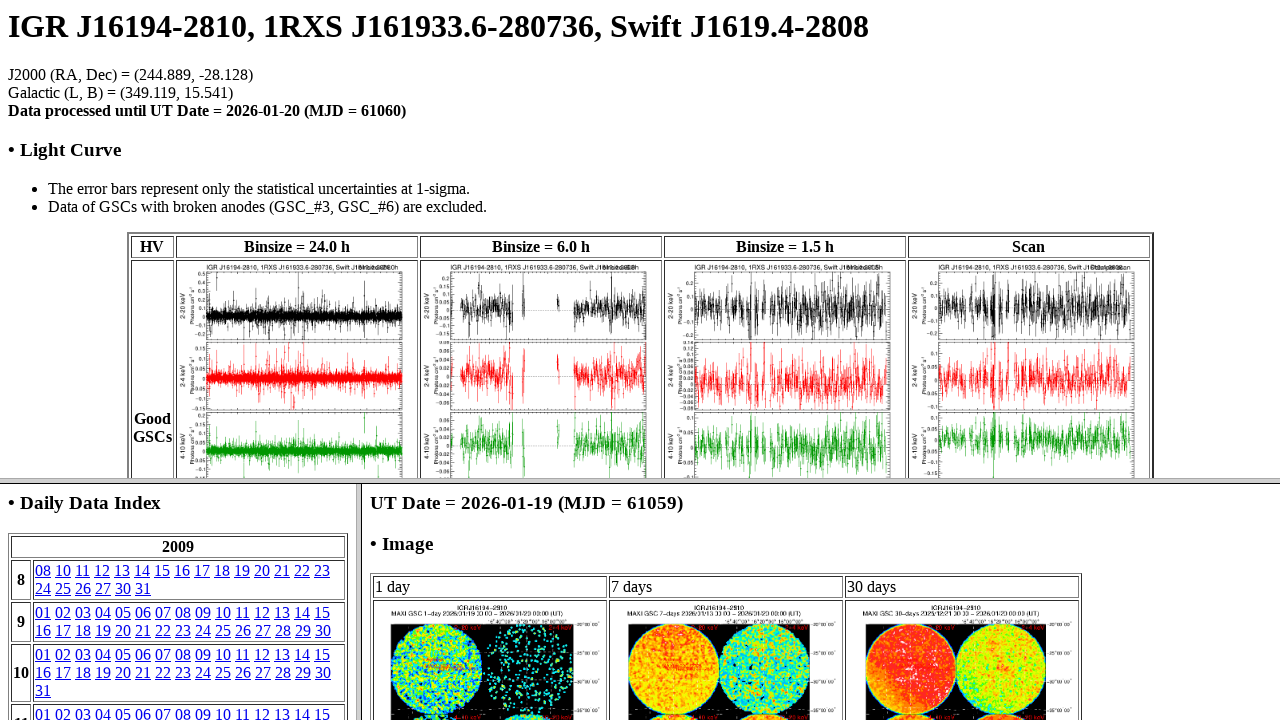

--- FILE ---
content_type: text/html; charset=UTF-8
request_url: http://maxi.riken.jp/pubdata/v7.7l/J1619-281/index.html
body_size: 508
content:
<!DOCTYPE HTML PUBLIC "-//IETF//DTD HTML//EN">
<meta http-equiv="Content-Type" content="text/html; charset=utf-8">
<html>
<head>
<title>MAXI GSC Monitoring of IGR J16194-2810, 1RXS J161933.6-280736, Swift J1619.4-2808</title>
</head>

<frameset rows="67%,33%">
  <frame src="top.html" name="top">
  <frameset cols="28%,72%">
    <frame src="../../v7.6l/J1619-281/gimgidx.html" name="gimgidx">
    <frame src="../../v7.6l/J1619-281/gimgspec_mjd61059.html" name="gimgspec">
  </frameset>
</frameset>

</html>



--- FILE ---
content_type: text/html; charset=UTF-8
request_url: http://maxi.riken.jp/pubdata/v7.7l/J1619-281/top.html
body_size: 2239
content:
<!DOCTYPE HTML PUBLIC "-//IETF//DTD HTML//EN">
<meta http-equiv="Content-Type" content="text/html; charset=utf-8">
<html>
<head>
<title>MAXI GSC Monitoring of IGR J16194-2810, 1RXS J161933.6-280736, Swift J1619.4-2808</title>
</head>

<body>
<h1>IGR J16194-2810, 1RXS J161933.6-280736, Swift J1619.4-2808</h1>
J2000 (RA, Dec) = (244.889, -28.128)</br>
Galactic (L, B) = (349.119, 15.541)</br>
<b>Data processed until UT Date = 2026-01-20 (MJD = 61060)</b>
<h3> &bull; Light Curve </h3>
<ul>
<li> The error bars represent only the statistical uncertainties at 1-sigma.
<li> Data of GSCs with broken anodes (GSC_#3, GSC_#6) are excluded.
</ul>

<center>
<table border=2>
<tr>
  <th>HV</th>
  <th>Binsize = 24.0 h</th>
  <th>Binsize = 6.0 h</th>
  <th>Binsize = 1.5 h</th>
  <th>Scan</th>
</tr>
<tr>
  <th rowspan=2>Good</br>GSCs</th>
  <td><a href="glcbin24.0h_lcbg_gsc0124578.gif"><img src="glcbin24.0h_lcbg_gsc0124578.gif" width="238" height="308"></a></td>
  <td><a href="glcbin6.0h_lcbg_gsc0124578.gif"><img src="glcbin6.0h_lcbg_gsc0124578.gif" width="238" height="308"></a></td>
  <td><a href="glcbin1.5h_lcbg_gsc0124578.gif"><img src="glcbin1.5h_lcbg_gsc0124578.gif" width="238" height="308"></a></td>
  <td><a href="glcscan_lcbg_gsc0124578.gif"><img src="glcscan_lcbg_gsc0124578.gif" width="238" height="308"></a></td>
</tr>
<tr>
<td>
  <a href="glcbin24.0h_lcbg_gsc0124578.pdf">PDF</a>
  <a href="glcbin24.0h_lcbg_gsc0124578.qdp">QDP</a>
  <a href="glcbin24.0h_lcbg_gsc0124578.csv">CSV</a>
  <a href="glcbin24.0h_lcbg_gsc0124578.fits">FITS</a>
</td>
<td>
  <a href="glcbin6.0h_lcbg_gsc0124578.pdf">PDF</a>
  <a href="glcbin6.0h_lcbg_gsc0124578.qdp">QDP</a>
  <a href="glcbin6.0h_lcbg_gsc0124578.csv">CSV</a>
  <a href="glcbin6.0h_lcbg_gsc0124578.fits">FITS</a>
</td>
<td>
  <a href="glcbin1.5h_lcbg_gsc0124578.pdf">PDF</a>
  <a href="glcbin1.5h_lcbg_gsc0124578.qdp">QDP</a>
  <a href="glcbin1.5h_lcbg_gsc0124578.csv">CSV</a>
  <a href="glcbin1.5h_lcbg_gsc0124578.fits">FITS</a>
</td>
<td>
  <a href="glcscan_lcbg_gsc0124578.pdf">PDF</a>
  <a href="glcscan_lcbg_gsc0124578.qdp">QDP</a>
  <a href="glcscan_lcbg_gsc0124578.csv">CSV</a>
  <a href="glcscan_lcbg_gsc0124578.fits">FITS</a>
</td>
</tr>
</table>
</center>

</body>
</html>




--- FILE ---
content_type: text/html; charset=UTF-8
request_url: http://maxi.riken.jp/pubdata/v7.6l/J1619-281/gimgidx.html
body_size: 391677
content:
<!DOCTYPE HTML PUBLIC "-//IETF//DTD HTML//EN">
<meta http-equiv="Content-Type" content="text/html; charset=utf-8">
<html>
<head>
<title>MAXI GSC Monitoring of IGR J16194-2810, 1RXS J161933.6-280736, Swift J1619.4-2808</title>
</head>
<body>

<h3> &bull; Daily Data Index </h3>

<table border=1>
  <tr><th colspan=2>2009</th></tr>  <tr>
    <th>8</th>
    <td>
      <a href="gimgspec_mjd55051.html" target="gimgspec">08</a>
      <a href="gimgspec_mjd55053.html" target="gimgspec">10</a>
      <a href="gimgspec_mjd55054.html" target="gimgspec">11</a>
      <a href="gimgspec_mjd55055.html" target="gimgspec">12</a>
      <a href="gimgspec_mjd55056.html" target="gimgspec">13</a>
      <a href="gimgspec_mjd55057.html" target="gimgspec">14</a>
      <a href="gimgspec_mjd55058.html" target="gimgspec">15</a>
      <a href="gimgspec_mjd55059.html" target="gimgspec">16</a>
      <a href="gimgspec_mjd55060.html" target="gimgspec">17</a>
      <a href="gimgspec_mjd55061.html" target="gimgspec">18</a>
      <a href="gimgspec_mjd55062.html" target="gimgspec">19</a>
      <a href="gimgspec_mjd55063.html" target="gimgspec">20</a>
      <a href="gimgspec_mjd55064.html" target="gimgspec">21</a>
      <a href="gimgspec_mjd55065.html" target="gimgspec">22</a>
      <a href="gimgspec_mjd55066.html" target="gimgspec">23</a>
      <a href="gimgspec_mjd55067.html" target="gimgspec">24</a>
      <a href="gimgspec_mjd55068.html" target="gimgspec">25</a>
      <a href="gimgspec_mjd55069.html" target="gimgspec">26</a>
      <a href="gimgspec_mjd55070.html" target="gimgspec">27</a>
      <a href="gimgspec_mjd55073.html" target="gimgspec">30</a>
      <a href="gimgspec_mjd55074.html" target="gimgspec">31</a>
    </td>
  </tr>
  <tr>
    <th>9</th>
    <td>
      <a href="gimgspec_mjd55075.html" target="gimgspec">01</a>
      <a href="gimgspec_mjd55076.html" target="gimgspec">02</a>
      <a href="gimgspec_mjd55077.html" target="gimgspec">03</a>
      <a href="gimgspec_mjd55078.html" target="gimgspec">04</a>
      <a href="gimgspec_mjd55079.html" target="gimgspec">05</a>
      <a href="gimgspec_mjd55080.html" target="gimgspec">06</a>
      <a href="gimgspec_mjd55081.html" target="gimgspec">07</a>
      <a href="gimgspec_mjd55082.html" target="gimgspec">08</a>
      <a href="gimgspec_mjd55083.html" target="gimgspec">09</a>
      <a href="gimgspec_mjd55084.html" target="gimgspec">10</a>
      <a href="gimgspec_mjd55085.html" target="gimgspec">11</a>
      <a href="gimgspec_mjd55086.html" target="gimgspec">12</a>
      <a href="gimgspec_mjd55087.html" target="gimgspec">13</a>
      <a href="gimgspec_mjd55088.html" target="gimgspec">14</a>
      <a href="gimgspec_mjd55089.html" target="gimgspec">15</a>
      <a href="gimgspec_mjd55090.html" target="gimgspec">16</a>
      <a href="gimgspec_mjd55091.html" target="gimgspec">17</a>
      <a href="gimgspec_mjd55092.html" target="gimgspec">18</a>
      <a href="gimgspec_mjd55093.html" target="gimgspec">19</a>
      <a href="gimgspec_mjd55094.html" target="gimgspec">20</a>
      <a href="gimgspec_mjd55095.html" target="gimgspec">21</a>
      <a href="gimgspec_mjd55096.html" target="gimgspec">22</a>
      <a href="gimgspec_mjd55097.html" target="gimgspec">23</a>
      <a href="gimgspec_mjd55098.html" target="gimgspec">24</a>
      <a href="gimgspec_mjd55099.html" target="gimgspec">25</a>
      <a href="gimgspec_mjd55100.html" target="gimgspec">26</a>
      <a href="gimgspec_mjd55101.html" target="gimgspec">27</a>
      <a href="gimgspec_mjd55102.html" target="gimgspec">28</a>
      <a href="gimgspec_mjd55103.html" target="gimgspec">29</a>
      <a href="gimgspec_mjd55104.html" target="gimgspec">30</a>
    </td>
  </tr>
  <tr>
    <th>10</th>
    <td>
      <a href="gimgspec_mjd55105.html" target="gimgspec">01</a>
      <a href="gimgspec_mjd55106.html" target="gimgspec">02</a>
      <a href="gimgspec_mjd55107.html" target="gimgspec">03</a>
      <a href="gimgspec_mjd55108.html" target="gimgspec">04</a>
      <a href="gimgspec_mjd55109.html" target="gimgspec">05</a>
      <a href="gimgspec_mjd55110.html" target="gimgspec">06</a>
      <a href="gimgspec_mjd55111.html" target="gimgspec">07</a>
      <a href="gimgspec_mjd55112.html" target="gimgspec">08</a>
      <a href="gimgspec_mjd55113.html" target="gimgspec">09</a>
      <a href="gimgspec_mjd55114.html" target="gimgspec">10</a>
      <a href="gimgspec_mjd55115.html" target="gimgspec">11</a>
      <a href="gimgspec_mjd55116.html" target="gimgspec">12</a>
      <a href="gimgspec_mjd55117.html" target="gimgspec">13</a>
      <a href="gimgspec_mjd55118.html" target="gimgspec">14</a>
      <a href="gimgspec_mjd55119.html" target="gimgspec">15</a>
      <a href="gimgspec_mjd55120.html" target="gimgspec">16</a>
      <a href="gimgspec_mjd55121.html" target="gimgspec">17</a>
      <a href="gimgspec_mjd55122.html" target="gimgspec">18</a>
      <a href="gimgspec_mjd55123.html" target="gimgspec">19</a>
      <a href="gimgspec_mjd55124.html" target="gimgspec">20</a>
      <a href="gimgspec_mjd55125.html" target="gimgspec">21</a>
      <a href="gimgspec_mjd55126.html" target="gimgspec">22</a>
      <a href="gimgspec_mjd55127.html" target="gimgspec">23</a>
      <a href="gimgspec_mjd55128.html" target="gimgspec">24</a>
      <a href="gimgspec_mjd55129.html" target="gimgspec">25</a>
      <a href="gimgspec_mjd55130.html" target="gimgspec">26</a>
      <a href="gimgspec_mjd55131.html" target="gimgspec">27</a>
      <a href="gimgspec_mjd55132.html" target="gimgspec">28</a>
      <a href="gimgspec_mjd55133.html" target="gimgspec">29</a>
      <a href="gimgspec_mjd55134.html" target="gimgspec">30</a>
      <a href="gimgspec_mjd55135.html" target="gimgspec">31</a>
    </td>
  </tr>
  <tr>
    <th>11</th>
    <td>
      <a href="gimgspec_mjd55136.html" target="gimgspec">01</a>
      <a href="gimgspec_mjd55137.html" target="gimgspec">02</a>
      <a href="gimgspec_mjd55138.html" target="gimgspec">03</a>
      <a href="gimgspec_mjd55139.html" target="gimgspec">04</a>
      <a href="gimgspec_mjd55140.html" target="gimgspec">05</a>
      <a href="gimgspec_mjd55141.html" target="gimgspec">06</a>
      <a href="gimgspec_mjd55142.html" target="gimgspec">07</a>
      <a href="gimgspec_mjd55143.html" target="gimgspec">08</a>
      <a href="gimgspec_mjd55144.html" target="gimgspec">09</a>
      <a href="gimgspec_mjd55145.html" target="gimgspec">10</a>
      <a href="gimgspec_mjd55146.html" target="gimgspec">11</a>
      <a href="gimgspec_mjd55147.html" target="gimgspec">12</a>
      <a href="gimgspec_mjd55148.html" target="gimgspec">13</a>
      <a href="gimgspec_mjd55149.html" target="gimgspec">14</a>
      <a href="gimgspec_mjd55150.html" target="gimgspec">15</a>
      <a href="gimgspec_mjd55151.html" target="gimgspec">16</a>
      <a href="gimgspec_mjd55152.html" target="gimgspec">17</a>
      <a href="gimgspec_mjd55153.html" target="gimgspec">18</a>
      <a href="gimgspec_mjd55154.html" target="gimgspec">19</a>
      <a href="gimgspec_mjd55155.html" target="gimgspec">20</a>
      <a href="gimgspec_mjd55156.html" target="gimgspec">21</a>
      <a href="gimgspec_mjd55157.html" target="gimgspec">22</a>
      <a href="gimgspec_mjd55158.html" target="gimgspec">23</a>
      <a href="gimgspec_mjd55159.html" target="gimgspec">24</a>
      <a href="gimgspec_mjd55160.html" target="gimgspec">25</a>
      <a href="gimgspec_mjd55161.html" target="gimgspec">26</a>
      <a href="gimgspec_mjd55162.html" target="gimgspec">27</a>
      <a href="gimgspec_mjd55163.html" target="gimgspec">28</a>
      <a href="gimgspec_mjd55164.html" target="gimgspec">29</a>
      <a href="gimgspec_mjd55165.html" target="gimgspec">30</a>
    </td>
  </tr>
  <tr>
    <th>12</th>
    <td>
      <a href="gimgspec_mjd55166.html" target="gimgspec">01</a>
      <a href="gimgspec_mjd55167.html" target="gimgspec">02</a>
      <a href="gimgspec_mjd55168.html" target="gimgspec">03</a>
      <a href="gimgspec_mjd55169.html" target="gimgspec">04</a>
      <a href="gimgspec_mjd55170.html" target="gimgspec">05</a>
      <a href="gimgspec_mjd55171.html" target="gimgspec">06</a>
      <a href="gimgspec_mjd55172.html" target="gimgspec">07</a>
      <a href="gimgspec_mjd55173.html" target="gimgspec">08</a>
      <a href="gimgspec_mjd55174.html" target="gimgspec">09</a>
      <a href="gimgspec_mjd55175.html" target="gimgspec">10</a>
      <a href="gimgspec_mjd55176.html" target="gimgspec">11</a>
      <a href="gimgspec_mjd55177.html" target="gimgspec">12</a>
      <a href="gimgspec_mjd55178.html" target="gimgspec">13</a>
      <a href="gimgspec_mjd55179.html" target="gimgspec">14</a>
      <a href="gimgspec_mjd55180.html" target="gimgspec">15</a>
      <a href="gimgspec_mjd55181.html" target="gimgspec">16</a>
      <a href="gimgspec_mjd55182.html" target="gimgspec">17</a>
      <a href="gimgspec_mjd55183.html" target="gimgspec">18</a>
      <a href="gimgspec_mjd55184.html" target="gimgspec">19</a>
      <a href="gimgspec_mjd55185.html" target="gimgspec">20</a>
      <a href="gimgspec_mjd55186.html" target="gimgspec">21</a>
      <a href="gimgspec_mjd55187.html" target="gimgspec">22</a>
      <a href="gimgspec_mjd55188.html" target="gimgspec">23</a>
      <a href="gimgspec_mjd55189.html" target="gimgspec">24</a>
      <a href="gimgspec_mjd55190.html" target="gimgspec">25</a>
      <a href="gimgspec_mjd55191.html" target="gimgspec">26</a>
      <a href="gimgspec_mjd55192.html" target="gimgspec">27</a>
      <a href="gimgspec_mjd55193.html" target="gimgspec">28</a>
      <a href="gimgspec_mjd55194.html" target="gimgspec">29</a>
      <a href="gimgspec_mjd55195.html" target="gimgspec">30</a>
      <a href="gimgspec_mjd55196.html" target="gimgspec">31</a>
    </td>
  </tr>
  <tr><th colspan=2>2010</th></tr>  <tr>
    <th>1</th>
    <td>
      <a href="gimgspec_mjd55197.html" target="gimgspec">01</a>
      <a href="gimgspec_mjd55198.html" target="gimgspec">02</a>
      <a href="gimgspec_mjd55199.html" target="gimgspec">03</a>
      <a href="gimgspec_mjd55200.html" target="gimgspec">04</a>
      <a href="gimgspec_mjd55201.html" target="gimgspec">05</a>
      <a href="gimgspec_mjd55202.html" target="gimgspec">06</a>
      <a href="gimgspec_mjd55203.html" target="gimgspec">07</a>
      <a href="gimgspec_mjd55204.html" target="gimgspec">08</a>
      <a href="gimgspec_mjd55205.html" target="gimgspec">09</a>
      <a href="gimgspec_mjd55206.html" target="gimgspec">10</a>
      <a href="gimgspec_mjd55207.html" target="gimgspec">11</a>
      <a href="gimgspec_mjd55208.html" target="gimgspec">12</a>
      <a href="gimgspec_mjd55209.html" target="gimgspec">13</a>
      <a href="gimgspec_mjd55210.html" target="gimgspec">14</a>
      <a href="gimgspec_mjd55211.html" target="gimgspec">15</a>
      <a href="gimgspec_mjd55212.html" target="gimgspec">16</a>
      <a href="gimgspec_mjd55213.html" target="gimgspec">17</a>
      <a href="gimgspec_mjd55214.html" target="gimgspec">18</a>
      <a href="gimgspec_mjd55215.html" target="gimgspec">19</a>
      <a href="gimgspec_mjd55216.html" target="gimgspec">20</a>
      <a href="gimgspec_mjd55217.html" target="gimgspec">21</a>
      <a href="gimgspec_mjd55218.html" target="gimgspec">22</a>
      <a href="gimgspec_mjd55219.html" target="gimgspec">23</a>
      <a href="gimgspec_mjd55220.html" target="gimgspec">24</a>
      <a href="gimgspec_mjd55221.html" target="gimgspec">25</a>
      <a href="gimgspec_mjd55222.html" target="gimgspec">26</a>
      <a href="gimgspec_mjd55223.html" target="gimgspec">27</a>
      <a href="gimgspec_mjd55224.html" target="gimgspec">28</a>
      <a href="gimgspec_mjd55225.html" target="gimgspec">29</a>
      <a href="gimgspec_mjd55226.html" target="gimgspec">30</a>
      <a href="gimgspec_mjd55227.html" target="gimgspec">31</a>
    </td>
  </tr>
  <tr>
    <th>2</th>
    <td>
      <a href="gimgspec_mjd55228.html" target="gimgspec">01</a>
      <a href="gimgspec_mjd55229.html" target="gimgspec">02</a>
      <a href="gimgspec_mjd55230.html" target="gimgspec">03</a>
      <a href="gimgspec_mjd55231.html" target="gimgspec">04</a>
      <a href="gimgspec_mjd55232.html" target="gimgspec">05</a>
      <a href="gimgspec_mjd55233.html" target="gimgspec">06</a>
      <a href="gimgspec_mjd55234.html" target="gimgspec">07</a>
      <a href="gimgspec_mjd55235.html" target="gimgspec">08</a>
      <a href="gimgspec_mjd55236.html" target="gimgspec">09</a>
      <a href="gimgspec_mjd55237.html" target="gimgspec">10</a>
      <a href="gimgspec_mjd55238.html" target="gimgspec">11</a>
      <a href="gimgspec_mjd55239.html" target="gimgspec">12</a>
      <a href="gimgspec_mjd55240.html" target="gimgspec">13</a>
      <a href="gimgspec_mjd55241.html" target="gimgspec">14</a>
      <a href="gimgspec_mjd55242.html" target="gimgspec">15</a>
      <a href="gimgspec_mjd55243.html" target="gimgspec">16</a>
      <a href="gimgspec_mjd55244.html" target="gimgspec">17</a>
      <a href="gimgspec_mjd55245.html" target="gimgspec">18</a>
      <a href="gimgspec_mjd55246.html" target="gimgspec">19</a>
      <a href="gimgspec_mjd55247.html" target="gimgspec">20</a>
      <a href="gimgspec_mjd55248.html" target="gimgspec">21</a>
      <a href="gimgspec_mjd55249.html" target="gimgspec">22</a>
      <a href="gimgspec_mjd55250.html" target="gimgspec">23</a>
      <a href="gimgspec_mjd55251.html" target="gimgspec">24</a>
      <a href="gimgspec_mjd55252.html" target="gimgspec">25</a>
      <a href="gimgspec_mjd55253.html" target="gimgspec">26</a>
      <a href="gimgspec_mjd55254.html" target="gimgspec">27</a>
      <a href="gimgspec_mjd55255.html" target="gimgspec">28</a>
    </td>
  </tr>
  <tr>
    <th>3</th>
    <td>
      <a href="gimgspec_mjd55256.html" target="gimgspec">01</a>
      <a href="gimgspec_mjd55257.html" target="gimgspec">02</a>
      <a href="gimgspec_mjd55258.html" target="gimgspec">03</a>
      <a href="gimgspec_mjd55259.html" target="gimgspec">04</a>
      <a href="gimgspec_mjd55260.html" target="gimgspec">05</a>
      <a href="gimgspec_mjd55261.html" target="gimgspec">06</a>
      <a href="gimgspec_mjd55262.html" target="gimgspec">07</a>
      <a href="gimgspec_mjd55263.html" target="gimgspec">08</a>
      <a href="gimgspec_mjd55264.html" target="gimgspec">09</a>
      <a href="gimgspec_mjd55265.html" target="gimgspec">10</a>
      <a href="gimgspec_mjd55266.html" target="gimgspec">11</a>
      <a href="gimgspec_mjd55267.html" target="gimgspec">12</a>
      <a href="gimgspec_mjd55268.html" target="gimgspec">13</a>
      <a href="gimgspec_mjd55269.html" target="gimgspec">14</a>
      <a href="gimgspec_mjd55270.html" target="gimgspec">15</a>
      <a href="gimgspec_mjd55271.html" target="gimgspec">16</a>
      <a href="gimgspec_mjd55272.html" target="gimgspec">17</a>
      <a href="gimgspec_mjd55273.html" target="gimgspec">18</a>
      <a href="gimgspec_mjd55274.html" target="gimgspec">19</a>
      <a href="gimgspec_mjd55275.html" target="gimgspec">20</a>
      <a href="gimgspec_mjd55276.html" target="gimgspec">21</a>
      <a href="gimgspec_mjd55277.html" target="gimgspec">22</a>
      <a href="gimgspec_mjd55278.html" target="gimgspec">23</a>
      <a href="gimgspec_mjd55279.html" target="gimgspec">24</a>
      <a href="gimgspec_mjd55280.html" target="gimgspec">25</a>
      <a href="gimgspec_mjd55281.html" target="gimgspec">26</a>
      <a href="gimgspec_mjd55282.html" target="gimgspec">27</a>
      <a href="gimgspec_mjd55283.html" target="gimgspec">28</a>
      <a href="gimgspec_mjd55284.html" target="gimgspec">29</a>
      <a href="gimgspec_mjd55285.html" target="gimgspec">30</a>
      <a href="gimgspec_mjd55286.html" target="gimgspec">31</a>
    </td>
  </tr>
  <tr>
    <th>4</th>
    <td>
      <a href="gimgspec_mjd55287.html" target="gimgspec">01</a>
      <a href="gimgspec_mjd55288.html" target="gimgspec">02</a>
      <a href="gimgspec_mjd55289.html" target="gimgspec">03</a>
      <a href="gimgspec_mjd55290.html" target="gimgspec">04</a>
      <a href="gimgspec_mjd55291.html" target="gimgspec">05</a>
      <a href="gimgspec_mjd55292.html" target="gimgspec">06</a>
      <a href="gimgspec_mjd55293.html" target="gimgspec">07</a>
      <a href="gimgspec_mjd55294.html" target="gimgspec">08</a>
      <a href="gimgspec_mjd55295.html" target="gimgspec">09</a>
      <a href="gimgspec_mjd55296.html" target="gimgspec">10</a>
      <a href="gimgspec_mjd55297.html" target="gimgspec">11</a>
      <a href="gimgspec_mjd55298.html" target="gimgspec">12</a>
      <a href="gimgspec_mjd55299.html" target="gimgspec">13</a>
      <a href="gimgspec_mjd55303.html" target="gimgspec">17</a>
      <a href="gimgspec_mjd55304.html" target="gimgspec">18</a>
      <a href="gimgspec_mjd55305.html" target="gimgspec">19</a>
      <a href="gimgspec_mjd55306.html" target="gimgspec">20</a>
      <a href="gimgspec_mjd55307.html" target="gimgspec">21</a>
      <a href="gimgspec_mjd55308.html" target="gimgspec">22</a>
      <a href="gimgspec_mjd55309.html" target="gimgspec">23</a>
      <a href="gimgspec_mjd55310.html" target="gimgspec">24</a>
      <a href="gimgspec_mjd55311.html" target="gimgspec">25</a>
      <a href="gimgspec_mjd55312.html" target="gimgspec">26</a>
      <a href="gimgspec_mjd55313.html" target="gimgspec">27</a>
      <a href="gimgspec_mjd55314.html" target="gimgspec">28</a>
      <a href="gimgspec_mjd55315.html" target="gimgspec">29</a>
      <a href="gimgspec_mjd55316.html" target="gimgspec">30</a>
    </td>
  </tr>
  <tr>
    <th>5</th>
    <td>
      <a href="gimgspec_mjd55317.html" target="gimgspec">01</a>
      <a href="gimgspec_mjd55318.html" target="gimgspec">02</a>
      <a href="gimgspec_mjd55319.html" target="gimgspec">03</a>
      <a href="gimgspec_mjd55320.html" target="gimgspec">04</a>
      <a href="gimgspec_mjd55321.html" target="gimgspec">05</a>
      <a href="gimgspec_mjd55322.html" target="gimgspec">06</a>
      <a href="gimgspec_mjd55323.html" target="gimgspec">07</a>
      <a href="gimgspec_mjd55324.html" target="gimgspec">08</a>
      <a href="gimgspec_mjd55325.html" target="gimgspec">09</a>
      <a href="gimgspec_mjd55326.html" target="gimgspec">10</a>
      <a href="gimgspec_mjd55327.html" target="gimgspec">11</a>
      <a href="gimgspec_mjd55328.html" target="gimgspec">12</a>
      <a href="gimgspec_mjd55329.html" target="gimgspec">13</a>
      <a href="gimgspec_mjd55330.html" target="gimgspec">14</a>
      <a href="gimgspec_mjd55331.html" target="gimgspec">15</a>
      <a href="gimgspec_mjd55332.html" target="gimgspec">16</a>
      <a href="gimgspec_mjd55333.html" target="gimgspec">17</a>
      <a href="gimgspec_mjd55334.html" target="gimgspec">18</a>
      <a href="gimgspec_mjd55335.html" target="gimgspec">19</a>
      <a href="gimgspec_mjd55336.html" target="gimgspec">20</a>
      <a href="gimgspec_mjd55337.html" target="gimgspec">21</a>
      <a href="gimgspec_mjd55338.html" target="gimgspec">22</a>
      <a href="gimgspec_mjd55339.html" target="gimgspec">23</a>
      <a href="gimgspec_mjd55340.html" target="gimgspec">24</a>
      <a href="gimgspec_mjd55341.html" target="gimgspec">25</a>
      <a href="gimgspec_mjd55342.html" target="gimgspec">26</a>
      <a href="gimgspec_mjd55343.html" target="gimgspec">27</a>
      <a href="gimgspec_mjd55344.html" target="gimgspec">28</a>
      <a href="gimgspec_mjd55345.html" target="gimgspec">29</a>
      <a href="gimgspec_mjd55346.html" target="gimgspec">30</a>
      <a href="gimgspec_mjd55347.html" target="gimgspec">31</a>
    </td>
  </tr>
  <tr>
    <th>6</th>
    <td>
      <a href="gimgspec_mjd55348.html" target="gimgspec">01</a>
      <a href="gimgspec_mjd55349.html" target="gimgspec">02</a>
      <a href="gimgspec_mjd55350.html" target="gimgspec">03</a>
      <a href="gimgspec_mjd55351.html" target="gimgspec">04</a>
      <a href="gimgspec_mjd55352.html" target="gimgspec">05</a>
      <a href="gimgspec_mjd55353.html" target="gimgspec">06</a>
      <a href="gimgspec_mjd55354.html" target="gimgspec">07</a>
      <a href="gimgspec_mjd55355.html" target="gimgspec">08</a>
      <a href="gimgspec_mjd55356.html" target="gimgspec">09</a>
      <a href="gimgspec_mjd55357.html" target="gimgspec">10</a>
      <a href="gimgspec_mjd55358.html" target="gimgspec">11</a>
      <a href="gimgspec_mjd55359.html" target="gimgspec">12</a>
      <a href="gimgspec_mjd55360.html" target="gimgspec">13</a>
      <a href="gimgspec_mjd55361.html" target="gimgspec">14</a>
      <a href="gimgspec_mjd55362.html" target="gimgspec">15</a>
      <a href="gimgspec_mjd55363.html" target="gimgspec">16</a>
      <a href="gimgspec_mjd55364.html" target="gimgspec">17</a>
      <a href="gimgspec_mjd55365.html" target="gimgspec">18</a>
      <a href="gimgspec_mjd55366.html" target="gimgspec">19</a>
      <a href="gimgspec_mjd55367.html" target="gimgspec">20</a>
      <a href="gimgspec_mjd55368.html" target="gimgspec">21</a>
      <a href="gimgspec_mjd55369.html" target="gimgspec">22</a>
      <a href="gimgspec_mjd55370.html" target="gimgspec">23</a>
      <a href="gimgspec_mjd55371.html" target="gimgspec">24</a>
      <a href="gimgspec_mjd55372.html" target="gimgspec">25</a>
      <a href="gimgspec_mjd55373.html" target="gimgspec">26</a>
      <a href="gimgspec_mjd55374.html" target="gimgspec">27</a>
      <a href="gimgspec_mjd55375.html" target="gimgspec">28</a>
      <a href="gimgspec_mjd55376.html" target="gimgspec">29</a>
      <a href="gimgspec_mjd55377.html" target="gimgspec">30</a>
    </td>
  </tr>
  <tr>
    <th>7</th>
    <td>
      <a href="gimgspec_mjd55378.html" target="gimgspec">01</a>
      <a href="gimgspec_mjd55379.html" target="gimgspec">02</a>
      <a href="gimgspec_mjd55380.html" target="gimgspec">03</a>
      <a href="gimgspec_mjd55381.html" target="gimgspec">04</a>
      <a href="gimgspec_mjd55382.html" target="gimgspec">05</a>
      <a href="gimgspec_mjd55383.html" target="gimgspec">06</a>
      <a href="gimgspec_mjd55384.html" target="gimgspec">07</a>
      <a href="gimgspec_mjd55385.html" target="gimgspec">08</a>
      <a href="gimgspec_mjd55386.html" target="gimgspec">09</a>
      <a href="gimgspec_mjd55387.html" target="gimgspec">10</a>
      <a href="gimgspec_mjd55388.html" target="gimgspec">11</a>
      <a href="gimgspec_mjd55389.html" target="gimgspec">12</a>
      <a href="gimgspec_mjd55390.html" target="gimgspec">13</a>
      <a href="gimgspec_mjd55391.html" target="gimgspec">14</a>
      <a href="gimgspec_mjd55392.html" target="gimgspec">15</a>
      <a href="gimgspec_mjd55393.html" target="gimgspec">16</a>
      <a href="gimgspec_mjd55394.html" target="gimgspec">17</a>
      <a href="gimgspec_mjd55395.html" target="gimgspec">18</a>
      <a href="gimgspec_mjd55396.html" target="gimgspec">19</a>
      <a href="gimgspec_mjd55397.html" target="gimgspec">20</a>
      <a href="gimgspec_mjd55398.html" target="gimgspec">21</a>
      <a href="gimgspec_mjd55399.html" target="gimgspec">22</a>
      <a href="gimgspec_mjd55400.html" target="gimgspec">23</a>
      <a href="gimgspec_mjd55401.html" target="gimgspec">24</a>
      <a href="gimgspec_mjd55402.html" target="gimgspec">25</a>
      <a href="gimgspec_mjd55403.html" target="gimgspec">26</a>
      <a href="gimgspec_mjd55404.html" target="gimgspec">27</a>
      <a href="gimgspec_mjd55405.html" target="gimgspec">28</a>
      <a href="gimgspec_mjd55406.html" target="gimgspec">29</a>
      <a href="gimgspec_mjd55407.html" target="gimgspec">30</a>
      <a href="gimgspec_mjd55408.html" target="gimgspec">31</a>
    </td>
  </tr>
  <tr>
    <th>8</th>
    <td>
      <a href="gimgspec_mjd55409.html" target="gimgspec">01</a>
      <a href="gimgspec_mjd55410.html" target="gimgspec">02</a>
      <a href="gimgspec_mjd55411.html" target="gimgspec">03</a>
      <a href="gimgspec_mjd55412.html" target="gimgspec">04</a>
      <a href="gimgspec_mjd55413.html" target="gimgspec">05</a>
      <a href="gimgspec_mjd55414.html" target="gimgspec">06</a>
      <a href="gimgspec_mjd55415.html" target="gimgspec">07</a>
      <a href="gimgspec_mjd55416.html" target="gimgspec">08</a>
      <a href="gimgspec_mjd55417.html" target="gimgspec">09</a>
      <a href="gimgspec_mjd55418.html" target="gimgspec">10</a>
      <a href="gimgspec_mjd55419.html" target="gimgspec">11</a>
      <a href="gimgspec_mjd55420.html" target="gimgspec">12</a>
      <a href="gimgspec_mjd55421.html" target="gimgspec">13</a>
      <a href="gimgspec_mjd55422.html" target="gimgspec">14</a>
      <a href="gimgspec_mjd55423.html" target="gimgspec">15</a>
      <a href="gimgspec_mjd55424.html" target="gimgspec">16</a>
      <a href="gimgspec_mjd55425.html" target="gimgspec">17</a>
      <a href="gimgspec_mjd55426.html" target="gimgspec">18</a>
      <a href="gimgspec_mjd55427.html" target="gimgspec">19</a>
      <a href="gimgspec_mjd55428.html" target="gimgspec">20</a>
      <a href="gimgspec_mjd55429.html" target="gimgspec">21</a>
      <a href="gimgspec_mjd55430.html" target="gimgspec">22</a>
      <a href="gimgspec_mjd55431.html" target="gimgspec">23</a>
      <a href="gimgspec_mjd55432.html" target="gimgspec">24</a>
      <a href="gimgspec_mjd55433.html" target="gimgspec">25</a>
      <a href="gimgspec_mjd55434.html" target="gimgspec">26</a>
      <a href="gimgspec_mjd55435.html" target="gimgspec">27</a>
      <a href="gimgspec_mjd55436.html" target="gimgspec">28</a>
      <a href="gimgspec_mjd55437.html" target="gimgspec">29</a>
      <a href="gimgspec_mjd55438.html" target="gimgspec">30</a>
      <a href="gimgspec_mjd55439.html" target="gimgspec">31</a>
    </td>
  </tr>
  <tr>
    <th>9</th>
    <td>
      <a href="gimgspec_mjd55440.html" target="gimgspec">01</a>
      <a href="gimgspec_mjd55441.html" target="gimgspec">02</a>
      <a href="gimgspec_mjd55442.html" target="gimgspec">03</a>
      <a href="gimgspec_mjd55443.html" target="gimgspec">04</a>
      <a href="gimgspec_mjd55444.html" target="gimgspec">05</a>
      <a href="gimgspec_mjd55445.html" target="gimgspec">06</a>
      <a href="gimgspec_mjd55446.html" target="gimgspec">07</a>
      <a href="gimgspec_mjd55447.html" target="gimgspec">08</a>
      <a href="gimgspec_mjd55448.html" target="gimgspec">09</a>
      <a href="gimgspec_mjd55449.html" target="gimgspec">10</a>
      <a href="gimgspec_mjd55450.html" target="gimgspec">11</a>
      <a href="gimgspec_mjd55451.html" target="gimgspec">12</a>
      <a href="gimgspec_mjd55452.html" target="gimgspec">13</a>
      <a href="gimgspec_mjd55453.html" target="gimgspec">14</a>
      <a href="gimgspec_mjd55454.html" target="gimgspec">15</a>
      <a href="gimgspec_mjd55455.html" target="gimgspec">16</a>
      <a href="gimgspec_mjd55456.html" target="gimgspec">17</a>
      <a href="gimgspec_mjd55457.html" target="gimgspec">18</a>
      <a href="gimgspec_mjd55458.html" target="gimgspec">19</a>
      <a href="gimgspec_mjd55459.html" target="gimgspec">20</a>
      <a href="gimgspec_mjd55460.html" target="gimgspec">21</a>
      <a href="gimgspec_mjd55461.html" target="gimgspec">22</a>
      <a href="gimgspec_mjd55462.html" target="gimgspec">23</a>
      <a href="gimgspec_mjd55463.html" target="gimgspec">24</a>
      <a href="gimgspec_mjd55464.html" target="gimgspec">25</a>
      <a href="gimgspec_mjd55465.html" target="gimgspec">26</a>
      <a href="gimgspec_mjd55466.html" target="gimgspec">27</a>
      <a href="gimgspec_mjd55467.html" target="gimgspec">28</a>
      <a href="gimgspec_mjd55468.html" target="gimgspec">29</a>
      <a href="gimgspec_mjd55469.html" target="gimgspec">30</a>
    </td>
  </tr>
  <tr>
    <th>10</th>
    <td>
      <a href="gimgspec_mjd55470.html" target="gimgspec">01</a>
      <a href="gimgspec_mjd55471.html" target="gimgspec">02</a>
      <a href="gimgspec_mjd55472.html" target="gimgspec">03</a>
      <a href="gimgspec_mjd55473.html" target="gimgspec">04</a>
      <a href="gimgspec_mjd55474.html" target="gimgspec">05</a>
      <a href="gimgspec_mjd55475.html" target="gimgspec">06</a>
      <a href="gimgspec_mjd55476.html" target="gimgspec">07</a>
      <a href="gimgspec_mjd55477.html" target="gimgspec">08</a>
      <a href="gimgspec_mjd55478.html" target="gimgspec">09</a>
      <a href="gimgspec_mjd55479.html" target="gimgspec">10</a>
      <a href="gimgspec_mjd55480.html" target="gimgspec">11</a>
      <a href="gimgspec_mjd55481.html" target="gimgspec">12</a>
      <a href="gimgspec_mjd55482.html" target="gimgspec">13</a>
      <a href="gimgspec_mjd55483.html" target="gimgspec">14</a>
      <a href="gimgspec_mjd55484.html" target="gimgspec">15</a>
      <a href="gimgspec_mjd55485.html" target="gimgspec">16</a>
      <a href="gimgspec_mjd55486.html" target="gimgspec">17</a>
      <a href="gimgspec_mjd55487.html" target="gimgspec">18</a>
      <a href="gimgspec_mjd55488.html" target="gimgspec">19</a>
      <a href="gimgspec_mjd55489.html" target="gimgspec">20</a>
      <a href="gimgspec_mjd55490.html" target="gimgspec">21</a>
      <a href="gimgspec_mjd55491.html" target="gimgspec">22</a>
      <a href="gimgspec_mjd55492.html" target="gimgspec">23</a>
      <a href="gimgspec_mjd55493.html" target="gimgspec">24</a>
      <a href="gimgspec_mjd55494.html" target="gimgspec">25</a>
      <a href="gimgspec_mjd55495.html" target="gimgspec">26</a>
      <a href="gimgspec_mjd55496.html" target="gimgspec">27</a>
      <a href="gimgspec_mjd55497.html" target="gimgspec">28</a>
      <a href="gimgspec_mjd55498.html" target="gimgspec">29</a>
      <a href="gimgspec_mjd55499.html" target="gimgspec">30</a>
      <a href="gimgspec_mjd55500.html" target="gimgspec">31</a>
    </td>
  </tr>
  <tr>
    <th>11</th>
    <td>
      <a href="gimgspec_mjd55501.html" target="gimgspec">01</a>
      <a href="gimgspec_mjd55502.html" target="gimgspec">02</a>
      <a href="gimgspec_mjd55503.html" target="gimgspec">03</a>
      <a href="gimgspec_mjd55504.html" target="gimgspec">04</a>
      <a href="gimgspec_mjd55505.html" target="gimgspec">05</a>
      <a href="gimgspec_mjd55506.html" target="gimgspec">06</a>
      <a href="gimgspec_mjd55507.html" target="gimgspec">07</a>
      <a href="gimgspec_mjd55508.html" target="gimgspec">08</a>
      <a href="gimgspec_mjd55509.html" target="gimgspec">09</a>
      <a href="gimgspec_mjd55510.html" target="gimgspec">10</a>
      <a href="gimgspec_mjd55511.html" target="gimgspec">11</a>
      <a href="gimgspec_mjd55512.html" target="gimgspec">12</a>
      <a href="gimgspec_mjd55513.html" target="gimgspec">13</a>
      <a href="gimgspec_mjd55514.html" target="gimgspec">14</a>
      <a href="gimgspec_mjd55515.html" target="gimgspec">15</a>
      <a href="gimgspec_mjd55516.html" target="gimgspec">16</a>
      <a href="gimgspec_mjd55517.html" target="gimgspec">17</a>
      <a href="gimgspec_mjd55518.html" target="gimgspec">18</a>
      <a href="gimgspec_mjd55519.html" target="gimgspec">19</a>
      <a href="gimgspec_mjd55520.html" target="gimgspec">20</a>
      <a href="gimgspec_mjd55521.html" target="gimgspec">21</a>
      <a href="gimgspec_mjd55522.html" target="gimgspec">22</a>
      <a href="gimgspec_mjd55523.html" target="gimgspec">23</a>
      <a href="gimgspec_mjd55524.html" target="gimgspec">24</a>
      <a href="gimgspec_mjd55525.html" target="gimgspec">25</a>
      <a href="gimgspec_mjd55526.html" target="gimgspec">26</a>
      <a href="gimgspec_mjd55527.html" target="gimgspec">27</a>
      <a href="gimgspec_mjd55528.html" target="gimgspec">28</a>
      <a href="gimgspec_mjd55529.html" target="gimgspec">29</a>
      <a href="gimgspec_mjd55530.html" target="gimgspec">30</a>
    </td>
  </tr>
  <tr>
    <th>12</th>
    <td>
      <a href="gimgspec_mjd55531.html" target="gimgspec">01</a>
      <a href="gimgspec_mjd55532.html" target="gimgspec">02</a>
      <a href="gimgspec_mjd55533.html" target="gimgspec">03</a>
      <a href="gimgspec_mjd55534.html" target="gimgspec">04</a>
      <a href="gimgspec_mjd55535.html" target="gimgspec">05</a>
      <a href="gimgspec_mjd55536.html" target="gimgspec">06</a>
      <a href="gimgspec_mjd55537.html" target="gimgspec">07</a>
      <a href="gimgspec_mjd55538.html" target="gimgspec">08</a>
      <a href="gimgspec_mjd55539.html" target="gimgspec">09</a>
      <a href="gimgspec_mjd55540.html" target="gimgspec">10</a>
      <a href="gimgspec_mjd55541.html" target="gimgspec">11</a>
      <a href="gimgspec_mjd55542.html" target="gimgspec">12</a>
      <a href="gimgspec_mjd55543.html" target="gimgspec">13</a>
      <a href="gimgspec_mjd55544.html" target="gimgspec">14</a>
      <a href="gimgspec_mjd55545.html" target="gimgspec">15</a>
      <a href="gimgspec_mjd55546.html" target="gimgspec">16</a>
      <a href="gimgspec_mjd55547.html" target="gimgspec">17</a>
      <a href="gimgspec_mjd55548.html" target="gimgspec">18</a>
      <a href="gimgspec_mjd55549.html" target="gimgspec">19</a>
      <a href="gimgspec_mjd55550.html" target="gimgspec">20</a>
      <a href="gimgspec_mjd55551.html" target="gimgspec">21</a>
      <a href="gimgspec_mjd55552.html" target="gimgspec">22</a>
      <a href="gimgspec_mjd55553.html" target="gimgspec">23</a>
      <a href="gimgspec_mjd55554.html" target="gimgspec">24</a>
      <a href="gimgspec_mjd55555.html" target="gimgspec">25</a>
      <a href="gimgspec_mjd55556.html" target="gimgspec">26</a>
      <a href="gimgspec_mjd55557.html" target="gimgspec">27</a>
      <a href="gimgspec_mjd55558.html" target="gimgspec">28</a>
      <a href="gimgspec_mjd55559.html" target="gimgspec">29</a>
      <a href="gimgspec_mjd55560.html" target="gimgspec">30</a>
      <a href="gimgspec_mjd55561.html" target="gimgspec">31</a>
    </td>
  </tr>
  <tr><th colspan=2>2011</th></tr>  <tr>
    <th>1</th>
    <td>
      <a href="gimgspec_mjd55562.html" target="gimgspec">01</a>
      <a href="gimgspec_mjd55563.html" target="gimgspec">02</a>
      <a href="gimgspec_mjd55564.html" target="gimgspec">03</a>
      <a href="gimgspec_mjd55565.html" target="gimgspec">04</a>
      <a href="gimgspec_mjd55566.html" target="gimgspec">05</a>
      <a href="gimgspec_mjd55567.html" target="gimgspec">06</a>
      <a href="gimgspec_mjd55568.html" target="gimgspec">07</a>
      <a href="gimgspec_mjd55569.html" target="gimgspec">08</a>
      <a href="gimgspec_mjd55570.html" target="gimgspec">09</a>
      <a href="gimgspec_mjd55571.html" target="gimgspec">10</a>
      <a href="gimgspec_mjd55572.html" target="gimgspec">11</a>
      <a href="gimgspec_mjd55573.html" target="gimgspec">12</a>
      <a href="gimgspec_mjd55574.html" target="gimgspec">13</a>
      <a href="gimgspec_mjd55575.html" target="gimgspec">14</a>
      <a href="gimgspec_mjd55576.html" target="gimgspec">15</a>
      <a href="gimgspec_mjd55577.html" target="gimgspec">16</a>
      <a href="gimgspec_mjd55578.html" target="gimgspec">17</a>
      <a href="gimgspec_mjd55579.html" target="gimgspec">18</a>
      <a href="gimgspec_mjd55580.html" target="gimgspec">19</a>
      <a href="gimgspec_mjd55581.html" target="gimgspec">20</a>
      <a href="gimgspec_mjd55582.html" target="gimgspec">21</a>
      <a href="gimgspec_mjd55583.html" target="gimgspec">22</a>
      <a href="gimgspec_mjd55584.html" target="gimgspec">23</a>
      <a href="gimgspec_mjd55585.html" target="gimgspec">24</a>
      <a href="gimgspec_mjd55586.html" target="gimgspec">25</a>
      <a href="gimgspec_mjd55587.html" target="gimgspec">26</a>
      <a href="gimgspec_mjd55588.html" target="gimgspec">27</a>
      <a href="gimgspec_mjd55589.html" target="gimgspec">28</a>
      <a href="gimgspec_mjd55590.html" target="gimgspec">29</a>
      <a href="gimgspec_mjd55591.html" target="gimgspec">30</a>
      <a href="gimgspec_mjd55592.html" target="gimgspec">31</a>
    </td>
  </tr>
  <tr>
    <th>2</th>
    <td>
      <a href="gimgspec_mjd55593.html" target="gimgspec">01</a>
      <a href="gimgspec_mjd55594.html" target="gimgspec">02</a>
      <a href="gimgspec_mjd55595.html" target="gimgspec">03</a>
      <a href="gimgspec_mjd55596.html" target="gimgspec">04</a>
      <a href="gimgspec_mjd55597.html" target="gimgspec">05</a>
      <a href="gimgspec_mjd55598.html" target="gimgspec">06</a>
      <a href="gimgspec_mjd55599.html" target="gimgspec">07</a>
      <a href="gimgspec_mjd55600.html" target="gimgspec">08</a>
      <a href="gimgspec_mjd55601.html" target="gimgspec">09</a>
      <a href="gimgspec_mjd55602.html" target="gimgspec">10</a>
      <a href="gimgspec_mjd55603.html" target="gimgspec">11</a>
      <a href="gimgspec_mjd55604.html" target="gimgspec">12</a>
      <a href="gimgspec_mjd55605.html" target="gimgspec">13</a>
      <a href="gimgspec_mjd55606.html" target="gimgspec">14</a>
      <a href="gimgspec_mjd55607.html" target="gimgspec">15</a>
      <a href="gimgspec_mjd55608.html" target="gimgspec">16</a>
      <a href="gimgspec_mjd55609.html" target="gimgspec">17</a>
      <a href="gimgspec_mjd55610.html" target="gimgspec">18</a>
      <a href="gimgspec_mjd55611.html" target="gimgspec">19</a>
      <a href="gimgspec_mjd55612.html" target="gimgspec">20</a>
      <a href="gimgspec_mjd55613.html" target="gimgspec">21</a>
      <a href="gimgspec_mjd55614.html" target="gimgspec">22</a>
      <a href="gimgspec_mjd55615.html" target="gimgspec">23</a>
      <a href="gimgspec_mjd55616.html" target="gimgspec">24</a>
      <a href="gimgspec_mjd55617.html" target="gimgspec">25</a>
      <a href="gimgspec_mjd55618.html" target="gimgspec">26</a>
      <a href="gimgspec_mjd55619.html" target="gimgspec">27</a>
      <a href="gimgspec_mjd55620.html" target="gimgspec">28</a>
    </td>
  </tr>
  <tr>
    <th>3</th>
    <td>
      <a href="gimgspec_mjd55621.html" target="gimgspec">01</a>
      <a href="gimgspec_mjd55622.html" target="gimgspec">02</a>
      <a href="gimgspec_mjd55623.html" target="gimgspec">03</a>
      <a href="gimgspec_mjd55624.html" target="gimgspec">04</a>
      <a href="gimgspec_mjd55625.html" target="gimgspec">05</a>
      <a href="gimgspec_mjd55626.html" target="gimgspec">06</a>
      <a href="gimgspec_mjd55627.html" target="gimgspec">07</a>
      <a href="gimgspec_mjd55628.html" target="gimgspec">08</a>
      <a href="gimgspec_mjd55629.html" target="gimgspec">09</a>
      <a href="gimgspec_mjd55630.html" target="gimgspec">10</a>
      <a href="gimgspec_mjd55631.html" target="gimgspec">11</a>
      <a href="gimgspec_mjd55632.html" target="gimgspec">12</a>
      <a href="gimgspec_mjd55633.html" target="gimgspec">13</a>
      <a href="gimgspec_mjd55634.html" target="gimgspec">14</a>
      <a href="gimgspec_mjd55635.html" target="gimgspec">15</a>
      <a href="gimgspec_mjd55636.html" target="gimgspec">16</a>
      <a href="gimgspec_mjd55637.html" target="gimgspec">17</a>
      <a href="gimgspec_mjd55638.html" target="gimgspec">18</a>
      <a href="gimgspec_mjd55639.html" target="gimgspec">19</a>
      <a href="gimgspec_mjd55640.html" target="gimgspec">20</a>
      <a href="gimgspec_mjd55641.html" target="gimgspec">21</a>
      <a href="gimgspec_mjd55642.html" target="gimgspec">22</a>
      <a href="gimgspec_mjd55643.html" target="gimgspec">23</a>
      <a href="gimgspec_mjd55644.html" target="gimgspec">24</a>
      <a href="gimgspec_mjd55645.html" target="gimgspec">25</a>
      <a href="gimgspec_mjd55646.html" target="gimgspec">26</a>
      <a href="gimgspec_mjd55647.html" target="gimgspec">27</a>
      <a href="gimgspec_mjd55648.html" target="gimgspec">28</a>
      <a href="gimgspec_mjd55649.html" target="gimgspec">29</a>
      <a href="gimgspec_mjd55650.html" target="gimgspec">30</a>
      <a href="gimgspec_mjd55651.html" target="gimgspec">31</a>
    </td>
  </tr>
  <tr>
    <th>4</th>
    <td>
      <a href="gimgspec_mjd55652.html" target="gimgspec">01</a>
      <a href="gimgspec_mjd55653.html" target="gimgspec">02</a>
      <a href="gimgspec_mjd55654.html" target="gimgspec">03</a>
      <a href="gimgspec_mjd55655.html" target="gimgspec">04</a>
      <a href="gimgspec_mjd55656.html" target="gimgspec">05</a>
      <a href="gimgspec_mjd55657.html" target="gimgspec">06</a>
      <a href="gimgspec_mjd55658.html" target="gimgspec">07</a>
      <a href="gimgspec_mjd55659.html" target="gimgspec">08</a>
      <a href="gimgspec_mjd55660.html" target="gimgspec">09</a>
      <a href="gimgspec_mjd55661.html" target="gimgspec">10</a>
      <a href="gimgspec_mjd55662.html" target="gimgspec">11</a>
      <a href="gimgspec_mjd55663.html" target="gimgspec">12</a>
      <a href="gimgspec_mjd55664.html" target="gimgspec">13</a>
      <a href="gimgspec_mjd55665.html" target="gimgspec">14</a>
      <a href="gimgspec_mjd55666.html" target="gimgspec">15</a>
      <a href="gimgspec_mjd55667.html" target="gimgspec">16</a>
      <a href="gimgspec_mjd55668.html" target="gimgspec">17</a>
      <a href="gimgspec_mjd55669.html" target="gimgspec">18</a>
      <a href="gimgspec_mjd55670.html" target="gimgspec">19</a>
      <a href="gimgspec_mjd55671.html" target="gimgspec">20</a>
      <a href="gimgspec_mjd55672.html" target="gimgspec">21</a>
      <a href="gimgspec_mjd55673.html" target="gimgspec">22</a>
      <a href="gimgspec_mjd55674.html" target="gimgspec">23</a>
      <a href="gimgspec_mjd55675.html" target="gimgspec">24</a>
      <a href="gimgspec_mjd55676.html" target="gimgspec">25</a>
      <a href="gimgspec_mjd55677.html" target="gimgspec">26</a>
      <a href="gimgspec_mjd55678.html" target="gimgspec">27</a>
      <a href="gimgspec_mjd55679.html" target="gimgspec">28</a>
      <a href="gimgspec_mjd55680.html" target="gimgspec">29</a>
      <a href="gimgspec_mjd55681.html" target="gimgspec">30</a>
    </td>
  </tr>
  <tr>
    <th>5</th>
    <td>
      <a href="gimgspec_mjd55682.html" target="gimgspec">01</a>
      <a href="gimgspec_mjd55683.html" target="gimgspec">02</a>
      <a href="gimgspec_mjd55684.html" target="gimgspec">03</a>
      <a href="gimgspec_mjd55685.html" target="gimgspec">04</a>
      <a href="gimgspec_mjd55686.html" target="gimgspec">05</a>
      <a href="gimgspec_mjd55687.html" target="gimgspec">06</a>
      <a href="gimgspec_mjd55688.html" target="gimgspec">07</a>
      <a href="gimgspec_mjd55689.html" target="gimgspec">08</a>
      <a href="gimgspec_mjd55690.html" target="gimgspec">09</a>
      <a href="gimgspec_mjd55691.html" target="gimgspec">10</a>
      <a href="gimgspec_mjd55692.html" target="gimgspec">11</a>
      <a href="gimgspec_mjd55693.html" target="gimgspec">12</a>
      <a href="gimgspec_mjd55694.html" target="gimgspec">13</a>
      <a href="gimgspec_mjd55695.html" target="gimgspec">14</a>
      <a href="gimgspec_mjd55696.html" target="gimgspec">15</a>
      <a href="gimgspec_mjd55697.html" target="gimgspec">16</a>
      <a href="gimgspec_mjd55698.html" target="gimgspec">17</a>
      <a href="gimgspec_mjd55699.html" target="gimgspec">18</a>
      <a href="gimgspec_mjd55700.html" target="gimgspec">19</a>
      <a href="gimgspec_mjd55701.html" target="gimgspec">20</a>
      <a href="gimgspec_mjd55702.html" target="gimgspec">21</a>
      <a href="gimgspec_mjd55703.html" target="gimgspec">22</a>
      <a href="gimgspec_mjd55704.html" target="gimgspec">23</a>
      <a href="gimgspec_mjd55705.html" target="gimgspec">24</a>
      <a href="gimgspec_mjd55706.html" target="gimgspec">25</a>
      <a href="gimgspec_mjd55707.html" target="gimgspec">26</a>
      <a href="gimgspec_mjd55708.html" target="gimgspec">27</a>
      <a href="gimgspec_mjd55709.html" target="gimgspec">28</a>
      <a href="gimgspec_mjd55710.html" target="gimgspec">29</a>
      <a href="gimgspec_mjd55711.html" target="gimgspec">30</a>
      <a href="gimgspec_mjd55712.html" target="gimgspec">31</a>
    </td>
  </tr>
  <tr>
    <th>6</th>
    <td>
      <a href="gimgspec_mjd55713.html" target="gimgspec">01</a>
      <a href="gimgspec_mjd55714.html" target="gimgspec">02</a>
      <a href="gimgspec_mjd55715.html" target="gimgspec">03</a>
      <a href="gimgspec_mjd55716.html" target="gimgspec">04</a>
      <a href="gimgspec_mjd55717.html" target="gimgspec">05</a>
      <a href="gimgspec_mjd55718.html" target="gimgspec">06</a>
      <a href="gimgspec_mjd55719.html" target="gimgspec">07</a>
      <a href="gimgspec_mjd55720.html" target="gimgspec">08</a>
      <a href="gimgspec_mjd55721.html" target="gimgspec">09</a>
      <a href="gimgspec_mjd55722.html" target="gimgspec">10</a>
      <a href="gimgspec_mjd55723.html" target="gimgspec">11</a>
      <a href="gimgspec_mjd55724.html" target="gimgspec">12</a>
      <a href="gimgspec_mjd55725.html" target="gimgspec">13</a>
      <a href="gimgspec_mjd55726.html" target="gimgspec">14</a>
      <a href="gimgspec_mjd55727.html" target="gimgspec">15</a>
      <a href="gimgspec_mjd55728.html" target="gimgspec">16</a>
      <a href="gimgspec_mjd55729.html" target="gimgspec">17</a>
      <a href="gimgspec_mjd55730.html" target="gimgspec">18</a>
      <a href="gimgspec_mjd55731.html" target="gimgspec">19</a>
      <a href="gimgspec_mjd55732.html" target="gimgspec">20</a>
      <a href="gimgspec_mjd55733.html" target="gimgspec">21</a>
      <a href="gimgspec_mjd55734.html" target="gimgspec">22</a>
      <a href="gimgspec_mjd55735.html" target="gimgspec">23</a>
      <a href="gimgspec_mjd55736.html" target="gimgspec">24</a>
      <a href="gimgspec_mjd55737.html" target="gimgspec">25</a>
      <a href="gimgspec_mjd55738.html" target="gimgspec">26</a>
      <a href="gimgspec_mjd55739.html" target="gimgspec">27</a>
      <a href="gimgspec_mjd55740.html" target="gimgspec">28</a>
      <a href="gimgspec_mjd55741.html" target="gimgspec">29</a>
      <a href="gimgspec_mjd55742.html" target="gimgspec">30</a>
    </td>
  </tr>
  <tr>
    <th>7</th>
    <td>
      <a href="gimgspec_mjd55743.html" target="gimgspec">01</a>
      <a href="gimgspec_mjd55744.html" target="gimgspec">02</a>
      <a href="gimgspec_mjd55745.html" target="gimgspec">03</a>
      <a href="gimgspec_mjd55746.html" target="gimgspec">04</a>
      <a href="gimgspec_mjd55747.html" target="gimgspec">05</a>
      <a href="gimgspec_mjd55748.html" target="gimgspec">06</a>
      <a href="gimgspec_mjd55749.html" target="gimgspec">07</a>
      <a href="gimgspec_mjd55750.html" target="gimgspec">08</a>
      <a href="gimgspec_mjd55751.html" target="gimgspec">09</a>
      <a href="gimgspec_mjd55752.html" target="gimgspec">10</a>
      <a href="gimgspec_mjd55753.html" target="gimgspec">11</a>
      <a href="gimgspec_mjd55754.html" target="gimgspec">12</a>
      <a href="gimgspec_mjd55755.html" target="gimgspec">13</a>
      <a href="gimgspec_mjd55756.html" target="gimgspec">14</a>
      <a href="gimgspec_mjd55757.html" target="gimgspec">15</a>
      <a href="gimgspec_mjd55758.html" target="gimgspec">16</a>
      <a href="gimgspec_mjd55759.html" target="gimgspec">17</a>
      <a href="gimgspec_mjd55760.html" target="gimgspec">18</a>
      <a href="gimgspec_mjd55761.html" target="gimgspec">19</a>
      <a href="gimgspec_mjd55762.html" target="gimgspec">20</a>
      <a href="gimgspec_mjd55763.html" target="gimgspec">21</a>
      <a href="gimgspec_mjd55764.html" target="gimgspec">22</a>
      <a href="gimgspec_mjd55765.html" target="gimgspec">23</a>
      <a href="gimgspec_mjd55766.html" target="gimgspec">24</a>
      <a href="gimgspec_mjd55767.html" target="gimgspec">25</a>
      <a href="gimgspec_mjd55768.html" target="gimgspec">26</a>
      <a href="gimgspec_mjd55769.html" target="gimgspec">27</a>
      <a href="gimgspec_mjd55770.html" target="gimgspec">28</a>
      <a href="gimgspec_mjd55771.html" target="gimgspec">29</a>
      <a href="gimgspec_mjd55772.html" target="gimgspec">30</a>
      <a href="gimgspec_mjd55773.html" target="gimgspec">31</a>
    </td>
  </tr>
  <tr>
    <th>8</th>
    <td>
      <a href="gimgspec_mjd55774.html" target="gimgspec">01</a>
      <a href="gimgspec_mjd55775.html" target="gimgspec">02</a>
      <a href="gimgspec_mjd55776.html" target="gimgspec">03</a>
      <a href="gimgspec_mjd55777.html" target="gimgspec">04</a>
      <a href="gimgspec_mjd55778.html" target="gimgspec">05</a>
      <a href="gimgspec_mjd55779.html" target="gimgspec">06</a>
      <a href="gimgspec_mjd55780.html" target="gimgspec">07</a>
      <a href="gimgspec_mjd55781.html" target="gimgspec">08</a>
      <a href="gimgspec_mjd55782.html" target="gimgspec">09</a>
      <a href="gimgspec_mjd55783.html" target="gimgspec">10</a>
      <a href="gimgspec_mjd55784.html" target="gimgspec">11</a>
      <a href="gimgspec_mjd55785.html" target="gimgspec">12</a>
      <a href="gimgspec_mjd55786.html" target="gimgspec">13</a>
      <a href="gimgspec_mjd55787.html" target="gimgspec">14</a>
      <a href="gimgspec_mjd55788.html" target="gimgspec">15</a>
      <a href="gimgspec_mjd55789.html" target="gimgspec">16</a>
      <a href="gimgspec_mjd55790.html" target="gimgspec">17</a>
      <a href="gimgspec_mjd55791.html" target="gimgspec">18</a>
      <a href="gimgspec_mjd55792.html" target="gimgspec">19</a>
      <a href="gimgspec_mjd55793.html" target="gimgspec">20</a>
      <a href="gimgspec_mjd55794.html" target="gimgspec">21</a>
      <a href="gimgspec_mjd55795.html" target="gimgspec">22</a>
      <a href="gimgspec_mjd55796.html" target="gimgspec">23</a>
      <a href="gimgspec_mjd55797.html" target="gimgspec">24</a>
      <a href="gimgspec_mjd55798.html" target="gimgspec">25</a>
      <a href="gimgspec_mjd55799.html" target="gimgspec">26</a>
      <a href="gimgspec_mjd55800.html" target="gimgspec">27</a>
      <a href="gimgspec_mjd55801.html" target="gimgspec">28</a>
      <a href="gimgspec_mjd55802.html" target="gimgspec">29</a>
      <a href="gimgspec_mjd55803.html" target="gimgspec">30</a>
      <a href="gimgspec_mjd55804.html" target="gimgspec">31</a>
    </td>
  </tr>
  <tr>
    <th>9</th>
    <td>
      <a href="gimgspec_mjd55805.html" target="gimgspec">01</a>
      <a href="gimgspec_mjd55806.html" target="gimgspec">02</a>
      <a href="gimgspec_mjd55807.html" target="gimgspec">03</a>
      <a href="gimgspec_mjd55808.html" target="gimgspec">04</a>
      <a href="gimgspec_mjd55809.html" target="gimgspec">05</a>
      <a href="gimgspec_mjd55810.html" target="gimgspec">06</a>
      <a href="gimgspec_mjd55811.html" target="gimgspec">07</a>
      <a href="gimgspec_mjd55812.html" target="gimgspec">08</a>
      <a href="gimgspec_mjd55813.html" target="gimgspec">09</a>
      <a href="gimgspec_mjd55814.html" target="gimgspec">10</a>
      <a href="gimgspec_mjd55815.html" target="gimgspec">11</a>
      <a href="gimgspec_mjd55816.html" target="gimgspec">12</a>
      <a href="gimgspec_mjd55817.html" target="gimgspec">13</a>
      <a href="gimgspec_mjd55818.html" target="gimgspec">14</a>
      <a href="gimgspec_mjd55819.html" target="gimgspec">15</a>
      <a href="gimgspec_mjd55820.html" target="gimgspec">16</a>
      <a href="gimgspec_mjd55821.html" target="gimgspec">17</a>
      <a href="gimgspec_mjd55822.html" target="gimgspec">18</a>
      <a href="gimgspec_mjd55823.html" target="gimgspec">19</a>
      <a href="gimgspec_mjd55824.html" target="gimgspec">20</a>
      <a href="gimgspec_mjd55825.html" target="gimgspec">21</a>
      <a href="gimgspec_mjd55826.html" target="gimgspec">22</a>
      <a href="gimgspec_mjd55827.html" target="gimgspec">23</a>
      <a href="gimgspec_mjd55828.html" target="gimgspec">24</a>
      <a href="gimgspec_mjd55829.html" target="gimgspec">25</a>
      <a href="gimgspec_mjd55830.html" target="gimgspec">26</a>
      <a href="gimgspec_mjd55831.html" target="gimgspec">27</a>
      <a href="gimgspec_mjd55832.html" target="gimgspec">28</a>
      <a href="gimgspec_mjd55833.html" target="gimgspec">29</a>
      <a href="gimgspec_mjd55834.html" target="gimgspec">30</a>
    </td>
  </tr>
  <tr>
    <th>10</th>
    <td>
      <a href="gimgspec_mjd55835.html" target="gimgspec">01</a>
      <a href="gimgspec_mjd55836.html" target="gimgspec">02</a>
      <a href="gimgspec_mjd55837.html" target="gimgspec">03</a>
      <a href="gimgspec_mjd55838.html" target="gimgspec">04</a>
      <a href="gimgspec_mjd55839.html" target="gimgspec">05</a>
      <a href="gimgspec_mjd55840.html" target="gimgspec">06</a>
      <a href="gimgspec_mjd55841.html" target="gimgspec">07</a>
      <a href="gimgspec_mjd55842.html" target="gimgspec">08</a>
      <a href="gimgspec_mjd55843.html" target="gimgspec">09</a>
      <a href="gimgspec_mjd55844.html" target="gimgspec">10</a>
      <a href="gimgspec_mjd55845.html" target="gimgspec">11</a>
      <a href="gimgspec_mjd55846.html" target="gimgspec">12</a>
      <a href="gimgspec_mjd55847.html" target="gimgspec">13</a>
      <a href="gimgspec_mjd55848.html" target="gimgspec">14</a>
      <a href="gimgspec_mjd55849.html" target="gimgspec">15</a>
      <a href="gimgspec_mjd55850.html" target="gimgspec">16</a>
      <a href="gimgspec_mjd55851.html" target="gimgspec">17</a>
      <a href="gimgspec_mjd55852.html" target="gimgspec">18</a>
      <a href="gimgspec_mjd55853.html" target="gimgspec">19</a>
      <a href="gimgspec_mjd55854.html" target="gimgspec">20</a>
      <a href="gimgspec_mjd55855.html" target="gimgspec">21</a>
      <a href="gimgspec_mjd55856.html" target="gimgspec">22</a>
      <a href="gimgspec_mjd55857.html" target="gimgspec">23</a>
      <a href="gimgspec_mjd55858.html" target="gimgspec">24</a>
      <a href="gimgspec_mjd55859.html" target="gimgspec">25</a>
      <a href="gimgspec_mjd55860.html" target="gimgspec">26</a>
      <a href="gimgspec_mjd55861.html" target="gimgspec">27</a>
      <a href="gimgspec_mjd55862.html" target="gimgspec">28</a>
      <a href="gimgspec_mjd55863.html" target="gimgspec">29</a>
      <a href="gimgspec_mjd55864.html" target="gimgspec">30</a>
      <a href="gimgspec_mjd55865.html" target="gimgspec">31</a>
    </td>
  </tr>
  <tr>
    <th>11</th>
    <td>
      <a href="gimgspec_mjd55866.html" target="gimgspec">01</a>
      <a href="gimgspec_mjd55867.html" target="gimgspec">02</a>
      <a href="gimgspec_mjd55868.html" target="gimgspec">03</a>
      <a href="gimgspec_mjd55869.html" target="gimgspec">04</a>
      <a href="gimgspec_mjd55870.html" target="gimgspec">05</a>
      <a href="gimgspec_mjd55871.html" target="gimgspec">06</a>
      <a href="gimgspec_mjd55872.html" target="gimgspec">07</a>
      <a href="gimgspec_mjd55873.html" target="gimgspec">08</a>
      <a href="gimgspec_mjd55874.html" target="gimgspec">09</a>
      <a href="gimgspec_mjd55875.html" target="gimgspec">10</a>
      <a href="gimgspec_mjd55876.html" target="gimgspec">11</a>
      <a href="gimgspec_mjd55877.html" target="gimgspec">12</a>
      <a href="gimgspec_mjd55878.html" target="gimgspec">13</a>
      <a href="gimgspec_mjd55879.html" target="gimgspec">14</a>
      <a href="gimgspec_mjd55880.html" target="gimgspec">15</a>
      <a href="gimgspec_mjd55881.html" target="gimgspec">16</a>
      <a href="gimgspec_mjd55882.html" target="gimgspec">17</a>
      <a href="gimgspec_mjd55883.html" target="gimgspec">18</a>
      <a href="gimgspec_mjd55884.html" target="gimgspec">19</a>
      <a href="gimgspec_mjd55885.html" target="gimgspec">20</a>
      <a href="gimgspec_mjd55886.html" target="gimgspec">21</a>
      <a href="gimgspec_mjd55887.html" target="gimgspec">22</a>
      <a href="gimgspec_mjd55888.html" target="gimgspec">23</a>
      <a href="gimgspec_mjd55889.html" target="gimgspec">24</a>
      <a href="gimgspec_mjd55890.html" target="gimgspec">25</a>
      <a href="gimgspec_mjd55891.html" target="gimgspec">26</a>
      <a href="gimgspec_mjd55892.html" target="gimgspec">27</a>
      <a href="gimgspec_mjd55893.html" target="gimgspec">28</a>
      <a href="gimgspec_mjd55894.html" target="gimgspec">29</a>
      <a href="gimgspec_mjd55895.html" target="gimgspec">30</a>
    </td>
  </tr>
  <tr>
    <th>12</th>
    <td>
      <a href="gimgspec_mjd55896.html" target="gimgspec">01</a>
      <a href="gimgspec_mjd55897.html" target="gimgspec">02</a>
      <a href="gimgspec_mjd55898.html" target="gimgspec">03</a>
      <a href="gimgspec_mjd55899.html" target="gimgspec">04</a>
      <a href="gimgspec_mjd55900.html" target="gimgspec">05</a>
      <a href="gimgspec_mjd55901.html" target="gimgspec">06</a>
      <a href="gimgspec_mjd55902.html" target="gimgspec">07</a>
      <a href="gimgspec_mjd55903.html" target="gimgspec">08</a>
      <a href="gimgspec_mjd55904.html" target="gimgspec">09</a>
      <a href="gimgspec_mjd55905.html" target="gimgspec">10</a>
      <a href="gimgspec_mjd55906.html" target="gimgspec">11</a>
      <a href="gimgspec_mjd55907.html" target="gimgspec">12</a>
      <a href="gimgspec_mjd55908.html" target="gimgspec">13</a>
      <a href="gimgspec_mjd55909.html" target="gimgspec">14</a>
      <a href="gimgspec_mjd55910.html" target="gimgspec">15</a>
      <a href="gimgspec_mjd55911.html" target="gimgspec">16</a>
      <a href="gimgspec_mjd55912.html" target="gimgspec">17</a>
      <a href="gimgspec_mjd55913.html" target="gimgspec">18</a>
      <a href="gimgspec_mjd55914.html" target="gimgspec">19</a>
      <a href="gimgspec_mjd55915.html" target="gimgspec">20</a>
      <a href="gimgspec_mjd55916.html" target="gimgspec">21</a>
      <a href="gimgspec_mjd55917.html" target="gimgspec">22</a>
      <a href="gimgspec_mjd55918.html" target="gimgspec">23</a>
      <a href="gimgspec_mjd55919.html" target="gimgspec">24</a>
      <a href="gimgspec_mjd55920.html" target="gimgspec">25</a>
      <a href="gimgspec_mjd55921.html" target="gimgspec">26</a>
      <a href="gimgspec_mjd55922.html" target="gimgspec">27</a>
      <a href="gimgspec_mjd55923.html" target="gimgspec">28</a>
      <a href="gimgspec_mjd55924.html" target="gimgspec">29</a>
      <a href="gimgspec_mjd55925.html" target="gimgspec">30</a>
      <a href="gimgspec_mjd55926.html" target="gimgspec">31</a>
    </td>
  </tr>
  <tr><th colspan=2>2012</th></tr>  <tr>
    <th>1</th>
    <td>
      <a href="gimgspec_mjd55927.html" target="gimgspec">01</a>
      <a href="gimgspec_mjd55928.html" target="gimgspec">02</a>
      <a href="gimgspec_mjd55929.html" target="gimgspec">03</a>
      <a href="gimgspec_mjd55930.html" target="gimgspec">04</a>
      <a href="gimgspec_mjd55931.html" target="gimgspec">05</a>
      <a href="gimgspec_mjd55932.html" target="gimgspec">06</a>
      <a href="gimgspec_mjd55933.html" target="gimgspec">07</a>
      <a href="gimgspec_mjd55934.html" target="gimgspec">08</a>
      <a href="gimgspec_mjd55935.html" target="gimgspec">09</a>
      <a href="gimgspec_mjd55936.html" target="gimgspec">10</a>
      <a href="gimgspec_mjd55937.html" target="gimgspec">11</a>
      <a href="gimgspec_mjd55938.html" target="gimgspec">12</a>
      <a href="gimgspec_mjd55939.html" target="gimgspec">13</a>
      <a href="gimgspec_mjd55940.html" target="gimgspec">14</a>
      <a href="gimgspec_mjd55941.html" target="gimgspec">15</a>
      <a href="gimgspec_mjd55942.html" target="gimgspec">16</a>
      <a href="gimgspec_mjd55943.html" target="gimgspec">17</a>
      <a href="gimgspec_mjd55944.html" target="gimgspec">18</a>
      <a href="gimgspec_mjd55945.html" target="gimgspec">19</a>
      <a href="gimgspec_mjd55946.html" target="gimgspec">20</a>
      <a href="gimgspec_mjd55947.html" target="gimgspec">21</a>
      <a href="gimgspec_mjd55948.html" target="gimgspec">22</a>
      <a href="gimgspec_mjd55949.html" target="gimgspec">23</a>
      <a href="gimgspec_mjd55950.html" target="gimgspec">24</a>
      <a href="gimgspec_mjd55951.html" target="gimgspec">25</a>
      <a href="gimgspec_mjd55952.html" target="gimgspec">26</a>
      <a href="gimgspec_mjd55953.html" target="gimgspec">27</a>
      <a href="gimgspec_mjd55954.html" target="gimgspec">28</a>
      <a href="gimgspec_mjd55955.html" target="gimgspec">29</a>
      <a href="gimgspec_mjd55956.html" target="gimgspec">30</a>
      <a href="gimgspec_mjd55957.html" target="gimgspec">31</a>
    </td>
  </tr>
  <tr>
    <th>2</th>
    <td>
      <a href="gimgspec_mjd55958.html" target="gimgspec">01</a>
      <a href="gimgspec_mjd55959.html" target="gimgspec">02</a>
      <a href="gimgspec_mjd55960.html" target="gimgspec">03</a>
      <a href="gimgspec_mjd55961.html" target="gimgspec">04</a>
      <a href="gimgspec_mjd55962.html" target="gimgspec">05</a>
      <a href="gimgspec_mjd55963.html" target="gimgspec">06</a>
      <a href="gimgspec_mjd55964.html" target="gimgspec">07</a>
      <a href="gimgspec_mjd55965.html" target="gimgspec">08</a>
      <a href="gimgspec_mjd55966.html" target="gimgspec">09</a>
      <a href="gimgspec_mjd55967.html" target="gimgspec">10</a>
      <a href="gimgspec_mjd55968.html" target="gimgspec">11</a>
      <a href="gimgspec_mjd55969.html" target="gimgspec">12</a>
      <a href="gimgspec_mjd55970.html" target="gimgspec">13</a>
      <a href="gimgspec_mjd55971.html" target="gimgspec">14</a>
      <a href="gimgspec_mjd55972.html" target="gimgspec">15</a>
      <a href="gimgspec_mjd55973.html" target="gimgspec">16</a>
      <a href="gimgspec_mjd55974.html" target="gimgspec">17</a>
      <a href="gimgspec_mjd55975.html" target="gimgspec">18</a>
      <a href="gimgspec_mjd55976.html" target="gimgspec">19</a>
      <a href="gimgspec_mjd55977.html" target="gimgspec">20</a>
      <a href="gimgspec_mjd55978.html" target="gimgspec">21</a>
      <a href="gimgspec_mjd55979.html" target="gimgspec">22</a>
      <a href="gimgspec_mjd55980.html" target="gimgspec">23</a>
      <a href="gimgspec_mjd55981.html" target="gimgspec">24</a>
      <a href="gimgspec_mjd55982.html" target="gimgspec">25</a>
      <a href="gimgspec_mjd55983.html" target="gimgspec">26</a>
      <a href="gimgspec_mjd55984.html" target="gimgspec">27</a>
      <a href="gimgspec_mjd55985.html" target="gimgspec">28</a>
      <a href="gimgspec_mjd55986.html" target="gimgspec">29</a>
    </td>
  </tr>
  <tr>
    <th>3</th>
    <td>
      <a href="gimgspec_mjd55987.html" target="gimgspec">01</a>
      <a href="gimgspec_mjd55988.html" target="gimgspec">02</a>
      <a href="gimgspec_mjd55989.html" target="gimgspec">03</a>
      <a href="gimgspec_mjd55990.html" target="gimgspec">04</a>
      <a href="gimgspec_mjd55991.html" target="gimgspec">05</a>
      <a href="gimgspec_mjd55992.html" target="gimgspec">06</a>
      <a href="gimgspec_mjd55993.html" target="gimgspec">07</a>
      <a href="gimgspec_mjd55994.html" target="gimgspec">08</a>
      <a href="gimgspec_mjd55995.html" target="gimgspec">09</a>
      <a href="gimgspec_mjd55996.html" target="gimgspec">10</a>
      <a href="gimgspec_mjd55997.html" target="gimgspec">11</a>
      <a href="gimgspec_mjd55998.html" target="gimgspec">12</a>
      <a href="gimgspec_mjd55999.html" target="gimgspec">13</a>
      <a href="gimgspec_mjd56000.html" target="gimgspec">14</a>
      <a href="gimgspec_mjd56001.html" target="gimgspec">15</a>
      <a href="gimgspec_mjd56002.html" target="gimgspec">16</a>
      <a href="gimgspec_mjd56003.html" target="gimgspec">17</a>
      <a href="gimgspec_mjd56004.html" target="gimgspec">18</a>
      <a href="gimgspec_mjd56005.html" target="gimgspec">19</a>
      <a href="gimgspec_mjd56006.html" target="gimgspec">20</a>
      <a href="gimgspec_mjd56007.html" target="gimgspec">21</a>
      <a href="gimgspec_mjd56008.html" target="gimgspec">22</a>
      <a href="gimgspec_mjd56009.html" target="gimgspec">23</a>
      <a href="gimgspec_mjd56010.html" target="gimgspec">24</a>
      <a href="gimgspec_mjd56011.html" target="gimgspec">25</a>
      <a href="gimgspec_mjd56012.html" target="gimgspec">26</a>
      <a href="gimgspec_mjd56013.html" target="gimgspec">27</a>
      <a href="gimgspec_mjd56014.html" target="gimgspec">28</a>
      <a href="gimgspec_mjd56015.html" target="gimgspec">29</a>
      <a href="gimgspec_mjd56016.html" target="gimgspec">30</a>
      <a href="gimgspec_mjd56017.html" target="gimgspec">31</a>
    </td>
  </tr>
  <tr>
    <th>4</th>
    <td>
      <a href="gimgspec_mjd56018.html" target="gimgspec">01</a>
      <a href="gimgspec_mjd56019.html" target="gimgspec">02</a>
      <a href="gimgspec_mjd56020.html" target="gimgspec">03</a>
      <a href="gimgspec_mjd56021.html" target="gimgspec">04</a>
      <a href="gimgspec_mjd56022.html" target="gimgspec">05</a>
      <a href="gimgspec_mjd56023.html" target="gimgspec">06</a>
      <a href="gimgspec_mjd56024.html" target="gimgspec">07</a>
      <a href="gimgspec_mjd56025.html" target="gimgspec">08</a>
      <a href="gimgspec_mjd56026.html" target="gimgspec">09</a>
      <a href="gimgspec_mjd56027.html" target="gimgspec">10</a>
      <a href="gimgspec_mjd56028.html" target="gimgspec">11</a>
      <a href="gimgspec_mjd56029.html" target="gimgspec">12</a>
      <a href="gimgspec_mjd56030.html" target="gimgspec">13</a>
      <a href="gimgspec_mjd56031.html" target="gimgspec">14</a>
      <a href="gimgspec_mjd56032.html" target="gimgspec">15</a>
      <a href="gimgspec_mjd56033.html" target="gimgspec">16</a>
      <a href="gimgspec_mjd56034.html" target="gimgspec">17</a>
      <a href="gimgspec_mjd56035.html" target="gimgspec">18</a>
      <a href="gimgspec_mjd56036.html" target="gimgspec">19</a>
      <a href="gimgspec_mjd56037.html" target="gimgspec">20</a>
      <a href="gimgspec_mjd56038.html" target="gimgspec">21</a>
      <a href="gimgspec_mjd56039.html" target="gimgspec">22</a>
      <a href="gimgspec_mjd56040.html" target="gimgspec">23</a>
      <a href="gimgspec_mjd56041.html" target="gimgspec">24</a>
      <a href="gimgspec_mjd56042.html" target="gimgspec">25</a>
      <a href="gimgspec_mjd56043.html" target="gimgspec">26</a>
      <a href="gimgspec_mjd56044.html" target="gimgspec">27</a>
      <a href="gimgspec_mjd56045.html" target="gimgspec">28</a>
      <a href="gimgspec_mjd56046.html" target="gimgspec">29</a>
      <a href="gimgspec_mjd56047.html" target="gimgspec">30</a>
    </td>
  </tr>
  <tr>
    <th>5</th>
    <td>
      <a href="gimgspec_mjd56048.html" target="gimgspec">01</a>
      <a href="gimgspec_mjd56049.html" target="gimgspec">02</a>
      <a href="gimgspec_mjd56050.html" target="gimgspec">03</a>
      <a href="gimgspec_mjd56051.html" target="gimgspec">04</a>
      <a href="gimgspec_mjd56052.html" target="gimgspec">05</a>
      <a href="gimgspec_mjd56053.html" target="gimgspec">06</a>
      <a href="gimgspec_mjd56054.html" target="gimgspec">07</a>
      <a href="gimgspec_mjd56055.html" target="gimgspec">08</a>
      <a href="gimgspec_mjd56056.html" target="gimgspec">09</a>
      <a href="gimgspec_mjd56057.html" target="gimgspec">10</a>
      <a href="gimgspec_mjd56058.html" target="gimgspec">11</a>
      <a href="gimgspec_mjd56059.html" target="gimgspec">12</a>
      <a href="gimgspec_mjd56060.html" target="gimgspec">13</a>
      <a href="gimgspec_mjd56061.html" target="gimgspec">14</a>
      <a href="gimgspec_mjd56062.html" target="gimgspec">15</a>
      <a href="gimgspec_mjd56063.html" target="gimgspec">16</a>
      <a href="gimgspec_mjd56064.html" target="gimgspec">17</a>
      <a href="gimgspec_mjd56065.html" target="gimgspec">18</a>
      <a href="gimgspec_mjd56066.html" target="gimgspec">19</a>
      <a href="gimgspec_mjd56067.html" target="gimgspec">20</a>
      <a href="gimgspec_mjd56068.html" target="gimgspec">21</a>
      <a href="gimgspec_mjd56069.html" target="gimgspec">22</a>
      <a href="gimgspec_mjd56070.html" target="gimgspec">23</a>
      <a href="gimgspec_mjd56071.html" target="gimgspec">24</a>
      <a href="gimgspec_mjd56072.html" target="gimgspec">25</a>
      <a href="gimgspec_mjd56073.html" target="gimgspec">26</a>
      <a href="gimgspec_mjd56074.html" target="gimgspec">27</a>
      <a href="gimgspec_mjd56075.html" target="gimgspec">28</a>
      <a href="gimgspec_mjd56076.html" target="gimgspec">29</a>
      <a href="gimgspec_mjd56077.html" target="gimgspec">30</a>
      <a href="gimgspec_mjd56078.html" target="gimgspec">31</a>
    </td>
  </tr>
  <tr>
    <th>6</th>
    <td>
      <a href="gimgspec_mjd56079.html" target="gimgspec">01</a>
      <a href="gimgspec_mjd56080.html" target="gimgspec">02</a>
      <a href="gimgspec_mjd56081.html" target="gimgspec">03</a>
      <a href="gimgspec_mjd56082.html" target="gimgspec">04</a>
      <a href="gimgspec_mjd56083.html" target="gimgspec">05</a>
      <a href="gimgspec_mjd56084.html" target="gimgspec">06</a>
      <a href="gimgspec_mjd56085.html" target="gimgspec">07</a>
      <a href="gimgspec_mjd56086.html" target="gimgspec">08</a>
      <a href="gimgspec_mjd56087.html" target="gimgspec">09</a>
      <a href="gimgspec_mjd56088.html" target="gimgspec">10</a>
      <a href="gimgspec_mjd56089.html" target="gimgspec">11</a>
      <a href="gimgspec_mjd56090.html" target="gimgspec">12</a>
      <a href="gimgspec_mjd56091.html" target="gimgspec">13</a>
      <a href="gimgspec_mjd56092.html" target="gimgspec">14</a>
      <a href="gimgspec_mjd56093.html" target="gimgspec">15</a>
      <a href="gimgspec_mjd56094.html" target="gimgspec">16</a>
      <a href="gimgspec_mjd56095.html" target="gimgspec">17</a>
      <a href="gimgspec_mjd56096.html" target="gimgspec">18</a>
      <a href="gimgspec_mjd56097.html" target="gimgspec">19</a>
      <a href="gimgspec_mjd56098.html" target="gimgspec">20</a>
      <a href="gimgspec_mjd56099.html" target="gimgspec">21</a>
      <a href="gimgspec_mjd56100.html" target="gimgspec">22</a>
      <a href="gimgspec_mjd56101.html" target="gimgspec">23</a>
      <a href="gimgspec_mjd56102.html" target="gimgspec">24</a>
      <a href="gimgspec_mjd56103.html" target="gimgspec">25</a>
      <a href="gimgspec_mjd56104.html" target="gimgspec">26</a>
      <a href="gimgspec_mjd56105.html" target="gimgspec">27</a>
      <a href="gimgspec_mjd56106.html" target="gimgspec">28</a>
      <a href="gimgspec_mjd56107.html" target="gimgspec">29</a>
      <a href="gimgspec_mjd56108.html" target="gimgspec">30</a>
    </td>
  </tr>
  <tr>
    <th>7</th>
    <td>
      <a href="gimgspec_mjd56109.html" target="gimgspec">01</a>
      <a href="gimgspec_mjd56110.html" target="gimgspec">02</a>
      <a href="gimgspec_mjd56111.html" target="gimgspec">03</a>
      <a href="gimgspec_mjd56112.html" target="gimgspec">04</a>
      <a href="gimgspec_mjd56113.html" target="gimgspec">05</a>
      <a href="gimgspec_mjd56114.html" target="gimgspec">06</a>
      <a href="gimgspec_mjd56115.html" target="gimgspec">07</a>
      <a href="gimgspec_mjd56116.html" target="gimgspec">08</a>
      <a href="gimgspec_mjd56117.html" target="gimgspec">09</a>
      <a href="gimgspec_mjd56118.html" target="gimgspec">10</a>
      <a href="gimgspec_mjd56119.html" target="gimgspec">11</a>
      <a href="gimgspec_mjd56120.html" target="gimgspec">12</a>
      <a href="gimgspec_mjd56121.html" target="gimgspec">13</a>
      <a href="gimgspec_mjd56122.html" target="gimgspec">14</a>
      <a href="gimgspec_mjd56123.html" target="gimgspec">15</a>
      <a href="gimgspec_mjd56124.html" target="gimgspec">16</a>
      <a href="gimgspec_mjd56125.html" target="gimgspec">17</a>
      <a href="gimgspec_mjd56126.html" target="gimgspec">18</a>
      <a href="gimgspec_mjd56127.html" target="gimgspec">19</a>
      <a href="gimgspec_mjd56128.html" target="gimgspec">20</a>
      <a href="gimgspec_mjd56129.html" target="gimgspec">21</a>
      <a href="gimgspec_mjd56130.html" target="gimgspec">22</a>
      <a href="gimgspec_mjd56131.html" target="gimgspec">23</a>
      <a href="gimgspec_mjd56132.html" target="gimgspec">24</a>
      <a href="gimgspec_mjd56133.html" target="gimgspec">25</a>
      <a href="gimgspec_mjd56134.html" target="gimgspec">26</a>
      <a href="gimgspec_mjd56135.html" target="gimgspec">27</a>
      <a href="gimgspec_mjd56136.html" target="gimgspec">28</a>
      <a href="gimgspec_mjd56137.html" target="gimgspec">29</a>
      <a href="gimgspec_mjd56138.html" target="gimgspec">30</a>
      <a href="gimgspec_mjd56139.html" target="gimgspec">31</a>
    </td>
  </tr>
  <tr>
    <th>8</th>
    <td>
      <a href="gimgspec_mjd56140.html" target="gimgspec">01</a>
      <a href="gimgspec_mjd56141.html" target="gimgspec">02</a>
      <a href="gimgspec_mjd56142.html" target="gimgspec">03</a>
      <a href="gimgspec_mjd56143.html" target="gimgspec">04</a>
      <a href="gimgspec_mjd56144.html" target="gimgspec">05</a>
      <a href="gimgspec_mjd56145.html" target="gimgspec">06</a>
      <a href="gimgspec_mjd56146.html" target="gimgspec">07</a>
      <a href="gimgspec_mjd56147.html" target="gimgspec">08</a>
      <a href="gimgspec_mjd56148.html" target="gimgspec">09</a>
      <a href="gimgspec_mjd56149.html" target="gimgspec">10</a>
      <a href="gimgspec_mjd56150.html" target="gimgspec">11</a>
      <a href="gimgspec_mjd56151.html" target="gimgspec">12</a>
      <a href="gimgspec_mjd56152.html" target="gimgspec">13</a>
      <a href="gimgspec_mjd56153.html" target="gimgspec">14</a>
      <a href="gimgspec_mjd56154.html" target="gimgspec">15</a>
      <a href="gimgspec_mjd56155.html" target="gimgspec">16</a>
      <a href="gimgspec_mjd56156.html" target="gimgspec">17</a>
      <a href="gimgspec_mjd56157.html" target="gimgspec">18</a>
      <a href="gimgspec_mjd56158.html" target="gimgspec">19</a>
      <a href="gimgspec_mjd56159.html" target="gimgspec">20</a>
      <a href="gimgspec_mjd56160.html" target="gimgspec">21</a>
      <a href="gimgspec_mjd56161.html" target="gimgspec">22</a>
      <a href="gimgspec_mjd56162.html" target="gimgspec">23</a>
      <a href="gimgspec_mjd56163.html" target="gimgspec">24</a>
      <a href="gimgspec_mjd56164.html" target="gimgspec">25</a>
      <a href="gimgspec_mjd56165.html" target="gimgspec">26</a>
      <a href="gimgspec_mjd56166.html" target="gimgspec">27</a>
      <a href="gimgspec_mjd56167.html" target="gimgspec">28</a>
      <a href="gimgspec_mjd56168.html" target="gimgspec">29</a>
      <a href="gimgspec_mjd56169.html" target="gimgspec">30</a>
      <a href="gimgspec_mjd56170.html" target="gimgspec">31</a>
    </td>
  </tr>
  <tr>
    <th>9</th>
    <td>
      <a href="gimgspec_mjd56171.html" target="gimgspec">01</a>
      <a href="gimgspec_mjd56172.html" target="gimgspec">02</a>
      <a href="gimgspec_mjd56173.html" target="gimgspec">03</a>
      <a href="gimgspec_mjd56174.html" target="gimgspec">04</a>
      <a href="gimgspec_mjd56175.html" target="gimgspec">05</a>
      <a href="gimgspec_mjd56176.html" target="gimgspec">06</a>
      <a href="gimgspec_mjd56177.html" target="gimgspec">07</a>
      <a href="gimgspec_mjd56178.html" target="gimgspec">08</a>
      <a href="gimgspec_mjd56179.html" target="gimgspec">09</a>
      <a href="gimgspec_mjd56180.html" target="gimgspec">10</a>
      <a href="gimgspec_mjd56181.html" target="gimgspec">11</a>
      <a href="gimgspec_mjd56182.html" target="gimgspec">12</a>
      <a href="gimgspec_mjd56183.html" target="gimgspec">13</a>
      <a href="gimgspec_mjd56184.html" target="gimgspec">14</a>
      <a href="gimgspec_mjd56185.html" target="gimgspec">15</a>
      <a href="gimgspec_mjd56186.html" target="gimgspec">16</a>
      <a href="gimgspec_mjd56187.html" target="gimgspec">17</a>
      <a href="gimgspec_mjd56188.html" target="gimgspec">18</a>
      <a href="gimgspec_mjd56189.html" target="gimgspec">19</a>
      <a href="gimgspec_mjd56190.html" target="gimgspec">20</a>
      <a href="gimgspec_mjd56191.html" target="gimgspec">21</a>
      <a href="gimgspec_mjd56192.html" target="gimgspec">22</a>
      <a href="gimgspec_mjd56193.html" target="gimgspec">23</a>
      <a href="gimgspec_mjd56194.html" target="gimgspec">24</a>
      <a href="gimgspec_mjd56195.html" target="gimgspec">25</a>
      <a href="gimgspec_mjd56196.html" target="gimgspec">26</a>
      <a href="gimgspec_mjd56197.html" target="gimgspec">27</a>
      <a href="gimgspec_mjd56198.html" target="gimgspec">28</a>
      <a href="gimgspec_mjd56199.html" target="gimgspec">29</a>
      <a href="gimgspec_mjd56200.html" target="gimgspec">30</a>
    </td>
  </tr>
  <tr>
    <th>10</th>
    <td>
      <a href="gimgspec_mjd56201.html" target="gimgspec">01</a>
      <a href="gimgspec_mjd56202.html" target="gimgspec">02</a>
      <a href="gimgspec_mjd56203.html" target="gimgspec">03</a>
      <a href="gimgspec_mjd56204.html" target="gimgspec">04</a>
      <a href="gimgspec_mjd56205.html" target="gimgspec">05</a>
      <a href="gimgspec_mjd56206.html" target="gimgspec">06</a>
      <a href="gimgspec_mjd56207.html" target="gimgspec">07</a>
      <a href="gimgspec_mjd56208.html" target="gimgspec">08</a>
      <a href="gimgspec_mjd56209.html" target="gimgspec">09</a>
      <a href="gimgspec_mjd56210.html" target="gimgspec">10</a>
      <a href="gimgspec_mjd56211.html" target="gimgspec">11</a>
      <a href="gimgspec_mjd56212.html" target="gimgspec">12</a>
      <a href="gimgspec_mjd56213.html" target="gimgspec">13</a>
      <a href="gimgspec_mjd56214.html" target="gimgspec">14</a>
      <a href="gimgspec_mjd56215.html" target="gimgspec">15</a>
      <a href="gimgspec_mjd56216.html" target="gimgspec">16</a>
      <a href="gimgspec_mjd56217.html" target="gimgspec">17</a>
      <a href="gimgspec_mjd56218.html" target="gimgspec">18</a>
      <a href="gimgspec_mjd56219.html" target="gimgspec">19</a>
      <a href="gimgspec_mjd56220.html" target="gimgspec">20</a>
      <a href="gimgspec_mjd56221.html" target="gimgspec">21</a>
      <a href="gimgspec_mjd56222.html" target="gimgspec">22</a>
      <a href="gimgspec_mjd56223.html" target="gimgspec">23</a>
      <a href="gimgspec_mjd56224.html" target="gimgspec">24</a>
      <a href="gimgspec_mjd56225.html" target="gimgspec">25</a>
      <a href="gimgspec_mjd56226.html" target="gimgspec">26</a>
      <a href="gimgspec_mjd56227.html" target="gimgspec">27</a>
      <a href="gimgspec_mjd56228.html" target="gimgspec">28</a>
      <a href="gimgspec_mjd56229.html" target="gimgspec">29</a>
      <a href="gimgspec_mjd56230.html" target="gimgspec">30</a>
      <a href="gimgspec_mjd56231.html" target="gimgspec">31</a>
    </td>
  </tr>
  <tr>
    <th>11</th>
    <td>
      <a href="gimgspec_mjd56232.html" target="gimgspec">01</a>
      <a href="gimgspec_mjd56233.html" target="gimgspec">02</a>
      <a href="gimgspec_mjd56234.html" target="gimgspec">03</a>
      <a href="gimgspec_mjd56235.html" target="gimgspec">04</a>
      <a href="gimgspec_mjd56236.html" target="gimgspec">05</a>
      <a href="gimgspec_mjd56237.html" target="gimgspec">06</a>
      <a href="gimgspec_mjd56238.html" target="gimgspec">07</a>
      <a href="gimgspec_mjd56239.html" target="gimgspec">08</a>
      <a href="gimgspec_mjd56240.html" target="gimgspec">09</a>
      <a href="gimgspec_mjd56241.html" target="gimgspec">10</a>
      <a href="gimgspec_mjd56242.html" target="gimgspec">11</a>
      <a href="gimgspec_mjd56243.html" target="gimgspec">12</a>
      <a href="gimgspec_mjd56244.html" target="gimgspec">13</a>
      <a href="gimgspec_mjd56245.html" target="gimgspec">14</a>
      <a href="gimgspec_mjd56246.html" target="gimgspec">15</a>
      <a href="gimgspec_mjd56247.html" target="gimgspec">16</a>
      <a href="gimgspec_mjd56248.html" target="gimgspec">17</a>
      <a href="gimgspec_mjd56249.html" target="gimgspec">18</a>
      <a href="gimgspec_mjd56250.html" target="gimgspec">19</a>
      <a href="gimgspec_mjd56251.html" target="gimgspec">20</a>
      <a href="gimgspec_mjd56252.html" target="gimgspec">21</a>
      <a href="gimgspec_mjd56253.html" target="gimgspec">22</a>
      <a href="gimgspec_mjd56254.html" target="gimgspec">23</a>
      <a href="gimgspec_mjd56255.html" target="gimgspec">24</a>
      <a href="gimgspec_mjd56256.html" target="gimgspec">25</a>
      <a href="gimgspec_mjd56257.html" target="gimgspec">26</a>
      <a href="gimgspec_mjd56258.html" target="gimgspec">27</a>
      <a href="gimgspec_mjd56259.html" target="gimgspec">28</a>
      <a href="gimgspec_mjd56260.html" target="gimgspec">29</a>
      <a href="gimgspec_mjd56261.html" target="gimgspec">30</a>
    </td>
  </tr>
  <tr>
    <th>12</th>
    <td>
      <a href="gimgspec_mjd56262.html" target="gimgspec">01</a>
      <a href="gimgspec_mjd56263.html" target="gimgspec">02</a>
      <a href="gimgspec_mjd56264.html" target="gimgspec">03</a>
      <a href="gimgspec_mjd56265.html" target="gimgspec">04</a>
      <a href="gimgspec_mjd56266.html" target="gimgspec">05</a>
      <a href="gimgspec_mjd56267.html" target="gimgspec">06</a>
      <a href="gimgspec_mjd56268.html" target="gimgspec">07</a>
      <a href="gimgspec_mjd56269.html" target="gimgspec">08</a>
      <a href="gimgspec_mjd56270.html" target="gimgspec">09</a>
      <a href="gimgspec_mjd56271.html" target="gimgspec">10</a>
      <a href="gimgspec_mjd56272.html" target="gimgspec">11</a>
      <a href="gimgspec_mjd56273.html" target="gimgspec">12</a>
      <a href="gimgspec_mjd56274.html" target="gimgspec">13</a>
      <a href="gimgspec_mjd56275.html" target="gimgspec">14</a>
      <a href="gimgspec_mjd56276.html" target="gimgspec">15</a>
      <a href="gimgspec_mjd56277.html" target="gimgspec">16</a>
      <a href="gimgspec_mjd56278.html" target="gimgspec">17</a>
      <a href="gimgspec_mjd56279.html" target="gimgspec">18</a>
      <a href="gimgspec_mjd56280.html" target="gimgspec">19</a>
      <a href="gimgspec_mjd56281.html" target="gimgspec">20</a>
      <a href="gimgspec_mjd56282.html" target="gimgspec">21</a>
      <a href="gimgspec_mjd56283.html" target="gimgspec">22</a>
      <a href="gimgspec_mjd56284.html" target="gimgspec">23</a>
      <a href="gimgspec_mjd56285.html" target="gimgspec">24</a>
      <a href="gimgspec_mjd56286.html" target="gimgspec">25</a>
      <a href="gimgspec_mjd56287.html" target="gimgspec">26</a>
      <a href="gimgspec_mjd56288.html" target="gimgspec">27</a>
      <a href="gimgspec_mjd56289.html" target="gimgspec">28</a>
      <a href="gimgspec_mjd56290.html" target="gimgspec">29</a>
      <a href="gimgspec_mjd56291.html" target="gimgspec">30</a>
      <a href="gimgspec_mjd56292.html" target="gimgspec">31</a>
    </td>
  </tr>
  <tr><th colspan=2>2013</th></tr>  <tr>
    <th>1</th>
    <td>
      <a href="gimgspec_mjd56293.html" target="gimgspec">01</a>
      <a href="gimgspec_mjd56294.html" target="gimgspec">02</a>
      <a href="gimgspec_mjd56295.html" target="gimgspec">03</a>
      <a href="gimgspec_mjd56296.html" target="gimgspec">04</a>
      <a href="gimgspec_mjd56297.html" target="gimgspec">05</a>
      <a href="gimgspec_mjd56298.html" target="gimgspec">06</a>
      <a href="gimgspec_mjd56299.html" target="gimgspec">07</a>
      <a href="gimgspec_mjd56300.html" target="gimgspec">08</a>
      <a href="gimgspec_mjd56301.html" target="gimgspec">09</a>
      <a href="gimgspec_mjd56302.html" target="gimgspec">10</a>
      <a href="gimgspec_mjd56303.html" target="gimgspec">11</a>
      <a href="gimgspec_mjd56304.html" target="gimgspec">12</a>
      <a href="gimgspec_mjd56305.html" target="gimgspec">13</a>
      <a href="gimgspec_mjd56306.html" target="gimgspec">14</a>
      <a href="gimgspec_mjd56307.html" target="gimgspec">15</a>
      <a href="gimgspec_mjd56308.html" target="gimgspec">16</a>
      <a href="gimgspec_mjd56309.html" target="gimgspec">17</a>
      <a href="gimgspec_mjd56310.html" target="gimgspec">18</a>
      <a href="gimgspec_mjd56311.html" target="gimgspec">19</a>
      <a href="gimgspec_mjd56312.html" target="gimgspec">20</a>
      <a href="gimgspec_mjd56313.html" target="gimgspec">21</a>
      <a href="gimgspec_mjd56314.html" target="gimgspec">22</a>
      <a href="gimgspec_mjd56315.html" target="gimgspec">23</a>
      <a href="gimgspec_mjd56316.html" target="gimgspec">24</a>
      <a href="gimgspec_mjd56317.html" target="gimgspec">25</a>
      <a href="gimgspec_mjd56318.html" target="gimgspec">26</a>
      <a href="gimgspec_mjd56319.html" target="gimgspec">27</a>
      <a href="gimgspec_mjd56320.html" target="gimgspec">28</a>
      <a href="gimgspec_mjd56321.html" target="gimgspec">29</a>
      <a href="gimgspec_mjd56322.html" target="gimgspec">30</a>
      <a href="gimgspec_mjd56323.html" target="gimgspec">31</a>
    </td>
  </tr>
  <tr>
    <th>2</th>
    <td>
      <a href="gimgspec_mjd56324.html" target="gimgspec">01</a>
      <a href="gimgspec_mjd56325.html" target="gimgspec">02</a>
      <a href="gimgspec_mjd56326.html" target="gimgspec">03</a>
      <a href="gimgspec_mjd56327.html" target="gimgspec">04</a>
      <a href="gimgspec_mjd56328.html" target="gimgspec">05</a>
      <a href="gimgspec_mjd56329.html" target="gimgspec">06</a>
      <a href="gimgspec_mjd56330.html" target="gimgspec">07</a>
      <a href="gimgspec_mjd56331.html" target="gimgspec">08</a>
      <a href="gimgspec_mjd56332.html" target="gimgspec">09</a>
      <a href="gimgspec_mjd56333.html" target="gimgspec">10</a>
      <a href="gimgspec_mjd56334.html" target="gimgspec">11</a>
      <a href="gimgspec_mjd56335.html" target="gimgspec">12</a>
      <a href="gimgspec_mjd56336.html" target="gimgspec">13</a>
      <a href="gimgspec_mjd56337.html" target="gimgspec">14</a>
      <a href="gimgspec_mjd56338.html" target="gimgspec">15</a>
      <a href="gimgspec_mjd56339.html" target="gimgspec">16</a>
      <a href="gimgspec_mjd56340.html" target="gimgspec">17</a>
      <a href="gimgspec_mjd56341.html" target="gimgspec">18</a>
      <a href="gimgspec_mjd56342.html" target="gimgspec">19</a>
      <a href="gimgspec_mjd56343.html" target="gimgspec">20</a>
      <a href="gimgspec_mjd56344.html" target="gimgspec">21</a>
      <a href="gimgspec_mjd56345.html" target="gimgspec">22</a>
      <a href="gimgspec_mjd56346.html" target="gimgspec">23</a>
      <a href="gimgspec_mjd56347.html" target="gimgspec">24</a>
      <a href="gimgspec_mjd56348.html" target="gimgspec">25</a>
      <a href="gimgspec_mjd56349.html" target="gimgspec">26</a>
      <a href="gimgspec_mjd56350.html" target="gimgspec">27</a>
      <a href="gimgspec_mjd56351.html" target="gimgspec">28</a>
    </td>
  </tr>
  <tr>
    <th>3</th>
    <td>
      <a href="gimgspec_mjd56352.html" target="gimgspec">01</a>
      <a href="gimgspec_mjd56353.html" target="gimgspec">02</a>
      <a href="gimgspec_mjd56354.html" target="gimgspec">03</a>
      <a href="gimgspec_mjd56355.html" target="gimgspec">04</a>
      <a href="gimgspec_mjd56356.html" target="gimgspec">05</a>
      <a href="gimgspec_mjd56357.html" target="gimgspec">06</a>
      <a href="gimgspec_mjd56358.html" target="gimgspec">07</a>
      <a href="gimgspec_mjd56359.html" target="gimgspec">08</a>
      <a href="gimgspec_mjd56360.html" target="gimgspec">09</a>
      <a href="gimgspec_mjd56361.html" target="gimgspec">10</a>
      <a href="gimgspec_mjd56362.html" target="gimgspec">11</a>
      <a href="gimgspec_mjd56363.html" target="gimgspec">12</a>
      <a href="gimgspec_mjd56364.html" target="gimgspec">13</a>
      <a href="gimgspec_mjd56365.html" target="gimgspec">14</a>
      <a href="gimgspec_mjd56366.html" target="gimgspec">15</a>
      <a href="gimgspec_mjd56367.html" target="gimgspec">16</a>
      <a href="gimgspec_mjd56368.html" target="gimgspec">17</a>
      <a href="gimgspec_mjd56369.html" target="gimgspec">18</a>
      <a href="gimgspec_mjd56370.html" target="gimgspec">19</a>
      <a href="gimgspec_mjd56371.html" target="gimgspec">20</a>
      <a href="gimgspec_mjd56372.html" target="gimgspec">21</a>
      <a href="gimgspec_mjd56373.html" target="gimgspec">22</a>
      <a href="gimgspec_mjd56374.html" target="gimgspec">23</a>
      <a href="gimgspec_mjd56375.html" target="gimgspec">24</a>
      <a href="gimgspec_mjd56376.html" target="gimgspec">25</a>
      <a href="gimgspec_mjd56377.html" target="gimgspec">26</a>
      <a href="gimgspec_mjd56378.html" target="gimgspec">27</a>
      <a href="gimgspec_mjd56379.html" target="gimgspec">28</a>
      <a href="gimgspec_mjd56380.html" target="gimgspec">29</a>
      <a href="gimgspec_mjd56381.html" target="gimgspec">30</a>
      <a href="gimgspec_mjd56382.html" target="gimgspec">31</a>
    </td>
  </tr>
  <tr>
    <th>4</th>
    <td>
      <a href="gimgspec_mjd56383.html" target="gimgspec">01</a>
      <a href="gimgspec_mjd56384.html" target="gimgspec">02</a>
      <a href="gimgspec_mjd56385.html" target="gimgspec">03</a>
      <a href="gimgspec_mjd56386.html" target="gimgspec">04</a>
      <a href="gimgspec_mjd56387.html" target="gimgspec">05</a>
      <a href="gimgspec_mjd56388.html" target="gimgspec">06</a>
      <a href="gimgspec_mjd56389.html" target="gimgspec">07</a>
      <a href="gimgspec_mjd56390.html" target="gimgspec">08</a>
      <a href="gimgspec_mjd56391.html" target="gimgspec">09</a>
      <a href="gimgspec_mjd56392.html" target="gimgspec">10</a>
      <a href="gimgspec_mjd56393.html" target="gimgspec">11</a>
      <a href="gimgspec_mjd56394.html" target="gimgspec">12</a>
      <a href="gimgspec_mjd56395.html" target="gimgspec">13</a>
      <a href="gimgspec_mjd56396.html" target="gimgspec">14</a>
      <a href="gimgspec_mjd56397.html" target="gimgspec">15</a>
      <a href="gimgspec_mjd56398.html" target="gimgspec">16</a>
      <a href="gimgspec_mjd56399.html" target="gimgspec">17</a>
      <a href="gimgspec_mjd56400.html" target="gimgspec">18</a>
      <a href="gimgspec_mjd56401.html" target="gimgspec">19</a>
      <a href="gimgspec_mjd56402.html" target="gimgspec">20</a>
      <a href="gimgspec_mjd56403.html" target="gimgspec">21</a>
      <a href="gimgspec_mjd56404.html" target="gimgspec">22</a>
      <a href="gimgspec_mjd56405.html" target="gimgspec">23</a>
      <a href="gimgspec_mjd56406.html" target="gimgspec">24</a>
      <a href="gimgspec_mjd56407.html" target="gimgspec">25</a>
      <a href="gimgspec_mjd56408.html" target="gimgspec">26</a>
      <a href="gimgspec_mjd56409.html" target="gimgspec">27</a>
      <a href="gimgspec_mjd56410.html" target="gimgspec">28</a>
      <a href="gimgspec_mjd56411.html" target="gimgspec">29</a>
      <a href="gimgspec_mjd56412.html" target="gimgspec">30</a>
    </td>
  </tr>
  <tr>
    <th>5</th>
    <td>
      <a href="gimgspec_mjd56413.html" target="gimgspec">01</a>
      <a href="gimgspec_mjd56414.html" target="gimgspec">02</a>
      <a href="gimgspec_mjd56415.html" target="gimgspec">03</a>
      <a href="gimgspec_mjd56416.html" target="gimgspec">04</a>
      <a href="gimgspec_mjd56417.html" target="gimgspec">05</a>
      <a href="gimgspec_mjd56418.html" target="gimgspec">06</a>
      <a href="gimgspec_mjd56419.html" target="gimgspec">07</a>
      <a href="gimgspec_mjd56420.html" target="gimgspec">08</a>
      <a href="gimgspec_mjd56421.html" target="gimgspec">09</a>
      <a href="gimgspec_mjd56422.html" target="gimgspec">10</a>
      <a href="gimgspec_mjd56423.html" target="gimgspec">11</a>
      <a href="gimgspec_mjd56424.html" target="gimgspec">12</a>
      <a href="gimgspec_mjd56425.html" target="gimgspec">13</a>
      <a href="gimgspec_mjd56426.html" target="gimgspec">14</a>
      <a href="gimgspec_mjd56427.html" target="gimgspec">15</a>
      <a href="gimgspec_mjd56428.html" target="gimgspec">16</a>
      <a href="gimgspec_mjd56429.html" target="gimgspec">17</a>
      <a href="gimgspec_mjd56430.html" target="gimgspec">18</a>
      <a href="gimgspec_mjd56431.html" target="gimgspec">19</a>
      <a href="gimgspec_mjd56432.html" target="gimgspec">20</a>
      <a href="gimgspec_mjd56433.html" target="gimgspec">21</a>
      <a href="gimgspec_mjd56434.html" target="gimgspec">22</a>
      <a href="gimgspec_mjd56435.html" target="gimgspec">23</a>
      <a href="gimgspec_mjd56436.html" target="gimgspec">24</a>
      <a href="gimgspec_mjd56437.html" target="gimgspec">25</a>
      <a href="gimgspec_mjd56438.html" target="gimgspec">26</a>
      <a href="gimgspec_mjd56439.html" target="gimgspec">27</a>
      <a href="gimgspec_mjd56440.html" target="gimgspec">28</a>
      <a href="gimgspec_mjd56441.html" target="gimgspec">29</a>
      <a href="gimgspec_mjd56442.html" target="gimgspec">30</a>
      <a href="gimgspec_mjd56443.html" target="gimgspec">31</a>
    </td>
  </tr>
  <tr>
    <th>6</th>
    <td>
      <a href="gimgspec_mjd56444.html" target="gimgspec">01</a>
      <a href="gimgspec_mjd56445.html" target="gimgspec">02</a>
      <a href="gimgspec_mjd56446.html" target="gimgspec">03</a>
      <a href="gimgspec_mjd56447.html" target="gimgspec">04</a>
      <a href="gimgspec_mjd56448.html" target="gimgspec">05</a>
      <a href="gimgspec_mjd56449.html" target="gimgspec">06</a>
      <a href="gimgspec_mjd56450.html" target="gimgspec">07</a>
      <a href="gimgspec_mjd56451.html" target="gimgspec">08</a>
      <a href="gimgspec_mjd56452.html" target="gimgspec">09</a>
      <a href="gimgspec_mjd56453.html" target="gimgspec">10</a>
      <a href="gimgspec_mjd56454.html" target="gimgspec">11</a>
      <a href="gimgspec_mjd56455.html" target="gimgspec">12</a>
      <a href="gimgspec_mjd56456.html" target="gimgspec">13</a>
      <a href="gimgspec_mjd56457.html" target="gimgspec">14</a>
      <a href="gimgspec_mjd56458.html" target="gimgspec">15</a>
      <a href="gimgspec_mjd56459.html" target="gimgspec">16</a>
      <a href="gimgspec_mjd56460.html" target="gimgspec">17</a>
      <a href="gimgspec_mjd56461.html" target="gimgspec">18</a>
      <a href="gimgspec_mjd56462.html" target="gimgspec">19</a>
      <a href="gimgspec_mjd56463.html" target="gimgspec">20</a>
      <a href="gimgspec_mjd56464.html" target="gimgspec">21</a>
      <a href="gimgspec_mjd56465.html" target="gimgspec">22</a>
      <a href="gimgspec_mjd56466.html" target="gimgspec">23</a>
      <a href="gimgspec_mjd56467.html" target="gimgspec">24</a>
      <a href="gimgspec_mjd56468.html" target="gimgspec">25</a>
      <a href="gimgspec_mjd56469.html" target="gimgspec">26</a>
      <a href="gimgspec_mjd56470.html" target="gimgspec">27</a>
      <a href="gimgspec_mjd56471.html" target="gimgspec">28</a>
      <a href="gimgspec_mjd56472.html" target="gimgspec">29</a>
      <a href="gimgspec_mjd56473.html" target="gimgspec">30</a>
    </td>
  </tr>
  <tr>
    <th>7</th>
    <td>
      <a href="gimgspec_mjd56474.html" target="gimgspec">01</a>
      <a href="gimgspec_mjd56475.html" target="gimgspec">02</a>
      <a href="gimgspec_mjd56476.html" target="gimgspec">03</a>
      <a href="gimgspec_mjd56477.html" target="gimgspec">04</a>
      <a href="gimgspec_mjd56478.html" target="gimgspec">05</a>
      <a href="gimgspec_mjd56479.html" target="gimgspec">06</a>
      <a href="gimgspec_mjd56480.html" target="gimgspec">07</a>
      <a href="gimgspec_mjd56481.html" target="gimgspec">08</a>
      <a href="gimgspec_mjd56482.html" target="gimgspec">09</a>
      <a href="gimgspec_mjd56483.html" target="gimgspec">10</a>
      <a href="gimgspec_mjd56484.html" target="gimgspec">11</a>
      <a href="gimgspec_mjd56485.html" target="gimgspec">12</a>
      <a href="gimgspec_mjd56486.html" target="gimgspec">13</a>
      <a href="gimgspec_mjd56487.html" target="gimgspec">14</a>
      <a href="gimgspec_mjd56488.html" target="gimgspec">15</a>
      <a href="gimgspec_mjd56489.html" target="gimgspec">16</a>
      <a href="gimgspec_mjd56490.html" target="gimgspec">17</a>
      <a href="gimgspec_mjd56491.html" target="gimgspec">18</a>
      <a href="gimgspec_mjd56492.html" target="gimgspec">19</a>
      <a href="gimgspec_mjd56493.html" target="gimgspec">20</a>
      <a href="gimgspec_mjd56494.html" target="gimgspec">21</a>
      <a href="gimgspec_mjd56495.html" target="gimgspec">22</a>
      <a href="gimgspec_mjd56496.html" target="gimgspec">23</a>
      <a href="gimgspec_mjd56497.html" target="gimgspec">24</a>
      <a href="gimgspec_mjd56498.html" target="gimgspec">25</a>
      <a href="gimgspec_mjd56499.html" target="gimgspec">26</a>
      <a href="gimgspec_mjd56500.html" target="gimgspec">27</a>
      <a href="gimgspec_mjd56501.html" target="gimgspec">28</a>
      <a href="gimgspec_mjd56502.html" target="gimgspec">29</a>
      <a href="gimgspec_mjd56503.html" target="gimgspec">30</a>
      <a href="gimgspec_mjd56504.html" target="gimgspec">31</a>
    </td>
  </tr>
  <tr>
    <th>8</th>
    <td>
      <a href="gimgspec_mjd56505.html" target="gimgspec">01</a>
      <a href="gimgspec_mjd56506.html" target="gimgspec">02</a>
      <a href="gimgspec_mjd56507.html" target="gimgspec">03</a>
      <a href="gimgspec_mjd56508.html" target="gimgspec">04</a>
      <a href="gimgspec_mjd56509.html" target="gimgspec">05</a>
      <a href="gimgspec_mjd56510.html" target="gimgspec">06</a>
      <a href="gimgspec_mjd56511.html" target="gimgspec">07</a>
      <a href="gimgspec_mjd56512.html" target="gimgspec">08</a>
      <a href="gimgspec_mjd56513.html" target="gimgspec">09</a>
      <a href="gimgspec_mjd56514.html" target="gimgspec">10</a>
      <a href="gimgspec_mjd56515.html" target="gimgspec">11</a>
      <a href="gimgspec_mjd56516.html" target="gimgspec">12</a>
      <a href="gimgspec_mjd56517.html" target="gimgspec">13</a>
      <a href="gimgspec_mjd56518.html" target="gimgspec">14</a>
      <a href="gimgspec_mjd56519.html" target="gimgspec">15</a>
      <a href="gimgspec_mjd56520.html" target="gimgspec">16</a>
      <a href="gimgspec_mjd56521.html" target="gimgspec">17</a>
      <a href="gimgspec_mjd56522.html" target="gimgspec">18</a>
      <a href="gimgspec_mjd56523.html" target="gimgspec">19</a>
      <a href="gimgspec_mjd56524.html" target="gimgspec">20</a>
      <a href="gimgspec_mjd56525.html" target="gimgspec">21</a>
      <a href="gimgspec_mjd56526.html" target="gimgspec">22</a>
      <a href="gimgspec_mjd56527.html" target="gimgspec">23</a>
      <a href="gimgspec_mjd56528.html" target="gimgspec">24</a>
      <a href="gimgspec_mjd56529.html" target="gimgspec">25</a>
      <a href="gimgspec_mjd56530.html" target="gimgspec">26</a>
      <a href="gimgspec_mjd56531.html" target="gimgspec">27</a>
      <a href="gimgspec_mjd56532.html" target="gimgspec">28</a>
      <a href="gimgspec_mjd56533.html" target="gimgspec">29</a>
      <a href="gimgspec_mjd56534.html" target="gimgspec">30</a>
      <a href="gimgspec_mjd56535.html" target="gimgspec">31</a>
    </td>
  </tr>
  <tr>
    <th>9</th>
    <td>
      <a href="gimgspec_mjd56536.html" target="gimgspec">01</a>
      <a href="gimgspec_mjd56537.html" target="gimgspec">02</a>
      <a href="gimgspec_mjd56538.html" target="gimgspec">03</a>
      <a href="gimgspec_mjd56539.html" target="gimgspec">04</a>
      <a href="gimgspec_mjd56540.html" target="gimgspec">05</a>
      <a href="gimgspec_mjd56541.html" target="gimgspec">06</a>
      <a href="gimgspec_mjd56542.html" target="gimgspec">07</a>
      <a href="gimgspec_mjd56543.html" target="gimgspec">08</a>
      <a href="gimgspec_mjd56544.html" target="gimgspec">09</a>
      <a href="gimgspec_mjd56545.html" target="gimgspec">10</a>
      <a href="gimgspec_mjd56546.html" target="gimgspec">11</a>
      <a href="gimgspec_mjd56547.html" target="gimgspec">12</a>
      <a href="gimgspec_mjd56548.html" target="gimgspec">13</a>
      <a href="gimgspec_mjd56549.html" target="gimgspec">14</a>
      <a href="gimgspec_mjd56550.html" target="gimgspec">15</a>
      <a href="gimgspec_mjd56551.html" target="gimgspec">16</a>
      <a href="gimgspec_mjd56552.html" target="gimgspec">17</a>
      <a href="gimgspec_mjd56553.html" target="gimgspec">18</a>
      <a href="gimgspec_mjd56554.html" target="gimgspec">19</a>
      <a href="gimgspec_mjd56555.html" target="gimgspec">20</a>
      <a href="gimgspec_mjd56556.html" target="gimgspec">21</a>
      <a href="gimgspec_mjd56557.html" target="gimgspec">22</a>
      <a href="gimgspec_mjd56558.html" target="gimgspec">23</a>
      <a href="gimgspec_mjd56559.html" target="gimgspec">24</a>
      <a href="gimgspec_mjd56560.html" target="gimgspec">25</a>
      <a href="gimgspec_mjd56561.html" target="gimgspec">26</a>
      <a href="gimgspec_mjd56562.html" target="gimgspec">27</a>
      <a href="gimgspec_mjd56563.html" target="gimgspec">28</a>
      <a href="gimgspec_mjd56564.html" target="gimgspec">29</a>
      <a href="gimgspec_mjd56565.html" target="gimgspec">30</a>
    </td>
  </tr>
  <tr>
    <th>10</th>
    <td>
      <a href="gimgspec_mjd56566.html" target="gimgspec">01</a>
      <a href="gimgspec_mjd56567.html" target="gimgspec">02</a>
      <a href="gimgspec_mjd56568.html" target="gimgspec">03</a>
      <a href="gimgspec_mjd56569.html" target="gimgspec">04</a>
      <a href="gimgspec_mjd56570.html" target="gimgspec">05</a>
      <a href="gimgspec_mjd56571.html" target="gimgspec">06</a>
      <a href="gimgspec_mjd56572.html" target="gimgspec">07</a>
      <a href="gimgspec_mjd56573.html" target="gimgspec">08</a>
      <a href="gimgspec_mjd56574.html" target="gimgspec">09</a>
      <a href="gimgspec_mjd56575.html" target="gimgspec">10</a>
      <a href="gimgspec_mjd56576.html" target="gimgspec">11</a>
      <a href="gimgspec_mjd56577.html" target="gimgspec">12</a>
      <a href="gimgspec_mjd56578.html" target="gimgspec">13</a>
      <a href="gimgspec_mjd56579.html" target="gimgspec">14</a>
      <a href="gimgspec_mjd56580.html" target="gimgspec">15</a>
      <a href="gimgspec_mjd56581.html" target="gimgspec">16</a>
      <a href="gimgspec_mjd56582.html" target="gimgspec">17</a>
      <a href="gimgspec_mjd56583.html" target="gimgspec">18</a>
      <a href="gimgspec_mjd56584.html" target="gimgspec">19</a>
      <a href="gimgspec_mjd56585.html" target="gimgspec">20</a>
      <a href="gimgspec_mjd56586.html" target="gimgspec">21</a>
      <a href="gimgspec_mjd56587.html" target="gimgspec">22</a>
      <a href="gimgspec_mjd56588.html" target="gimgspec">23</a>
      <a href="gimgspec_mjd56589.html" target="gimgspec">24</a>
      <a href="gimgspec_mjd56590.html" target="gimgspec">25</a>
      <a href="gimgspec_mjd56591.html" target="gimgspec">26</a>
      <a href="gimgspec_mjd56592.html" target="gimgspec">27</a>
      <a href="gimgspec_mjd56593.html" target="gimgspec">28</a>
      <a href="gimgspec_mjd56594.html" target="gimgspec">29</a>
      <a href="gimgspec_mjd56595.html" target="gimgspec">30</a>
      <a href="gimgspec_mjd56596.html" target="gimgspec">31</a>
    </td>
  </tr>
  <tr>
    <th>11</th>
    <td>
      <a href="gimgspec_mjd56597.html" target="gimgspec">01</a>
      <a href="gimgspec_mjd56598.html" target="gimgspec">02</a>
      <a href="gimgspec_mjd56599.html" target="gimgspec">03</a>
      <a href="gimgspec_mjd56600.html" target="gimgspec">04</a>
      <a href="gimgspec_mjd56601.html" target="gimgspec">05</a>
      <a href="gimgspec_mjd56602.html" target="gimgspec">06</a>
      <a href="gimgspec_mjd56603.html" target="gimgspec">07</a>
      <a href="gimgspec_mjd56604.html" target="gimgspec">08</a>
      <a href="gimgspec_mjd56605.html" target="gimgspec">09</a>
      <a href="gimgspec_mjd56606.html" target="gimgspec">10</a>
      <a href="gimgspec_mjd56607.html" target="gimgspec">11</a>
      <a href="gimgspec_mjd56608.html" target="gimgspec">12</a>
      <a href="gimgspec_mjd56609.html" target="gimgspec">13</a>
      <a href="gimgspec_mjd56610.html" target="gimgspec">14</a>
      <a href="gimgspec_mjd56611.html" target="gimgspec">15</a>
      <a href="gimgspec_mjd56612.html" target="gimgspec">16</a>
      <a href="gimgspec_mjd56613.html" target="gimgspec">17</a>
      <a href="gimgspec_mjd56614.html" target="gimgspec">18</a>
      <a href="gimgspec_mjd56615.html" target="gimgspec">19</a>
      <a href="gimgspec_mjd56616.html" target="gimgspec">20</a>
      <a href="gimgspec_mjd56617.html" target="gimgspec">21</a>
      <a href="gimgspec_mjd56618.html" target="gimgspec">22</a>
      <a href="gimgspec_mjd56619.html" target="gimgspec">23</a>
      <a href="gimgspec_mjd56620.html" target="gimgspec">24</a>
      <a href="gimgspec_mjd56621.html" target="gimgspec">25</a>
      <a href="gimgspec_mjd56622.html" target="gimgspec">26</a>
      <a href="gimgspec_mjd56623.html" target="gimgspec">27</a>
      <a href="gimgspec_mjd56624.html" target="gimgspec">28</a>
      <a href="gimgspec_mjd56625.html" target="gimgspec">29</a>
      <a href="gimgspec_mjd56626.html" target="gimgspec">30</a>
    </td>
  </tr>
  <tr>
    <th>12</th>
    <td>
      <a href="gimgspec_mjd56627.html" target="gimgspec">01</a>
      <a href="gimgspec_mjd56628.html" target="gimgspec">02</a>
      <a href="gimgspec_mjd56629.html" target="gimgspec">03</a>
      <a href="gimgspec_mjd56630.html" target="gimgspec">04</a>
      <a href="gimgspec_mjd56631.html" target="gimgspec">05</a>
      <a href="gimgspec_mjd56632.html" target="gimgspec">06</a>
      <a href="gimgspec_mjd56633.html" target="gimgspec">07</a>
      <a href="gimgspec_mjd56634.html" target="gimgspec">08</a>
      <a href="gimgspec_mjd56635.html" target="gimgspec">09</a>
      <a href="gimgspec_mjd56636.html" target="gimgspec">10</a>
      <a href="gimgspec_mjd56637.html" target="gimgspec">11</a>
      <a href="gimgspec_mjd56638.html" target="gimgspec">12</a>
      <a href="gimgspec_mjd56639.html" target="gimgspec">13</a>
      <a href="gimgspec_mjd56640.html" target="gimgspec">14</a>
      <a href="gimgspec_mjd56641.html" target="gimgspec">15</a>
      <a href="gimgspec_mjd56642.html" target="gimgspec">16</a>
      <a href="gimgspec_mjd56643.html" target="gimgspec">17</a>
      <a href="gimgspec_mjd56644.html" target="gimgspec">18</a>
      <a href="gimgspec_mjd56645.html" target="gimgspec">19</a>
      <a href="gimgspec_mjd56646.html" target="gimgspec">20</a>
      <a href="gimgspec_mjd56647.html" target="gimgspec">21</a>
      <a href="gimgspec_mjd56648.html" target="gimgspec">22</a>
      <a href="gimgspec_mjd56649.html" target="gimgspec">23</a>
      <a href="gimgspec_mjd56650.html" target="gimgspec">24</a>
      <a href="gimgspec_mjd56651.html" target="gimgspec">25</a>
      <a href="gimgspec_mjd56652.html" target="gimgspec">26</a>
      <a href="gimgspec_mjd56653.html" target="gimgspec">27</a>
      <a href="gimgspec_mjd56654.html" target="gimgspec">28</a>
      <a href="gimgspec_mjd56655.html" target="gimgspec">29</a>
      <a href="gimgspec_mjd56656.html" target="gimgspec">30</a>
      <a href="gimgspec_mjd56657.html" target="gimgspec">31</a>
    </td>
  </tr>
  <tr><th colspan=2>2014</th></tr>  <tr>
    <th>1</th>
    <td>
      <a href="gimgspec_mjd56658.html" target="gimgspec">01</a>
      <a href="gimgspec_mjd56659.html" target="gimgspec">02</a>
      <a href="gimgspec_mjd56660.html" target="gimgspec">03</a>
      <a href="gimgspec_mjd56661.html" target="gimgspec">04</a>
      <a href="gimgspec_mjd56662.html" target="gimgspec">05</a>
      <a href="gimgspec_mjd56663.html" target="gimgspec">06</a>
      <a href="gimgspec_mjd56664.html" target="gimgspec">07</a>
      <a href="gimgspec_mjd56665.html" target="gimgspec">08</a>
      <a href="gimgspec_mjd56666.html" target="gimgspec">09</a>
      <a href="gimgspec_mjd56667.html" target="gimgspec">10</a>
      <a href="gimgspec_mjd56668.html" target="gimgspec">11</a>
      <a href="gimgspec_mjd56669.html" target="gimgspec">12</a>
      <a href="gimgspec_mjd56670.html" target="gimgspec">13</a>
      <a href="gimgspec_mjd56671.html" target="gimgspec">14</a>
      <a href="gimgspec_mjd56672.html" target="gimgspec">15</a>
      <a href="gimgspec_mjd56673.html" target="gimgspec">16</a>
      <a href="gimgspec_mjd56674.html" target="gimgspec">17</a>
      <a href="gimgspec_mjd56675.html" target="gimgspec">18</a>
      <a href="gimgspec_mjd56676.html" target="gimgspec">19</a>
      <a href="gimgspec_mjd56677.html" target="gimgspec">20</a>
      <a href="gimgspec_mjd56678.html" target="gimgspec">21</a>
      <a href="gimgspec_mjd56679.html" target="gimgspec">22</a>
      <a href="gimgspec_mjd56680.html" target="gimgspec">23</a>
      <a href="gimgspec_mjd56681.html" target="gimgspec">24</a>
      <a href="gimgspec_mjd56682.html" target="gimgspec">25</a>
      <a href="gimgspec_mjd56683.html" target="gimgspec">26</a>
      <a href="gimgspec_mjd56684.html" target="gimgspec">27</a>
      <a href="gimgspec_mjd56685.html" target="gimgspec">28</a>
      <a href="gimgspec_mjd56686.html" target="gimgspec">29</a>
      <a href="gimgspec_mjd56687.html" target="gimgspec">30</a>
      <a href="gimgspec_mjd56688.html" target="gimgspec">31</a>
    </td>
  </tr>
  <tr>
    <th>2</th>
    <td>
      <a href="gimgspec_mjd56689.html" target="gimgspec">01</a>
      <a href="gimgspec_mjd56690.html" target="gimgspec">02</a>
      <a href="gimgspec_mjd56691.html" target="gimgspec">03</a>
      <a href="gimgspec_mjd56692.html" target="gimgspec">04</a>
      <a href="gimgspec_mjd56693.html" target="gimgspec">05</a>
      <a href="gimgspec_mjd56694.html" target="gimgspec">06</a>
      <a href="gimgspec_mjd56695.html" target="gimgspec">07</a>
      <a href="gimgspec_mjd56696.html" target="gimgspec">08</a>
      <a href="gimgspec_mjd56697.html" target="gimgspec">09</a>
      <a href="gimgspec_mjd56698.html" target="gimgspec">10</a>
      <a href="gimgspec_mjd56699.html" target="gimgspec">11</a>
      <a href="gimgspec_mjd56700.html" target="gimgspec">12</a>
      <a href="gimgspec_mjd56701.html" target="gimgspec">13</a>
      <a href="gimgspec_mjd56702.html" target="gimgspec">14</a>
      <a href="gimgspec_mjd56703.html" target="gimgspec">15</a>
      <a href="gimgspec_mjd56704.html" target="gimgspec">16</a>
      <a href="gimgspec_mjd56705.html" target="gimgspec">17</a>
      <a href="gimgspec_mjd56706.html" target="gimgspec">18</a>
      <a href="gimgspec_mjd56707.html" target="gimgspec">19</a>
      <a href="gimgspec_mjd56708.html" target="gimgspec">20</a>
      <a href="gimgspec_mjd56709.html" target="gimgspec">21</a>
      <a href="gimgspec_mjd56710.html" target="gimgspec">22</a>
      <a href="gimgspec_mjd56711.html" target="gimgspec">23</a>
      <a href="gimgspec_mjd56712.html" target="gimgspec">24</a>
      <a href="gimgspec_mjd56713.html" target="gimgspec">25</a>
      <a href="gimgspec_mjd56714.html" target="gimgspec">26</a>
      <a href="gimgspec_mjd56715.html" target="gimgspec">27</a>
      <a href="gimgspec_mjd56716.html" target="gimgspec">28</a>
    </td>
  </tr>
  <tr>
    <th>3</th>
    <td>
      <a href="gimgspec_mjd56717.html" target="gimgspec">01</a>
      <a href="gimgspec_mjd56718.html" target="gimgspec">02</a>
      <a href="gimgspec_mjd56719.html" target="gimgspec">03</a>
      <a href="gimgspec_mjd56720.html" target="gimgspec">04</a>
      <a href="gimgspec_mjd56721.html" target="gimgspec">05</a>
      <a href="gimgspec_mjd56722.html" target="gimgspec">06</a>
      <a href="gimgspec_mjd56723.html" target="gimgspec">07</a>
      <a href="gimgspec_mjd56724.html" target="gimgspec">08</a>
      <a href="gimgspec_mjd56725.html" target="gimgspec">09</a>
      <a href="gimgspec_mjd56726.html" target="gimgspec">10</a>
      <a href="gimgspec_mjd56727.html" target="gimgspec">11</a>
      <a href="gimgspec_mjd56728.html" target="gimgspec">12</a>
      <a href="gimgspec_mjd56729.html" target="gimgspec">13</a>
      <a href="gimgspec_mjd56730.html" target="gimgspec">14</a>
      <a href="gimgspec_mjd56731.html" target="gimgspec">15</a>
      <a href="gimgspec_mjd56732.html" target="gimgspec">16</a>
      <a href="gimgspec_mjd56733.html" target="gimgspec">17</a>
      <a href="gimgspec_mjd56734.html" target="gimgspec">18</a>
      <a href="gimgspec_mjd56735.html" target="gimgspec">19</a>
      <a href="gimgspec_mjd56736.html" target="gimgspec">20</a>
      <a href="gimgspec_mjd56737.html" target="gimgspec">21</a>
      <a href="gimgspec_mjd56738.html" target="gimgspec">22</a>
      <a href="gimgspec_mjd56739.html" target="gimgspec">23</a>
      <a href="gimgspec_mjd56740.html" target="gimgspec">24</a>
      <a href="gimgspec_mjd56741.html" target="gimgspec">25</a>
      <a href="gimgspec_mjd56742.html" target="gimgspec">26</a>
      <a href="gimgspec_mjd56743.html" target="gimgspec">27</a>
      <a href="gimgspec_mjd56744.html" target="gimgspec">28</a>
      <a href="gimgspec_mjd56745.html" target="gimgspec">29</a>
      <a href="gimgspec_mjd56746.html" target="gimgspec">30</a>
      <a href="gimgspec_mjd56747.html" target="gimgspec">31</a>
    </td>
  </tr>
  <tr>
    <th>4</th>
    <td>
      <a href="gimgspec_mjd56748.html" target="gimgspec">01</a>
      <a href="gimgspec_mjd56749.html" target="gimgspec">02</a>
      <a href="gimgspec_mjd56750.html" target="gimgspec">03</a>
      <a href="gimgspec_mjd56751.html" target="gimgspec">04</a>
      <a href="gimgspec_mjd56752.html" target="gimgspec">05</a>
      <a href="gimgspec_mjd56753.html" target="gimgspec">06</a>
      <a href="gimgspec_mjd56754.html" target="gimgspec">07</a>
      <a href="gimgspec_mjd56755.html" target="gimgspec">08</a>
      <a href="gimgspec_mjd56756.html" target="gimgspec">09</a>
      <a href="gimgspec_mjd56757.html" target="gimgspec">10</a>
      <a href="gimgspec_mjd56758.html" target="gimgspec">11</a>
      <a href="gimgspec_mjd56759.html" target="gimgspec">12</a>
      <a href="gimgspec_mjd56760.html" target="gimgspec">13</a>
      <a href="gimgspec_mjd56761.html" target="gimgspec">14</a>
      <a href="gimgspec_mjd56762.html" target="gimgspec">15</a>
      <a href="gimgspec_mjd56763.html" target="gimgspec">16</a>
      <a href="gimgspec_mjd56764.html" target="gimgspec">17</a>
      <a href="gimgspec_mjd56765.html" target="gimgspec">18</a>
      <a href="gimgspec_mjd56766.html" target="gimgspec">19</a>
      <a href="gimgspec_mjd56767.html" target="gimgspec">20</a>
      <a href="gimgspec_mjd56768.html" target="gimgspec">21</a>
      <a href="gimgspec_mjd56769.html" target="gimgspec">22</a>
      <a href="gimgspec_mjd56770.html" target="gimgspec">23</a>
      <a href="gimgspec_mjd56771.html" target="gimgspec">24</a>
      <a href="gimgspec_mjd56772.html" target="gimgspec">25</a>
      <a href="gimgspec_mjd56773.html" target="gimgspec">26</a>
      <a href="gimgspec_mjd56774.html" target="gimgspec">27</a>
      <a href="gimgspec_mjd56775.html" target="gimgspec">28</a>
      <a href="gimgspec_mjd56776.html" target="gimgspec">29</a>
      <a href="gimgspec_mjd56777.html" target="gimgspec">30</a>
    </td>
  </tr>
  <tr>
    <th>5</th>
    <td>
      <a href="gimgspec_mjd56778.html" target="gimgspec">01</a>
      <a href="gimgspec_mjd56779.html" target="gimgspec">02</a>
      <a href="gimgspec_mjd56780.html" target="gimgspec">03</a>
      <a href="gimgspec_mjd56781.html" target="gimgspec">04</a>
      <a href="gimgspec_mjd56782.html" target="gimgspec">05</a>
      <a href="gimgspec_mjd56783.html" target="gimgspec">06</a>
      <a href="gimgspec_mjd56784.html" target="gimgspec">07</a>
      <a href="gimgspec_mjd56785.html" target="gimgspec">08</a>
      <a href="gimgspec_mjd56786.html" target="gimgspec">09</a>
      <a href="gimgspec_mjd56787.html" target="gimgspec">10</a>
      <a href="gimgspec_mjd56788.html" target="gimgspec">11</a>
      <a href="gimgspec_mjd56789.html" target="gimgspec">12</a>
      <a href="gimgspec_mjd56790.html" target="gimgspec">13</a>
      <a href="gimgspec_mjd56791.html" target="gimgspec">14</a>
      <a href="gimgspec_mjd56792.html" target="gimgspec">15</a>
      <a href="gimgspec_mjd56793.html" target="gimgspec">16</a>
      <a href="gimgspec_mjd56794.html" target="gimgspec">17</a>
      <a href="gimgspec_mjd56795.html" target="gimgspec">18</a>
      <a href="gimgspec_mjd56796.html" target="gimgspec">19</a>
      <a href="gimgspec_mjd56797.html" target="gimgspec">20</a>
      <a href="gimgspec_mjd56798.html" target="gimgspec">21</a>
      <a href="gimgspec_mjd56799.html" target="gimgspec">22</a>
      <a href="gimgspec_mjd56800.html" target="gimgspec">23</a>
      <a href="gimgspec_mjd56801.html" target="gimgspec">24</a>
      <a href="gimgspec_mjd56802.html" target="gimgspec">25</a>
      <a href="gimgspec_mjd56803.html" target="gimgspec">26</a>
      <a href="gimgspec_mjd56804.html" target="gimgspec">27</a>
      <a href="gimgspec_mjd56805.html" target="gimgspec">28</a>
      <a href="gimgspec_mjd56806.html" target="gimgspec">29</a>
      <a href="gimgspec_mjd56807.html" target="gimgspec">30</a>
      <a href="gimgspec_mjd56808.html" target="gimgspec">31</a>
    </td>
  </tr>
  <tr>
    <th>6</th>
    <td>
      <a href="gimgspec_mjd56809.html" target="gimgspec">01</a>
      <a href="gimgspec_mjd56810.html" target="gimgspec">02</a>
      <a href="gimgspec_mjd56811.html" target="gimgspec">03</a>
      <a href="gimgspec_mjd56812.html" target="gimgspec">04</a>
      <a href="gimgspec_mjd56813.html" target="gimgspec">05</a>
      <a href="gimgspec_mjd56814.html" target="gimgspec">06</a>
      <a href="gimgspec_mjd56815.html" target="gimgspec">07</a>
      <a href="gimgspec_mjd56816.html" target="gimgspec">08</a>
      <a href="gimgspec_mjd56817.html" target="gimgspec">09</a>
      <a href="gimgspec_mjd56818.html" target="gimgspec">10</a>
      <a href="gimgspec_mjd56819.html" target="gimgspec">11</a>
      <a href="gimgspec_mjd56820.html" target="gimgspec">12</a>
      <a href="gimgspec_mjd56821.html" target="gimgspec">13</a>
      <a href="gimgspec_mjd56822.html" target="gimgspec">14</a>
      <a href="gimgspec_mjd56823.html" target="gimgspec">15</a>
      <a href="gimgspec_mjd56824.html" target="gimgspec">16</a>
      <a href="gimgspec_mjd56825.html" target="gimgspec">17</a>
      <a href="gimgspec_mjd56826.html" target="gimgspec">18</a>
      <a href="gimgspec_mjd56827.html" target="gimgspec">19</a>
      <a href="gimgspec_mjd56828.html" target="gimgspec">20</a>
      <a href="gimgspec_mjd56829.html" target="gimgspec">21</a>
      <a href="gimgspec_mjd56830.html" target="gimgspec">22</a>
      <a href="gimgspec_mjd56831.html" target="gimgspec">23</a>
      <a href="gimgspec_mjd56832.html" target="gimgspec">24</a>
      <a href="gimgspec_mjd56833.html" target="gimgspec">25</a>
      <a href="gimgspec_mjd56834.html" target="gimgspec">26</a>
      <a href="gimgspec_mjd56835.html" target="gimgspec">27</a>
      <a href="gimgspec_mjd56836.html" target="gimgspec">28</a>
      <a href="gimgspec_mjd56837.html" target="gimgspec">29</a>
      <a href="gimgspec_mjd56838.html" target="gimgspec">30</a>
    </td>
  </tr>
  <tr>
    <th>7</th>
    <td>
      <a href="gimgspec_mjd56839.html" target="gimgspec">01</a>
      <a href="gimgspec_mjd56840.html" target="gimgspec">02</a>
      <a href="gimgspec_mjd56841.html" target="gimgspec">03</a>
      <a href="gimgspec_mjd56842.html" target="gimgspec">04</a>
      <a href="gimgspec_mjd56843.html" target="gimgspec">05</a>
      <a href="gimgspec_mjd56844.html" target="gimgspec">06</a>
      <a href="gimgspec_mjd56845.html" target="gimgspec">07</a>
      <a href="gimgspec_mjd56846.html" target="gimgspec">08</a>
      <a href="gimgspec_mjd56847.html" target="gimgspec">09</a>
      <a href="gimgspec_mjd56848.html" target="gimgspec">10</a>
      <a href="gimgspec_mjd56849.html" target="gimgspec">11</a>
      <a href="gimgspec_mjd56850.html" target="gimgspec">12</a>
      <a href="gimgspec_mjd56851.html" target="gimgspec">13</a>
      <a href="gimgspec_mjd56852.html" target="gimgspec">14</a>
      <a href="gimgspec_mjd56853.html" target="gimgspec">15</a>
      <a href="gimgspec_mjd56854.html" target="gimgspec">16</a>
      <a href="gimgspec_mjd56855.html" target="gimgspec">17</a>
      <a href="gimgspec_mjd56856.html" target="gimgspec">18</a>
      <a href="gimgspec_mjd56857.html" target="gimgspec">19</a>
      <a href="gimgspec_mjd56858.html" target="gimgspec">20</a>
      <a href="gimgspec_mjd56859.html" target="gimgspec">21</a>
      <a href="gimgspec_mjd56860.html" target="gimgspec">22</a>
      <a href="gimgspec_mjd56861.html" target="gimgspec">23</a>
      <a href="gimgspec_mjd56862.html" target="gimgspec">24</a>
      <a href="gimgspec_mjd56863.html" target="gimgspec">25</a>
      <a href="gimgspec_mjd56864.html" target="gimgspec">26</a>
      <a href="gimgspec_mjd56865.html" target="gimgspec">27</a>
      <a href="gimgspec_mjd56866.html" target="gimgspec">28</a>
      <a href="gimgspec_mjd56867.html" target="gimgspec">29</a>
      <a href="gimgspec_mjd56868.html" target="gimgspec">30</a>
      <a href="gimgspec_mjd56869.html" target="gimgspec">31</a>
    </td>
  </tr>
  <tr>
    <th>8</th>
    <td>
      <a href="gimgspec_mjd56870.html" target="gimgspec">01</a>
      <a href="gimgspec_mjd56871.html" target="gimgspec">02</a>
      <a href="gimgspec_mjd56872.html" target="gimgspec">03</a>
      <a href="gimgspec_mjd56873.html" target="gimgspec">04</a>
      <a href="gimgspec_mjd56874.html" target="gimgspec">05</a>
      <a href="gimgspec_mjd56875.html" target="gimgspec">06</a>
      <a href="gimgspec_mjd56876.html" target="gimgspec">07</a>
      <a href="gimgspec_mjd56877.html" target="gimgspec">08</a>
      <a href="gimgspec_mjd56878.html" target="gimgspec">09</a>
      <a href="gimgspec_mjd56879.html" target="gimgspec">10</a>
      <a href="gimgspec_mjd56880.html" target="gimgspec">11</a>
      <a href="gimgspec_mjd56881.html" target="gimgspec">12</a>
      <a href="gimgspec_mjd56882.html" target="gimgspec">13</a>
      <a href="gimgspec_mjd56883.html" target="gimgspec">14</a>
      <a href="gimgspec_mjd56884.html" target="gimgspec">15</a>
      <a href="gimgspec_mjd56885.html" target="gimgspec">16</a>
      <a href="gimgspec_mjd56886.html" target="gimgspec">17</a>
      <a href="gimgspec_mjd56887.html" target="gimgspec">18</a>
      <a href="gimgspec_mjd56888.html" target="gimgspec">19</a>
      <a href="gimgspec_mjd56889.html" target="gimgspec">20</a>
      <a href="gimgspec_mjd56890.html" target="gimgspec">21</a>
      <a href="gimgspec_mjd56891.html" target="gimgspec">22</a>
      <a href="gimgspec_mjd56892.html" target="gimgspec">23</a>
      <a href="gimgspec_mjd56893.html" target="gimgspec">24</a>
      <a href="gimgspec_mjd56894.html" target="gimgspec">25</a>
      <a href="gimgspec_mjd56895.html" target="gimgspec">26</a>
      <a href="gimgspec_mjd56896.html" target="gimgspec">27</a>
      <a href="gimgspec_mjd56897.html" target="gimgspec">28</a>
      <a href="gimgspec_mjd56898.html" target="gimgspec">29</a>
      <a href="gimgspec_mjd56899.html" target="gimgspec">30</a>
      <a href="gimgspec_mjd56900.html" target="gimgspec">31</a>
    </td>
  </tr>
  <tr>
    <th>9</th>
    <td>
      <a href="gimgspec_mjd56901.html" target="gimgspec">01</a>
      <a href="gimgspec_mjd56902.html" target="gimgspec">02</a>
      <a href="gimgspec_mjd56903.html" target="gimgspec">03</a>
      <a href="gimgspec_mjd56904.html" target="gimgspec">04</a>
      <a href="gimgspec_mjd56905.html" target="gimgspec">05</a>
      <a href="gimgspec_mjd56906.html" target="gimgspec">06</a>
      <a href="gimgspec_mjd56907.html" target="gimgspec">07</a>
      <a href="gimgspec_mjd56908.html" target="gimgspec">08</a>
      <a href="gimgspec_mjd56909.html" target="gimgspec">09</a>
      <a href="gimgspec_mjd56910.html" target="gimgspec">10</a>
      <a href="gimgspec_mjd56911.html" target="gimgspec">11</a>
      <a href="gimgspec_mjd56912.html" target="gimgspec">12</a>
      <a href="gimgspec_mjd56913.html" target="gimgspec">13</a>
      <a href="gimgspec_mjd56914.html" target="gimgspec">14</a>
      <a href="gimgspec_mjd56915.html" target="gimgspec">15</a>
      <a href="gimgspec_mjd56916.html" target="gimgspec">16</a>
      <a href="gimgspec_mjd56917.html" target="gimgspec">17</a>
      <a href="gimgspec_mjd56918.html" target="gimgspec">18</a>
      <a href="gimgspec_mjd56919.html" target="gimgspec">19</a>
      <a href="gimgspec_mjd56920.html" target="gimgspec">20</a>
      <a href="gimgspec_mjd56921.html" target="gimgspec">21</a>
      <a href="gimgspec_mjd56922.html" target="gimgspec">22</a>
      <a href="gimgspec_mjd56923.html" target="gimgspec">23</a>
      <a href="gimgspec_mjd56924.html" target="gimgspec">24</a>
      <a href="gimgspec_mjd56925.html" target="gimgspec">25</a>
      <a href="gimgspec_mjd56926.html" target="gimgspec">26</a>
      <a href="gimgspec_mjd56927.html" target="gimgspec">27</a>
      <a href="gimgspec_mjd56928.html" target="gimgspec">28</a>
      <a href="gimgspec_mjd56929.html" target="gimgspec">29</a>
      <a href="gimgspec_mjd56930.html" target="gimgspec">30</a>
    </td>
  </tr>
  <tr>
    <th>10</th>
    <td>
      <a href="gimgspec_mjd56931.html" target="gimgspec">01</a>
      <a href="gimgspec_mjd56932.html" target="gimgspec">02</a>
      <a href="gimgspec_mjd56933.html" target="gimgspec">03</a>
      <a href="gimgspec_mjd56934.html" target="gimgspec">04</a>
      <a href="gimgspec_mjd56935.html" target="gimgspec">05</a>
      <a href="gimgspec_mjd56936.html" target="gimgspec">06</a>
      <a href="gimgspec_mjd56937.html" target="gimgspec">07</a>
      <a href="gimgspec_mjd56938.html" target="gimgspec">08</a>
      <a href="gimgspec_mjd56939.html" target="gimgspec">09</a>
      <a href="gimgspec_mjd56940.html" target="gimgspec">10</a>
      <a href="gimgspec_mjd56941.html" target="gimgspec">11</a>
      <a href="gimgspec_mjd56942.html" target="gimgspec">12</a>
      <a href="gimgspec_mjd56943.html" target="gimgspec">13</a>
      <a href="gimgspec_mjd56944.html" target="gimgspec">14</a>
      <a href="gimgspec_mjd56945.html" target="gimgspec">15</a>
      <a href="gimgspec_mjd56946.html" target="gimgspec">16</a>
      <a href="gimgspec_mjd56947.html" target="gimgspec">17</a>
      <a href="gimgspec_mjd56948.html" target="gimgspec">18</a>
      <a href="gimgspec_mjd56949.html" target="gimgspec">19</a>
      <a href="gimgspec_mjd56950.html" target="gimgspec">20</a>
      <a href="gimgspec_mjd56951.html" target="gimgspec">21</a>
      <a href="gimgspec_mjd56952.html" target="gimgspec">22</a>
      <a href="gimgspec_mjd56953.html" target="gimgspec">23</a>
      <a href="gimgspec_mjd56954.html" target="gimgspec">24</a>
      <a href="gimgspec_mjd56955.html" target="gimgspec">25</a>
      <a href="gimgspec_mjd56956.html" target="gimgspec">26</a>
      <a href="gimgspec_mjd56957.html" target="gimgspec">27</a>
      <a href="gimgspec_mjd56958.html" target="gimgspec">28</a>
      <a href="gimgspec_mjd56959.html" target="gimgspec">29</a>
      <a href="gimgspec_mjd56960.html" target="gimgspec">30</a>
      <a href="gimgspec_mjd56961.html" target="gimgspec">31</a>
    </td>
  </tr>
  <tr>
    <th>11</th>
    <td>
      <a href="gimgspec_mjd56962.html" target="gimgspec">01</a>
      <a href="gimgspec_mjd56963.html" target="gimgspec">02</a>
      <a href="gimgspec_mjd56964.html" target="gimgspec">03</a>
      <a href="gimgspec_mjd56965.html" target="gimgspec">04</a>
      <a href="gimgspec_mjd56966.html" target="gimgspec">05</a>
      <a href="gimgspec_mjd56967.html" target="gimgspec">06</a>
      <a href="gimgspec_mjd56968.html" target="gimgspec">07</a>
      <a href="gimgspec_mjd56969.html" target="gimgspec">08</a>
      <a href="gimgspec_mjd56970.html" target="gimgspec">09</a>
      <a href="gimgspec_mjd56971.html" target="gimgspec">10</a>
      <a href="gimgspec_mjd56972.html" target="gimgspec">11</a>
      <a href="gimgspec_mjd56973.html" target="gimgspec">12</a>
      <a href="gimgspec_mjd56974.html" target="gimgspec">13</a>
      <a href="gimgspec_mjd56975.html" target="gimgspec">14</a>
      <a href="gimgspec_mjd56976.html" target="gimgspec">15</a>
      <a href="gimgspec_mjd56977.html" target="gimgspec">16</a>
      <a href="gimgspec_mjd56978.html" target="gimgspec">17</a>
      <a href="gimgspec_mjd56979.html" target="gimgspec">18</a>
      <a href="gimgspec_mjd56980.html" target="gimgspec">19</a>
      <a href="gimgspec_mjd56981.html" target="gimgspec">20</a>
      <a href="gimgspec_mjd56982.html" target="gimgspec">21</a>
      <a href="gimgspec_mjd56983.html" target="gimgspec">22</a>
      <a href="gimgspec_mjd56984.html" target="gimgspec">23</a>
      <a href="gimgspec_mjd56985.html" target="gimgspec">24</a>
      <a href="gimgspec_mjd56986.html" target="gimgspec">25</a>
      <a href="gimgspec_mjd56987.html" target="gimgspec">26</a>
      <a href="gimgspec_mjd56988.html" target="gimgspec">27</a>
      <a href="gimgspec_mjd56989.html" target="gimgspec">28</a>
      <a href="gimgspec_mjd56990.html" target="gimgspec">29</a>
      <a href="gimgspec_mjd56991.html" target="gimgspec">30</a>
    </td>
  </tr>
  <tr>
    <th>12</th>
    <td>
      <a href="gimgspec_mjd56992.html" target="gimgspec">01</a>
      <a href="gimgspec_mjd56993.html" target="gimgspec">02</a>
      <a href="gimgspec_mjd56994.html" target="gimgspec">03</a>
      <a href="gimgspec_mjd56995.html" target="gimgspec">04</a>
      <a href="gimgspec_mjd56996.html" target="gimgspec">05</a>
      <a href="gimgspec_mjd56997.html" target="gimgspec">06</a>
      <a href="gimgspec_mjd56998.html" target="gimgspec">07</a>
      <a href="gimgspec_mjd56999.html" target="gimgspec">08</a>
      <a href="gimgspec_mjd57000.html" target="gimgspec">09</a>
      <a href="gimgspec_mjd57001.html" target="gimgspec">10</a>
      <a href="gimgspec_mjd57002.html" target="gimgspec">11</a>
      <a href="gimgspec_mjd57003.html" target="gimgspec">12</a>
      <a href="gimgspec_mjd57004.html" target="gimgspec">13</a>
      <a href="gimgspec_mjd57005.html" target="gimgspec">14</a>
      <a href="gimgspec_mjd57006.html" target="gimgspec">15</a>
      <a href="gimgspec_mjd57007.html" target="gimgspec">16</a>
      <a href="gimgspec_mjd57008.html" target="gimgspec">17</a>
      <a href="gimgspec_mjd57009.html" target="gimgspec">18</a>
      <a href="gimgspec_mjd57010.html" target="gimgspec">19</a>
      <a href="gimgspec_mjd57011.html" target="gimgspec">20</a>
      <a href="gimgspec_mjd57012.html" target="gimgspec">21</a>
      <a href="gimgspec_mjd57013.html" target="gimgspec">22</a>
      <a href="gimgspec_mjd57014.html" target="gimgspec">23</a>
      <a href="gimgspec_mjd57015.html" target="gimgspec">24</a>
      <a href="gimgspec_mjd57016.html" target="gimgspec">25</a>
      <a href="gimgspec_mjd57017.html" target="gimgspec">26</a>
      <a href="gimgspec_mjd57018.html" target="gimgspec">27</a>
      <a href="gimgspec_mjd57019.html" target="gimgspec">28</a>
      <a href="gimgspec_mjd57020.html" target="gimgspec">29</a>
      <a href="gimgspec_mjd57021.html" target="gimgspec">30</a>
      <a href="gimgspec_mjd57022.html" target="gimgspec">31</a>
    </td>
  </tr>
  <tr><th colspan=2>2015</th></tr>  <tr>
    <th>1</th>
    <td>
      <a href="gimgspec_mjd57023.html" target="gimgspec">01</a>
      <a href="gimgspec_mjd57024.html" target="gimgspec">02</a>
      <a href="gimgspec_mjd57025.html" target="gimgspec">03</a>
      <a href="gimgspec_mjd57026.html" target="gimgspec">04</a>
      <a href="gimgspec_mjd57027.html" target="gimgspec">05</a>
      <a href="gimgspec_mjd57028.html" target="gimgspec">06</a>
      <a href="gimgspec_mjd57029.html" target="gimgspec">07</a>
      <a href="gimgspec_mjd57030.html" target="gimgspec">08</a>
      <a href="gimgspec_mjd57031.html" target="gimgspec">09</a>
      <a href="gimgspec_mjd57032.html" target="gimgspec">10</a>
      <a href="gimgspec_mjd57033.html" target="gimgspec">11</a>
      <a href="gimgspec_mjd57034.html" target="gimgspec">12</a>
      <a href="gimgspec_mjd57035.html" target="gimgspec">13</a>
      <a href="gimgspec_mjd57036.html" target="gimgspec">14</a>
      <a href="gimgspec_mjd57041.html" target="gimgspec">19</a>
      <a href="gimgspec_mjd57042.html" target="gimgspec">20</a>
      <a href="gimgspec_mjd57043.html" target="gimgspec">21</a>
      <a href="gimgspec_mjd57044.html" target="gimgspec">22</a>
      <a href="gimgspec_mjd57045.html" target="gimgspec">23</a>
      <a href="gimgspec_mjd57046.html" target="gimgspec">24</a>
      <a href="gimgspec_mjd57047.html" target="gimgspec">25</a>
      <a href="gimgspec_mjd57048.html" target="gimgspec">26</a>
      <a href="gimgspec_mjd57049.html" target="gimgspec">27</a>
      <a href="gimgspec_mjd57050.html" target="gimgspec">28</a>
      <a href="gimgspec_mjd57051.html" target="gimgspec">29</a>
      <a href="gimgspec_mjd57052.html" target="gimgspec">30</a>
      <a href="gimgspec_mjd57053.html" target="gimgspec">31</a>
    </td>
  </tr>
  <tr>
    <th>2</th>
    <td>
      <a href="gimgspec_mjd57054.html" target="gimgspec">01</a>
      <a href="gimgspec_mjd57055.html" target="gimgspec">02</a>
      <a href="gimgspec_mjd57056.html" target="gimgspec">03</a>
      <a href="gimgspec_mjd57057.html" target="gimgspec">04</a>
      <a href="gimgspec_mjd57058.html" target="gimgspec">05</a>
      <a href="gimgspec_mjd57059.html" target="gimgspec">06</a>
      <a href="gimgspec_mjd57060.html" target="gimgspec">07</a>
      <a href="gimgspec_mjd57061.html" target="gimgspec">08</a>
      <a href="gimgspec_mjd57062.html" target="gimgspec">09</a>
      <a href="gimgspec_mjd57063.html" target="gimgspec">10</a>
      <a href="gimgspec_mjd57064.html" target="gimgspec">11</a>
      <a href="gimgspec_mjd57065.html" target="gimgspec">12</a>
      <a href="gimgspec_mjd57066.html" target="gimgspec">13</a>
      <a href="gimgspec_mjd57067.html" target="gimgspec">14</a>
      <a href="gimgspec_mjd57068.html" target="gimgspec">15</a>
      <a href="gimgspec_mjd57069.html" target="gimgspec">16</a>
      <a href="gimgspec_mjd57070.html" target="gimgspec">17</a>
      <a href="gimgspec_mjd57071.html" target="gimgspec">18</a>
      <a href="gimgspec_mjd57072.html" target="gimgspec">19</a>
      <a href="gimgspec_mjd57073.html" target="gimgspec">20</a>
      <a href="gimgspec_mjd57074.html" target="gimgspec">21</a>
      <a href="gimgspec_mjd57075.html" target="gimgspec">22</a>
      <a href="gimgspec_mjd57076.html" target="gimgspec">23</a>
      <a href="gimgspec_mjd57077.html" target="gimgspec">24</a>
      <a href="gimgspec_mjd57078.html" target="gimgspec">25</a>
      <a href="gimgspec_mjd57079.html" target="gimgspec">26</a>
      <a href="gimgspec_mjd57080.html" target="gimgspec">27</a>
      <a href="gimgspec_mjd57081.html" target="gimgspec">28</a>
    </td>
  </tr>
  <tr>
    <th>3</th>
    <td>
      <a href="gimgspec_mjd57082.html" target="gimgspec">01</a>
      <a href="gimgspec_mjd57083.html" target="gimgspec">02</a>
      <a href="gimgspec_mjd57084.html" target="gimgspec">03</a>
      <a href="gimgspec_mjd57085.html" target="gimgspec">04</a>
      <a href="gimgspec_mjd57086.html" target="gimgspec">05</a>
      <a href="gimgspec_mjd57087.html" target="gimgspec">06</a>
      <a href="gimgspec_mjd57088.html" target="gimgspec">07</a>
      <a href="gimgspec_mjd57089.html" target="gimgspec">08</a>
      <a href="gimgspec_mjd57090.html" target="gimgspec">09</a>
      <a href="gimgspec_mjd57091.html" target="gimgspec">10</a>
      <a href="gimgspec_mjd57092.html" target="gimgspec">11</a>
      <a href="gimgspec_mjd57093.html" target="gimgspec">12</a>
      <a href="gimgspec_mjd57094.html" target="gimgspec">13</a>
      <a href="gimgspec_mjd57095.html" target="gimgspec">14</a>
      <a href="gimgspec_mjd57096.html" target="gimgspec">15</a>
      <a href="gimgspec_mjd57097.html" target="gimgspec">16</a>
      <a href="gimgspec_mjd57098.html" target="gimgspec">17</a>
      <a href="gimgspec_mjd57099.html" target="gimgspec">18</a>
      <a href="gimgspec_mjd57100.html" target="gimgspec">19</a>
      <a href="gimgspec_mjd57101.html" target="gimgspec">20</a>
      <a href="gimgspec_mjd57102.html" target="gimgspec">21</a>
      <a href="gimgspec_mjd57103.html" target="gimgspec">22</a>
      <a href="gimgspec_mjd57104.html" target="gimgspec">23</a>
      <a href="gimgspec_mjd57105.html" target="gimgspec">24</a>
      <a href="gimgspec_mjd57106.html" target="gimgspec">25</a>
      <a href="gimgspec_mjd57107.html" target="gimgspec">26</a>
      <a href="gimgspec_mjd57108.html" target="gimgspec">27</a>
      <a href="gimgspec_mjd57109.html" target="gimgspec">28</a>
      <a href="gimgspec_mjd57110.html" target="gimgspec">29</a>
      <a href="gimgspec_mjd57111.html" target="gimgspec">30</a>
      <a href="gimgspec_mjd57112.html" target="gimgspec">31</a>
    </td>
  </tr>
  <tr>
    <th>4</th>
    <td>
      <a href="gimgspec_mjd57113.html" target="gimgspec">01</a>
      <a href="gimgspec_mjd57114.html" target="gimgspec">02</a>
      <a href="gimgspec_mjd57115.html" target="gimgspec">03</a>
      <a href="gimgspec_mjd57116.html" target="gimgspec">04</a>
      <a href="gimgspec_mjd57117.html" target="gimgspec">05</a>
      <a href="gimgspec_mjd57118.html" target="gimgspec">06</a>
      <a href="gimgspec_mjd57119.html" target="gimgspec">07</a>
      <a href="gimgspec_mjd57120.html" target="gimgspec">08</a>
      <a href="gimgspec_mjd57121.html" target="gimgspec">09</a>
      <a href="gimgspec_mjd57122.html" target="gimgspec">10</a>
      <a href="gimgspec_mjd57123.html" target="gimgspec">11</a>
      <a href="gimgspec_mjd57124.html" target="gimgspec">12</a>
      <a href="gimgspec_mjd57125.html" target="gimgspec">13</a>
      <a href="gimgspec_mjd57126.html" target="gimgspec">14</a>
      <a href="gimgspec_mjd57127.html" target="gimgspec">15</a>
      <a href="gimgspec_mjd57128.html" target="gimgspec">16</a>
      <a href="gimgspec_mjd57129.html" target="gimgspec">17</a>
      <a href="gimgspec_mjd57130.html" target="gimgspec">18</a>
      <a href="gimgspec_mjd57131.html" target="gimgspec">19</a>
      <a href="gimgspec_mjd57132.html" target="gimgspec">20</a>
      <a href="gimgspec_mjd57133.html" target="gimgspec">21</a>
      <a href="gimgspec_mjd57134.html" target="gimgspec">22</a>
      <a href="gimgspec_mjd57135.html" target="gimgspec">23</a>
      <a href="gimgspec_mjd57136.html" target="gimgspec">24</a>
      <a href="gimgspec_mjd57137.html" target="gimgspec">25</a>
      <a href="gimgspec_mjd57138.html" target="gimgspec">26</a>
      <a href="gimgspec_mjd57139.html" target="gimgspec">27</a>
      <a href="gimgspec_mjd57140.html" target="gimgspec">28</a>
      <a href="gimgspec_mjd57141.html" target="gimgspec">29</a>
      <a href="gimgspec_mjd57142.html" target="gimgspec">30</a>
    </td>
  </tr>
  <tr>
    <th>5</th>
    <td>
      <a href="gimgspec_mjd57143.html" target="gimgspec">01</a>
      <a href="gimgspec_mjd57144.html" target="gimgspec">02</a>
      <a href="gimgspec_mjd57145.html" target="gimgspec">03</a>
      <a href="gimgspec_mjd57146.html" target="gimgspec">04</a>
      <a href="gimgspec_mjd57147.html" target="gimgspec">05</a>
      <a href="gimgspec_mjd57148.html" target="gimgspec">06</a>
      <a href="gimgspec_mjd57149.html" target="gimgspec">07</a>
      <a href="gimgspec_mjd57150.html" target="gimgspec">08</a>
      <a href="gimgspec_mjd57151.html" target="gimgspec">09</a>
      <a href="gimgspec_mjd57152.html" target="gimgspec">10</a>
      <a href="gimgspec_mjd57153.html" target="gimgspec">11</a>
      <a href="gimgspec_mjd57154.html" target="gimgspec">12</a>
      <a href="gimgspec_mjd57155.html" target="gimgspec">13</a>
      <a href="gimgspec_mjd57156.html" target="gimgspec">14</a>
      <a href="gimgspec_mjd57157.html" target="gimgspec">15</a>
      <a href="gimgspec_mjd57158.html" target="gimgspec">16</a>
      <a href="gimgspec_mjd57159.html" target="gimgspec">17</a>
      <a href="gimgspec_mjd57160.html" target="gimgspec">18</a>
      <a href="gimgspec_mjd57161.html" target="gimgspec">19</a>
      <a href="gimgspec_mjd57162.html" target="gimgspec">20</a>
      <a href="gimgspec_mjd57163.html" target="gimgspec">21</a>
      <a href="gimgspec_mjd57164.html" target="gimgspec">22</a>
      <a href="gimgspec_mjd57165.html" target="gimgspec">23</a>
      <a href="gimgspec_mjd57166.html" target="gimgspec">24</a>
      <a href="gimgspec_mjd57167.html" target="gimgspec">25</a>
      <a href="gimgspec_mjd57168.html" target="gimgspec">26</a>
      <a href="gimgspec_mjd57169.html" target="gimgspec">27</a>
      <a href="gimgspec_mjd57170.html" target="gimgspec">28</a>
      <a href="gimgspec_mjd57171.html" target="gimgspec">29</a>
      <a href="gimgspec_mjd57172.html" target="gimgspec">30</a>
      <a href="gimgspec_mjd57173.html" target="gimgspec">31</a>
    </td>
  </tr>
  <tr>
    <th>6</th>
    <td>
      <a href="gimgspec_mjd57174.html" target="gimgspec">01</a>
      <a href="gimgspec_mjd57175.html" target="gimgspec">02</a>
      <a href="gimgspec_mjd57176.html" target="gimgspec">03</a>
      <a href="gimgspec_mjd57177.html" target="gimgspec">04</a>
      <a href="gimgspec_mjd57178.html" target="gimgspec">05</a>
      <a href="gimgspec_mjd57179.html" target="gimgspec">06</a>
      <a href="gimgspec_mjd57180.html" target="gimgspec">07</a>
      <a href="gimgspec_mjd57181.html" target="gimgspec">08</a>
      <a href="gimgspec_mjd57182.html" target="gimgspec">09</a>
      <a href="gimgspec_mjd57183.html" target="gimgspec">10</a>
      <a href="gimgspec_mjd57184.html" target="gimgspec">11</a>
      <a href="gimgspec_mjd57185.html" target="gimgspec">12</a>
      <a href="gimgspec_mjd57186.html" target="gimgspec">13</a>
      <a href="gimgspec_mjd57187.html" target="gimgspec">14</a>
      <a href="gimgspec_mjd57188.html" target="gimgspec">15</a>
      <a href="gimgspec_mjd57189.html" target="gimgspec">16</a>
      <a href="gimgspec_mjd57190.html" target="gimgspec">17</a>
      <a href="gimgspec_mjd57191.html" target="gimgspec">18</a>
      <a href="gimgspec_mjd57192.html" target="gimgspec">19</a>
      <a href="gimgspec_mjd57193.html" target="gimgspec">20</a>
      <a href="gimgspec_mjd57194.html" target="gimgspec">21</a>
      <a href="gimgspec_mjd57195.html" target="gimgspec">22</a>
      <a href="gimgspec_mjd57196.html" target="gimgspec">23</a>
      <a href="gimgspec_mjd57197.html" target="gimgspec">24</a>
      <a href="gimgspec_mjd57198.html" target="gimgspec">25</a>
      <a href="gimgspec_mjd57199.html" target="gimgspec">26</a>
      <a href="gimgspec_mjd57200.html" target="gimgspec">27</a>
      <a href="gimgspec_mjd57201.html" target="gimgspec">28</a>
      <a href="gimgspec_mjd57202.html" target="gimgspec">29</a>
      <a href="gimgspec_mjd57203.html" target="gimgspec">30</a>
    </td>
  </tr>
  <tr>
    <th>7</th>
    <td>
      <a href="gimgspec_mjd57204.html" target="gimgspec">01</a>
      <a href="gimgspec_mjd57205.html" target="gimgspec">02</a>
      <a href="gimgspec_mjd57206.html" target="gimgspec">03</a>
      <a href="gimgspec_mjd57207.html" target="gimgspec">04</a>
      <a href="gimgspec_mjd57208.html" target="gimgspec">05</a>
      <a href="gimgspec_mjd57209.html" target="gimgspec">06</a>
      <a href="gimgspec_mjd57210.html" target="gimgspec">07</a>
      <a href="gimgspec_mjd57211.html" target="gimgspec">08</a>
      <a href="gimgspec_mjd57212.html" target="gimgspec">09</a>
      <a href="gimgspec_mjd57213.html" target="gimgspec">10</a>
      <a href="gimgspec_mjd57214.html" target="gimgspec">11</a>
      <a href="gimgspec_mjd57215.html" target="gimgspec">12</a>
      <a href="gimgspec_mjd57216.html" target="gimgspec">13</a>
      <a href="gimgspec_mjd57217.html" target="gimgspec">14</a>
      <a href="gimgspec_mjd57218.html" target="gimgspec">15</a>
      <a href="gimgspec_mjd57219.html" target="gimgspec">16</a>
      <a href="gimgspec_mjd57220.html" target="gimgspec">17</a>
      <a href="gimgspec_mjd57221.html" target="gimgspec">18</a>
      <a href="gimgspec_mjd57222.html" target="gimgspec">19</a>
      <a href="gimgspec_mjd57223.html" target="gimgspec">20</a>
      <a href="gimgspec_mjd57224.html" target="gimgspec">21</a>
      <a href="gimgspec_mjd57225.html" target="gimgspec">22</a>
      <a href="gimgspec_mjd57226.html" target="gimgspec">23</a>
      <a href="gimgspec_mjd57227.html" target="gimgspec">24</a>
      <a href="gimgspec_mjd57228.html" target="gimgspec">25</a>
      <a href="gimgspec_mjd57229.html" target="gimgspec">26</a>
      <a href="gimgspec_mjd57230.html" target="gimgspec">27</a>
      <a href="gimgspec_mjd57231.html" target="gimgspec">28</a>
      <a href="gimgspec_mjd57232.html" target="gimgspec">29</a>
      <a href="gimgspec_mjd57233.html" target="gimgspec">30</a>
      <a href="gimgspec_mjd57234.html" target="gimgspec">31</a>
    </td>
  </tr>
  <tr>
    <th>8</th>
    <td>
      <a href="gimgspec_mjd57235.html" target="gimgspec">01</a>
      <a href="gimgspec_mjd57236.html" target="gimgspec">02</a>
      <a href="gimgspec_mjd57237.html" target="gimgspec">03</a>
      <a href="gimgspec_mjd57238.html" target="gimgspec">04</a>
      <a href="gimgspec_mjd57239.html" target="gimgspec">05</a>
      <a href="gimgspec_mjd57240.html" target="gimgspec">06</a>
      <a href="gimgspec_mjd57241.html" target="gimgspec">07</a>
      <a href="gimgspec_mjd57242.html" target="gimgspec">08</a>
      <a href="gimgspec_mjd57243.html" target="gimgspec">09</a>
      <a href="gimgspec_mjd57244.html" target="gimgspec">10</a>
      <a href="gimgspec_mjd57245.html" target="gimgspec">11</a>
      <a href="gimgspec_mjd57246.html" target="gimgspec">12</a>
      <a href="gimgspec_mjd57247.html" target="gimgspec">13</a>
      <a href="gimgspec_mjd57248.html" target="gimgspec">14</a>
      <a href="gimgspec_mjd57249.html" target="gimgspec">15</a>
      <a href="gimgspec_mjd57250.html" target="gimgspec">16</a>
      <a href="gimgspec_mjd57251.html" target="gimgspec">17</a>
      <a href="gimgspec_mjd57252.html" target="gimgspec">18</a>
      <a href="gimgspec_mjd57253.html" target="gimgspec">19</a>
      <a href="gimgspec_mjd57254.html" target="gimgspec">20</a>
      <a href="gimgspec_mjd57255.html" target="gimgspec">21</a>
      <a href="gimgspec_mjd57256.html" target="gimgspec">22</a>
      <a href="gimgspec_mjd57257.html" target="gimgspec">23</a>
      <a href="gimgspec_mjd57258.html" target="gimgspec">24</a>
      <a href="gimgspec_mjd57259.html" target="gimgspec">25</a>
      <a href="gimgspec_mjd57260.html" target="gimgspec">26</a>
      <a href="gimgspec_mjd57261.html" target="gimgspec">27</a>
      <a href="gimgspec_mjd57262.html" target="gimgspec">28</a>
      <a href="gimgspec_mjd57263.html" target="gimgspec">29</a>
      <a href="gimgspec_mjd57264.html" target="gimgspec">30</a>
      <a href="gimgspec_mjd57265.html" target="gimgspec">31</a>
    </td>
  </tr>
  <tr>
    <th>9</th>
    <td>
      <a href="gimgspec_mjd57266.html" target="gimgspec">01</a>
      <a href="gimgspec_mjd57267.html" target="gimgspec">02</a>
      <a href="gimgspec_mjd57268.html" target="gimgspec">03</a>
      <a href="gimgspec_mjd57269.html" target="gimgspec">04</a>
      <a href="gimgspec_mjd57270.html" target="gimgspec">05</a>
      <a href="gimgspec_mjd57271.html" target="gimgspec">06</a>
      <a href="gimgspec_mjd57272.html" target="gimgspec">07</a>
      <a href="gimgspec_mjd57273.html" target="gimgspec">08</a>
      <a href="gimgspec_mjd57274.html" target="gimgspec">09</a>
      <a href="gimgspec_mjd57275.html" target="gimgspec">10</a>
      <a href="gimgspec_mjd57276.html" target="gimgspec">11</a>
      <a href="gimgspec_mjd57277.html" target="gimgspec">12</a>
      <a href="gimgspec_mjd57278.html" target="gimgspec">13</a>
      <a href="gimgspec_mjd57279.html" target="gimgspec">14</a>
      <a href="gimgspec_mjd57280.html" target="gimgspec">15</a>
      <a href="gimgspec_mjd57281.html" target="gimgspec">16</a>
      <a href="gimgspec_mjd57282.html" target="gimgspec">17</a>
      <a href="gimgspec_mjd57283.html" target="gimgspec">18</a>
      <a href="gimgspec_mjd57284.html" target="gimgspec">19</a>
      <a href="gimgspec_mjd57285.html" target="gimgspec">20</a>
      <a href="gimgspec_mjd57286.html" target="gimgspec">21</a>
      <a href="gimgspec_mjd57287.html" target="gimgspec">22</a>
      <a href="gimgspec_mjd57288.html" target="gimgspec">23</a>
      <a href="gimgspec_mjd57289.html" target="gimgspec">24</a>
      <a href="gimgspec_mjd57290.html" target="gimgspec">25</a>
      <a href="gimgspec_mjd57291.html" target="gimgspec">26</a>
      <a href="gimgspec_mjd57292.html" target="gimgspec">27</a>
      <a href="gimgspec_mjd57293.html" target="gimgspec">28</a>
      <a href="gimgspec_mjd57294.html" target="gimgspec">29</a>
      <a href="gimgspec_mjd57295.html" target="gimgspec">30</a>
    </td>
  </tr>
  <tr>
    <th>10</th>
    <td>
      <a href="gimgspec_mjd57296.html" target="gimgspec">01</a>
      <a href="gimgspec_mjd57297.html" target="gimgspec">02</a>
      <a href="gimgspec_mjd57298.html" target="gimgspec">03</a>
      <a href="gimgspec_mjd57299.html" target="gimgspec">04</a>
      <a href="gimgspec_mjd57300.html" target="gimgspec">05</a>
      <a href="gimgspec_mjd57301.html" target="gimgspec">06</a>
      <a href="gimgspec_mjd57302.html" target="gimgspec">07</a>
      <a href="gimgspec_mjd57303.html" target="gimgspec">08</a>
      <a href="gimgspec_mjd57304.html" target="gimgspec">09</a>
      <a href="gimgspec_mjd57305.html" target="gimgspec">10</a>
      <a href="gimgspec_mjd57306.html" target="gimgspec">11</a>
      <a href="gimgspec_mjd57307.html" target="gimgspec">12</a>
      <a href="gimgspec_mjd57308.html" target="gimgspec">13</a>
      <a href="gimgspec_mjd57309.html" target="gimgspec">14</a>
      <a href="gimgspec_mjd57310.html" target="gimgspec">15</a>
      <a href="gimgspec_mjd57311.html" target="gimgspec">16</a>
      <a href="gimgspec_mjd57312.html" target="gimgspec">17</a>
      <a href="gimgspec_mjd57313.html" target="gimgspec">18</a>
      <a href="gimgspec_mjd57314.html" target="gimgspec">19</a>
      <a href="gimgspec_mjd57315.html" target="gimgspec">20</a>
      <a href="gimgspec_mjd57316.html" target="gimgspec">21</a>
      <a href="gimgspec_mjd57317.html" target="gimgspec">22</a>
      <a href="gimgspec_mjd57318.html" target="gimgspec">23</a>
      <a href="gimgspec_mjd57319.html" target="gimgspec">24</a>
      <a href="gimgspec_mjd57320.html" target="gimgspec">25</a>
      <a href="gimgspec_mjd57321.html" target="gimgspec">26</a>
      <a href="gimgspec_mjd57322.html" target="gimgspec">27</a>
      <a href="gimgspec_mjd57323.html" target="gimgspec">28</a>
      <a href="gimgspec_mjd57324.html" target="gimgspec">29</a>
      <a href="gimgspec_mjd57325.html" target="gimgspec">30</a>
      <a href="gimgspec_mjd57326.html" target="gimgspec">31</a>
    </td>
  </tr>
  <tr>
    <th>11</th>
    <td>
      <a href="gimgspec_mjd57327.html" target="gimgspec">01</a>
      <a href="gimgspec_mjd57328.html" target="gimgspec">02</a>
      <a href="gimgspec_mjd57329.html" target="gimgspec">03</a>
      <a href="gimgspec_mjd57330.html" target="gimgspec">04</a>
      <a href="gimgspec_mjd57331.html" target="gimgspec">05</a>
      <a href="gimgspec_mjd57332.html" target="gimgspec">06</a>
      <a href="gimgspec_mjd57333.html" target="gimgspec">07</a>
      <a href="gimgspec_mjd57334.html" target="gimgspec">08</a>
      <a href="gimgspec_mjd57335.html" target="gimgspec">09</a>
      <a href="gimgspec_mjd57336.html" target="gimgspec">10</a>
      <a href="gimgspec_mjd57337.html" target="gimgspec">11</a>
      <a href="gimgspec_mjd57338.html" target="gimgspec">12</a>
      <a href="gimgspec_mjd57339.html" target="gimgspec">13</a>
      <a href="gimgspec_mjd57340.html" target="gimgspec">14</a>
      <a href="gimgspec_mjd57341.html" target="gimgspec">15</a>
      <a href="gimgspec_mjd57342.html" target="gimgspec">16</a>
      <a href="gimgspec_mjd57343.html" target="gimgspec">17</a>
      <a href="gimgspec_mjd57344.html" target="gimgspec">18</a>
      <a href="gimgspec_mjd57345.html" target="gimgspec">19</a>
      <a href="gimgspec_mjd57346.html" target="gimgspec">20</a>
      <a href="gimgspec_mjd57347.html" target="gimgspec">21</a>
      <a href="gimgspec_mjd57348.html" target="gimgspec">22</a>
      <a href="gimgspec_mjd57349.html" target="gimgspec">23</a>
      <a href="gimgspec_mjd57350.html" target="gimgspec">24</a>
      <a href="gimgspec_mjd57351.html" target="gimgspec">25</a>
      <a href="gimgspec_mjd57352.html" target="gimgspec">26</a>
      <a href="gimgspec_mjd57353.html" target="gimgspec">27</a>
      <a href="gimgspec_mjd57354.html" target="gimgspec">28</a>
      <a href="gimgspec_mjd57355.html" target="gimgspec">29</a>
      <a href="gimgspec_mjd57356.html" target="gimgspec">30</a>
    </td>
  </tr>
  <tr>
    <th>12</th>
    <td>
      <a href="gimgspec_mjd57357.html" target="gimgspec">01</a>
      <a href="gimgspec_mjd57358.html" target="gimgspec">02</a>
      <a href="gimgspec_mjd57359.html" target="gimgspec">03</a>
      <a href="gimgspec_mjd57360.html" target="gimgspec">04</a>
      <a href="gimgspec_mjd57361.html" target="gimgspec">05</a>
      <a href="gimgspec_mjd57362.html" target="gimgspec">06</a>
      <a href="gimgspec_mjd57363.html" target="gimgspec">07</a>
      <a href="gimgspec_mjd57364.html" target="gimgspec">08</a>
      <a href="gimgspec_mjd57365.html" target="gimgspec">09</a>
      <a href="gimgspec_mjd57366.html" target="gimgspec">10</a>
      <a href="gimgspec_mjd57367.html" target="gimgspec">11</a>
      <a href="gimgspec_mjd57368.html" target="gimgspec">12</a>
      <a href="gimgspec_mjd57369.html" target="gimgspec">13</a>
      <a href="gimgspec_mjd57370.html" target="gimgspec">14</a>
      <a href="gimgspec_mjd57371.html" target="gimgspec">15</a>
      <a href="gimgspec_mjd57372.html" target="gimgspec">16</a>
      <a href="gimgspec_mjd57373.html" target="gimgspec">17</a>
      <a href="gimgspec_mjd57374.html" target="gimgspec">18</a>
      <a href="gimgspec_mjd57375.html" target="gimgspec">19</a>
      <a href="gimgspec_mjd57376.html" target="gimgspec">20</a>
      <a href="gimgspec_mjd57377.html" target="gimgspec">21</a>
      <a href="gimgspec_mjd57378.html" target="gimgspec">22</a>
      <a href="gimgspec_mjd57379.html" target="gimgspec">23</a>
      <a href="gimgspec_mjd57380.html" target="gimgspec">24</a>
      <a href="gimgspec_mjd57381.html" target="gimgspec">25</a>
      <a href="gimgspec_mjd57382.html" target="gimgspec">26</a>
      <a href="gimgspec_mjd57383.html" target="gimgspec">27</a>
      <a href="gimgspec_mjd57384.html" target="gimgspec">28</a>
      <a href="gimgspec_mjd57385.html" target="gimgspec">29</a>
      <a href="gimgspec_mjd57386.html" target="gimgspec">30</a>
      <a href="gimgspec_mjd57387.html" target="gimgspec">31</a>
    </td>
  </tr>
  <tr><th colspan=2>2016</th></tr>  <tr>
    <th>1</th>
    <td>
      <a href="gimgspec_mjd57388.html" target="gimgspec">01</a>
      <a href="gimgspec_mjd57389.html" target="gimgspec">02</a>
      <a href="gimgspec_mjd57390.html" target="gimgspec">03</a>
      <a href="gimgspec_mjd57391.html" target="gimgspec">04</a>
      <a href="gimgspec_mjd57392.html" target="gimgspec">05</a>
      <a href="gimgspec_mjd57393.html" target="gimgspec">06</a>
      <a href="gimgspec_mjd57394.html" target="gimgspec">07</a>
      <a href="gimgspec_mjd57395.html" target="gimgspec">08</a>
      <a href="gimgspec_mjd57396.html" target="gimgspec">09</a>
      <a href="gimgspec_mjd57397.html" target="gimgspec">10</a>
      <a href="gimgspec_mjd57398.html" target="gimgspec">11</a>
      <a href="gimgspec_mjd57399.html" target="gimgspec">12</a>
      <a href="gimgspec_mjd57400.html" target="gimgspec">13</a>
      <a href="gimgspec_mjd57401.html" target="gimgspec">14</a>
      <a href="gimgspec_mjd57402.html" target="gimgspec">15</a>
      <a href="gimgspec_mjd57403.html" target="gimgspec">16</a>
      <a href="gimgspec_mjd57404.html" target="gimgspec">17</a>
      <a href="gimgspec_mjd57405.html" target="gimgspec">18</a>
      <a href="gimgspec_mjd57406.html" target="gimgspec">19</a>
      <a href="gimgspec_mjd57407.html" target="gimgspec">20</a>
      <a href="gimgspec_mjd57408.html" target="gimgspec">21</a>
      <a href="gimgspec_mjd57409.html" target="gimgspec">22</a>
      <a href="gimgspec_mjd57410.html" target="gimgspec">23</a>
      <a href="gimgspec_mjd57411.html" target="gimgspec">24</a>
      <a href="gimgspec_mjd57412.html" target="gimgspec">25</a>
      <a href="gimgspec_mjd57413.html" target="gimgspec">26</a>
      <a href="gimgspec_mjd57414.html" target="gimgspec">27</a>
      <a href="gimgspec_mjd57415.html" target="gimgspec">28</a>
      <a href="gimgspec_mjd57416.html" target="gimgspec">29</a>
      <a href="gimgspec_mjd57417.html" target="gimgspec">30</a>
      <a href="gimgspec_mjd57418.html" target="gimgspec">31</a>
    </td>
  </tr>
  <tr>
    <th>2</th>
    <td>
      <a href="gimgspec_mjd57419.html" target="gimgspec">01</a>
      <a href="gimgspec_mjd57420.html" target="gimgspec">02</a>
      <a href="gimgspec_mjd57421.html" target="gimgspec">03</a>
      <a href="gimgspec_mjd57422.html" target="gimgspec">04</a>
      <a href="gimgspec_mjd57423.html" target="gimgspec">05</a>
      <a href="gimgspec_mjd57424.html" target="gimgspec">06</a>
      <a href="gimgspec_mjd57425.html" target="gimgspec">07</a>
      <a href="gimgspec_mjd57426.html" target="gimgspec">08</a>
      <a href="gimgspec_mjd57427.html" target="gimgspec">09</a>
      <a href="gimgspec_mjd57428.html" target="gimgspec">10</a>
      <a href="gimgspec_mjd57429.html" target="gimgspec">11</a>
      <a href="gimgspec_mjd57430.html" target="gimgspec">12</a>
      <a href="gimgspec_mjd57431.html" target="gimgspec">13</a>
      <a href="gimgspec_mjd57432.html" target="gimgspec">14</a>
      <a href="gimgspec_mjd57433.html" target="gimgspec">15</a>
      <a href="gimgspec_mjd57434.html" target="gimgspec">16</a>
      <a href="gimgspec_mjd57435.html" target="gimgspec">17</a>
      <a href="gimgspec_mjd57436.html" target="gimgspec">18</a>
      <a href="gimgspec_mjd57437.html" target="gimgspec">19</a>
      <a href="gimgspec_mjd57438.html" target="gimgspec">20</a>
      <a href="gimgspec_mjd57439.html" target="gimgspec">21</a>
      <a href="gimgspec_mjd57440.html" target="gimgspec">22</a>
      <a href="gimgspec_mjd57441.html" target="gimgspec">23</a>
      <a href="gimgspec_mjd57442.html" target="gimgspec">24</a>
      <a href="gimgspec_mjd57443.html" target="gimgspec">25</a>
      <a href="gimgspec_mjd57444.html" target="gimgspec">26</a>
      <a href="gimgspec_mjd57445.html" target="gimgspec">27</a>
      <a href="gimgspec_mjd57446.html" target="gimgspec">28</a>
      <a href="gimgspec_mjd57447.html" target="gimgspec">29</a>
    </td>
  </tr>
  <tr>
    <th>3</th>
    <td>
      <a href="gimgspec_mjd57448.html" target="gimgspec">01</a>
      <a href="gimgspec_mjd57449.html" target="gimgspec">02</a>
      <a href="gimgspec_mjd57450.html" target="gimgspec">03</a>
      <a href="gimgspec_mjd57451.html" target="gimgspec">04</a>
      <a href="gimgspec_mjd57452.html" target="gimgspec">05</a>
      <a href="gimgspec_mjd57453.html" target="gimgspec">06</a>
      <a href="gimgspec_mjd57454.html" target="gimgspec">07</a>
      <a href="gimgspec_mjd57455.html" target="gimgspec">08</a>
      <a href="gimgspec_mjd57456.html" target="gimgspec">09</a>
      <a href="gimgspec_mjd57457.html" target="gimgspec">10</a>
      <a href="gimgspec_mjd57458.html" target="gimgspec">11</a>
      <a href="gimgspec_mjd57459.html" target="gimgspec">12</a>
      <a href="gimgspec_mjd57460.html" target="gimgspec">13</a>
      <a href="gimgspec_mjd57461.html" target="gimgspec">14</a>
      <a href="gimgspec_mjd57462.html" target="gimgspec">15</a>
      <a href="gimgspec_mjd57463.html" target="gimgspec">16</a>
      <a href="gimgspec_mjd57464.html" target="gimgspec">17</a>
      <a href="gimgspec_mjd57465.html" target="gimgspec">18</a>
      <a href="gimgspec_mjd57466.html" target="gimgspec">19</a>
      <a href="gimgspec_mjd57467.html" target="gimgspec">20</a>
      <a href="gimgspec_mjd57468.html" target="gimgspec">21</a>
      <a href="gimgspec_mjd57469.html" target="gimgspec">22</a>
      <a href="gimgspec_mjd57470.html" target="gimgspec">23</a>
      <a href="gimgspec_mjd57471.html" target="gimgspec">24</a>
      <a href="gimgspec_mjd57472.html" target="gimgspec">25</a>
      <a href="gimgspec_mjd57473.html" target="gimgspec">26</a>
      <a href="gimgspec_mjd57474.html" target="gimgspec">27</a>
      <a href="gimgspec_mjd57475.html" target="gimgspec">28</a>
      <a href="gimgspec_mjd57476.html" target="gimgspec">29</a>
      <a href="gimgspec_mjd57477.html" target="gimgspec">30</a>
      <a href="gimgspec_mjd57478.html" target="gimgspec">31</a>
    </td>
  </tr>
  <tr>
    <th>4</th>
    <td>
      <a href="gimgspec_mjd57479.html" target="gimgspec">01</a>
      <a href="gimgspec_mjd57480.html" target="gimgspec">02</a>
      <a href="gimgspec_mjd57481.html" target="gimgspec">03</a>
      <a href="gimgspec_mjd57482.html" target="gimgspec">04</a>
      <a href="gimgspec_mjd57483.html" target="gimgspec">05</a>
      <a href="gimgspec_mjd57484.html" target="gimgspec">06</a>
      <a href="gimgspec_mjd57485.html" target="gimgspec">07</a>
      <a href="gimgspec_mjd57486.html" target="gimgspec">08</a>
      <a href="gimgspec_mjd57487.html" target="gimgspec">09</a>
      <a href="gimgspec_mjd57488.html" target="gimgspec">10</a>
      <a href="gimgspec_mjd57489.html" target="gimgspec">11</a>
      <a href="gimgspec_mjd57490.html" target="gimgspec">12</a>
      <a href="gimgspec_mjd57491.html" target="gimgspec">13</a>
      <a href="gimgspec_mjd57492.html" target="gimgspec">14</a>
      <a href="gimgspec_mjd57493.html" target="gimgspec">15</a>
      <a href="gimgspec_mjd57494.html" target="gimgspec">16</a>
      <a href="gimgspec_mjd57495.html" target="gimgspec">17</a>
      <a href="gimgspec_mjd57496.html" target="gimgspec">18</a>
      <a href="gimgspec_mjd57497.html" target="gimgspec">19</a>
      <a href="gimgspec_mjd57498.html" target="gimgspec">20</a>
      <a href="gimgspec_mjd57499.html" target="gimgspec">21</a>
      <a href="gimgspec_mjd57500.html" target="gimgspec">22</a>
      <a href="gimgspec_mjd57501.html" target="gimgspec">23</a>
      <a href="gimgspec_mjd57502.html" target="gimgspec">24</a>
      <a href="gimgspec_mjd57503.html" target="gimgspec">25</a>
      <a href="gimgspec_mjd57504.html" target="gimgspec">26</a>
      <a href="gimgspec_mjd57505.html" target="gimgspec">27</a>
      <a href="gimgspec_mjd57506.html" target="gimgspec">28</a>
      <a href="gimgspec_mjd57507.html" target="gimgspec">29</a>
      <a href="gimgspec_mjd57508.html" target="gimgspec">30</a>
    </td>
  </tr>
  <tr>
    <th>5</th>
    <td>
      <a href="gimgspec_mjd57509.html" target="gimgspec">01</a>
      <a href="gimgspec_mjd57510.html" target="gimgspec">02</a>
      <a href="gimgspec_mjd57511.html" target="gimgspec">03</a>
      <a href="gimgspec_mjd57512.html" target="gimgspec">04</a>
      <a href="gimgspec_mjd57513.html" target="gimgspec">05</a>
      <a href="gimgspec_mjd57514.html" target="gimgspec">06</a>
      <a href="gimgspec_mjd57515.html" target="gimgspec">07</a>
      <a href="gimgspec_mjd57516.html" target="gimgspec">08</a>
      <a href="gimgspec_mjd57517.html" target="gimgspec">09</a>
      <a href="gimgspec_mjd57518.html" target="gimgspec">10</a>
      <a href="gimgspec_mjd57519.html" target="gimgspec">11</a>
      <a href="gimgspec_mjd57520.html" target="gimgspec">12</a>
      <a href="gimgspec_mjd57521.html" target="gimgspec">13</a>
      <a href="gimgspec_mjd57522.html" target="gimgspec">14</a>
      <a href="gimgspec_mjd57523.html" target="gimgspec">15</a>
      <a href="gimgspec_mjd57524.html" target="gimgspec">16</a>
      <a href="gimgspec_mjd57525.html" target="gimgspec">17</a>
      <a href="gimgspec_mjd57526.html" target="gimgspec">18</a>
      <a href="gimgspec_mjd57527.html" target="gimgspec">19</a>
      <a href="gimgspec_mjd57528.html" target="gimgspec">20</a>
      <a href="gimgspec_mjd57529.html" target="gimgspec">21</a>
      <a href="gimgspec_mjd57530.html" target="gimgspec">22</a>
      <a href="gimgspec_mjd57531.html" target="gimgspec">23</a>
      <a href="gimgspec_mjd57532.html" target="gimgspec">24</a>
      <a href="gimgspec_mjd57533.html" target="gimgspec">25</a>
      <a href="gimgspec_mjd57534.html" target="gimgspec">26</a>
      <a href="gimgspec_mjd57535.html" target="gimgspec">27</a>
      <a href="gimgspec_mjd57536.html" target="gimgspec">28</a>
      <a href="gimgspec_mjd57537.html" target="gimgspec">29</a>
      <a href="gimgspec_mjd57538.html" target="gimgspec">30</a>
      <a href="gimgspec_mjd57539.html" target="gimgspec">31</a>
    </td>
  </tr>
  <tr>
    <th>6</th>
    <td>
      <a href="gimgspec_mjd57540.html" target="gimgspec">01</a>
      <a href="gimgspec_mjd57541.html" target="gimgspec">02</a>
      <a href="gimgspec_mjd57542.html" target="gimgspec">03</a>
      <a href="gimgspec_mjd57543.html" target="gimgspec">04</a>
      <a href="gimgspec_mjd57544.html" target="gimgspec">05</a>
      <a href="gimgspec_mjd57545.html" target="gimgspec">06</a>
      <a href="gimgspec_mjd57546.html" target="gimgspec">07</a>
      <a href="gimgspec_mjd57547.html" target="gimgspec">08</a>
      <a href="gimgspec_mjd57548.html" target="gimgspec">09</a>
      <a href="gimgspec_mjd57549.html" target="gimgspec">10</a>
      <a href="gimgspec_mjd57550.html" target="gimgspec">11</a>
      <a href="gimgspec_mjd57551.html" target="gimgspec">12</a>
      <a href="gimgspec_mjd57552.html" target="gimgspec">13</a>
      <a href="gimgspec_mjd57553.html" target="gimgspec">14</a>
      <a href="gimgspec_mjd57554.html" target="gimgspec">15</a>
      <a href="gimgspec_mjd57555.html" target="gimgspec">16</a>
      <a href="gimgspec_mjd57556.html" target="gimgspec">17</a>
      <a href="gimgspec_mjd57557.html" target="gimgspec">18</a>
      <a href="gimgspec_mjd57558.html" target="gimgspec">19</a>
      <a href="gimgspec_mjd57559.html" target="gimgspec">20</a>
      <a href="gimgspec_mjd57560.html" target="gimgspec">21</a>
      <a href="gimgspec_mjd57561.html" target="gimgspec">22</a>
      <a href="gimgspec_mjd57562.html" target="gimgspec">23</a>
      <a href="gimgspec_mjd57563.html" target="gimgspec">24</a>
      <a href="gimgspec_mjd57564.html" target="gimgspec">25</a>
      <a href="gimgspec_mjd57565.html" target="gimgspec">26</a>
      <a href="gimgspec_mjd57566.html" target="gimgspec">27</a>
      <a href="gimgspec_mjd57567.html" target="gimgspec">28</a>
      <a href="gimgspec_mjd57568.html" target="gimgspec">29</a>
      <a href="gimgspec_mjd57569.html" target="gimgspec">30</a>
    </td>
  </tr>
  <tr>
    <th>7</th>
    <td>
      <a href="gimgspec_mjd57570.html" target="gimgspec">01</a>
      <a href="gimgspec_mjd57571.html" target="gimgspec">02</a>
      <a href="gimgspec_mjd57572.html" target="gimgspec">03</a>
      <a href="gimgspec_mjd57573.html" target="gimgspec">04</a>
      <a href="gimgspec_mjd57574.html" target="gimgspec">05</a>
      <a href="gimgspec_mjd57575.html" target="gimgspec">06</a>
      <a href="gimgspec_mjd57576.html" target="gimgspec">07</a>
      <a href="gimgspec_mjd57577.html" target="gimgspec">08</a>
      <a href="gimgspec_mjd57578.html" target="gimgspec">09</a>
      <a href="gimgspec_mjd57579.html" target="gimgspec">10</a>
      <a href="gimgspec_mjd57580.html" target="gimgspec">11</a>
      <a href="gimgspec_mjd57581.html" target="gimgspec">12</a>
      <a href="gimgspec_mjd57582.html" target="gimgspec">13</a>
      <a href="gimgspec_mjd57583.html" target="gimgspec">14</a>
      <a href="gimgspec_mjd57584.html" target="gimgspec">15</a>
      <a href="gimgspec_mjd57585.html" target="gimgspec">16</a>
      <a href="gimgspec_mjd57586.html" target="gimgspec">17</a>
      <a href="gimgspec_mjd57587.html" target="gimgspec">18</a>
      <a href="gimgspec_mjd57588.html" target="gimgspec">19</a>
      <a href="gimgspec_mjd57589.html" target="gimgspec">20</a>
      <a href="gimgspec_mjd57590.html" target="gimgspec">21</a>
      <a href="gimgspec_mjd57591.html" target="gimgspec">22</a>
      <a href="gimgspec_mjd57592.html" target="gimgspec">23</a>
      <a href="gimgspec_mjd57593.html" target="gimgspec">24</a>
      <a href="gimgspec_mjd57594.html" target="gimgspec">25</a>
      <a href="gimgspec_mjd57595.html" target="gimgspec">26</a>
      <a href="gimgspec_mjd57596.html" target="gimgspec">27</a>
      <a href="gimgspec_mjd57597.html" target="gimgspec">28</a>
      <a href="gimgspec_mjd57598.html" target="gimgspec">29</a>
      <a href="gimgspec_mjd57599.html" target="gimgspec">30</a>
      <a href="gimgspec_mjd57600.html" target="gimgspec">31</a>
    </td>
  </tr>
  <tr>
    <th>8</th>
    <td>
      <a href="gimgspec_mjd57601.html" target="gimgspec">01</a>
      <a href="gimgspec_mjd57602.html" target="gimgspec">02</a>
      <a href="gimgspec_mjd57603.html" target="gimgspec">03</a>
      <a href="gimgspec_mjd57604.html" target="gimgspec">04</a>
      <a href="gimgspec_mjd57605.html" target="gimgspec">05</a>
      <a href="gimgspec_mjd57606.html" target="gimgspec">06</a>
      <a href="gimgspec_mjd57607.html" target="gimgspec">07</a>
      <a href="gimgspec_mjd57608.html" target="gimgspec">08</a>
      <a href="gimgspec_mjd57609.html" target="gimgspec">09</a>
      <a href="gimgspec_mjd57610.html" target="gimgspec">10</a>
      <a href="gimgspec_mjd57611.html" target="gimgspec">11</a>
      <a href="gimgspec_mjd57612.html" target="gimgspec">12</a>
      <a href="gimgspec_mjd57613.html" target="gimgspec">13</a>
      <a href="gimgspec_mjd57614.html" target="gimgspec">14</a>
      <a href="gimgspec_mjd57615.html" target="gimgspec">15</a>
      <a href="gimgspec_mjd57616.html" target="gimgspec">16</a>
      <a href="gimgspec_mjd57617.html" target="gimgspec">17</a>
      <a href="gimgspec_mjd57618.html" target="gimgspec">18</a>
      <a href="gimgspec_mjd57619.html" target="gimgspec">19</a>
      <a href="gimgspec_mjd57620.html" target="gimgspec">20</a>
      <a href="gimgspec_mjd57621.html" target="gimgspec">21</a>
      <a href="gimgspec_mjd57622.html" target="gimgspec">22</a>
      <a href="gimgspec_mjd57623.html" target="gimgspec">23</a>
      <a href="gimgspec_mjd57624.html" target="gimgspec">24</a>
      <a href="gimgspec_mjd57625.html" target="gimgspec">25</a>
      <a href="gimgspec_mjd57626.html" target="gimgspec">26</a>
      <a href="gimgspec_mjd57627.html" target="gimgspec">27</a>
      <a href="gimgspec_mjd57628.html" target="gimgspec">28</a>
      <a href="gimgspec_mjd57629.html" target="gimgspec">29</a>
      <a href="gimgspec_mjd57630.html" target="gimgspec">30</a>
      <a href="gimgspec_mjd57631.html" target="gimgspec">31</a>
    </td>
  </tr>
  <tr>
    <th>9</th>
    <td>
      <a href="gimgspec_mjd57632.html" target="gimgspec">01</a>
      <a href="gimgspec_mjd57633.html" target="gimgspec">02</a>
      <a href="gimgspec_mjd57634.html" target="gimgspec">03</a>
      <a href="gimgspec_mjd57635.html" target="gimgspec">04</a>
      <a href="gimgspec_mjd57636.html" target="gimgspec">05</a>
      <a href="gimgspec_mjd57637.html" target="gimgspec">06</a>
      <a href="gimgspec_mjd57638.html" target="gimgspec">07</a>
      <a href="gimgspec_mjd57639.html" target="gimgspec">08</a>
      <a href="gimgspec_mjd57640.html" target="gimgspec">09</a>
      <a href="gimgspec_mjd57641.html" target="gimgspec">10</a>
      <a href="gimgspec_mjd57642.html" target="gimgspec">11</a>
      <a href="gimgspec_mjd57643.html" target="gimgspec">12</a>
      <a href="gimgspec_mjd57644.html" target="gimgspec">13</a>
      <a href="gimgspec_mjd57645.html" target="gimgspec">14</a>
      <a href="gimgspec_mjd57646.html" target="gimgspec">15</a>
      <a href="gimgspec_mjd57647.html" target="gimgspec">16</a>
      <a href="gimgspec_mjd57648.html" target="gimgspec">17</a>
      <a href="gimgspec_mjd57649.html" target="gimgspec">18</a>
      <a href="gimgspec_mjd57650.html" target="gimgspec">19</a>
      <a href="gimgspec_mjd57651.html" target="gimgspec">20</a>
      <a href="gimgspec_mjd57652.html" target="gimgspec">21</a>
      <a href="gimgspec_mjd57653.html" target="gimgspec">22</a>
      <a href="gimgspec_mjd57654.html" target="gimgspec">23</a>
      <a href="gimgspec_mjd57655.html" target="gimgspec">24</a>
      <a href="gimgspec_mjd57656.html" target="gimgspec">25</a>
      <a href="gimgspec_mjd57657.html" target="gimgspec">26</a>
      <a href="gimgspec_mjd57658.html" target="gimgspec">27</a>
      <a href="gimgspec_mjd57659.html" target="gimgspec">28</a>
      <a href="gimgspec_mjd57660.html" target="gimgspec">29</a>
      <a href="gimgspec_mjd57661.html" target="gimgspec">30</a>
    </td>
  </tr>
  <tr>
    <th>10</th>
    <td>
      <a href="gimgspec_mjd57662.html" target="gimgspec">01</a>
      <a href="gimgspec_mjd57663.html" target="gimgspec">02</a>
      <a href="gimgspec_mjd57664.html" target="gimgspec">03</a>
      <a href="gimgspec_mjd57665.html" target="gimgspec">04</a>
      <a href="gimgspec_mjd57666.html" target="gimgspec">05</a>
      <a href="gimgspec_mjd57667.html" target="gimgspec">06</a>
      <a href="gimgspec_mjd57668.html" target="gimgspec">07</a>
      <a href="gimgspec_mjd57669.html" target="gimgspec">08</a>
      <a href="gimgspec_mjd57670.html" target="gimgspec">09</a>
      <a href="gimgspec_mjd57671.html" target="gimgspec">10</a>
      <a href="gimgspec_mjd57672.html" target="gimgspec">11</a>
      <a href="gimgspec_mjd57673.html" target="gimgspec">12</a>
      <a href="gimgspec_mjd57674.html" target="gimgspec">13</a>
      <a href="gimgspec_mjd57675.html" target="gimgspec">14</a>
      <a href="gimgspec_mjd57676.html" target="gimgspec">15</a>
      <a href="gimgspec_mjd57677.html" target="gimgspec">16</a>
      <a href="gimgspec_mjd57678.html" target="gimgspec">17</a>
      <a href="gimgspec_mjd57679.html" target="gimgspec">18</a>
      <a href="gimgspec_mjd57680.html" target="gimgspec">19</a>
      <a href="gimgspec_mjd57681.html" target="gimgspec">20</a>
      <a href="gimgspec_mjd57682.html" target="gimgspec">21</a>
      <a href="gimgspec_mjd57683.html" target="gimgspec">22</a>
      <a href="gimgspec_mjd57684.html" target="gimgspec">23</a>
      <a href="gimgspec_mjd57685.html" target="gimgspec">24</a>
      <a href="gimgspec_mjd57686.html" target="gimgspec">25</a>
      <a href="gimgspec_mjd57687.html" target="gimgspec">26</a>
      <a href="gimgspec_mjd57688.html" target="gimgspec">27</a>
      <a href="gimgspec_mjd57689.html" target="gimgspec">28</a>
      <a href="gimgspec_mjd57690.html" target="gimgspec">29</a>
      <a href="gimgspec_mjd57691.html" target="gimgspec">30</a>
      <a href="gimgspec_mjd57692.html" target="gimgspec">31</a>
    </td>
  </tr>
  <tr>
    <th>11</th>
    <td>
      <a href="gimgspec_mjd57693.html" target="gimgspec">01</a>
      <a href="gimgspec_mjd57694.html" target="gimgspec">02</a>
      <a href="gimgspec_mjd57695.html" target="gimgspec">03</a>
      <a href="gimgspec_mjd57696.html" target="gimgspec">04</a>
      <a href="gimgspec_mjd57697.html" target="gimgspec">05</a>
      <a href="gimgspec_mjd57698.html" target="gimgspec">06</a>
      <a href="gimgspec_mjd57699.html" target="gimgspec">07</a>
      <a href="gimgspec_mjd57700.html" target="gimgspec">08</a>
      <a href="gimgspec_mjd57701.html" target="gimgspec">09</a>
      <a href="gimgspec_mjd57702.html" target="gimgspec">10</a>
      <a href="gimgspec_mjd57703.html" target="gimgspec">11</a>
      <a href="gimgspec_mjd57704.html" target="gimgspec">12</a>
      <a href="gimgspec_mjd57705.html" target="gimgspec">13</a>
      <a href="gimgspec_mjd57706.html" target="gimgspec">14</a>
      <a href="gimgspec_mjd57707.html" target="gimgspec">15</a>
      <a href="gimgspec_mjd57708.html" target="gimgspec">16</a>
      <a href="gimgspec_mjd57709.html" target="gimgspec">17</a>
      <a href="gimgspec_mjd57710.html" target="gimgspec">18</a>
      <a href="gimgspec_mjd57711.html" target="gimgspec">19</a>
      <a href="gimgspec_mjd57712.html" target="gimgspec">20</a>
      <a href="gimgspec_mjd57713.html" target="gimgspec">21</a>
      <a href="gimgspec_mjd57714.html" target="gimgspec">22</a>
      <a href="gimgspec_mjd57715.html" target="gimgspec">23</a>
      <a href="gimgspec_mjd57716.html" target="gimgspec">24</a>
      <a href="gimgspec_mjd57717.html" target="gimgspec">25</a>
      <a href="gimgspec_mjd57718.html" target="gimgspec">26</a>
      <a href="gimgspec_mjd57719.html" target="gimgspec">27</a>
      <a href="gimgspec_mjd57720.html" target="gimgspec">28</a>
      <a href="gimgspec_mjd57721.html" target="gimgspec">29</a>
      <a href="gimgspec_mjd57722.html" target="gimgspec">30</a>
    </td>
  </tr>
  <tr>
    <th>12</th>
    <td>
      <a href="gimgspec_mjd57723.html" target="gimgspec">01</a>
      <a href="gimgspec_mjd57724.html" target="gimgspec">02</a>
      <a href="gimgspec_mjd57725.html" target="gimgspec">03</a>
      <a href="gimgspec_mjd57726.html" target="gimgspec">04</a>
      <a href="gimgspec_mjd57727.html" target="gimgspec">05</a>
      <a href="gimgspec_mjd57728.html" target="gimgspec">06</a>
      <a href="gimgspec_mjd57729.html" target="gimgspec">07</a>
      <a href="gimgspec_mjd57730.html" target="gimgspec">08</a>
      <a href="gimgspec_mjd57731.html" target="gimgspec">09</a>
      <a href="gimgspec_mjd57732.html" target="gimgspec">10</a>
      <a href="gimgspec_mjd57733.html" target="gimgspec">11</a>
      <a href="gimgspec_mjd57734.html" target="gimgspec">12</a>
      <a href="gimgspec_mjd57735.html" target="gimgspec">13</a>
      <a href="gimgspec_mjd57736.html" target="gimgspec">14</a>
      <a href="gimgspec_mjd57737.html" target="gimgspec">15</a>
      <a href="gimgspec_mjd57738.html" target="gimgspec">16</a>
      <a href="gimgspec_mjd57739.html" target="gimgspec">17</a>
      <a href="gimgspec_mjd57740.html" target="gimgspec">18</a>
      <a href="gimgspec_mjd57741.html" target="gimgspec">19</a>
      <a href="gimgspec_mjd57742.html" target="gimgspec">20</a>
      <a href="gimgspec_mjd57743.html" target="gimgspec">21</a>
      <a href="gimgspec_mjd57744.html" target="gimgspec">22</a>
      <a href="gimgspec_mjd57745.html" target="gimgspec">23</a>
      <a href="gimgspec_mjd57746.html" target="gimgspec">24</a>
      <a href="gimgspec_mjd57747.html" target="gimgspec">25</a>
      <a href="gimgspec_mjd57748.html" target="gimgspec">26</a>
      <a href="gimgspec_mjd57749.html" target="gimgspec">27</a>
      <a href="gimgspec_mjd57750.html" target="gimgspec">28</a>
      <a href="gimgspec_mjd57751.html" target="gimgspec">29</a>
      <a href="gimgspec_mjd57752.html" target="gimgspec">30</a>
      <a href="gimgspec_mjd57753.html" target="gimgspec">31</a>
    </td>
  </tr>
  <tr><th colspan=2>2017</th></tr>  <tr>
    <th>1</th>
    <td>
      <a href="gimgspec_mjd57754.html" target="gimgspec">01</a>
      <a href="gimgspec_mjd57755.html" target="gimgspec">02</a>
      <a href="gimgspec_mjd57756.html" target="gimgspec">03</a>
      <a href="gimgspec_mjd57757.html" target="gimgspec">04</a>
      <a href="gimgspec_mjd57758.html" target="gimgspec">05</a>
      <a href="gimgspec_mjd57759.html" target="gimgspec">06</a>
      <a href="gimgspec_mjd57760.html" target="gimgspec">07</a>
      <a href="gimgspec_mjd57761.html" target="gimgspec">08</a>
      <a href="gimgspec_mjd57762.html" target="gimgspec">09</a>
      <a href="gimgspec_mjd57763.html" target="gimgspec">10</a>
      <a href="gimgspec_mjd57764.html" target="gimgspec">11</a>
      <a href="gimgspec_mjd57765.html" target="gimgspec">12</a>
      <a href="gimgspec_mjd57766.html" target="gimgspec">13</a>
      <a href="gimgspec_mjd57767.html" target="gimgspec">14</a>
      <a href="gimgspec_mjd57768.html" target="gimgspec">15</a>
      <a href="gimgspec_mjd57769.html" target="gimgspec">16</a>
      <a href="gimgspec_mjd57770.html" target="gimgspec">17</a>
      <a href="gimgspec_mjd57771.html" target="gimgspec">18</a>
      <a href="gimgspec_mjd57772.html" target="gimgspec">19</a>
      <a href="gimgspec_mjd57773.html" target="gimgspec">20</a>
      <a href="gimgspec_mjd57774.html" target="gimgspec">21</a>
      <a href="gimgspec_mjd57775.html" target="gimgspec">22</a>
      <a href="gimgspec_mjd57776.html" target="gimgspec">23</a>
      <a href="gimgspec_mjd57777.html" target="gimgspec">24</a>
      <a href="gimgspec_mjd57778.html" target="gimgspec">25</a>
      <a href="gimgspec_mjd57779.html" target="gimgspec">26</a>
      <a href="gimgspec_mjd57780.html" target="gimgspec">27</a>
      <a href="gimgspec_mjd57781.html" target="gimgspec">28</a>
      <a href="gimgspec_mjd57782.html" target="gimgspec">29</a>
      <a href="gimgspec_mjd57783.html" target="gimgspec">30</a>
      <a href="gimgspec_mjd57784.html" target="gimgspec">31</a>
    </td>
  </tr>
  <tr>
    <th>2</th>
    <td>
      <a href="gimgspec_mjd57785.html" target="gimgspec">01</a>
      <a href="gimgspec_mjd57786.html" target="gimgspec">02</a>
      <a href="gimgspec_mjd57787.html" target="gimgspec">03</a>
      <a href="gimgspec_mjd57788.html" target="gimgspec">04</a>
      <a href="gimgspec_mjd57789.html" target="gimgspec">05</a>
      <a href="gimgspec_mjd57790.html" target="gimgspec">06</a>
      <a href="gimgspec_mjd57791.html" target="gimgspec">07</a>
      <a href="gimgspec_mjd57792.html" target="gimgspec">08</a>
      <a href="gimgspec_mjd57793.html" target="gimgspec">09</a>
      <a href="gimgspec_mjd57794.html" target="gimgspec">10</a>
      <a href="gimgspec_mjd57795.html" target="gimgspec">11</a>
      <a href="gimgspec_mjd57796.html" target="gimgspec">12</a>
      <a href="gimgspec_mjd57797.html" target="gimgspec">13</a>
      <a href="gimgspec_mjd57798.html" target="gimgspec">14</a>
      <a href="gimgspec_mjd57799.html" target="gimgspec">15</a>
      <a href="gimgspec_mjd57800.html" target="gimgspec">16</a>
      <a href="gimgspec_mjd57801.html" target="gimgspec">17</a>
      <a href="gimgspec_mjd57802.html" target="gimgspec">18</a>
      <a href="gimgspec_mjd57803.html" target="gimgspec">19</a>
      <a href="gimgspec_mjd57804.html" target="gimgspec">20</a>
      <a href="gimgspec_mjd57805.html" target="gimgspec">21</a>
      <a href="gimgspec_mjd57806.html" target="gimgspec">22</a>
      <a href="gimgspec_mjd57807.html" target="gimgspec">23</a>
      <a href="gimgspec_mjd57808.html" target="gimgspec">24</a>
      <a href="gimgspec_mjd57809.html" target="gimgspec">25</a>
      <a href="gimgspec_mjd57810.html" target="gimgspec">26</a>
      <a href="gimgspec_mjd57811.html" target="gimgspec">27</a>
      <a href="gimgspec_mjd57812.html" target="gimgspec">28</a>
    </td>
  </tr>
  <tr>
    <th>3</th>
    <td>
      <a href="gimgspec_mjd57813.html" target="gimgspec">01</a>
      <a href="gimgspec_mjd57814.html" target="gimgspec">02</a>
      <a href="gimgspec_mjd57815.html" target="gimgspec">03</a>
      <a href="gimgspec_mjd57816.html" target="gimgspec">04</a>
      <a href="gimgspec_mjd57817.html" target="gimgspec">05</a>
      <a href="gimgspec_mjd57818.html" target="gimgspec">06</a>
      <a href="gimgspec_mjd57819.html" target="gimgspec">07</a>
      <a href="gimgspec_mjd57820.html" target="gimgspec">08</a>
      <a href="gimgspec_mjd57821.html" target="gimgspec">09</a>
      <a href="gimgspec_mjd57822.html" target="gimgspec">10</a>
      <a href="gimgspec_mjd57823.html" target="gimgspec">11</a>
      <a href="gimgspec_mjd57824.html" target="gimgspec">12</a>
      <a href="gimgspec_mjd57825.html" target="gimgspec">13</a>
      <a href="gimgspec_mjd57826.html" target="gimgspec">14</a>
      <a href="gimgspec_mjd57827.html" target="gimgspec">15</a>
      <a href="gimgspec_mjd57828.html" target="gimgspec">16</a>
      <a href="gimgspec_mjd57829.html" target="gimgspec">17</a>
      <a href="gimgspec_mjd57830.html" target="gimgspec">18</a>
      <a href="gimgspec_mjd57831.html" target="gimgspec">19</a>
      <a href="gimgspec_mjd57832.html" target="gimgspec">20</a>
      <a href="gimgspec_mjd57833.html" target="gimgspec">21</a>
      <a href="gimgspec_mjd57834.html" target="gimgspec">22</a>
      <a href="gimgspec_mjd57835.html" target="gimgspec">23</a>
      <a href="gimgspec_mjd57836.html" target="gimgspec">24</a>
      <a href="gimgspec_mjd57837.html" target="gimgspec">25</a>
      <a href="gimgspec_mjd57838.html" target="gimgspec">26</a>
      <a href="gimgspec_mjd57839.html" target="gimgspec">27</a>
      <a href="gimgspec_mjd57840.html" target="gimgspec">28</a>
      <a href="gimgspec_mjd57841.html" target="gimgspec">29</a>
      <a href="gimgspec_mjd57842.html" target="gimgspec">30</a>
      <a href="gimgspec_mjd57843.html" target="gimgspec">31</a>
    </td>
  </tr>
  <tr>
    <th>4</th>
    <td>
      <a href="gimgspec_mjd57844.html" target="gimgspec">01</a>
      <a href="gimgspec_mjd57845.html" target="gimgspec">02</a>
      <a href="gimgspec_mjd57846.html" target="gimgspec">03</a>
      <a href="gimgspec_mjd57847.html" target="gimgspec">04</a>
      <a href="gimgspec_mjd57848.html" target="gimgspec">05</a>
      <a href="gimgspec_mjd57849.html" target="gimgspec">06</a>
      <a href="gimgspec_mjd57850.html" target="gimgspec">07</a>
      <a href="gimgspec_mjd57851.html" target="gimgspec">08</a>
      <a href="gimgspec_mjd57852.html" target="gimgspec">09</a>
      <a href="gimgspec_mjd57853.html" target="gimgspec">10</a>
      <a href="gimgspec_mjd57854.html" target="gimgspec">11</a>
      <a href="gimgspec_mjd57855.html" target="gimgspec">12</a>
      <a href="gimgspec_mjd57856.html" target="gimgspec">13</a>
      <a href="gimgspec_mjd57857.html" target="gimgspec">14</a>
      <a href="gimgspec_mjd57858.html" target="gimgspec">15</a>
      <a href="gimgspec_mjd57859.html" target="gimgspec">16</a>
      <a href="gimgspec_mjd57860.html" target="gimgspec">17</a>
      <a href="gimgspec_mjd57861.html" target="gimgspec">18</a>
      <a href="gimgspec_mjd57862.html" target="gimgspec">19</a>
      <a href="gimgspec_mjd57863.html" target="gimgspec">20</a>
      <a href="gimgspec_mjd57864.html" target="gimgspec">21</a>
      <a href="gimgspec_mjd57865.html" target="gimgspec">22</a>
      <a href="gimgspec_mjd57866.html" target="gimgspec">23</a>
      <a href="gimgspec_mjd57867.html" target="gimgspec">24</a>
      <a href="gimgspec_mjd57868.html" target="gimgspec">25</a>
      <a href="gimgspec_mjd57869.html" target="gimgspec">26</a>
      <a href="gimgspec_mjd57870.html" target="gimgspec">27</a>
      <a href="gimgspec_mjd57871.html" target="gimgspec">28</a>
      <a href="gimgspec_mjd57872.html" target="gimgspec">29</a>
      <a href="gimgspec_mjd57873.html" target="gimgspec">30</a>
    </td>
  </tr>
  <tr>
    <th>5</th>
    <td>
      <a href="gimgspec_mjd57874.html" target="gimgspec">01</a>
      <a href="gimgspec_mjd57875.html" target="gimgspec">02</a>
      <a href="gimgspec_mjd57876.html" target="gimgspec">03</a>
      <a href="gimgspec_mjd57877.html" target="gimgspec">04</a>
      <a href="gimgspec_mjd57878.html" target="gimgspec">05</a>
      <a href="gimgspec_mjd57879.html" target="gimgspec">06</a>
      <a href="gimgspec_mjd57880.html" target="gimgspec">07</a>
      <a href="gimgspec_mjd57881.html" target="gimgspec">08</a>
      <a href="gimgspec_mjd57882.html" target="gimgspec">09</a>
      <a href="gimgspec_mjd57883.html" target="gimgspec">10</a>
      <a href="gimgspec_mjd57884.html" target="gimgspec">11</a>
      <a href="gimgspec_mjd57885.html" target="gimgspec">12</a>
      <a href="gimgspec_mjd57886.html" target="gimgspec">13</a>
      <a href="gimgspec_mjd57887.html" target="gimgspec">14</a>
      <a href="gimgspec_mjd57888.html" target="gimgspec">15</a>
      <a href="gimgspec_mjd57889.html" target="gimgspec">16</a>
      <a href="gimgspec_mjd57890.html" target="gimgspec">17</a>
      <a href="gimgspec_mjd57891.html" target="gimgspec">18</a>
      <a href="gimgspec_mjd57892.html" target="gimgspec">19</a>
      <a href="gimgspec_mjd57893.html" target="gimgspec">20</a>
      <a href="gimgspec_mjd57894.html" target="gimgspec">21</a>
      <a href="gimgspec_mjd57895.html" target="gimgspec">22</a>
      <a href="gimgspec_mjd57896.html" target="gimgspec">23</a>
      <a href="gimgspec_mjd57897.html" target="gimgspec">24</a>
      <a href="gimgspec_mjd57898.html" target="gimgspec">25</a>
      <a href="gimgspec_mjd57899.html" target="gimgspec">26</a>
      <a href="gimgspec_mjd57900.html" target="gimgspec">27</a>
      <a href="gimgspec_mjd57901.html" target="gimgspec">28</a>
      <a href="gimgspec_mjd57902.html" target="gimgspec">29</a>
      <a href="gimgspec_mjd57903.html" target="gimgspec">30</a>
      <a href="gimgspec_mjd57904.html" target="gimgspec">31</a>
    </td>
  </tr>
  <tr>
    <th>6</th>
    <td>
      <a href="gimgspec_mjd57905.html" target="gimgspec">01</a>
      <a href="gimgspec_mjd57906.html" target="gimgspec">02</a>
      <a href="gimgspec_mjd57907.html" target="gimgspec">03</a>
      <a href="gimgspec_mjd57908.html" target="gimgspec">04</a>
      <a href="gimgspec_mjd57909.html" target="gimgspec">05</a>
      <a href="gimgspec_mjd57910.html" target="gimgspec">06</a>
      <a href="gimgspec_mjd57911.html" target="gimgspec">07</a>
      <a href="gimgspec_mjd57912.html" target="gimgspec">08</a>
      <a href="gimgspec_mjd57913.html" target="gimgspec">09</a>
      <a href="gimgspec_mjd57914.html" target="gimgspec">10</a>
      <a href="gimgspec_mjd57915.html" target="gimgspec">11</a>
      <a href="gimgspec_mjd57916.html" target="gimgspec">12</a>
      <a href="gimgspec_mjd57917.html" target="gimgspec">13</a>
      <a href="gimgspec_mjd57918.html" target="gimgspec">14</a>
      <a href="gimgspec_mjd57919.html" target="gimgspec">15</a>
      <a href="gimgspec_mjd57920.html" target="gimgspec">16</a>
      <a href="gimgspec_mjd57921.html" target="gimgspec">17</a>
      <a href="gimgspec_mjd57922.html" target="gimgspec">18</a>
      <a href="gimgspec_mjd57923.html" target="gimgspec">19</a>
      <a href="gimgspec_mjd57924.html" target="gimgspec">20</a>
      <a href="gimgspec_mjd57925.html" target="gimgspec">21</a>
      <a href="gimgspec_mjd57926.html" target="gimgspec">22</a>
      <a href="gimgspec_mjd57927.html" target="gimgspec">23</a>
      <a href="gimgspec_mjd57928.html" target="gimgspec">24</a>
      <a href="gimgspec_mjd57929.html" target="gimgspec">25</a>
      <a href="gimgspec_mjd57930.html" target="gimgspec">26</a>
      <a href="gimgspec_mjd57931.html" target="gimgspec">27</a>
      <a href="gimgspec_mjd57932.html" target="gimgspec">28</a>
      <a href="gimgspec_mjd57933.html" target="gimgspec">29</a>
      <a href="gimgspec_mjd57934.html" target="gimgspec">30</a>
    </td>
  </tr>
  <tr>
    <th>7</th>
    <td>
      <a href="gimgspec_mjd57935.html" target="gimgspec">01</a>
      <a href="gimgspec_mjd57936.html" target="gimgspec">02</a>
      <a href="gimgspec_mjd57937.html" target="gimgspec">03</a>
      <a href="gimgspec_mjd57938.html" target="gimgspec">04</a>
      <a href="gimgspec_mjd57939.html" target="gimgspec">05</a>
      <a href="gimgspec_mjd57940.html" target="gimgspec">06</a>
      <a href="gimgspec_mjd57941.html" target="gimgspec">07</a>
      <a href="gimgspec_mjd57942.html" target="gimgspec">08</a>
      <a href="gimgspec_mjd57943.html" target="gimgspec">09</a>
      <a href="gimgspec_mjd57944.html" target="gimgspec">10</a>
      <a href="gimgspec_mjd57945.html" target="gimgspec">11</a>
      <a href="gimgspec_mjd57946.html" target="gimgspec">12</a>
      <a href="gimgspec_mjd57947.html" target="gimgspec">13</a>
      <a href="gimgspec_mjd57948.html" target="gimgspec">14</a>
      <a href="gimgspec_mjd57949.html" target="gimgspec">15</a>
      <a href="gimgspec_mjd57950.html" target="gimgspec">16</a>
      <a href="gimgspec_mjd57951.html" target="gimgspec">17</a>
      <a href="gimgspec_mjd57952.html" target="gimgspec">18</a>
      <a href="gimgspec_mjd57953.html" target="gimgspec">19</a>
      <a href="gimgspec_mjd57954.html" target="gimgspec">20</a>
      <a href="gimgspec_mjd57955.html" target="gimgspec">21</a>
      <a href="gimgspec_mjd57956.html" target="gimgspec">22</a>
      <a href="gimgspec_mjd57957.html" target="gimgspec">23</a>
      <a href="gimgspec_mjd57958.html" target="gimgspec">24</a>
      <a href="gimgspec_mjd57959.html" target="gimgspec">25</a>
      <a href="gimgspec_mjd57960.html" target="gimgspec">26</a>
      <a href="gimgspec_mjd57961.html" target="gimgspec">27</a>
      <a href="gimgspec_mjd57962.html" target="gimgspec">28</a>
      <a href="gimgspec_mjd57963.html" target="gimgspec">29</a>
      <a href="gimgspec_mjd57964.html" target="gimgspec">30</a>
      <a href="gimgspec_mjd57965.html" target="gimgspec">31</a>
    </td>
  </tr>
  <tr>
    <th>8</th>
    <td>
      <a href="gimgspec_mjd57966.html" target="gimgspec">01</a>
      <a href="gimgspec_mjd57967.html" target="gimgspec">02</a>
      <a href="gimgspec_mjd57968.html" target="gimgspec">03</a>
      <a href="gimgspec_mjd57969.html" target="gimgspec">04</a>
      <a href="gimgspec_mjd57970.html" target="gimgspec">05</a>
      <a href="gimgspec_mjd57971.html" target="gimgspec">06</a>
      <a href="gimgspec_mjd57972.html" target="gimgspec">07</a>
      <a href="gimgspec_mjd57973.html" target="gimgspec">08</a>
      <a href="gimgspec_mjd57974.html" target="gimgspec">09</a>
      <a href="gimgspec_mjd57975.html" target="gimgspec">10</a>
      <a href="gimgspec_mjd57976.html" target="gimgspec">11</a>
      <a href="gimgspec_mjd57977.html" target="gimgspec">12</a>
      <a href="gimgspec_mjd57978.html" target="gimgspec">13</a>
      <a href="gimgspec_mjd57979.html" target="gimgspec">14</a>
      <a href="gimgspec_mjd57980.html" target="gimgspec">15</a>
      <a href="gimgspec_mjd57981.html" target="gimgspec">16</a>
      <a href="gimgspec_mjd57982.html" target="gimgspec">17</a>
      <a href="gimgspec_mjd57983.html" target="gimgspec">18</a>
      <a href="gimgspec_mjd57984.html" target="gimgspec">19</a>
      <a href="gimgspec_mjd57985.html" target="gimgspec">20</a>
      <a href="gimgspec_mjd57986.html" target="gimgspec">21</a>
      <a href="gimgspec_mjd57987.html" target="gimgspec">22</a>
      <a href="gimgspec_mjd57988.html" target="gimgspec">23</a>
      <a href="gimgspec_mjd57989.html" target="gimgspec">24</a>
      <a href="gimgspec_mjd57990.html" target="gimgspec">25</a>
      <a href="gimgspec_mjd57991.html" target="gimgspec">26</a>
      <a href="gimgspec_mjd57992.html" target="gimgspec">27</a>
      <a href="gimgspec_mjd57993.html" target="gimgspec">28</a>
      <a href="gimgspec_mjd57994.html" target="gimgspec">29</a>
      <a href="gimgspec_mjd57995.html" target="gimgspec">30</a>
      <a href="gimgspec_mjd57996.html" target="gimgspec">31</a>
    </td>
  </tr>
  <tr>
    <th>9</th>
    <td>
      <a href="gimgspec_mjd57997.html" target="gimgspec">01</a>
      <a href="gimgspec_mjd57998.html" target="gimgspec">02</a>
      <a href="gimgspec_mjd57999.html" target="gimgspec">03</a>
      <a href="gimgspec_mjd58000.html" target="gimgspec">04</a>
      <a href="gimgspec_mjd58001.html" target="gimgspec">05</a>
      <a href="gimgspec_mjd58002.html" target="gimgspec">06</a>
      <a href="gimgspec_mjd58003.html" target="gimgspec">07</a>
      <a href="gimgspec_mjd58004.html" target="gimgspec">08</a>
      <a href="gimgspec_mjd58005.html" target="gimgspec">09</a>
      <a href="gimgspec_mjd58006.html" target="gimgspec">10</a>
      <a href="gimgspec_mjd58007.html" target="gimgspec">11</a>
      <a href="gimgspec_mjd58008.html" target="gimgspec">12</a>
      <a href="gimgspec_mjd58009.html" target="gimgspec">13</a>
      <a href="gimgspec_mjd58010.html" target="gimgspec">14</a>
      <a href="gimgspec_mjd58011.html" target="gimgspec">15</a>
      <a href="gimgspec_mjd58012.html" target="gimgspec">16</a>
      <a href="gimgspec_mjd58013.html" target="gimgspec">17</a>
      <a href="gimgspec_mjd58014.html" target="gimgspec">18</a>
      <a href="gimgspec_mjd58015.html" target="gimgspec">19</a>
      <a href="gimgspec_mjd58016.html" target="gimgspec">20</a>
      <a href="gimgspec_mjd58017.html" target="gimgspec">21</a>
      <a href="gimgspec_mjd58018.html" target="gimgspec">22</a>
      <a href="gimgspec_mjd58019.html" target="gimgspec">23</a>
      <a href="gimgspec_mjd58020.html" target="gimgspec">24</a>
      <a href="gimgspec_mjd58021.html" target="gimgspec">25</a>
      <a href="gimgspec_mjd58022.html" target="gimgspec">26</a>
      <a href="gimgspec_mjd58023.html" target="gimgspec">27</a>
      <a href="gimgspec_mjd58024.html" target="gimgspec">28</a>
      <a href="gimgspec_mjd58025.html" target="gimgspec">29</a>
      <a href="gimgspec_mjd58026.html" target="gimgspec">30</a>
    </td>
  </tr>
  <tr>
    <th>10</th>
    <td>
      <a href="gimgspec_mjd58027.html" target="gimgspec">01</a>
      <a href="gimgspec_mjd58028.html" target="gimgspec">02</a>
      <a href="gimgspec_mjd58029.html" target="gimgspec">03</a>
      <a href="gimgspec_mjd58030.html" target="gimgspec">04</a>
      <a href="gimgspec_mjd58031.html" target="gimgspec">05</a>
      <a href="gimgspec_mjd58032.html" target="gimgspec">06</a>
      <a href="gimgspec_mjd58033.html" target="gimgspec">07</a>
      <a href="gimgspec_mjd58034.html" target="gimgspec">08</a>
      <a href="gimgspec_mjd58035.html" target="gimgspec">09</a>
      <a href="gimgspec_mjd58036.html" target="gimgspec">10</a>
      <a href="gimgspec_mjd58037.html" target="gimgspec">11</a>
      <a href="gimgspec_mjd58038.html" target="gimgspec">12</a>
      <a href="gimgspec_mjd58039.html" target="gimgspec">13</a>
      <a href="gimgspec_mjd58040.html" target="gimgspec">14</a>
      <a href="gimgspec_mjd58041.html" target="gimgspec">15</a>
      <a href="gimgspec_mjd58042.html" target="gimgspec">16</a>
      <a href="gimgspec_mjd58043.html" target="gimgspec">17</a>
      <a href="gimgspec_mjd58044.html" target="gimgspec">18</a>
      <a href="gimgspec_mjd58045.html" target="gimgspec">19</a>
      <a href="gimgspec_mjd58046.html" target="gimgspec">20</a>
      <a href="gimgspec_mjd58047.html" target="gimgspec">21</a>
      <a href="gimgspec_mjd58048.html" target="gimgspec">22</a>
      <a href="gimgspec_mjd58049.html" target="gimgspec">23</a>
      <a href="gimgspec_mjd58050.html" target="gimgspec">24</a>
      <a href="gimgspec_mjd58051.html" target="gimgspec">25</a>
      <a href="gimgspec_mjd58052.html" target="gimgspec">26</a>
      <a href="gimgspec_mjd58053.html" target="gimgspec">27</a>
      <a href="gimgspec_mjd58054.html" target="gimgspec">28</a>
      <a href="gimgspec_mjd58055.html" target="gimgspec">29</a>
      <a href="gimgspec_mjd58056.html" target="gimgspec">30</a>
      <a href="gimgspec_mjd58057.html" target="gimgspec">31</a>
    </td>
  </tr>
  <tr>
    <th>11</th>
    <td>
      <a href="gimgspec_mjd58058.html" target="gimgspec">01</a>
      <a href="gimgspec_mjd58059.html" target="gimgspec">02</a>
      <a href="gimgspec_mjd58060.html" target="gimgspec">03</a>
      <a href="gimgspec_mjd58061.html" target="gimgspec">04</a>
      <a href="gimgspec_mjd58062.html" target="gimgspec">05</a>
      <a href="gimgspec_mjd58063.html" target="gimgspec">06</a>
      <a href="gimgspec_mjd58064.html" target="gimgspec">07</a>
      <a href="gimgspec_mjd58065.html" target="gimgspec">08</a>
      <a href="gimgspec_mjd58066.html" target="gimgspec">09</a>
      <a href="gimgspec_mjd58067.html" target="gimgspec">10</a>
      <a href="gimgspec_mjd58068.html" target="gimgspec">11</a>
      <a href="gimgspec_mjd58069.html" target="gimgspec">12</a>
      <a href="gimgspec_mjd58070.html" target="gimgspec">13</a>
      <a href="gimgspec_mjd58071.html" target="gimgspec">14</a>
      <a href="gimgspec_mjd58072.html" target="gimgspec">15</a>
      <a href="gimgspec_mjd58073.html" target="gimgspec">16</a>
      <a href="gimgspec_mjd58074.html" target="gimgspec">17</a>
      <a href="gimgspec_mjd58075.html" target="gimgspec">18</a>
      <a href="gimgspec_mjd58076.html" target="gimgspec">19</a>
      <a href="gimgspec_mjd58077.html" target="gimgspec">20</a>
      <a href="gimgspec_mjd58078.html" target="gimgspec">21</a>
      <a href="gimgspec_mjd58079.html" target="gimgspec">22</a>
      <a href="gimgspec_mjd58080.html" target="gimgspec">23</a>
      <a href="gimgspec_mjd58081.html" target="gimgspec">24</a>
      <a href="gimgspec_mjd58082.html" target="gimgspec">25</a>
      <a href="gimgspec_mjd58083.html" target="gimgspec">26</a>
      <a href="gimgspec_mjd58084.html" target="gimgspec">27</a>
      <a href="gimgspec_mjd58085.html" target="gimgspec">28</a>
      <a href="gimgspec_mjd58086.html" target="gimgspec">29</a>
      <a href="gimgspec_mjd58087.html" target="gimgspec">30</a>
    </td>
  </tr>
  <tr>
    <th>12</th>
    <td>
      <a href="gimgspec_mjd58088.html" target="gimgspec">01</a>
      <a href="gimgspec_mjd58089.html" target="gimgspec">02</a>
      <a href="gimgspec_mjd58090.html" target="gimgspec">03</a>
      <a href="gimgspec_mjd58091.html" target="gimgspec">04</a>
      <a href="gimgspec_mjd58092.html" target="gimgspec">05</a>
      <a href="gimgspec_mjd58093.html" target="gimgspec">06</a>
      <a href="gimgspec_mjd58094.html" target="gimgspec">07</a>
      <a href="gimgspec_mjd58095.html" target="gimgspec">08</a>
      <a href="gimgspec_mjd58096.html" target="gimgspec">09</a>
      <a href="gimgspec_mjd58097.html" target="gimgspec">10</a>
      <a href="gimgspec_mjd58098.html" target="gimgspec">11</a>
      <a href="gimgspec_mjd58099.html" target="gimgspec">12</a>
      <a href="gimgspec_mjd58100.html" target="gimgspec">13</a>
      <a href="gimgspec_mjd58101.html" target="gimgspec">14</a>
      <a href="gimgspec_mjd58102.html" target="gimgspec">15</a>
      <a href="gimgspec_mjd58103.html" target="gimgspec">16</a>
      <a href="gimgspec_mjd58104.html" target="gimgspec">17</a>
      <a href="gimgspec_mjd58105.html" target="gimgspec">18</a>
      <a href="gimgspec_mjd58106.html" target="gimgspec">19</a>
      <a href="gimgspec_mjd58107.html" target="gimgspec">20</a>
      <a href="gimgspec_mjd58108.html" target="gimgspec">21</a>
      <a href="gimgspec_mjd58109.html" target="gimgspec">22</a>
      <a href="gimgspec_mjd58110.html" target="gimgspec">23</a>
      <a href="gimgspec_mjd58111.html" target="gimgspec">24</a>
      <a href="gimgspec_mjd58112.html" target="gimgspec">25</a>
      <a href="gimgspec_mjd58113.html" target="gimgspec">26</a>
      <a href="gimgspec_mjd58114.html" target="gimgspec">27</a>
      <a href="gimgspec_mjd58115.html" target="gimgspec">28</a>
      <a href="gimgspec_mjd58116.html" target="gimgspec">29</a>
      <a href="gimgspec_mjd58117.html" target="gimgspec">30</a>
      <a href="gimgspec_mjd58118.html" target="gimgspec">31</a>
    </td>
  </tr>
  <tr><th colspan=2>2018</th></tr>  <tr>
    <th>1</th>
    <td>
      <a href="gimgspec_mjd58119.html" target="gimgspec">01</a>
      <a href="gimgspec_mjd58120.html" target="gimgspec">02</a>
      <a href="gimgspec_mjd58121.html" target="gimgspec">03</a>
      <a href="gimgspec_mjd58122.html" target="gimgspec">04</a>
      <a href="gimgspec_mjd58123.html" target="gimgspec">05</a>
      <a href="gimgspec_mjd58124.html" target="gimgspec">06</a>
      <a href="gimgspec_mjd58125.html" target="gimgspec">07</a>
      <a href="gimgspec_mjd58126.html" target="gimgspec">08</a>
      <a href="gimgspec_mjd58127.html" target="gimgspec">09</a>
      <a href="gimgspec_mjd58128.html" target="gimgspec">10</a>
      <a href="gimgspec_mjd58129.html" target="gimgspec">11</a>
      <a href="gimgspec_mjd58130.html" target="gimgspec">12</a>
      <a href="gimgspec_mjd58131.html" target="gimgspec">13</a>
      <a href="gimgspec_mjd58132.html" target="gimgspec">14</a>
      <a href="gimgspec_mjd58133.html" target="gimgspec">15</a>
      <a href="gimgspec_mjd58134.html" target="gimgspec">16</a>
      <a href="gimgspec_mjd58135.html" target="gimgspec">17</a>
      <a href="gimgspec_mjd58136.html" target="gimgspec">18</a>
      <a href="gimgspec_mjd58137.html" target="gimgspec">19</a>
      <a href="gimgspec_mjd58138.html" target="gimgspec">20</a>
      <a href="gimgspec_mjd58139.html" target="gimgspec">21</a>
      <a href="gimgspec_mjd58140.html" target="gimgspec">22</a>
      <a href="gimgspec_mjd58141.html" target="gimgspec">23</a>
      <a href="gimgspec_mjd58142.html" target="gimgspec">24</a>
      <a href="gimgspec_mjd58143.html" target="gimgspec">25</a>
      <a href="gimgspec_mjd58144.html" target="gimgspec">26</a>
      <a href="gimgspec_mjd58145.html" target="gimgspec">27</a>
      <a href="gimgspec_mjd58146.html" target="gimgspec">28</a>
      <a href="gimgspec_mjd58147.html" target="gimgspec">29</a>
      <a href="gimgspec_mjd58148.html" target="gimgspec">30</a>
      <a href="gimgspec_mjd58149.html" target="gimgspec">31</a>
    </td>
  </tr>
  <tr>
    <th>2</th>
    <td>
      <a href="gimgspec_mjd58150.html" target="gimgspec">01</a>
      <a href="gimgspec_mjd58151.html" target="gimgspec">02</a>
      <a href="gimgspec_mjd58152.html" target="gimgspec">03</a>
      <a href="gimgspec_mjd58153.html" target="gimgspec">04</a>
      <a href="gimgspec_mjd58154.html" target="gimgspec">05</a>
      <a href="gimgspec_mjd58155.html" target="gimgspec">06</a>
      <a href="gimgspec_mjd58156.html" target="gimgspec">07</a>
      <a href="gimgspec_mjd58157.html" target="gimgspec">08</a>
      <a href="gimgspec_mjd58158.html" target="gimgspec">09</a>
      <a href="gimgspec_mjd58159.html" target="gimgspec">10</a>
      <a href="gimgspec_mjd58160.html" target="gimgspec">11</a>
      <a href="gimgspec_mjd58161.html" target="gimgspec">12</a>
      <a href="gimgspec_mjd58162.html" target="gimgspec">13</a>
      <a href="gimgspec_mjd58163.html" target="gimgspec">14</a>
      <a href="gimgspec_mjd58164.html" target="gimgspec">15</a>
      <a href="gimgspec_mjd58165.html" target="gimgspec">16</a>
      <a href="gimgspec_mjd58166.html" target="gimgspec">17</a>
      <a href="gimgspec_mjd58167.html" target="gimgspec">18</a>
      <a href="gimgspec_mjd58168.html" target="gimgspec">19</a>
      <a href="gimgspec_mjd58169.html" target="gimgspec">20</a>
      <a href="gimgspec_mjd58170.html" target="gimgspec">21</a>
      <a href="gimgspec_mjd58171.html" target="gimgspec">22</a>
      <a href="gimgspec_mjd58172.html" target="gimgspec">23</a>
      <a href="gimgspec_mjd58173.html" target="gimgspec">24</a>
      <a href="gimgspec_mjd58174.html" target="gimgspec">25</a>
      <a href="gimgspec_mjd58175.html" target="gimgspec">26</a>
      <a href="gimgspec_mjd58176.html" target="gimgspec">27</a>
      <a href="gimgspec_mjd58177.html" target="gimgspec">28</a>
    </td>
  </tr>
  <tr>
    <th>3</th>
    <td>
      <a href="gimgspec_mjd58178.html" target="gimgspec">01</a>
      <a href="gimgspec_mjd58179.html" target="gimgspec">02</a>
      <a href="gimgspec_mjd58180.html" target="gimgspec">03</a>
      <a href="gimgspec_mjd58181.html" target="gimgspec">04</a>
      <a href="gimgspec_mjd58182.html" target="gimgspec">05</a>
      <a href="gimgspec_mjd58183.html" target="gimgspec">06</a>
      <a href="gimgspec_mjd58184.html" target="gimgspec">07</a>
      <a href="gimgspec_mjd58185.html" target="gimgspec">08</a>
      <a href="gimgspec_mjd58186.html" target="gimgspec">09</a>
      <a href="gimgspec_mjd58187.html" target="gimgspec">10</a>
      <a href="gimgspec_mjd58188.html" target="gimgspec">11</a>
      <a href="gimgspec_mjd58189.html" target="gimgspec">12</a>
      <a href="gimgspec_mjd58190.html" target="gimgspec">13</a>
      <a href="gimgspec_mjd58191.html" target="gimgspec">14</a>
      <a href="gimgspec_mjd58192.html" target="gimgspec">15</a>
      <a href="gimgspec_mjd58193.html" target="gimgspec">16</a>
      <a href="gimgspec_mjd58194.html" target="gimgspec">17</a>
      <a href="gimgspec_mjd58195.html" target="gimgspec">18</a>
      <a href="gimgspec_mjd58196.html" target="gimgspec">19</a>
      <a href="gimgspec_mjd58197.html" target="gimgspec">20</a>
      <a href="gimgspec_mjd58198.html" target="gimgspec">21</a>
      <a href="gimgspec_mjd58199.html" target="gimgspec">22</a>
      <a href="gimgspec_mjd58200.html" target="gimgspec">23</a>
      <a href="gimgspec_mjd58201.html" target="gimgspec">24</a>
      <a href="gimgspec_mjd58202.html" target="gimgspec">25</a>
      <a href="gimgspec_mjd58203.html" target="gimgspec">26</a>
      <a href="gimgspec_mjd58204.html" target="gimgspec">27</a>
      <a href="gimgspec_mjd58205.html" target="gimgspec">28</a>
      <a href="gimgspec_mjd58206.html" target="gimgspec">29</a>
      <a href="gimgspec_mjd58207.html" target="gimgspec">30</a>
      <a href="gimgspec_mjd58208.html" target="gimgspec">31</a>
    </td>
  </tr>
  <tr>
    <th>4</th>
    <td>
      <a href="gimgspec_mjd58209.html" target="gimgspec">01</a>
      <a href="gimgspec_mjd58210.html" target="gimgspec">02</a>
      <a href="gimgspec_mjd58211.html" target="gimgspec">03</a>
      <a href="gimgspec_mjd58212.html" target="gimgspec">04</a>
      <a href="gimgspec_mjd58213.html" target="gimgspec">05</a>
      <a href="gimgspec_mjd58214.html" target="gimgspec">06</a>
      <a href="gimgspec_mjd58215.html" target="gimgspec">07</a>
      <a href="gimgspec_mjd58216.html" target="gimgspec">08</a>
      <a href="gimgspec_mjd58217.html" target="gimgspec">09</a>
      <a href="gimgspec_mjd58218.html" target="gimgspec">10</a>
      <a href="gimgspec_mjd58219.html" target="gimgspec">11</a>
      <a href="gimgspec_mjd58220.html" target="gimgspec">12</a>
      <a href="gimgspec_mjd58221.html" target="gimgspec">13</a>
      <a href="gimgspec_mjd58222.html" target="gimgspec">14</a>
      <a href="gimgspec_mjd58223.html" target="gimgspec">15</a>
      <a href="gimgspec_mjd58224.html" target="gimgspec">16</a>
      <a href="gimgspec_mjd58225.html" target="gimgspec">17</a>
      <a href="gimgspec_mjd58226.html" target="gimgspec">18</a>
      <a href="gimgspec_mjd58227.html" target="gimgspec">19</a>
      <a href="gimgspec_mjd58228.html" target="gimgspec">20</a>
      <a href="gimgspec_mjd58229.html" target="gimgspec">21</a>
      <a href="gimgspec_mjd58230.html" target="gimgspec">22</a>
      <a href="gimgspec_mjd58231.html" target="gimgspec">23</a>
      <a href="gimgspec_mjd58232.html" target="gimgspec">24</a>
      <a href="gimgspec_mjd58233.html" target="gimgspec">25</a>
      <a href="gimgspec_mjd58234.html" target="gimgspec">26</a>
      <a href="gimgspec_mjd58235.html" target="gimgspec">27</a>
      <a href="gimgspec_mjd58236.html" target="gimgspec">28</a>
      <a href="gimgspec_mjd58237.html" target="gimgspec">29</a>
      <a href="gimgspec_mjd58238.html" target="gimgspec">30</a>
    </td>
  </tr>
  <tr>
    <th>5</th>
    <td>
      <a href="gimgspec_mjd58239.html" target="gimgspec">01</a>
      <a href="gimgspec_mjd58240.html" target="gimgspec">02</a>
      <a href="gimgspec_mjd58241.html" target="gimgspec">03</a>
      <a href="gimgspec_mjd58242.html" target="gimgspec">04</a>
      <a href="gimgspec_mjd58243.html" target="gimgspec">05</a>
      <a href="gimgspec_mjd58244.html" target="gimgspec">06</a>
      <a href="gimgspec_mjd58245.html" target="gimgspec">07</a>
      <a href="gimgspec_mjd58246.html" target="gimgspec">08</a>
      <a href="gimgspec_mjd58247.html" target="gimgspec">09</a>
      <a href="gimgspec_mjd58248.html" target="gimgspec">10</a>
      <a href="gimgspec_mjd58249.html" target="gimgspec">11</a>
      <a href="gimgspec_mjd58250.html" target="gimgspec">12</a>
      <a href="gimgspec_mjd58251.html" target="gimgspec">13</a>
      <a href="gimgspec_mjd58252.html" target="gimgspec">14</a>
      <a href="gimgspec_mjd58253.html" target="gimgspec">15</a>
      <a href="gimgspec_mjd58254.html" target="gimgspec">16</a>
      <a href="gimgspec_mjd58255.html" target="gimgspec">17</a>
      <a href="gimgspec_mjd58256.html" target="gimgspec">18</a>
      <a href="gimgspec_mjd58257.html" target="gimgspec">19</a>
      <a href="gimgspec_mjd58258.html" target="gimgspec">20</a>
      <a href="gimgspec_mjd58259.html" target="gimgspec">21</a>
      <a href="gimgspec_mjd58260.html" target="gimgspec">22</a>
      <a href="gimgspec_mjd58261.html" target="gimgspec">23</a>
      <a href="gimgspec_mjd58262.html" target="gimgspec">24</a>
      <a href="gimgspec_mjd58263.html" target="gimgspec">25</a>
      <a href="gimgspec_mjd58264.html" target="gimgspec">26</a>
      <a href="gimgspec_mjd58265.html" target="gimgspec">27</a>
      <a href="gimgspec_mjd58266.html" target="gimgspec">28</a>
      <a href="gimgspec_mjd58267.html" target="gimgspec">29</a>
      <a href="gimgspec_mjd58268.html" target="gimgspec">30</a>
      <a href="gimgspec_mjd58269.html" target="gimgspec">31</a>
    </td>
  </tr>
  <tr>
    <th>6</th>
    <td>
      <a href="gimgspec_mjd58270.html" target="gimgspec">01</a>
      <a href="gimgspec_mjd58271.html" target="gimgspec">02</a>
      <a href="gimgspec_mjd58272.html" target="gimgspec">03</a>
      <a href="gimgspec_mjd58273.html" target="gimgspec">04</a>
      <a href="gimgspec_mjd58274.html" target="gimgspec">05</a>
      <a href="gimgspec_mjd58275.html" target="gimgspec">06</a>
      <a href="gimgspec_mjd58276.html" target="gimgspec">07</a>
      <a href="gimgspec_mjd58277.html" target="gimgspec">08</a>
      <a href="gimgspec_mjd58278.html" target="gimgspec">09</a>
      <a href="gimgspec_mjd58279.html" target="gimgspec">10</a>
      <a href="gimgspec_mjd58280.html" target="gimgspec">11</a>
      <a href="gimgspec_mjd58281.html" target="gimgspec">12</a>
      <a href="gimgspec_mjd58282.html" target="gimgspec">13</a>
      <a href="gimgspec_mjd58283.html" target="gimgspec">14</a>
      <a href="gimgspec_mjd58284.html" target="gimgspec">15</a>
      <a href="gimgspec_mjd58285.html" target="gimgspec">16</a>
      <a href="gimgspec_mjd58286.html" target="gimgspec">17</a>
      <a href="gimgspec_mjd58287.html" target="gimgspec">18</a>
      <a href="gimgspec_mjd58288.html" target="gimgspec">19</a>
      <a href="gimgspec_mjd58289.html" target="gimgspec">20</a>
      <a href="gimgspec_mjd58290.html" target="gimgspec">21</a>
      <a href="gimgspec_mjd58291.html" target="gimgspec">22</a>
      <a href="gimgspec_mjd58292.html" target="gimgspec">23</a>
      <a href="gimgspec_mjd58293.html" target="gimgspec">24</a>
      <a href="gimgspec_mjd58294.html" target="gimgspec">25</a>
      <a href="gimgspec_mjd58295.html" target="gimgspec">26</a>
      <a href="gimgspec_mjd58296.html" target="gimgspec">27</a>
      <a href="gimgspec_mjd58297.html" target="gimgspec">28</a>
      <a href="gimgspec_mjd58298.html" target="gimgspec">29</a>
      <a href="gimgspec_mjd58299.html" target="gimgspec">30</a>
    </td>
  </tr>
  <tr>
    <th>7</th>
    <td>
      <a href="gimgspec_mjd58300.html" target="gimgspec">01</a>
      <a href="gimgspec_mjd58301.html" target="gimgspec">02</a>
      <a href="gimgspec_mjd58302.html" target="gimgspec">03</a>
      <a href="gimgspec_mjd58303.html" target="gimgspec">04</a>
      <a href="gimgspec_mjd58304.html" target="gimgspec">05</a>
      <a href="gimgspec_mjd58305.html" target="gimgspec">06</a>
      <a href="gimgspec_mjd58306.html" target="gimgspec">07</a>
      <a href="gimgspec_mjd58307.html" target="gimgspec">08</a>
      <a href="gimgspec_mjd58308.html" target="gimgspec">09</a>
      <a href="gimgspec_mjd58309.html" target="gimgspec">10</a>
      <a href="gimgspec_mjd58310.html" target="gimgspec">11</a>
      <a href="gimgspec_mjd58311.html" target="gimgspec">12</a>
      <a href="gimgspec_mjd58312.html" target="gimgspec">13</a>
      <a href="gimgspec_mjd58313.html" target="gimgspec">14</a>
      <a href="gimgspec_mjd58314.html" target="gimgspec">15</a>
      <a href="gimgspec_mjd58315.html" target="gimgspec">16</a>
      <a href="gimgspec_mjd58316.html" target="gimgspec">17</a>
      <a href="gimgspec_mjd58317.html" target="gimgspec">18</a>
      <a href="gimgspec_mjd58318.html" target="gimgspec">19</a>
      <a href="gimgspec_mjd58319.html" target="gimgspec">20</a>
      <a href="gimgspec_mjd58320.html" target="gimgspec">21</a>
      <a href="gimgspec_mjd58321.html" target="gimgspec">22</a>
      <a href="gimgspec_mjd58322.html" target="gimgspec">23</a>
      <a href="gimgspec_mjd58323.html" target="gimgspec">24</a>
      <a href="gimgspec_mjd58324.html" target="gimgspec">25</a>
      <a href="gimgspec_mjd58325.html" target="gimgspec">26</a>
      <a href="gimgspec_mjd58326.html" target="gimgspec">27</a>
      <a href="gimgspec_mjd58327.html" target="gimgspec">28</a>
      <a href="gimgspec_mjd58328.html" target="gimgspec">29</a>
      <a href="gimgspec_mjd58329.html" target="gimgspec">30</a>
      <a href="gimgspec_mjd58330.html" target="gimgspec">31</a>
    </td>
  </tr>
  <tr>
    <th>8</th>
    <td>
      <a href="gimgspec_mjd58331.html" target="gimgspec">01</a>
      <a href="gimgspec_mjd58332.html" target="gimgspec">02</a>
      <a href="gimgspec_mjd58333.html" target="gimgspec">03</a>
      <a href="gimgspec_mjd58334.html" target="gimgspec">04</a>
      <a href="gimgspec_mjd58335.html" target="gimgspec">05</a>
      <a href="gimgspec_mjd58336.html" target="gimgspec">06</a>
      <a href="gimgspec_mjd58337.html" target="gimgspec">07</a>
      <a href="gimgspec_mjd58338.html" target="gimgspec">08</a>
      <a href="gimgspec_mjd58339.html" target="gimgspec">09</a>
      <a href="gimgspec_mjd58340.html" target="gimgspec">10</a>
      <a href="gimgspec_mjd58341.html" target="gimgspec">11</a>
      <a href="gimgspec_mjd58342.html" target="gimgspec">12</a>
      <a href="gimgspec_mjd58343.html" target="gimgspec">13</a>
      <a href="gimgspec_mjd58344.html" target="gimgspec">14</a>
      <a href="gimgspec_mjd58345.html" target="gimgspec">15</a>
      <a href="gimgspec_mjd58346.html" target="gimgspec">16</a>
      <a href="gimgspec_mjd58347.html" target="gimgspec">17</a>
      <a href="gimgspec_mjd58348.html" target="gimgspec">18</a>
      <a href="gimgspec_mjd58349.html" target="gimgspec">19</a>
      <a href="gimgspec_mjd58350.html" target="gimgspec">20</a>
      <a href="gimgspec_mjd58351.html" target="gimgspec">21</a>
      <a href="gimgspec_mjd58352.html" target="gimgspec">22</a>
      <a href="gimgspec_mjd58353.html" target="gimgspec">23</a>
      <a href="gimgspec_mjd58354.html" target="gimgspec">24</a>
      <a href="gimgspec_mjd58355.html" target="gimgspec">25</a>
      <a href="gimgspec_mjd58356.html" target="gimgspec">26</a>
      <a href="gimgspec_mjd58357.html" target="gimgspec">27</a>
      <a href="gimgspec_mjd58358.html" target="gimgspec">28</a>
      <a href="gimgspec_mjd58359.html" target="gimgspec">29</a>
      <a href="gimgspec_mjd58360.html" target="gimgspec">30</a>
      <a href="gimgspec_mjd58361.html" target="gimgspec">31</a>
    </td>
  </tr>
  <tr>
    <th>9</th>
    <td>
      <a href="gimgspec_mjd58362.html" target="gimgspec">01</a>
      <a href="gimgspec_mjd58363.html" target="gimgspec">02</a>
      <a href="gimgspec_mjd58364.html" target="gimgspec">03</a>
      <a href="gimgspec_mjd58365.html" target="gimgspec">04</a>
      <a href="gimgspec_mjd58366.html" target="gimgspec">05</a>
      <a href="gimgspec_mjd58367.html" target="gimgspec">06</a>
      <a href="gimgspec_mjd58368.html" target="gimgspec">07</a>
      <a href="gimgspec_mjd58369.html" target="gimgspec">08</a>
      <a href="gimgspec_mjd58370.html" target="gimgspec">09</a>
      <a href="gimgspec_mjd58371.html" target="gimgspec">10</a>
      <a href="gimgspec_mjd58372.html" target="gimgspec">11</a>
      <a href="gimgspec_mjd58373.html" target="gimgspec">12</a>
      <a href="gimgspec_mjd58374.html" target="gimgspec">13</a>
      <a href="gimgspec_mjd58375.html" target="gimgspec">14</a>
      <a href="gimgspec_mjd58376.html" target="gimgspec">15</a>
      <a href="gimgspec_mjd58377.html" target="gimgspec">16</a>
      <a href="gimgspec_mjd58378.html" target="gimgspec">17</a>
      <a href="gimgspec_mjd58379.html" target="gimgspec">18</a>
      <a href="gimgspec_mjd58380.html" target="gimgspec">19</a>
      <a href="gimgspec_mjd58381.html" target="gimgspec">20</a>
      <a href="gimgspec_mjd58382.html" target="gimgspec">21</a>
      <a href="gimgspec_mjd58383.html" target="gimgspec">22</a>
      <a href="gimgspec_mjd58384.html" target="gimgspec">23</a>
      <a href="gimgspec_mjd58385.html" target="gimgspec">24</a>
      <a href="gimgspec_mjd58386.html" target="gimgspec">25</a>
      <a href="gimgspec_mjd58387.html" target="gimgspec">26</a>
      <a href="gimgspec_mjd58388.html" target="gimgspec">27</a>
      <a href="gimgspec_mjd58389.html" target="gimgspec">28</a>
      <a href="gimgspec_mjd58390.html" target="gimgspec">29</a>
      <a href="gimgspec_mjd58391.html" target="gimgspec">30</a>
    </td>
  </tr>
  <tr>
    <th>10</th>
    <td>
      <a href="gimgspec_mjd58392.html" target="gimgspec">01</a>
      <a href="gimgspec_mjd58393.html" target="gimgspec">02</a>
      <a href="gimgspec_mjd58394.html" target="gimgspec">03</a>
      <a href="gimgspec_mjd58395.html" target="gimgspec">04</a>
      <a href="gimgspec_mjd58396.html" target="gimgspec">05</a>
      <a href="gimgspec_mjd58397.html" target="gimgspec">06</a>
      <a href="gimgspec_mjd58398.html" target="gimgspec">07</a>
      <a href="gimgspec_mjd58399.html" target="gimgspec">08</a>
      <a href="gimgspec_mjd58400.html" target="gimgspec">09</a>
      <a href="gimgspec_mjd58401.html" target="gimgspec">10</a>
      <a href="gimgspec_mjd58402.html" target="gimgspec">11</a>
      <a href="gimgspec_mjd58404.html" target="gimgspec">13</a>
      <a href="gimgspec_mjd58405.html" target="gimgspec">14</a>
      <a href="gimgspec_mjd58406.html" target="gimgspec">15</a>
      <a href="gimgspec_mjd58407.html" target="gimgspec">16</a>
      <a href="gimgspec_mjd58408.html" target="gimgspec">17</a>
      <a href="gimgspec_mjd58409.html" target="gimgspec">18</a>
      <a href="gimgspec_mjd58410.html" target="gimgspec">19</a>
      <a href="gimgspec_mjd58411.html" target="gimgspec">20</a>
      <a href="gimgspec_mjd58412.html" target="gimgspec">21</a>
      <a href="gimgspec_mjd58413.html" target="gimgspec">22</a>
      <a href="gimgspec_mjd58414.html" target="gimgspec">23</a>
      <a href="gimgspec_mjd58415.html" target="gimgspec">24</a>
      <a href="gimgspec_mjd58416.html" target="gimgspec">25</a>
      <a href="gimgspec_mjd58417.html" target="gimgspec">26</a>
      <a href="gimgspec_mjd58418.html" target="gimgspec">27</a>
      <a href="gimgspec_mjd58419.html" target="gimgspec">28</a>
      <a href="gimgspec_mjd58420.html" target="gimgspec">29</a>
      <a href="gimgspec_mjd58421.html" target="gimgspec">30</a>
      <a href="gimgspec_mjd58422.html" target="gimgspec">31</a>
    </td>
  </tr>
  <tr>
    <th>11</th>
    <td>
      <a href="gimgspec_mjd58423.html" target="gimgspec">01</a>
      <a href="gimgspec_mjd58424.html" target="gimgspec">02</a>
      <a href="gimgspec_mjd58425.html" target="gimgspec">03</a>
      <a href="gimgspec_mjd58426.html" target="gimgspec">04</a>
      <a href="gimgspec_mjd58427.html" target="gimgspec">05</a>
      <a href="gimgspec_mjd58428.html" target="gimgspec">06</a>
      <a href="gimgspec_mjd58429.html" target="gimgspec">07</a>
      <a href="gimgspec_mjd58430.html" target="gimgspec">08</a>
      <a href="gimgspec_mjd58431.html" target="gimgspec">09</a>
      <a href="gimgspec_mjd58432.html" target="gimgspec">10</a>
      <a href="gimgspec_mjd58433.html" target="gimgspec">11</a>
      <a href="gimgspec_mjd58434.html" target="gimgspec">12</a>
      <a href="gimgspec_mjd58435.html" target="gimgspec">13</a>
      <a href="gimgspec_mjd58436.html" target="gimgspec">14</a>
      <a href="gimgspec_mjd58437.html" target="gimgspec">15</a>
      <a href="gimgspec_mjd58438.html" target="gimgspec">16</a>
      <a href="gimgspec_mjd58439.html" target="gimgspec">17</a>
      <a href="gimgspec_mjd58440.html" target="gimgspec">18</a>
      <a href="gimgspec_mjd58441.html" target="gimgspec">19</a>
      <a href="gimgspec_mjd58442.html" target="gimgspec">20</a>
      <a href="gimgspec_mjd58443.html" target="gimgspec">21</a>
      <a href="gimgspec_mjd58444.html" target="gimgspec">22</a>
      <a href="gimgspec_mjd58445.html" target="gimgspec">23</a>
      <a href="gimgspec_mjd58446.html" target="gimgspec">24</a>
      <a href="gimgspec_mjd58447.html" target="gimgspec">25</a>
      <a href="gimgspec_mjd58448.html" target="gimgspec">26</a>
      <a href="gimgspec_mjd58449.html" target="gimgspec">27</a>
      <a href="gimgspec_mjd58450.html" target="gimgspec">28</a>
      <a href="gimgspec_mjd58451.html" target="gimgspec">29</a>
      <a href="gimgspec_mjd58452.html" target="gimgspec">30</a>
    </td>
  </tr>
  <tr>
    <th>12</th>
    <td>
      <a href="gimgspec_mjd58453.html" target="gimgspec">01</a>
      <a href="gimgspec_mjd58454.html" target="gimgspec">02</a>
      <a href="gimgspec_mjd58455.html" target="gimgspec">03</a>
      <a href="gimgspec_mjd58456.html" target="gimgspec">04</a>
      <a href="gimgspec_mjd58457.html" target="gimgspec">05</a>
      <a href="gimgspec_mjd58458.html" target="gimgspec">06</a>
      <a href="gimgspec_mjd58459.html" target="gimgspec">07</a>
      <a href="gimgspec_mjd58460.html" target="gimgspec">08</a>
      <a href="gimgspec_mjd58461.html" target="gimgspec">09</a>
      <a href="gimgspec_mjd58462.html" target="gimgspec">10</a>
      <a href="gimgspec_mjd58463.html" target="gimgspec">11</a>
      <a href="gimgspec_mjd58464.html" target="gimgspec">12</a>
      <a href="gimgspec_mjd58465.html" target="gimgspec">13</a>
      <a href="gimgspec_mjd58466.html" target="gimgspec">14</a>
      <a href="gimgspec_mjd58467.html" target="gimgspec">15</a>
      <a href="gimgspec_mjd58468.html" target="gimgspec">16</a>
      <a href="gimgspec_mjd58469.html" target="gimgspec">17</a>
      <a href="gimgspec_mjd58470.html" target="gimgspec">18</a>
      <a href="gimgspec_mjd58471.html" target="gimgspec">19</a>
      <a href="gimgspec_mjd58472.html" target="gimgspec">20</a>
      <a href="gimgspec_mjd58473.html" target="gimgspec">21</a>
      <a href="gimgspec_mjd58474.html" target="gimgspec">22</a>
      <a href="gimgspec_mjd58475.html" target="gimgspec">23</a>
      <a href="gimgspec_mjd58476.html" target="gimgspec">24</a>
      <a href="gimgspec_mjd58477.html" target="gimgspec">25</a>
      <a href="gimgspec_mjd58478.html" target="gimgspec">26</a>
      <a href="gimgspec_mjd58479.html" target="gimgspec">27</a>
      <a href="gimgspec_mjd58480.html" target="gimgspec">28</a>
      <a href="gimgspec_mjd58481.html" target="gimgspec">29</a>
      <a href="gimgspec_mjd58482.html" target="gimgspec">30</a>
      <a href="gimgspec_mjd58483.html" target="gimgspec">31</a>
    </td>
  </tr>
  <tr><th colspan=2>2019</th></tr>  <tr>
    <th>1</th>
    <td>
      <a href="gimgspec_mjd58484.html" target="gimgspec">01</a>
      <a href="gimgspec_mjd58485.html" target="gimgspec">02</a>
      <a href="gimgspec_mjd58486.html" target="gimgspec">03</a>
      <a href="gimgspec_mjd58487.html" target="gimgspec">04</a>
      <a href="gimgspec_mjd58488.html" target="gimgspec">05</a>
      <a href="gimgspec_mjd58489.html" target="gimgspec">06</a>
      <a href="gimgspec_mjd58490.html" target="gimgspec">07</a>
      <a href="gimgspec_mjd58491.html" target="gimgspec">08</a>
      <a href="gimgspec_mjd58492.html" target="gimgspec">09</a>
      <a href="gimgspec_mjd58493.html" target="gimgspec">10</a>
      <a href="gimgspec_mjd58494.html" target="gimgspec">11</a>
      <a href="gimgspec_mjd58495.html" target="gimgspec">12</a>
      <a href="gimgspec_mjd58496.html" target="gimgspec">13</a>
      <a href="gimgspec_mjd58497.html" target="gimgspec">14</a>
      <a href="gimgspec_mjd58498.html" target="gimgspec">15</a>
      <a href="gimgspec_mjd58499.html" target="gimgspec">16</a>
      <a href="gimgspec_mjd58500.html" target="gimgspec">17</a>
      <a href="gimgspec_mjd58501.html" target="gimgspec">18</a>
      <a href="gimgspec_mjd58502.html" target="gimgspec">19</a>
      <a href="gimgspec_mjd58503.html" target="gimgspec">20</a>
      <a href="gimgspec_mjd58504.html" target="gimgspec">21</a>
      <a href="gimgspec_mjd58505.html" target="gimgspec">22</a>
      <a href="gimgspec_mjd58506.html" target="gimgspec">23</a>
      <a href="gimgspec_mjd58507.html" target="gimgspec">24</a>
      <a href="gimgspec_mjd58508.html" target="gimgspec">25</a>
      <a href="gimgspec_mjd58509.html" target="gimgspec">26</a>
      <a href="gimgspec_mjd58510.html" target="gimgspec">27</a>
      <a href="gimgspec_mjd58511.html" target="gimgspec">28</a>
      <a href="gimgspec_mjd58512.html" target="gimgspec">29</a>
      <a href="gimgspec_mjd58513.html" target="gimgspec">30</a>
      <a href="gimgspec_mjd58514.html" target="gimgspec">31</a>
    </td>
  </tr>
  <tr>
    <th>2</th>
    <td>
      <a href="gimgspec_mjd58515.html" target="gimgspec">01</a>
      <a href="gimgspec_mjd58516.html" target="gimgspec">02</a>
      <a href="gimgspec_mjd58517.html" target="gimgspec">03</a>
      <a href="gimgspec_mjd58518.html" target="gimgspec">04</a>
      <a href="gimgspec_mjd58519.html" target="gimgspec">05</a>
      <a href="gimgspec_mjd58520.html" target="gimgspec">06</a>
      <a href="gimgspec_mjd58521.html" target="gimgspec">07</a>
      <a href="gimgspec_mjd58522.html" target="gimgspec">08</a>
      <a href="gimgspec_mjd58523.html" target="gimgspec">09</a>
      <a href="gimgspec_mjd58524.html" target="gimgspec">10</a>
      <a href="gimgspec_mjd58525.html" target="gimgspec">11</a>
      <a href="gimgspec_mjd58526.html" target="gimgspec">12</a>
      <a href="gimgspec_mjd58527.html" target="gimgspec">13</a>
      <a href="gimgspec_mjd58528.html" target="gimgspec">14</a>
      <a href="gimgspec_mjd58529.html" target="gimgspec">15</a>
      <a href="gimgspec_mjd58530.html" target="gimgspec">16</a>
      <a href="gimgspec_mjd58531.html" target="gimgspec">17</a>
      <a href="gimgspec_mjd58532.html" target="gimgspec">18</a>
      <a href="gimgspec_mjd58533.html" target="gimgspec">19</a>
      <a href="gimgspec_mjd58534.html" target="gimgspec">20</a>
      <a href="gimgspec_mjd58535.html" target="gimgspec">21</a>
      <a href="gimgspec_mjd58536.html" target="gimgspec">22</a>
      <a href="gimgspec_mjd58537.html" target="gimgspec">23</a>
      <a href="gimgspec_mjd58538.html" target="gimgspec">24</a>
      <a href="gimgspec_mjd58539.html" target="gimgspec">25</a>
      <a href="gimgspec_mjd58540.html" target="gimgspec">26</a>
      <a href="gimgspec_mjd58541.html" target="gimgspec">27</a>
      <a href="gimgspec_mjd58542.html" target="gimgspec">28</a>
    </td>
  </tr>
  <tr>
    <th>3</th>
    <td>
      <a href="gimgspec_mjd58543.html" target="gimgspec">01</a>
      <a href="gimgspec_mjd58544.html" target="gimgspec">02</a>
      <a href="gimgspec_mjd58545.html" target="gimgspec">03</a>
      <a href="gimgspec_mjd58546.html" target="gimgspec">04</a>
      <a href="gimgspec_mjd58547.html" target="gimgspec">05</a>
      <a href="gimgspec_mjd58548.html" target="gimgspec">06</a>
      <a href="gimgspec_mjd58549.html" target="gimgspec">07</a>
      <a href="gimgspec_mjd58550.html" target="gimgspec">08</a>
      <a href="gimgspec_mjd58551.html" target="gimgspec">09</a>
      <a href="gimgspec_mjd58552.html" target="gimgspec">10</a>
      <a href="gimgspec_mjd58553.html" target="gimgspec">11</a>
      <a href="gimgspec_mjd58554.html" target="gimgspec">12</a>
      <a href="gimgspec_mjd58555.html" target="gimgspec">13</a>
      <a href="gimgspec_mjd58556.html" target="gimgspec">14</a>
      <a href="gimgspec_mjd58557.html" target="gimgspec">15</a>
      <a href="gimgspec_mjd58558.html" target="gimgspec">16</a>
      <a href="gimgspec_mjd58559.html" target="gimgspec">17</a>
      <a href="gimgspec_mjd58560.html" target="gimgspec">18</a>
      <a href="gimgspec_mjd58561.html" target="gimgspec">19</a>
      <a href="gimgspec_mjd58562.html" target="gimgspec">20</a>
      <a href="gimgspec_mjd58563.html" target="gimgspec">21</a>
      <a href="gimgspec_mjd58564.html" target="gimgspec">22</a>
      <a href="gimgspec_mjd58565.html" target="gimgspec">23</a>
      <a href="gimgspec_mjd58566.html" target="gimgspec">24</a>
      <a href="gimgspec_mjd58567.html" target="gimgspec">25</a>
      <a href="gimgspec_mjd58568.html" target="gimgspec">26</a>
      <a href="gimgspec_mjd58569.html" target="gimgspec">27</a>
      <a href="gimgspec_mjd58570.html" target="gimgspec">28</a>
      <a href="gimgspec_mjd58571.html" target="gimgspec">29</a>
      <a href="gimgspec_mjd58572.html" target="gimgspec">30</a>
      <a href="gimgspec_mjd58573.html" target="gimgspec">31</a>
    </td>
  </tr>
  <tr>
    <th>4</th>
    <td>
      <a href="gimgspec_mjd58574.html" target="gimgspec">01</a>
      <a href="gimgspec_mjd58575.html" target="gimgspec">02</a>
      <a href="gimgspec_mjd58576.html" target="gimgspec">03</a>
      <a href="gimgspec_mjd58577.html" target="gimgspec">04</a>
      <a href="gimgspec_mjd58578.html" target="gimgspec">05</a>
      <a href="gimgspec_mjd58579.html" target="gimgspec">06</a>
      <a href="gimgspec_mjd58580.html" target="gimgspec">07</a>
      <a href="gimgspec_mjd58581.html" target="gimgspec">08</a>
      <a href="gimgspec_mjd58582.html" target="gimgspec">09</a>
      <a href="gimgspec_mjd58583.html" target="gimgspec">10</a>
      <a href="gimgspec_mjd58584.html" target="gimgspec">11</a>
      <a href="gimgspec_mjd58585.html" target="gimgspec">12</a>
      <a href="gimgspec_mjd58586.html" target="gimgspec">13</a>
      <a href="gimgspec_mjd58587.html" target="gimgspec">14</a>
      <a href="gimgspec_mjd58588.html" target="gimgspec">15</a>
      <a href="gimgspec_mjd58589.html" target="gimgspec">16</a>
      <a href="gimgspec_mjd58590.html" target="gimgspec">17</a>
      <a href="gimgspec_mjd58591.html" target="gimgspec">18</a>
      <a href="gimgspec_mjd58592.html" target="gimgspec">19</a>
      <a href="gimgspec_mjd58593.html" target="gimgspec">20</a>
      <a href="gimgspec_mjd58594.html" target="gimgspec">21</a>
      <a href="gimgspec_mjd58595.html" target="gimgspec">22</a>
      <a href="gimgspec_mjd58596.html" target="gimgspec">23</a>
      <a href="gimgspec_mjd58597.html" target="gimgspec">24</a>
      <a href="gimgspec_mjd58598.html" target="gimgspec">25</a>
      <a href="gimgspec_mjd58599.html" target="gimgspec">26</a>
      <a href="gimgspec_mjd58600.html" target="gimgspec">27</a>
      <a href="gimgspec_mjd58601.html" target="gimgspec">28</a>
      <a href="gimgspec_mjd58602.html" target="gimgspec">29</a>
      <a href="gimgspec_mjd58603.html" target="gimgspec">30</a>
    </td>
  </tr>
  <tr>
    <th>5</th>
    <td>
      <a href="gimgspec_mjd58604.html" target="gimgspec">01</a>
      <a href="gimgspec_mjd58605.html" target="gimgspec">02</a>
      <a href="gimgspec_mjd58606.html" target="gimgspec">03</a>
      <a href="gimgspec_mjd58607.html" target="gimgspec">04</a>
      <a href="gimgspec_mjd58608.html" target="gimgspec">05</a>
      <a href="gimgspec_mjd58609.html" target="gimgspec">06</a>
      <a href="gimgspec_mjd58610.html" target="gimgspec">07</a>
      <a href="gimgspec_mjd58611.html" target="gimgspec">08</a>
      <a href="gimgspec_mjd58612.html" target="gimgspec">09</a>
      <a href="gimgspec_mjd58613.html" target="gimgspec">10</a>
      <a href="gimgspec_mjd58614.html" target="gimgspec">11</a>
      <a href="gimgspec_mjd58615.html" target="gimgspec">12</a>
      <a href="gimgspec_mjd58616.html" target="gimgspec">13</a>
      <a href="gimgspec_mjd58617.html" target="gimgspec">14</a>
      <a href="gimgspec_mjd58618.html" target="gimgspec">15</a>
      <a href="gimgspec_mjd58619.html" target="gimgspec">16</a>
      <a href="gimgspec_mjd58620.html" target="gimgspec">17</a>
      <a href="gimgspec_mjd58621.html" target="gimgspec">18</a>
      <a href="gimgspec_mjd58622.html" target="gimgspec">19</a>
      <a href="gimgspec_mjd58623.html" target="gimgspec">20</a>
      <a href="gimgspec_mjd58624.html" target="gimgspec">21</a>
      <a href="gimgspec_mjd58625.html" target="gimgspec">22</a>
      <a href="gimgspec_mjd58626.html" target="gimgspec">23</a>
      <a href="gimgspec_mjd58627.html" target="gimgspec">24</a>
      <a href="gimgspec_mjd58628.html" target="gimgspec">25</a>
      <a href="gimgspec_mjd58629.html" target="gimgspec">26</a>
      <a href="gimgspec_mjd58630.html" target="gimgspec">27</a>
      <a href="gimgspec_mjd58631.html" target="gimgspec">28</a>
      <a href="gimgspec_mjd58632.html" target="gimgspec">29</a>
      <a href="gimgspec_mjd58633.html" target="gimgspec">30</a>
      <a href="gimgspec_mjd58634.html" target="gimgspec">31</a>
    </td>
  </tr>
  <tr>
    <th>6</th>
    <td>
      <a href="gimgspec_mjd58635.html" target="gimgspec">01</a>
      <a href="gimgspec_mjd58636.html" target="gimgspec">02</a>
      <a href="gimgspec_mjd58637.html" target="gimgspec">03</a>
      <a href="gimgspec_mjd58638.html" target="gimgspec">04</a>
      <a href="gimgspec_mjd58639.html" target="gimgspec">05</a>
      <a href="gimgspec_mjd58640.html" target="gimgspec">06</a>
      <a href="gimgspec_mjd58641.html" target="gimgspec">07</a>
      <a href="gimgspec_mjd58642.html" target="gimgspec">08</a>
      <a href="gimgspec_mjd58643.html" target="gimgspec">09</a>
      <a href="gimgspec_mjd58644.html" target="gimgspec">10</a>
      <a href="gimgspec_mjd58645.html" target="gimgspec">11</a>
      <a href="gimgspec_mjd58646.html" target="gimgspec">12</a>
      <a href="gimgspec_mjd58647.html" target="gimgspec">13</a>
      <a href="gimgspec_mjd58648.html" target="gimgspec">14</a>
      <a href="gimgspec_mjd58649.html" target="gimgspec">15</a>
      <a href="gimgspec_mjd58650.html" target="gimgspec">16</a>
      <a href="gimgspec_mjd58651.html" target="gimgspec">17</a>
      <a href="gimgspec_mjd58652.html" target="gimgspec">18</a>
      <a href="gimgspec_mjd58653.html" target="gimgspec">19</a>
      <a href="gimgspec_mjd58654.html" target="gimgspec">20</a>
      <a href="gimgspec_mjd58655.html" target="gimgspec">21</a>
      <a href="gimgspec_mjd58656.html" target="gimgspec">22</a>
      <a href="gimgspec_mjd58657.html" target="gimgspec">23</a>
      <a href="gimgspec_mjd58658.html" target="gimgspec">24</a>
      <a href="gimgspec_mjd58659.html" target="gimgspec">25</a>
      <a href="gimgspec_mjd58660.html" target="gimgspec">26</a>
      <a href="gimgspec_mjd58661.html" target="gimgspec">27</a>
      <a href="gimgspec_mjd58662.html" target="gimgspec">28</a>
      <a href="gimgspec_mjd58663.html" target="gimgspec">29</a>
      <a href="gimgspec_mjd58664.html" target="gimgspec">30</a>
    </td>
  </tr>
  <tr>
    <th>7</th>
    <td>
      <a href="gimgspec_mjd58665.html" target="gimgspec">01</a>
      <a href="gimgspec_mjd58666.html" target="gimgspec">02</a>
      <a href="gimgspec_mjd58667.html" target="gimgspec">03</a>
      <a href="gimgspec_mjd58668.html" target="gimgspec">04</a>
      <a href="gimgspec_mjd58669.html" target="gimgspec">05</a>
      <a href="gimgspec_mjd58670.html" target="gimgspec">06</a>
      <a href="gimgspec_mjd58671.html" target="gimgspec">07</a>
      <a href="gimgspec_mjd58672.html" target="gimgspec">08</a>
      <a href="gimgspec_mjd58673.html" target="gimgspec">09</a>
      <a href="gimgspec_mjd58674.html" target="gimgspec">10</a>
      <a href="gimgspec_mjd58675.html" target="gimgspec">11</a>
      <a href="gimgspec_mjd58676.html" target="gimgspec">12</a>
      <a href="gimgspec_mjd58677.html" target="gimgspec">13</a>
      <a href="gimgspec_mjd58678.html" target="gimgspec">14</a>
      <a href="gimgspec_mjd58679.html" target="gimgspec">15</a>
      <a href="gimgspec_mjd58680.html" target="gimgspec">16</a>
      <a href="gimgspec_mjd58681.html" target="gimgspec">17</a>
      <a href="gimgspec_mjd58682.html" target="gimgspec">18</a>
      <a href="gimgspec_mjd58686.html" target="gimgspec">22</a>
      <a href="gimgspec_mjd58687.html" target="gimgspec">23</a>
      <a href="gimgspec_mjd58688.html" target="gimgspec">24</a>
      <a href="gimgspec_mjd58689.html" target="gimgspec">25</a>
      <a href="gimgspec_mjd58690.html" target="gimgspec">26</a>
      <a href="gimgspec_mjd58691.html" target="gimgspec">27</a>
      <a href="gimgspec_mjd58692.html" target="gimgspec">28</a>
      <a href="gimgspec_mjd58693.html" target="gimgspec">29</a>
      <a href="gimgspec_mjd58694.html" target="gimgspec">30</a>
      <a href="gimgspec_mjd58695.html" target="gimgspec">31</a>
    </td>
  </tr>
  <tr>
    <th>8</th>
    <td>
      <a href="gimgspec_mjd58696.html" target="gimgspec">01</a>
      <a href="gimgspec_mjd58697.html" target="gimgspec">02</a>
      <a href="gimgspec_mjd58698.html" target="gimgspec">03</a>
      <a href="gimgspec_mjd58699.html" target="gimgspec">04</a>
      <a href="gimgspec_mjd58700.html" target="gimgspec">05</a>
      <a href="gimgspec_mjd58701.html" target="gimgspec">06</a>
      <a href="gimgspec_mjd58702.html" target="gimgspec">07</a>
      <a href="gimgspec_mjd58703.html" target="gimgspec">08</a>
      <a href="gimgspec_mjd58704.html" target="gimgspec">09</a>
      <a href="gimgspec_mjd58705.html" target="gimgspec">10</a>
      <a href="gimgspec_mjd58706.html" target="gimgspec">11</a>
      <a href="gimgspec_mjd58707.html" target="gimgspec">12</a>
      <a href="gimgspec_mjd58708.html" target="gimgspec">13</a>
      <a href="gimgspec_mjd58709.html" target="gimgspec">14</a>
      <a href="gimgspec_mjd58710.html" target="gimgspec">15</a>
      <a href="gimgspec_mjd58711.html" target="gimgspec">16</a>
      <a href="gimgspec_mjd58712.html" target="gimgspec">17</a>
      <a href="gimgspec_mjd58713.html" target="gimgspec">18</a>
      <a href="gimgspec_mjd58714.html" target="gimgspec">19</a>
      <a href="gimgspec_mjd58715.html" target="gimgspec">20</a>
      <a href="gimgspec_mjd58716.html" target="gimgspec">21</a>
      <a href="gimgspec_mjd58717.html" target="gimgspec">22</a>
      <a href="gimgspec_mjd58718.html" target="gimgspec">23</a>
      <a href="gimgspec_mjd58719.html" target="gimgspec">24</a>
      <a href="gimgspec_mjd58720.html" target="gimgspec">25</a>
      <a href="gimgspec_mjd58721.html" target="gimgspec">26</a>
      <a href="gimgspec_mjd58722.html" target="gimgspec">27</a>
      <a href="gimgspec_mjd58723.html" target="gimgspec">28</a>
      <a href="gimgspec_mjd58724.html" target="gimgspec">29</a>
      <a href="gimgspec_mjd58725.html" target="gimgspec">30</a>
      <a href="gimgspec_mjd58726.html" target="gimgspec">31</a>
    </td>
  </tr>
  <tr>
    <th>9</th>
    <td>
      <a href="gimgspec_mjd58727.html" target="gimgspec">01</a>
      <a href="gimgspec_mjd58728.html" target="gimgspec">02</a>
      <a href="gimgspec_mjd58729.html" target="gimgspec">03</a>
      <a href="gimgspec_mjd58730.html" target="gimgspec">04</a>
      <a href="gimgspec_mjd58731.html" target="gimgspec">05</a>
      <a href="gimgspec_mjd58732.html" target="gimgspec">06</a>
      <a href="gimgspec_mjd58733.html" target="gimgspec">07</a>
      <a href="gimgspec_mjd58734.html" target="gimgspec">08</a>
      <a href="gimgspec_mjd58735.html" target="gimgspec">09</a>
      <a href="gimgspec_mjd58736.html" target="gimgspec">10</a>
      <a href="gimgspec_mjd58737.html" target="gimgspec">11</a>
      <a href="gimgspec_mjd58738.html" target="gimgspec">12</a>
      <a href="gimgspec_mjd58739.html" target="gimgspec">13</a>
      <a href="gimgspec_mjd58740.html" target="gimgspec">14</a>
      <a href="gimgspec_mjd58741.html" target="gimgspec">15</a>
      <a href="gimgspec_mjd58742.html" target="gimgspec">16</a>
      <a href="gimgspec_mjd58743.html" target="gimgspec">17</a>
      <a href="gimgspec_mjd58744.html" target="gimgspec">18</a>
      <a href="gimgspec_mjd58745.html" target="gimgspec">19</a>
      <a href="gimgspec_mjd58746.html" target="gimgspec">20</a>
      <a href="gimgspec_mjd58747.html" target="gimgspec">21</a>
      <a href="gimgspec_mjd58748.html" target="gimgspec">22</a>
      <a href="gimgspec_mjd58749.html" target="gimgspec">23</a>
      <a href="gimgspec_mjd58750.html" target="gimgspec">24</a>
      <a href="gimgspec_mjd58751.html" target="gimgspec">25</a>
      <a href="gimgspec_mjd58752.html" target="gimgspec">26</a>
      <a href="gimgspec_mjd58753.html" target="gimgspec">27</a>
      <a href="gimgspec_mjd58754.html" target="gimgspec">28</a>
      <a href="gimgspec_mjd58755.html" target="gimgspec">29</a>
      <a href="gimgspec_mjd58756.html" target="gimgspec">30</a>
    </td>
  </tr>
  <tr>
    <th>10</th>
    <td>
      <a href="gimgspec_mjd58757.html" target="gimgspec">01</a>
      <a href="gimgspec_mjd58758.html" target="gimgspec">02</a>
      <a href="gimgspec_mjd58759.html" target="gimgspec">03</a>
      <a href="gimgspec_mjd58760.html" target="gimgspec">04</a>
      <a href="gimgspec_mjd58761.html" target="gimgspec">05</a>
      <a href="gimgspec_mjd58762.html" target="gimgspec">06</a>
      <a href="gimgspec_mjd58763.html" target="gimgspec">07</a>
      <a href="gimgspec_mjd58764.html" target="gimgspec">08</a>
      <a href="gimgspec_mjd58765.html" target="gimgspec">09</a>
      <a href="gimgspec_mjd58766.html" target="gimgspec">10</a>
      <a href="gimgspec_mjd58767.html" target="gimgspec">11</a>
      <a href="gimgspec_mjd58768.html" target="gimgspec">12</a>
      <a href="gimgspec_mjd58769.html" target="gimgspec">13</a>
      <a href="gimgspec_mjd58770.html" target="gimgspec">14</a>
      <a href="gimgspec_mjd58771.html" target="gimgspec">15</a>
      <a href="gimgspec_mjd58772.html" target="gimgspec">16</a>
      <a href="gimgspec_mjd58773.html" target="gimgspec">17</a>
      <a href="gimgspec_mjd58774.html" target="gimgspec">18</a>
      <a href="gimgspec_mjd58777.html" target="gimgspec">21</a>
      <a href="gimgspec_mjd58778.html" target="gimgspec">22</a>
      <a href="gimgspec_mjd58779.html" target="gimgspec">23</a>
      <a href="gimgspec_mjd58780.html" target="gimgspec">24</a>
      <a href="gimgspec_mjd58781.html" target="gimgspec">25</a>
      <a href="gimgspec_mjd58782.html" target="gimgspec">26</a>
      <a href="gimgspec_mjd58783.html" target="gimgspec">27</a>
      <a href="gimgspec_mjd58784.html" target="gimgspec">28</a>
      <a href="gimgspec_mjd58785.html" target="gimgspec">29</a>
      <a href="gimgspec_mjd58786.html" target="gimgspec">30</a>
      <a href="gimgspec_mjd58787.html" target="gimgspec">31</a>
    </td>
  </tr>
  <tr>
    <th>11</th>
    <td>
      <a href="gimgspec_mjd58788.html" target="gimgspec">01</a>
      <a href="gimgspec_mjd58789.html" target="gimgspec">02</a>
      <a href="gimgspec_mjd58790.html" target="gimgspec">03</a>
      <a href="gimgspec_mjd58791.html" target="gimgspec">04</a>
      <a href="gimgspec_mjd58792.html" target="gimgspec">05</a>
      <a href="gimgspec_mjd58793.html" target="gimgspec">06</a>
      <a href="gimgspec_mjd58794.html" target="gimgspec">07</a>
      <a href="gimgspec_mjd58795.html" target="gimgspec">08</a>
      <a href="gimgspec_mjd58796.html" target="gimgspec">09</a>
      <a href="gimgspec_mjd58797.html" target="gimgspec">10</a>
      <a href="gimgspec_mjd58798.html" target="gimgspec">11</a>
      <a href="gimgspec_mjd58799.html" target="gimgspec">12</a>
      <a href="gimgspec_mjd58800.html" target="gimgspec">13</a>
      <a href="gimgspec_mjd58801.html" target="gimgspec">14</a>
      <a href="gimgspec_mjd58802.html" target="gimgspec">15</a>
      <a href="gimgspec_mjd58803.html" target="gimgspec">16</a>
      <a href="gimgspec_mjd58804.html" target="gimgspec">17</a>
      <a href="gimgspec_mjd58805.html" target="gimgspec">18</a>
      <a href="gimgspec_mjd58806.html" target="gimgspec">19</a>
      <a href="gimgspec_mjd58807.html" target="gimgspec">20</a>
      <a href="gimgspec_mjd58808.html" target="gimgspec">21</a>
      <a href="gimgspec_mjd58809.html" target="gimgspec">22</a>
      <a href="gimgspec_mjd58810.html" target="gimgspec">23</a>
      <a href="gimgspec_mjd58811.html" target="gimgspec">24</a>
      <a href="gimgspec_mjd58812.html" target="gimgspec">25</a>
      <a href="gimgspec_mjd58813.html" target="gimgspec">26</a>
      <a href="gimgspec_mjd58814.html" target="gimgspec">27</a>
      <a href="gimgspec_mjd58815.html" target="gimgspec">28</a>
      <a href="gimgspec_mjd58816.html" target="gimgspec">29</a>
      <a href="gimgspec_mjd58817.html" target="gimgspec">30</a>
    </td>
  </tr>
  <tr>
    <th>12</th>
    <td>
      <a href="gimgspec_mjd58818.html" target="gimgspec">01</a>
      <a href="gimgspec_mjd58819.html" target="gimgspec">02</a>
      <a href="gimgspec_mjd58820.html" target="gimgspec">03</a>
      <a href="gimgspec_mjd58821.html" target="gimgspec">04</a>
      <a href="gimgspec_mjd58822.html" target="gimgspec">05</a>
      <a href="gimgspec_mjd58823.html" target="gimgspec">06</a>
      <a href="gimgspec_mjd58824.html" target="gimgspec">07</a>
      <a href="gimgspec_mjd58825.html" target="gimgspec">08</a>
      <a href="gimgspec_mjd58826.html" target="gimgspec">09</a>
      <a href="gimgspec_mjd58827.html" target="gimgspec">10</a>
      <a href="gimgspec_mjd58828.html" target="gimgspec">11</a>
      <a href="gimgspec_mjd58829.html" target="gimgspec">12</a>
      <a href="gimgspec_mjd58830.html" target="gimgspec">13</a>
      <a href="gimgspec_mjd58831.html" target="gimgspec">14</a>
      <a href="gimgspec_mjd58832.html" target="gimgspec">15</a>
      <a href="gimgspec_mjd58833.html" target="gimgspec">16</a>
      <a href="gimgspec_mjd58834.html" target="gimgspec">17</a>
      <a href="gimgspec_mjd58835.html" target="gimgspec">18</a>
      <a href="gimgspec_mjd58836.html" target="gimgspec">19</a>
      <a href="gimgspec_mjd58837.html" target="gimgspec">20</a>
      <a href="gimgspec_mjd58838.html" target="gimgspec">21</a>
      <a href="gimgspec_mjd58839.html" target="gimgspec">22</a>
      <a href="gimgspec_mjd58840.html" target="gimgspec">23</a>
      <a href="gimgspec_mjd58841.html" target="gimgspec">24</a>
      <a href="gimgspec_mjd58842.html" target="gimgspec">25</a>
      <a href="gimgspec_mjd58843.html" target="gimgspec">26</a>
      <a href="gimgspec_mjd58844.html" target="gimgspec">27</a>
      <a href="gimgspec_mjd58845.html" target="gimgspec">28</a>
      <a href="gimgspec_mjd58846.html" target="gimgspec">29</a>
      <a href="gimgspec_mjd58847.html" target="gimgspec">30</a>
      <a href="gimgspec_mjd58848.html" target="gimgspec">31</a>
    </td>
  </tr>
  <tr><th colspan=2>2020</th></tr>  <tr>
    <th>1</th>
    <td>
      <a href="gimgspec_mjd58849.html" target="gimgspec">01</a>
      <a href="gimgspec_mjd58850.html" target="gimgspec">02</a>
      <a href="gimgspec_mjd58851.html" target="gimgspec">03</a>
      <a href="gimgspec_mjd58852.html" target="gimgspec">04</a>
      <a href="gimgspec_mjd58853.html" target="gimgspec">05</a>
      <a href="gimgspec_mjd58854.html" target="gimgspec">06</a>
      <a href="gimgspec_mjd58855.html" target="gimgspec">07</a>
      <a href="gimgspec_mjd58856.html" target="gimgspec">08</a>
      <a href="gimgspec_mjd58857.html" target="gimgspec">09</a>
      <a href="gimgspec_mjd58858.html" target="gimgspec">10</a>
      <a href="gimgspec_mjd58859.html" target="gimgspec">11</a>
      <a href="gimgspec_mjd58860.html" target="gimgspec">12</a>
      <a href="gimgspec_mjd58861.html" target="gimgspec">13</a>
      <a href="gimgspec_mjd58862.html" target="gimgspec">14</a>
      <a href="gimgspec_mjd58863.html" target="gimgspec">15</a>
      <a href="gimgspec_mjd58864.html" target="gimgspec">16</a>
      <a href="gimgspec_mjd58865.html" target="gimgspec">17</a>
      <a href="gimgspec_mjd58866.html" target="gimgspec">18</a>
      <a href="gimgspec_mjd58867.html" target="gimgspec">19</a>
      <a href="gimgspec_mjd58868.html" target="gimgspec">20</a>
      <a href="gimgspec_mjd58869.html" target="gimgspec">21</a>
      <a href="gimgspec_mjd58870.html" target="gimgspec">22</a>
      <a href="gimgspec_mjd58871.html" target="gimgspec">23</a>
      <a href="gimgspec_mjd58872.html" target="gimgspec">24</a>
      <a href="gimgspec_mjd58873.html" target="gimgspec">25</a>
      <a href="gimgspec_mjd58874.html" target="gimgspec">26</a>
      <a href="gimgspec_mjd58875.html" target="gimgspec">27</a>
      <a href="gimgspec_mjd58876.html" target="gimgspec">28</a>
      <a href="gimgspec_mjd58877.html" target="gimgspec">29</a>
      <a href="gimgspec_mjd58878.html" target="gimgspec">30</a>
      <a href="gimgspec_mjd58879.html" target="gimgspec">31</a>
    </td>
  </tr>
  <tr>
    <th>2</th>
    <td>
      <a href="gimgspec_mjd58880.html" target="gimgspec">01</a>
      <a href="gimgspec_mjd58881.html" target="gimgspec">02</a>
      <a href="gimgspec_mjd58882.html" target="gimgspec">03</a>
      <a href="gimgspec_mjd58883.html" target="gimgspec">04</a>
      <a href="gimgspec_mjd58884.html" target="gimgspec">05</a>
      <a href="gimgspec_mjd58885.html" target="gimgspec">06</a>
      <a href="gimgspec_mjd58886.html" target="gimgspec">07</a>
      <a href="gimgspec_mjd58887.html" target="gimgspec">08</a>
      <a href="gimgspec_mjd58888.html" target="gimgspec">09</a>
      <a href="gimgspec_mjd58889.html" target="gimgspec">10</a>
      <a href="gimgspec_mjd58890.html" target="gimgspec">11</a>
      <a href="gimgspec_mjd58891.html" target="gimgspec">12</a>
      <a href="gimgspec_mjd58892.html" target="gimgspec">13</a>
      <a href="gimgspec_mjd58893.html" target="gimgspec">14</a>
      <a href="gimgspec_mjd58894.html" target="gimgspec">15</a>
      <a href="gimgspec_mjd58895.html" target="gimgspec">16</a>
      <a href="gimgspec_mjd58896.html" target="gimgspec">17</a>
      <a href="gimgspec_mjd58897.html" target="gimgspec">18</a>
      <a href="gimgspec_mjd58898.html" target="gimgspec">19</a>
      <a href="gimgspec_mjd58899.html" target="gimgspec">20</a>
      <a href="gimgspec_mjd58900.html" target="gimgspec">21</a>
      <a href="gimgspec_mjd58901.html" target="gimgspec">22</a>
      <a href="gimgspec_mjd58902.html" target="gimgspec">23</a>
      <a href="gimgspec_mjd58903.html" target="gimgspec">24</a>
      <a href="gimgspec_mjd58904.html" target="gimgspec">25</a>
      <a href="gimgspec_mjd58905.html" target="gimgspec">26</a>
      <a href="gimgspec_mjd58906.html" target="gimgspec">27</a>
      <a href="gimgspec_mjd58907.html" target="gimgspec">28</a>
      <a href="gimgspec_mjd58908.html" target="gimgspec">29</a>
    </td>
  </tr>
  <tr>
    <th>3</th>
    <td>
      <a href="gimgspec_mjd58909.html" target="gimgspec">01</a>
      <a href="gimgspec_mjd58910.html" target="gimgspec">02</a>
      <a href="gimgspec_mjd58911.html" target="gimgspec">03</a>
      <a href="gimgspec_mjd58912.html" target="gimgspec">04</a>
      <a href="gimgspec_mjd58913.html" target="gimgspec">05</a>
      <a href="gimgspec_mjd58914.html" target="gimgspec">06</a>
      <a href="gimgspec_mjd58915.html" target="gimgspec">07</a>
      <a href="gimgspec_mjd58916.html" target="gimgspec">08</a>
      <a href="gimgspec_mjd58917.html" target="gimgspec">09</a>
      <a href="gimgspec_mjd58918.html" target="gimgspec">10</a>
      <a href="gimgspec_mjd58919.html" target="gimgspec">11</a>
      <a href="gimgspec_mjd58920.html" target="gimgspec">12</a>
      <a href="gimgspec_mjd58921.html" target="gimgspec">13</a>
      <a href="gimgspec_mjd58922.html" target="gimgspec">14</a>
      <a href="gimgspec_mjd58923.html" target="gimgspec">15</a>
      <a href="gimgspec_mjd58924.html" target="gimgspec">16</a>
      <a href="gimgspec_mjd58925.html" target="gimgspec">17</a>
      <a href="gimgspec_mjd58926.html" target="gimgspec">18</a>
      <a href="gimgspec_mjd58927.html" target="gimgspec">19</a>
      <a href="gimgspec_mjd58928.html" target="gimgspec">20</a>
      <a href="gimgspec_mjd58929.html" target="gimgspec">21</a>
      <a href="gimgspec_mjd58930.html" target="gimgspec">22</a>
      <a href="gimgspec_mjd58931.html" target="gimgspec">23</a>
      <a href="gimgspec_mjd58932.html" target="gimgspec">24</a>
      <a href="gimgspec_mjd58933.html" target="gimgspec">25</a>
      <a href="gimgspec_mjd58934.html" target="gimgspec">26</a>
      <a href="gimgspec_mjd58935.html" target="gimgspec">27</a>
      <a href="gimgspec_mjd58936.html" target="gimgspec">28</a>
      <a href="gimgspec_mjd58937.html" target="gimgspec">29</a>
      <a href="gimgspec_mjd58938.html" target="gimgspec">30</a>
      <a href="gimgspec_mjd58939.html" target="gimgspec">31</a>
    </td>
  </tr>
  <tr>
    <th>4</th>
    <td>
      <a href="gimgspec_mjd58940.html" target="gimgspec">01</a>
      <a href="gimgspec_mjd58941.html" target="gimgspec">02</a>
      <a href="gimgspec_mjd58942.html" target="gimgspec">03</a>
      <a href="gimgspec_mjd58943.html" target="gimgspec">04</a>
      <a href="gimgspec_mjd58944.html" target="gimgspec">05</a>
      <a href="gimgspec_mjd58945.html" target="gimgspec">06</a>
      <a href="gimgspec_mjd58946.html" target="gimgspec">07</a>
      <a href="gimgspec_mjd58947.html" target="gimgspec">08</a>
      <a href="gimgspec_mjd58948.html" target="gimgspec">09</a>
      <a href="gimgspec_mjd58949.html" target="gimgspec">10</a>
      <a href="gimgspec_mjd58950.html" target="gimgspec">11</a>
      <a href="gimgspec_mjd58951.html" target="gimgspec">12</a>
      <a href="gimgspec_mjd58952.html" target="gimgspec">13</a>
      <a href="gimgspec_mjd58953.html" target="gimgspec">14</a>
      <a href="gimgspec_mjd58954.html" target="gimgspec">15</a>
      <a href="gimgspec_mjd58955.html" target="gimgspec">16</a>
      <a href="gimgspec_mjd58956.html" target="gimgspec">17</a>
      <a href="gimgspec_mjd58957.html" target="gimgspec">18</a>
      <a href="gimgspec_mjd58958.html" target="gimgspec">19</a>
      <a href="gimgspec_mjd58959.html" target="gimgspec">20</a>
      <a href="gimgspec_mjd58960.html" target="gimgspec">21</a>
      <a href="gimgspec_mjd58961.html" target="gimgspec">22</a>
      <a href="gimgspec_mjd58962.html" target="gimgspec">23</a>
      <a href="gimgspec_mjd58963.html" target="gimgspec">24</a>
      <a href="gimgspec_mjd58964.html" target="gimgspec">25</a>
      <a href="gimgspec_mjd58965.html" target="gimgspec">26</a>
      <a href="gimgspec_mjd58966.html" target="gimgspec">27</a>
      <a href="gimgspec_mjd58967.html" target="gimgspec">28</a>
      <a href="gimgspec_mjd58968.html" target="gimgspec">29</a>
      <a href="gimgspec_mjd58969.html" target="gimgspec">30</a>
    </td>
  </tr>
  <tr>
    <th>5</th>
    <td>
      <a href="gimgspec_mjd58970.html" target="gimgspec">01</a>
      <a href="gimgspec_mjd58971.html" target="gimgspec">02</a>
      <a href="gimgspec_mjd58972.html" target="gimgspec">03</a>
      <a href="gimgspec_mjd58973.html" target="gimgspec">04</a>
      <a href="gimgspec_mjd58974.html" target="gimgspec">05</a>
      <a href="gimgspec_mjd58975.html" target="gimgspec">06</a>
      <a href="gimgspec_mjd58976.html" target="gimgspec">07</a>
      <a href="gimgspec_mjd58977.html" target="gimgspec">08</a>
      <a href="gimgspec_mjd58978.html" target="gimgspec">09</a>
      <a href="gimgspec_mjd58979.html" target="gimgspec">10</a>
      <a href="gimgspec_mjd58980.html" target="gimgspec">11</a>
      <a href="gimgspec_mjd58981.html" target="gimgspec">12</a>
      <a href="gimgspec_mjd58982.html" target="gimgspec">13</a>
      <a href="gimgspec_mjd58983.html" target="gimgspec">14</a>
      <a href="gimgspec_mjd58984.html" target="gimgspec">15</a>
      <a href="gimgspec_mjd58985.html" target="gimgspec">16</a>
      <a href="gimgspec_mjd58986.html" target="gimgspec">17</a>
      <a href="gimgspec_mjd58987.html" target="gimgspec">18</a>
      <a href="gimgspec_mjd58988.html" target="gimgspec">19</a>
      <a href="gimgspec_mjd58989.html" target="gimgspec">20</a>
      <a href="gimgspec_mjd58990.html" target="gimgspec">21</a>
      <a href="gimgspec_mjd58991.html" target="gimgspec">22</a>
      <a href="gimgspec_mjd58992.html" target="gimgspec">23</a>
      <a href="gimgspec_mjd58993.html" target="gimgspec">24</a>
      <a href="gimgspec_mjd58994.html" target="gimgspec">25</a>
      <a href="gimgspec_mjd58995.html" target="gimgspec">26</a>
      <a href="gimgspec_mjd58996.html" target="gimgspec">27</a>
      <a href="gimgspec_mjd58997.html" target="gimgspec">28</a>
      <a href="gimgspec_mjd58998.html" target="gimgspec">29</a>
      <a href="gimgspec_mjd58999.html" target="gimgspec">30</a>
      <a href="gimgspec_mjd59000.html" target="gimgspec">31</a>
    </td>
  </tr>
  <tr>
    <th>6</th>
    <td>
      <a href="gimgspec_mjd59001.html" target="gimgspec">01</a>
      <a href="gimgspec_mjd59002.html" target="gimgspec">02</a>
      <a href="gimgspec_mjd59003.html" target="gimgspec">03</a>
      <a href="gimgspec_mjd59004.html" target="gimgspec">04</a>
      <a href="gimgspec_mjd59005.html" target="gimgspec">05</a>
      <a href="gimgspec_mjd59006.html" target="gimgspec">06</a>
      <a href="gimgspec_mjd59007.html" target="gimgspec">07</a>
      <a href="gimgspec_mjd59008.html" target="gimgspec">08</a>
      <a href="gimgspec_mjd59009.html" target="gimgspec">09</a>
      <a href="gimgspec_mjd59010.html" target="gimgspec">10</a>
      <a href="gimgspec_mjd59011.html" target="gimgspec">11</a>
      <a href="gimgspec_mjd59012.html" target="gimgspec">12</a>
      <a href="gimgspec_mjd59013.html" target="gimgspec">13</a>
      <a href="gimgspec_mjd59014.html" target="gimgspec">14</a>
      <a href="gimgspec_mjd59015.html" target="gimgspec">15</a>
      <a href="gimgspec_mjd59016.html" target="gimgspec">16</a>
      <a href="gimgspec_mjd59017.html" target="gimgspec">17</a>
      <a href="gimgspec_mjd59018.html" target="gimgspec">18</a>
      <a href="gimgspec_mjd59019.html" target="gimgspec">19</a>
      <a href="gimgspec_mjd59020.html" target="gimgspec">20</a>
      <a href="gimgspec_mjd59021.html" target="gimgspec">21</a>
      <a href="gimgspec_mjd59022.html" target="gimgspec">22</a>
      <a href="gimgspec_mjd59023.html" target="gimgspec">23</a>
      <a href="gimgspec_mjd59024.html" target="gimgspec">24</a>
      <a href="gimgspec_mjd59025.html" target="gimgspec">25</a>
      <a href="gimgspec_mjd59026.html" target="gimgspec">26</a>
      <a href="gimgspec_mjd59027.html" target="gimgspec">27</a>
      <a href="gimgspec_mjd59028.html" target="gimgspec">28</a>
      <a href="gimgspec_mjd59029.html" target="gimgspec">29</a>
      <a href="gimgspec_mjd59030.html" target="gimgspec">30</a>
    </td>
  </tr>
  <tr>
    <th>7</th>
    <td>
      <a href="gimgspec_mjd59031.html" target="gimgspec">01</a>
      <a href="gimgspec_mjd59032.html" target="gimgspec">02</a>
      <a href="gimgspec_mjd59033.html" target="gimgspec">03</a>
      <a href="gimgspec_mjd59034.html" target="gimgspec">04</a>
      <a href="gimgspec_mjd59035.html" target="gimgspec">05</a>
      <a href="gimgspec_mjd59036.html" target="gimgspec">06</a>
      <a href="gimgspec_mjd59037.html" target="gimgspec">07</a>
      <a href="gimgspec_mjd59038.html" target="gimgspec">08</a>
      <a href="gimgspec_mjd59039.html" target="gimgspec">09</a>
      <a href="gimgspec_mjd59040.html" target="gimgspec">10</a>
      <a href="gimgspec_mjd59041.html" target="gimgspec">11</a>
      <a href="gimgspec_mjd59042.html" target="gimgspec">12</a>
      <a href="gimgspec_mjd59043.html" target="gimgspec">13</a>
      <a href="gimgspec_mjd59044.html" target="gimgspec">14</a>
      <a href="gimgspec_mjd59045.html" target="gimgspec">15</a>
      <a href="gimgspec_mjd59046.html" target="gimgspec">16</a>
      <a href="gimgspec_mjd59047.html" target="gimgspec">17</a>
      <a href="gimgspec_mjd59048.html" target="gimgspec">18</a>
      <a href="gimgspec_mjd59049.html" target="gimgspec">19</a>
      <a href="gimgspec_mjd59050.html" target="gimgspec">20</a>
      <a href="gimgspec_mjd59051.html" target="gimgspec">21</a>
      <a href="gimgspec_mjd59052.html" target="gimgspec">22</a>
      <a href="gimgspec_mjd59053.html" target="gimgspec">23</a>
      <a href="gimgspec_mjd59054.html" target="gimgspec">24</a>
      <a href="gimgspec_mjd59055.html" target="gimgspec">25</a>
      <a href="gimgspec_mjd59056.html" target="gimgspec">26</a>
      <a href="gimgspec_mjd59057.html" target="gimgspec">27</a>
      <a href="gimgspec_mjd59058.html" target="gimgspec">28</a>
      <a href="gimgspec_mjd59059.html" target="gimgspec">29</a>
      <a href="gimgspec_mjd59060.html" target="gimgspec">30</a>
      <a href="gimgspec_mjd59061.html" target="gimgspec">31</a>
    </td>
  </tr>
  <tr>
    <th>8</th>
    <td>
      <a href="gimgspec_mjd59062.html" target="gimgspec">01</a>
      <a href="gimgspec_mjd59063.html" target="gimgspec">02</a>
      <a href="gimgspec_mjd59064.html" target="gimgspec">03</a>
      <a href="gimgspec_mjd59065.html" target="gimgspec">04</a>
      <a href="gimgspec_mjd59066.html" target="gimgspec">05</a>
      <a href="gimgspec_mjd59067.html" target="gimgspec">06</a>
      <a href="gimgspec_mjd59068.html" target="gimgspec">07</a>
      <a href="gimgspec_mjd59069.html" target="gimgspec">08</a>
      <a href="gimgspec_mjd59070.html" target="gimgspec">09</a>
      <a href="gimgspec_mjd59071.html" target="gimgspec">10</a>
      <a href="gimgspec_mjd59072.html" target="gimgspec">11</a>
      <a href="gimgspec_mjd59073.html" target="gimgspec">12</a>
      <a href="gimgspec_mjd59074.html" target="gimgspec">13</a>
      <a href="gimgspec_mjd59075.html" target="gimgspec">14</a>
      <a href="gimgspec_mjd59076.html" target="gimgspec">15</a>
      <a href="gimgspec_mjd59077.html" target="gimgspec">16</a>
      <a href="gimgspec_mjd59078.html" target="gimgspec">17</a>
      <a href="gimgspec_mjd59079.html" target="gimgspec">18</a>
      <a href="gimgspec_mjd59080.html" target="gimgspec">19</a>
      <a href="gimgspec_mjd59081.html" target="gimgspec">20</a>
      <a href="gimgspec_mjd59082.html" target="gimgspec">21</a>
      <a href="gimgspec_mjd59083.html" target="gimgspec">22</a>
      <a href="gimgspec_mjd59084.html" target="gimgspec">23</a>
      <a href="gimgspec_mjd59085.html" target="gimgspec">24</a>
      <a href="gimgspec_mjd59086.html" target="gimgspec">25</a>
      <a href="gimgspec_mjd59087.html" target="gimgspec">26</a>
      <a href="gimgspec_mjd59088.html" target="gimgspec">27</a>
      <a href="gimgspec_mjd59089.html" target="gimgspec">28</a>
      <a href="gimgspec_mjd59090.html" target="gimgspec">29</a>
      <a href="gimgspec_mjd59091.html" target="gimgspec">30</a>
      <a href="gimgspec_mjd59092.html" target="gimgspec">31</a>
    </td>
  </tr>
  <tr>
    <th>9</th>
    <td>
      <a href="gimgspec_mjd59093.html" target="gimgspec">01</a>
      <a href="gimgspec_mjd59094.html" target="gimgspec">02</a>
      <a href="gimgspec_mjd59095.html" target="gimgspec">03</a>
      <a href="gimgspec_mjd59096.html" target="gimgspec">04</a>
      <a href="gimgspec_mjd59097.html" target="gimgspec">05</a>
      <a href="gimgspec_mjd59098.html" target="gimgspec">06</a>
      <a href="gimgspec_mjd59099.html" target="gimgspec">07</a>
      <a href="gimgspec_mjd59100.html" target="gimgspec">08</a>
      <a href="gimgspec_mjd59101.html" target="gimgspec">09</a>
      <a href="gimgspec_mjd59102.html" target="gimgspec">10</a>
      <a href="gimgspec_mjd59103.html" target="gimgspec">11</a>
      <a href="gimgspec_mjd59104.html" target="gimgspec">12</a>
      <a href="gimgspec_mjd59105.html" target="gimgspec">13</a>
      <a href="gimgspec_mjd59106.html" target="gimgspec">14</a>
      <a href="gimgspec_mjd59107.html" target="gimgspec">15</a>
      <a href="gimgspec_mjd59108.html" target="gimgspec">16</a>
      <a href="gimgspec_mjd59109.html" target="gimgspec">17</a>
      <a href="gimgspec_mjd59110.html" target="gimgspec">18</a>
      <a href="gimgspec_mjd59111.html" target="gimgspec">19</a>
      <a href="gimgspec_mjd59112.html" target="gimgspec">20</a>
      <a href="gimgspec_mjd59113.html" target="gimgspec">21</a>
      <a href="gimgspec_mjd59114.html" target="gimgspec">22</a>
      <a href="gimgspec_mjd59115.html" target="gimgspec">23</a>
      <a href="gimgspec_mjd59116.html" target="gimgspec">24</a>
      <a href="gimgspec_mjd59117.html" target="gimgspec">25</a>
      <a href="gimgspec_mjd59118.html" target="gimgspec">26</a>
      <a href="gimgspec_mjd59119.html" target="gimgspec">27</a>
      <a href="gimgspec_mjd59120.html" target="gimgspec">28</a>
      <a href="gimgspec_mjd59121.html" target="gimgspec">29</a>
      <a href="gimgspec_mjd59122.html" target="gimgspec">30</a>
    </td>
  </tr>
  <tr>
    <th>10</th>
    <td>
      <a href="gimgspec_mjd59123.html" target="gimgspec">01</a>
      <a href="gimgspec_mjd59124.html" target="gimgspec">02</a>
      <a href="gimgspec_mjd59125.html" target="gimgspec">03</a>
      <a href="gimgspec_mjd59126.html" target="gimgspec">04</a>
      <a href="gimgspec_mjd59127.html" target="gimgspec">05</a>
      <a href="gimgspec_mjd59128.html" target="gimgspec">06</a>
      <a href="gimgspec_mjd59129.html" target="gimgspec">07</a>
      <a href="gimgspec_mjd59130.html" target="gimgspec">08</a>
      <a href="gimgspec_mjd59131.html" target="gimgspec">09</a>
      <a href="gimgspec_mjd59132.html" target="gimgspec">10</a>
      <a href="gimgspec_mjd59133.html" target="gimgspec">11</a>
      <a href="gimgspec_mjd59134.html" target="gimgspec">12</a>
      <a href="gimgspec_mjd59135.html" target="gimgspec">13</a>
      <a href="gimgspec_mjd59136.html" target="gimgspec">14</a>
      <a href="gimgspec_mjd59137.html" target="gimgspec">15</a>
      <a href="gimgspec_mjd59138.html" target="gimgspec">16</a>
      <a href="gimgspec_mjd59139.html" target="gimgspec">17</a>
      <a href="gimgspec_mjd59140.html" target="gimgspec">18</a>
      <a href="gimgspec_mjd59141.html" target="gimgspec">19</a>
      <a href="gimgspec_mjd59142.html" target="gimgspec">20</a>
      <a href="gimgspec_mjd59143.html" target="gimgspec">21</a>
      <a href="gimgspec_mjd59144.html" target="gimgspec">22</a>
      <a href="gimgspec_mjd59145.html" target="gimgspec">23</a>
      <a href="gimgspec_mjd59146.html" target="gimgspec">24</a>
      <a href="gimgspec_mjd59147.html" target="gimgspec">25</a>
      <a href="gimgspec_mjd59148.html" target="gimgspec">26</a>
      <a href="gimgspec_mjd59149.html" target="gimgspec">27</a>
      <a href="gimgspec_mjd59150.html" target="gimgspec">28</a>
      <a href="gimgspec_mjd59151.html" target="gimgspec">29</a>
      <a href="gimgspec_mjd59152.html" target="gimgspec">30</a>
      <a href="gimgspec_mjd59153.html" target="gimgspec">31</a>
    </td>
  </tr>
  <tr>
    <th>11</th>
    <td>
      <a href="gimgspec_mjd59154.html" target="gimgspec">01</a>
      <a href="gimgspec_mjd59155.html" target="gimgspec">02</a>
      <a href="gimgspec_mjd59156.html" target="gimgspec">03</a>
      <a href="gimgspec_mjd59157.html" target="gimgspec">04</a>
      <a href="gimgspec_mjd59158.html" target="gimgspec">05</a>
      <a href="gimgspec_mjd59159.html" target="gimgspec">06</a>
      <a href="gimgspec_mjd59160.html" target="gimgspec">07</a>
      <a href="gimgspec_mjd59161.html" target="gimgspec">08</a>
      <a href="gimgspec_mjd59162.html" target="gimgspec">09</a>
      <a href="gimgspec_mjd59163.html" target="gimgspec">10</a>
      <a href="gimgspec_mjd59164.html" target="gimgspec">11</a>
      <a href="gimgspec_mjd59165.html" target="gimgspec">12</a>
      <a href="gimgspec_mjd59166.html" target="gimgspec">13</a>
      <a href="gimgspec_mjd59167.html" target="gimgspec">14</a>
      <a href="gimgspec_mjd59168.html" target="gimgspec">15</a>
      <a href="gimgspec_mjd59169.html" target="gimgspec">16</a>
      <a href="gimgspec_mjd59170.html" target="gimgspec">17</a>
      <a href="gimgspec_mjd59171.html" target="gimgspec">18</a>
      <a href="gimgspec_mjd59172.html" target="gimgspec">19</a>
      <a href="gimgspec_mjd59173.html" target="gimgspec">20</a>
      <a href="gimgspec_mjd59174.html" target="gimgspec">21</a>
      <a href="gimgspec_mjd59175.html" target="gimgspec">22</a>
      <a href="gimgspec_mjd59176.html" target="gimgspec">23</a>
      <a href="gimgspec_mjd59177.html" target="gimgspec">24</a>
      <a href="gimgspec_mjd59178.html" target="gimgspec">25</a>
      <a href="gimgspec_mjd59179.html" target="gimgspec">26</a>
      <a href="gimgspec_mjd59180.html" target="gimgspec">27</a>
      <a href="gimgspec_mjd59181.html" target="gimgspec">28</a>
      <a href="gimgspec_mjd59182.html" target="gimgspec">29</a>
      <a href="gimgspec_mjd59183.html" target="gimgspec">30</a>
    </td>
  </tr>
  <tr>
    <th>12</th>
    <td>
      <a href="gimgspec_mjd59184.html" target="gimgspec">01</a>
      <a href="gimgspec_mjd59185.html" target="gimgspec">02</a>
      <a href="gimgspec_mjd59186.html" target="gimgspec">03</a>
      <a href="gimgspec_mjd59187.html" target="gimgspec">04</a>
      <a href="gimgspec_mjd59188.html" target="gimgspec">05</a>
      <a href="gimgspec_mjd59189.html" target="gimgspec">06</a>
      <a href="gimgspec_mjd59190.html" target="gimgspec">07</a>
      <a href="gimgspec_mjd59191.html" target="gimgspec">08</a>
      <a href="gimgspec_mjd59192.html" target="gimgspec">09</a>
      <a href="gimgspec_mjd59193.html" target="gimgspec">10</a>
      <a href="gimgspec_mjd59194.html" target="gimgspec">11</a>
      <a href="gimgspec_mjd59195.html" target="gimgspec">12</a>
      <a href="gimgspec_mjd59196.html" target="gimgspec">13</a>
      <a href="gimgspec_mjd59197.html" target="gimgspec">14</a>
      <a href="gimgspec_mjd59198.html" target="gimgspec">15</a>
      <a href="gimgspec_mjd59199.html" target="gimgspec">16</a>
      <a href="gimgspec_mjd59200.html" target="gimgspec">17</a>
      <a href="gimgspec_mjd59201.html" target="gimgspec">18</a>
      <a href="gimgspec_mjd59202.html" target="gimgspec">19</a>
      <a href="gimgspec_mjd59203.html" target="gimgspec">20</a>
      <a href="gimgspec_mjd59204.html" target="gimgspec">21</a>
      <a href="gimgspec_mjd59205.html" target="gimgspec">22</a>
      <a href="gimgspec_mjd59206.html" target="gimgspec">23</a>
      <a href="gimgspec_mjd59207.html" target="gimgspec">24</a>
      <a href="gimgspec_mjd59208.html" target="gimgspec">25</a>
      <a href="gimgspec_mjd59209.html" target="gimgspec">26</a>
      <a href="gimgspec_mjd59210.html" target="gimgspec">27</a>
      <a href="gimgspec_mjd59211.html" target="gimgspec">28</a>
      <a href="gimgspec_mjd59212.html" target="gimgspec">29</a>
      <a href="gimgspec_mjd59213.html" target="gimgspec">30</a>
      <a href="gimgspec_mjd59214.html" target="gimgspec">31</a>
    </td>
  </tr>
  <tr><th colspan=2>2021</th></tr>  <tr>
    <th>1</th>
    <td>
      <a href="gimgspec_mjd59215.html" target="gimgspec">01</a>
      <a href="gimgspec_mjd59216.html" target="gimgspec">02</a>
      <a href="gimgspec_mjd59217.html" target="gimgspec">03</a>
      <a href="gimgspec_mjd59218.html" target="gimgspec">04</a>
      <a href="gimgspec_mjd59219.html" target="gimgspec">05</a>
      <a href="gimgspec_mjd59220.html" target="gimgspec">06</a>
      <a href="gimgspec_mjd59221.html" target="gimgspec">07</a>
      <a href="gimgspec_mjd59222.html" target="gimgspec">08</a>
      <a href="gimgspec_mjd59223.html" target="gimgspec">09</a>
      <a href="gimgspec_mjd59224.html" target="gimgspec">10</a>
      <a href="gimgspec_mjd59225.html" target="gimgspec">11</a>
      <a href="gimgspec_mjd59226.html" target="gimgspec">12</a>
      <a href="gimgspec_mjd59227.html" target="gimgspec">13</a>
      <a href="gimgspec_mjd59228.html" target="gimgspec">14</a>
      <a href="gimgspec_mjd59229.html" target="gimgspec">15</a>
      <a href="gimgspec_mjd59230.html" target="gimgspec">16</a>
      <a href="gimgspec_mjd59231.html" target="gimgspec">17</a>
      <a href="gimgspec_mjd59232.html" target="gimgspec">18</a>
      <a href="gimgspec_mjd59233.html" target="gimgspec">19</a>
      <a href="gimgspec_mjd59234.html" target="gimgspec">20</a>
      <a href="gimgspec_mjd59235.html" target="gimgspec">21</a>
      <a href="gimgspec_mjd59236.html" target="gimgspec">22</a>
      <a href="gimgspec_mjd59237.html" target="gimgspec">23</a>
      <a href="gimgspec_mjd59238.html" target="gimgspec">24</a>
      <a href="gimgspec_mjd59239.html" target="gimgspec">25</a>
      <a href="gimgspec_mjd59240.html" target="gimgspec">26</a>
      <a href="gimgspec_mjd59241.html" target="gimgspec">27</a>
      <a href="gimgspec_mjd59242.html" target="gimgspec">28</a>
      <a href="gimgspec_mjd59243.html" target="gimgspec">29</a>
      <a href="gimgspec_mjd59244.html" target="gimgspec">30</a>
      <a href="gimgspec_mjd59245.html" target="gimgspec">31</a>
    </td>
  </tr>
  <tr>
    <th>2</th>
    <td>
      <a href="gimgspec_mjd59246.html" target="gimgspec">01</a>
      <a href="gimgspec_mjd59247.html" target="gimgspec">02</a>
      <a href="gimgspec_mjd59248.html" target="gimgspec">03</a>
      <a href="gimgspec_mjd59249.html" target="gimgspec">04</a>
      <a href="gimgspec_mjd59250.html" target="gimgspec">05</a>
      <a href="gimgspec_mjd59251.html" target="gimgspec">06</a>
      <a href="gimgspec_mjd59252.html" target="gimgspec">07</a>
      <a href="gimgspec_mjd59253.html" target="gimgspec">08</a>
      <a href="gimgspec_mjd59254.html" target="gimgspec">09</a>
      <a href="gimgspec_mjd59255.html" target="gimgspec">10</a>
      <a href="gimgspec_mjd59256.html" target="gimgspec">11</a>
      <a href="gimgspec_mjd59257.html" target="gimgspec">12</a>
      <a href="gimgspec_mjd59258.html" target="gimgspec">13</a>
      <a href="gimgspec_mjd59259.html" target="gimgspec">14</a>
      <a href="gimgspec_mjd59260.html" target="gimgspec">15</a>
      <a href="gimgspec_mjd59261.html" target="gimgspec">16</a>
      <a href="gimgspec_mjd59262.html" target="gimgspec">17</a>
      <a href="gimgspec_mjd59263.html" target="gimgspec">18</a>
      <a href="gimgspec_mjd59264.html" target="gimgspec">19</a>
      <a href="gimgspec_mjd59265.html" target="gimgspec">20</a>
      <a href="gimgspec_mjd59266.html" target="gimgspec">21</a>
      <a href="gimgspec_mjd59267.html" target="gimgspec">22</a>
      <a href="gimgspec_mjd59268.html" target="gimgspec">23</a>
      <a href="gimgspec_mjd59269.html" target="gimgspec">24</a>
      <a href="gimgspec_mjd59270.html" target="gimgspec">25</a>
      <a href="gimgspec_mjd59271.html" target="gimgspec">26</a>
      <a href="gimgspec_mjd59272.html" target="gimgspec">27</a>
      <a href="gimgspec_mjd59273.html" target="gimgspec">28</a>
    </td>
  </tr>
  <tr>
    <th>3</th>
    <td>
      <a href="gimgspec_mjd59274.html" target="gimgspec">01</a>
      <a href="gimgspec_mjd59275.html" target="gimgspec">02</a>
      <a href="gimgspec_mjd59276.html" target="gimgspec">03</a>
      <a href="gimgspec_mjd59277.html" target="gimgspec">04</a>
      <a href="gimgspec_mjd59278.html" target="gimgspec">05</a>
      <a href="gimgspec_mjd59279.html" target="gimgspec">06</a>
      <a href="gimgspec_mjd59280.html" target="gimgspec">07</a>
      <a href="gimgspec_mjd59281.html" target="gimgspec">08</a>
      <a href="gimgspec_mjd59282.html" target="gimgspec">09</a>
      <a href="gimgspec_mjd59283.html" target="gimgspec">10</a>
      <a href="gimgspec_mjd59284.html" target="gimgspec">11</a>
      <a href="gimgspec_mjd59285.html" target="gimgspec">12</a>
      <a href="gimgspec_mjd59286.html" target="gimgspec">13</a>
      <a href="gimgspec_mjd59287.html" target="gimgspec">14</a>
      <a href="gimgspec_mjd59288.html" target="gimgspec">15</a>
      <a href="gimgspec_mjd59289.html" target="gimgspec">16</a>
      <a href="gimgspec_mjd59290.html" target="gimgspec">17</a>
      <a href="gimgspec_mjd59291.html" target="gimgspec">18</a>
      <a href="gimgspec_mjd59292.html" target="gimgspec">19</a>
      <a href="gimgspec_mjd59293.html" target="gimgspec">20</a>
      <a href="gimgspec_mjd59294.html" target="gimgspec">21</a>
      <a href="gimgspec_mjd59295.html" target="gimgspec">22</a>
      <a href="gimgspec_mjd59296.html" target="gimgspec">23</a>
      <a href="gimgspec_mjd59297.html" target="gimgspec">24</a>
      <a href="gimgspec_mjd59298.html" target="gimgspec">25</a>
      <a href="gimgspec_mjd59299.html" target="gimgspec">26</a>
      <a href="gimgspec_mjd59300.html" target="gimgspec">27</a>
      <a href="gimgspec_mjd59301.html" target="gimgspec">28</a>
      <a href="gimgspec_mjd59302.html" target="gimgspec">29</a>
      <a href="gimgspec_mjd59303.html" target="gimgspec">30</a>
      <a href="gimgspec_mjd59304.html" target="gimgspec">31</a>
    </td>
  </tr>
  <tr>
    <th>4</th>
    <td>
      <a href="gimgspec_mjd59305.html" target="gimgspec">01</a>
      <a href="gimgspec_mjd59306.html" target="gimgspec">02</a>
      <a href="gimgspec_mjd59307.html" target="gimgspec">03</a>
      <a href="gimgspec_mjd59308.html" target="gimgspec">04</a>
      <a href="gimgspec_mjd59309.html" target="gimgspec">05</a>
      <a href="gimgspec_mjd59310.html" target="gimgspec">06</a>
      <a href="gimgspec_mjd59311.html" target="gimgspec">07</a>
      <a href="gimgspec_mjd59312.html" target="gimgspec">08</a>
      <a href="gimgspec_mjd59313.html" target="gimgspec">09</a>
      <a href="gimgspec_mjd59314.html" target="gimgspec">10</a>
      <a href="gimgspec_mjd59315.html" target="gimgspec">11</a>
      <a href="gimgspec_mjd59316.html" target="gimgspec">12</a>
      <a href="gimgspec_mjd59317.html" target="gimgspec">13</a>
      <a href="gimgspec_mjd59318.html" target="gimgspec">14</a>
      <a href="gimgspec_mjd59319.html" target="gimgspec">15</a>
      <a href="gimgspec_mjd59320.html" target="gimgspec">16</a>
      <a href="gimgspec_mjd59321.html" target="gimgspec">17</a>
      <a href="gimgspec_mjd59322.html" target="gimgspec">18</a>
      <a href="gimgspec_mjd59323.html" target="gimgspec">19</a>
      <a href="gimgspec_mjd59324.html" target="gimgspec">20</a>
      <a href="gimgspec_mjd59325.html" target="gimgspec">21</a>
      <a href="gimgspec_mjd59326.html" target="gimgspec">22</a>
      <a href="gimgspec_mjd59327.html" target="gimgspec">23</a>
      <a href="gimgspec_mjd59328.html" target="gimgspec">24</a>
      <a href="gimgspec_mjd59329.html" target="gimgspec">25</a>
      <a href="gimgspec_mjd59330.html" target="gimgspec">26</a>
      <a href="gimgspec_mjd59331.html" target="gimgspec">27</a>
      <a href="gimgspec_mjd59332.html" target="gimgspec">28</a>
      <a href="gimgspec_mjd59333.html" target="gimgspec">29</a>
      <a href="gimgspec_mjd59334.html" target="gimgspec">30</a>
    </td>
  </tr>
  <tr>
    <th>5</th>
    <td>
      <a href="gimgspec_mjd59335.html" target="gimgspec">01</a>
      <a href="gimgspec_mjd59336.html" target="gimgspec">02</a>
      <a href="gimgspec_mjd59337.html" target="gimgspec">03</a>
      <a href="gimgspec_mjd59338.html" target="gimgspec">04</a>
      <a href="gimgspec_mjd59339.html" target="gimgspec">05</a>
      <a href="gimgspec_mjd59340.html" target="gimgspec">06</a>
      <a href="gimgspec_mjd59341.html" target="gimgspec">07</a>
      <a href="gimgspec_mjd59342.html" target="gimgspec">08</a>
      <a href="gimgspec_mjd59343.html" target="gimgspec">09</a>
      <a href="gimgspec_mjd59344.html" target="gimgspec">10</a>
      <a href="gimgspec_mjd59345.html" target="gimgspec">11</a>
      <a href="gimgspec_mjd59346.html" target="gimgspec">12</a>
      <a href="gimgspec_mjd59347.html" target="gimgspec">13</a>
      <a href="gimgspec_mjd59348.html" target="gimgspec">14</a>
      <a href="gimgspec_mjd59349.html" target="gimgspec">15</a>
      <a href="gimgspec_mjd59350.html" target="gimgspec">16</a>
      <a href="gimgspec_mjd59351.html" target="gimgspec">17</a>
      <a href="gimgspec_mjd59352.html" target="gimgspec">18</a>
      <a href="gimgspec_mjd59353.html" target="gimgspec">19</a>
      <a href="gimgspec_mjd59354.html" target="gimgspec">20</a>
      <a href="gimgspec_mjd59355.html" target="gimgspec">21</a>
      <a href="gimgspec_mjd59356.html" target="gimgspec">22</a>
      <a href="gimgspec_mjd59357.html" target="gimgspec">23</a>
      <a href="gimgspec_mjd59358.html" target="gimgspec">24</a>
      <a href="gimgspec_mjd59359.html" target="gimgspec">25</a>
      <a href="gimgspec_mjd59360.html" target="gimgspec">26</a>
      <a href="gimgspec_mjd59361.html" target="gimgspec">27</a>
      <a href="gimgspec_mjd59362.html" target="gimgspec">28</a>
      <a href="gimgspec_mjd59363.html" target="gimgspec">29</a>
      <a href="gimgspec_mjd59364.html" target="gimgspec">30</a>
      <a href="gimgspec_mjd59365.html" target="gimgspec">31</a>
    </td>
  </tr>
  <tr>
    <th>6</th>
    <td>
      <a href="gimgspec_mjd59366.html" target="gimgspec">01</a>
      <a href="gimgspec_mjd59367.html" target="gimgspec">02</a>
      <a href="gimgspec_mjd59368.html" target="gimgspec">03</a>
      <a href="gimgspec_mjd59369.html" target="gimgspec">04</a>
      <a href="gimgspec_mjd59370.html" target="gimgspec">05</a>
      <a href="gimgspec_mjd59371.html" target="gimgspec">06</a>
      <a href="gimgspec_mjd59372.html" target="gimgspec">07</a>
      <a href="gimgspec_mjd59373.html" target="gimgspec">08</a>
      <a href="gimgspec_mjd59374.html" target="gimgspec">09</a>
      <a href="gimgspec_mjd59375.html" target="gimgspec">10</a>
      <a href="gimgspec_mjd59376.html" target="gimgspec">11</a>
      <a href="gimgspec_mjd59377.html" target="gimgspec">12</a>
      <a href="gimgspec_mjd59378.html" target="gimgspec">13</a>
      <a href="gimgspec_mjd59379.html" target="gimgspec">14</a>
      <a href="gimgspec_mjd59380.html" target="gimgspec">15</a>
      <a href="gimgspec_mjd59381.html" target="gimgspec">16</a>
      <a href="gimgspec_mjd59382.html" target="gimgspec">17</a>
      <a href="gimgspec_mjd59383.html" target="gimgspec">18</a>
      <a href="gimgspec_mjd59384.html" target="gimgspec">19</a>
      <a href="gimgspec_mjd59385.html" target="gimgspec">20</a>
      <a href="gimgspec_mjd59386.html" target="gimgspec">21</a>
      <a href="gimgspec_mjd59387.html" target="gimgspec">22</a>
      <a href="gimgspec_mjd59388.html" target="gimgspec">23</a>
      <a href="gimgspec_mjd59389.html" target="gimgspec">24</a>
      <a href="gimgspec_mjd59390.html" target="gimgspec">25</a>
      <a href="gimgspec_mjd59391.html" target="gimgspec">26</a>
      <a href="gimgspec_mjd59392.html" target="gimgspec">27</a>
      <a href="gimgspec_mjd59393.html" target="gimgspec">28</a>
      <a href="gimgspec_mjd59394.html" target="gimgspec">29</a>
      <a href="gimgspec_mjd59395.html" target="gimgspec">30</a>
    </td>
  </tr>
  <tr>
    <th>7</th>
    <td>
      <a href="gimgspec_mjd59396.html" target="gimgspec">01</a>
      <a href="gimgspec_mjd59397.html" target="gimgspec">02</a>
      <a href="gimgspec_mjd59398.html" target="gimgspec">03</a>
      <a href="gimgspec_mjd59399.html" target="gimgspec">04</a>
      <a href="gimgspec_mjd59400.html" target="gimgspec">05</a>
      <a href="gimgspec_mjd59401.html" target="gimgspec">06</a>
      <a href="gimgspec_mjd59402.html" target="gimgspec">07</a>
      <a href="gimgspec_mjd59403.html" target="gimgspec">08</a>
      <a href="gimgspec_mjd59404.html" target="gimgspec">09</a>
      <a href="gimgspec_mjd59405.html" target="gimgspec">10</a>
      <a href="gimgspec_mjd59406.html" target="gimgspec">11</a>
      <a href="gimgspec_mjd59407.html" target="gimgspec">12</a>
      <a href="gimgspec_mjd59408.html" target="gimgspec">13</a>
      <a href="gimgspec_mjd59409.html" target="gimgspec">14</a>
      <a href="gimgspec_mjd59413.html" target="gimgspec">18</a>
      <a href="gimgspec_mjd59414.html" target="gimgspec">19</a>
      <a href="gimgspec_mjd59415.html" target="gimgspec">20</a>
      <a href="gimgspec_mjd59416.html" target="gimgspec">21</a>
      <a href="gimgspec_mjd59417.html" target="gimgspec">22</a>
      <a href="gimgspec_mjd59418.html" target="gimgspec">23</a>
      <a href="gimgspec_mjd59419.html" target="gimgspec">24</a>
      <a href="gimgspec_mjd59420.html" target="gimgspec">25</a>
      <a href="gimgspec_mjd59421.html" target="gimgspec">26</a>
      <a href="gimgspec_mjd59422.html" target="gimgspec">27</a>
      <a href="gimgspec_mjd59423.html" target="gimgspec">28</a>
      <a href="gimgspec_mjd59424.html" target="gimgspec">29</a>
      <a href="gimgspec_mjd59425.html" target="gimgspec">30</a>
      <a href="gimgspec_mjd59426.html" target="gimgspec">31</a>
    </td>
  </tr>
  <tr>
    <th>8</th>
    <td>
      <a href="gimgspec_mjd59427.html" target="gimgspec">01</a>
      <a href="gimgspec_mjd59428.html" target="gimgspec">02</a>
      <a href="gimgspec_mjd59429.html" target="gimgspec">03</a>
      <a href="gimgspec_mjd59430.html" target="gimgspec">04</a>
      <a href="gimgspec_mjd59431.html" target="gimgspec">05</a>
      <a href="gimgspec_mjd59432.html" target="gimgspec">06</a>
      <a href="gimgspec_mjd59433.html" target="gimgspec">07</a>
      <a href="gimgspec_mjd59434.html" target="gimgspec">08</a>
      <a href="gimgspec_mjd59435.html" target="gimgspec">09</a>
      <a href="gimgspec_mjd59436.html" target="gimgspec">10</a>
      <a href="gimgspec_mjd59437.html" target="gimgspec">11</a>
      <a href="gimgspec_mjd59438.html" target="gimgspec">12</a>
      <a href="gimgspec_mjd59439.html" target="gimgspec">13</a>
      <a href="gimgspec_mjd59440.html" target="gimgspec">14</a>
      <a href="gimgspec_mjd59441.html" target="gimgspec">15</a>
      <a href="gimgspec_mjd59442.html" target="gimgspec">16</a>
      <a href="gimgspec_mjd59443.html" target="gimgspec">17</a>
      <a href="gimgspec_mjd59444.html" target="gimgspec">18</a>
      <a href="gimgspec_mjd59445.html" target="gimgspec">19</a>
      <a href="gimgspec_mjd59446.html" target="gimgspec">20</a>
      <a href="gimgspec_mjd59447.html" target="gimgspec">21</a>
      <a href="gimgspec_mjd59448.html" target="gimgspec">22</a>
      <a href="gimgspec_mjd59449.html" target="gimgspec">23</a>
      <a href="gimgspec_mjd59450.html" target="gimgspec">24</a>
      <a href="gimgspec_mjd59451.html" target="gimgspec">25</a>
      <a href="gimgspec_mjd59452.html" target="gimgspec">26</a>
      <a href="gimgspec_mjd59453.html" target="gimgspec">27</a>
      <a href="gimgspec_mjd59454.html" target="gimgspec">28</a>
      <a href="gimgspec_mjd59455.html" target="gimgspec">29</a>
      <a href="gimgspec_mjd59456.html" target="gimgspec">30</a>
      <a href="gimgspec_mjd59457.html" target="gimgspec">31</a>
    </td>
  </tr>
  <tr>
    <th>9</th>
    <td>
      <a href="gimgspec_mjd59458.html" target="gimgspec">01</a>
      <a href="gimgspec_mjd59459.html" target="gimgspec">02</a>
      <a href="gimgspec_mjd59460.html" target="gimgspec">03</a>
      <a href="gimgspec_mjd59461.html" target="gimgspec">04</a>
      <a href="gimgspec_mjd59462.html" target="gimgspec">05</a>
      <a href="gimgspec_mjd59463.html" target="gimgspec">06</a>
      <a href="gimgspec_mjd59464.html" target="gimgspec">07</a>
      <a href="gimgspec_mjd59465.html" target="gimgspec">08</a>
      <a href="gimgspec_mjd59466.html" target="gimgspec">09</a>
      <a href="gimgspec_mjd59467.html" target="gimgspec">10</a>
      <a href="gimgspec_mjd59468.html" target="gimgspec">11</a>
      <a href="gimgspec_mjd59469.html" target="gimgspec">12</a>
      <a href="gimgspec_mjd59470.html" target="gimgspec">13</a>
      <a href="gimgspec_mjd59471.html" target="gimgspec">14</a>
      <a href="gimgspec_mjd59472.html" target="gimgspec">15</a>
      <a href="gimgspec_mjd59473.html" target="gimgspec">16</a>
      <a href="gimgspec_mjd59474.html" target="gimgspec">17</a>
      <a href="gimgspec_mjd59475.html" target="gimgspec">18</a>
      <a href="gimgspec_mjd59476.html" target="gimgspec">19</a>
      <a href="gimgspec_mjd59477.html" target="gimgspec">20</a>
      <a href="gimgspec_mjd59478.html" target="gimgspec">21</a>
      <a href="gimgspec_mjd59479.html" target="gimgspec">22</a>
      <a href="gimgspec_mjd59480.html" target="gimgspec">23</a>
      <a href="gimgspec_mjd59481.html" target="gimgspec">24</a>
      <a href="gimgspec_mjd59482.html" target="gimgspec">25</a>
      <a href="gimgspec_mjd59486.html" target="gimgspec">29</a>
      <a href="gimgspec_mjd59487.html" target="gimgspec">30</a>
    </td>
  </tr>
  <tr>
    <th>10</th>
    <td>
      <a href="gimgspec_mjd59488.html" target="gimgspec">01</a>
      <a href="gimgspec_mjd59489.html" target="gimgspec">02</a>
      <a href="gimgspec_mjd59490.html" target="gimgspec">03</a>
      <a href="gimgspec_mjd59491.html" target="gimgspec">04</a>
      <a href="gimgspec_mjd59492.html" target="gimgspec">05</a>
      <a href="gimgspec_mjd59493.html" target="gimgspec">06</a>
      <a href="gimgspec_mjd59494.html" target="gimgspec">07</a>
      <a href="gimgspec_mjd59495.html" target="gimgspec">08</a>
      <a href="gimgspec_mjd59496.html" target="gimgspec">09</a>
      <a href="gimgspec_mjd59497.html" target="gimgspec">10</a>
      <a href="gimgspec_mjd59498.html" target="gimgspec">11</a>
      <a href="gimgspec_mjd59499.html" target="gimgspec">12</a>
      <a href="gimgspec_mjd59500.html" target="gimgspec">13</a>
      <a href="gimgspec_mjd59501.html" target="gimgspec">14</a>
      <a href="gimgspec_mjd59502.html" target="gimgspec">15</a>
      <a href="gimgspec_mjd59503.html" target="gimgspec">16</a>
      <a href="gimgspec_mjd59504.html" target="gimgspec">17</a>
      <a href="gimgspec_mjd59505.html" target="gimgspec">18</a>
      <a href="gimgspec_mjd59506.html" target="gimgspec">19</a>
      <a href="gimgspec_mjd59507.html" target="gimgspec">20</a>
      <a href="gimgspec_mjd59508.html" target="gimgspec">21</a>
      <a href="gimgspec_mjd59509.html" target="gimgspec">22</a>
      <a href="gimgspec_mjd59510.html" target="gimgspec">23</a>
      <a href="gimgspec_mjd59511.html" target="gimgspec">24</a>
      <a href="gimgspec_mjd59512.html" target="gimgspec">25</a>
      <a href="gimgspec_mjd59513.html" target="gimgspec">26</a>
      <a href="gimgspec_mjd59514.html" target="gimgspec">27</a>
      <a href="gimgspec_mjd59515.html" target="gimgspec">28</a>
      <a href="gimgspec_mjd59516.html" target="gimgspec">29</a>
      <a href="gimgspec_mjd59517.html" target="gimgspec">30</a>
      <a href="gimgspec_mjd59518.html" target="gimgspec">31</a>
    </td>
  </tr>
  <tr>
    <th>11</th>
    <td>
      <a href="gimgspec_mjd59519.html" target="gimgspec">01</a>
      <a href="gimgspec_mjd59520.html" target="gimgspec">02</a>
      <a href="gimgspec_mjd59521.html" target="gimgspec">03</a>
      <a href="gimgspec_mjd59522.html" target="gimgspec">04</a>
      <a href="gimgspec_mjd59523.html" target="gimgspec">05</a>
      <a href="gimgspec_mjd59524.html" target="gimgspec">06</a>
      <a href="gimgspec_mjd59525.html" target="gimgspec">07</a>
      <a href="gimgspec_mjd59526.html" target="gimgspec">08</a>
      <a href="gimgspec_mjd59527.html" target="gimgspec">09</a>
      <a href="gimgspec_mjd59528.html" target="gimgspec">10</a>
      <a href="gimgspec_mjd59529.html" target="gimgspec">11</a>
      <a href="gimgspec_mjd59530.html" target="gimgspec">12</a>
      <a href="gimgspec_mjd59531.html" target="gimgspec">13</a>
      <a href="gimgspec_mjd59532.html" target="gimgspec">14</a>
      <a href="gimgspec_mjd59533.html" target="gimgspec">15</a>
      <a href="gimgspec_mjd59534.html" target="gimgspec">16</a>
      <a href="gimgspec_mjd59535.html" target="gimgspec">17</a>
      <a href="gimgspec_mjd59536.html" target="gimgspec">18</a>
      <a href="gimgspec_mjd59537.html" target="gimgspec">19</a>
      <a href="gimgspec_mjd59538.html" target="gimgspec">20</a>
      <a href="gimgspec_mjd59539.html" target="gimgspec">21</a>
      <a href="gimgspec_mjd59540.html" target="gimgspec">22</a>
      <a href="gimgspec_mjd59541.html" target="gimgspec">23</a>
      <a href="gimgspec_mjd59542.html" target="gimgspec">24</a>
      <a href="gimgspec_mjd59543.html" target="gimgspec">25</a>
      <a href="gimgspec_mjd59544.html" target="gimgspec">26</a>
      <a href="gimgspec_mjd59545.html" target="gimgspec">27</a>
      <a href="gimgspec_mjd59546.html" target="gimgspec">28</a>
      <a href="gimgspec_mjd59547.html" target="gimgspec">29</a>
      <a href="gimgspec_mjd59548.html" target="gimgspec">30</a>
    </td>
  </tr>
  <tr>
    <th>12</th>
    <td>
      <a href="gimgspec_mjd59549.html" target="gimgspec">01</a>
      <a href="gimgspec_mjd59550.html" target="gimgspec">02</a>
      <a href="gimgspec_mjd59551.html" target="gimgspec">03</a>
      <a href="gimgspec_mjd59552.html" target="gimgspec">04</a>
      <a href="gimgspec_mjd59553.html" target="gimgspec">05</a>
      <a href="gimgspec_mjd59554.html" target="gimgspec">06</a>
      <a href="gimgspec_mjd59555.html" target="gimgspec">07</a>
      <a href="gimgspec_mjd59556.html" target="gimgspec">08</a>
      <a href="gimgspec_mjd59557.html" target="gimgspec">09</a>
      <a href="gimgspec_mjd59558.html" target="gimgspec">10</a>
      <a href="gimgspec_mjd59559.html" target="gimgspec">11</a>
      <a href="gimgspec_mjd59560.html" target="gimgspec">12</a>
      <a href="gimgspec_mjd59561.html" target="gimgspec">13</a>
      <a href="gimgspec_mjd59562.html" target="gimgspec">14</a>
      <a href="gimgspec_mjd59563.html" target="gimgspec">15</a>
      <a href="gimgspec_mjd59564.html" target="gimgspec">16</a>
      <a href="gimgspec_mjd59565.html" target="gimgspec">17</a>
      <a href="gimgspec_mjd59566.html" target="gimgspec">18</a>
      <a href="gimgspec_mjd59567.html" target="gimgspec">19</a>
      <a href="gimgspec_mjd59568.html" target="gimgspec">20</a>
      <a href="gimgspec_mjd59569.html" target="gimgspec">21</a>
      <a href="gimgspec_mjd59570.html" target="gimgspec">22</a>
      <a href="gimgspec_mjd59572.html" target="gimgspec">24</a>
      <a href="gimgspec_mjd59573.html" target="gimgspec">25</a>
      <a href="gimgspec_mjd59574.html" target="gimgspec">26</a>
      <a href="gimgspec_mjd59575.html" target="gimgspec">27</a>
      <a href="gimgspec_mjd59576.html" target="gimgspec">28</a>
      <a href="gimgspec_mjd59577.html" target="gimgspec">29</a>
      <a href="gimgspec_mjd59578.html" target="gimgspec">30</a>
      <a href="gimgspec_mjd59579.html" target="gimgspec">31</a>
    </td>
  </tr>
  <tr><th colspan=2>2022</th></tr>  <tr>
    <th>1</th>
    <td>
      <a href="gimgspec_mjd59580.html" target="gimgspec">01</a>
      <a href="gimgspec_mjd59581.html" target="gimgspec">02</a>
      <a href="gimgspec_mjd59582.html" target="gimgspec">03</a>
      <a href="gimgspec_mjd59583.html" target="gimgspec">04</a>
      <a href="gimgspec_mjd59584.html" target="gimgspec">05</a>
      <a href="gimgspec_mjd59585.html" target="gimgspec">06</a>
      <a href="gimgspec_mjd59586.html" target="gimgspec">07</a>
      <a href="gimgspec_mjd59592.html" target="gimgspec">13</a>
      <a href="gimgspec_mjd59593.html" target="gimgspec">14</a>
      <a href="gimgspec_mjd59594.html" target="gimgspec">15</a>
      <a href="gimgspec_mjd59595.html" target="gimgspec">16</a>
      <a href="gimgspec_mjd59596.html" target="gimgspec">17</a>
      <a href="gimgspec_mjd59597.html" target="gimgspec">18</a>
      <a href="gimgspec_mjd59598.html" target="gimgspec">19</a>
      <a href="gimgspec_mjd59599.html" target="gimgspec">20</a>
      <a href="gimgspec_mjd59600.html" target="gimgspec">21</a>
      <a href="gimgspec_mjd59601.html" target="gimgspec">22</a>
      <a href="gimgspec_mjd59602.html" target="gimgspec">23</a>
      <a href="gimgspec_mjd59603.html" target="gimgspec">24</a>
      <a href="gimgspec_mjd59604.html" target="gimgspec">25</a>
      <a href="gimgspec_mjd59605.html" target="gimgspec">26</a>
      <a href="gimgspec_mjd59606.html" target="gimgspec">27</a>
      <a href="gimgspec_mjd59607.html" target="gimgspec">28</a>
      <a href="gimgspec_mjd59608.html" target="gimgspec">29</a>
      <a href="gimgspec_mjd59609.html" target="gimgspec">30</a>
      <a href="gimgspec_mjd59610.html" target="gimgspec">31</a>
    </td>
  </tr>
  <tr>
    <th>2</th>
    <td>
      <a href="gimgspec_mjd59611.html" target="gimgspec">01</a>
      <a href="gimgspec_mjd59612.html" target="gimgspec">02</a>
      <a href="gimgspec_mjd59613.html" target="gimgspec">03</a>
      <a href="gimgspec_mjd59614.html" target="gimgspec">04</a>
      <a href="gimgspec_mjd59615.html" target="gimgspec">05</a>
      <a href="gimgspec_mjd59616.html" target="gimgspec">06</a>
      <a href="gimgspec_mjd59617.html" target="gimgspec">07</a>
      <a href="gimgspec_mjd59618.html" target="gimgspec">08</a>
      <a href="gimgspec_mjd59619.html" target="gimgspec">09</a>
      <a href="gimgspec_mjd59620.html" target="gimgspec">10</a>
      <a href="gimgspec_mjd59621.html" target="gimgspec">11</a>
      <a href="gimgspec_mjd59622.html" target="gimgspec">12</a>
      <a href="gimgspec_mjd59623.html" target="gimgspec">13</a>
      <a href="gimgspec_mjd59624.html" target="gimgspec">14</a>
      <a href="gimgspec_mjd59625.html" target="gimgspec">15</a>
      <a href="gimgspec_mjd59626.html" target="gimgspec">16</a>
      <a href="gimgspec_mjd59627.html" target="gimgspec">17</a>
      <a href="gimgspec_mjd59628.html" target="gimgspec">18</a>
      <a href="gimgspec_mjd59629.html" target="gimgspec">19</a>
      <a href="gimgspec_mjd59630.html" target="gimgspec">20</a>
      <a href="gimgspec_mjd59631.html" target="gimgspec">21</a>
      <a href="gimgspec_mjd59632.html" target="gimgspec">22</a>
      <a href="gimgspec_mjd59633.html" target="gimgspec">23</a>
      <a href="gimgspec_mjd59634.html" target="gimgspec">24</a>
      <a href="gimgspec_mjd59635.html" target="gimgspec">25</a>
      <a href="gimgspec_mjd59636.html" target="gimgspec">26</a>
      <a href="gimgspec_mjd59638.html" target="gimgspec">28</a>
    </td>
  </tr>
  <tr>
    <th>3</th>
    <td>
      <a href="gimgspec_mjd59639.html" target="gimgspec">01</a>
      <a href="gimgspec_mjd59640.html" target="gimgspec">02</a>
      <a href="gimgspec_mjd59641.html" target="gimgspec">03</a>
      <a href="gimgspec_mjd59642.html" target="gimgspec">04</a>
      <a href="gimgspec_mjd59643.html" target="gimgspec">05</a>
      <a href="gimgspec_mjd59644.html" target="gimgspec">06</a>
      <a href="gimgspec_mjd59645.html" target="gimgspec">07</a>
      <a href="gimgspec_mjd59646.html" target="gimgspec">08</a>
      <a href="gimgspec_mjd59647.html" target="gimgspec">09</a>
      <a href="gimgspec_mjd59648.html" target="gimgspec">10</a>
      <a href="gimgspec_mjd59649.html" target="gimgspec">11</a>
      <a href="gimgspec_mjd59650.html" target="gimgspec">12</a>
      <a href="gimgspec_mjd59651.html" target="gimgspec">13</a>
      <a href="gimgspec_mjd59652.html" target="gimgspec">14</a>
      <a href="gimgspec_mjd59653.html" target="gimgspec">15</a>
      <a href="gimgspec_mjd59654.html" target="gimgspec">16</a>
      <a href="gimgspec_mjd59655.html" target="gimgspec">17</a>
      <a href="gimgspec_mjd59656.html" target="gimgspec">18</a>
      <a href="gimgspec_mjd59657.html" target="gimgspec">19</a>
      <a href="gimgspec_mjd59658.html" target="gimgspec">20</a>
      <a href="gimgspec_mjd59659.html" target="gimgspec">21</a>
      <a href="gimgspec_mjd59660.html" target="gimgspec">22</a>
      <a href="gimgspec_mjd59661.html" target="gimgspec">23</a>
      <a href="gimgspec_mjd59662.html" target="gimgspec">24</a>
      <a href="gimgspec_mjd59663.html" target="gimgspec">25</a>
      <a href="gimgspec_mjd59664.html" target="gimgspec">26</a>
      <a href="gimgspec_mjd59665.html" target="gimgspec">27</a>
      <a href="gimgspec_mjd59666.html" target="gimgspec">28</a>
      <a href="gimgspec_mjd59667.html" target="gimgspec">29</a>
      <a href="gimgspec_mjd59668.html" target="gimgspec">30</a>
      <a href="gimgspec_mjd59669.html" target="gimgspec">31</a>
    </td>
  </tr>
  <tr>
    <th>4</th>
    <td>
      <a href="gimgspec_mjd59670.html" target="gimgspec">01</a>
      <a href="gimgspec_mjd59671.html" target="gimgspec">02</a>
      <a href="gimgspec_mjd59672.html" target="gimgspec">03</a>
      <a href="gimgspec_mjd59673.html" target="gimgspec">04</a>
      <a href="gimgspec_mjd59674.html" target="gimgspec">05</a>
      <a href="gimgspec_mjd59675.html" target="gimgspec">06</a>
      <a href="gimgspec_mjd59676.html" target="gimgspec">07</a>
      <a href="gimgspec_mjd59677.html" target="gimgspec">08</a>
      <a href="gimgspec_mjd59678.html" target="gimgspec">09</a>
      <a href="gimgspec_mjd59679.html" target="gimgspec">10</a>
      <a href="gimgspec_mjd59680.html" target="gimgspec">11</a>
      <a href="gimgspec_mjd59681.html" target="gimgspec">12</a>
      <a href="gimgspec_mjd59682.html" target="gimgspec">13</a>
      <a href="gimgspec_mjd59683.html" target="gimgspec">14</a>
      <a href="gimgspec_mjd59684.html" target="gimgspec">15</a>
      <a href="gimgspec_mjd59685.html" target="gimgspec">16</a>
      <a href="gimgspec_mjd59686.html" target="gimgspec">17</a>
      <a href="gimgspec_mjd59687.html" target="gimgspec">18</a>
      <a href="gimgspec_mjd59688.html" target="gimgspec">19</a>
      <a href="gimgspec_mjd59689.html" target="gimgspec">20</a>
      <a href="gimgspec_mjd59690.html" target="gimgspec">21</a>
      <a href="gimgspec_mjd59691.html" target="gimgspec">22</a>
      <a href="gimgspec_mjd59692.html" target="gimgspec">23</a>
      <a href="gimgspec_mjd59693.html" target="gimgspec">24</a>
      <a href="gimgspec_mjd59694.html" target="gimgspec">25</a>
      <a href="gimgspec_mjd59695.html" target="gimgspec">26</a>
      <a href="gimgspec_mjd59696.html" target="gimgspec">27</a>
      <a href="gimgspec_mjd59697.html" target="gimgspec">28</a>
      <a href="gimgspec_mjd59698.html" target="gimgspec">29</a>
      <a href="gimgspec_mjd59699.html" target="gimgspec">30</a>
    </td>
  </tr>
  <tr>
    <th>5</th>
    <td>
      <a href="gimgspec_mjd59700.html" target="gimgspec">01</a>
      <a href="gimgspec_mjd59701.html" target="gimgspec">02</a>
      <a href="gimgspec_mjd59702.html" target="gimgspec">03</a>
      <a href="gimgspec_mjd59703.html" target="gimgspec">04</a>
      <a href="gimgspec_mjd59704.html" target="gimgspec">05</a>
      <a href="gimgspec_mjd59705.html" target="gimgspec">06</a>
      <a href="gimgspec_mjd59706.html" target="gimgspec">07</a>
      <a href="gimgspec_mjd59707.html" target="gimgspec">08</a>
      <a href="gimgspec_mjd59708.html" target="gimgspec">09</a>
      <a href="gimgspec_mjd59709.html" target="gimgspec">10</a>
      <a href="gimgspec_mjd59710.html" target="gimgspec">11</a>
      <a href="gimgspec_mjd59711.html" target="gimgspec">12</a>
      <a href="gimgspec_mjd59712.html" target="gimgspec">13</a>
      <a href="gimgspec_mjd59713.html" target="gimgspec">14</a>
      <a href="gimgspec_mjd59714.html" target="gimgspec">15</a>
      <a href="gimgspec_mjd59715.html" target="gimgspec">16</a>
      <a href="gimgspec_mjd59716.html" target="gimgspec">17</a>
      <a href="gimgspec_mjd59717.html" target="gimgspec">18</a>
      <a href="gimgspec_mjd59718.html" target="gimgspec">19</a>
      <a href="gimgspec_mjd59719.html" target="gimgspec">20</a>
      <a href="gimgspec_mjd59720.html" target="gimgspec">21</a>
      <a href="gimgspec_mjd59721.html" target="gimgspec">22</a>
      <a href="gimgspec_mjd59722.html" target="gimgspec">23</a>
      <a href="gimgspec_mjd59723.html" target="gimgspec">24</a>
      <a href="gimgspec_mjd59724.html" target="gimgspec">25</a>
      <a href="gimgspec_mjd59725.html" target="gimgspec">26</a>
      <a href="gimgspec_mjd59726.html" target="gimgspec">27</a>
      <a href="gimgspec_mjd59727.html" target="gimgspec">28</a>
      <a href="gimgspec_mjd59728.html" target="gimgspec">29</a>
      <a href="gimgspec_mjd59729.html" target="gimgspec">30</a>
      <a href="gimgspec_mjd59730.html" target="gimgspec">31</a>
    </td>
  </tr>
  <tr>
    <th>6</th>
    <td>
      <a href="gimgspec_mjd59731.html" target="gimgspec">01</a>
      <a href="gimgspec_mjd59732.html" target="gimgspec">02</a>
      <a href="gimgspec_mjd59733.html" target="gimgspec">03</a>
      <a href="gimgspec_mjd59737.html" target="gimgspec">07</a>
      <a href="gimgspec_mjd59738.html" target="gimgspec">08</a>
      <a href="gimgspec_mjd59739.html" target="gimgspec">09</a>
      <a href="gimgspec_mjd59740.html" target="gimgspec">10</a>
      <a href="gimgspec_mjd59741.html" target="gimgspec">11</a>
      <a href="gimgspec_mjd59742.html" target="gimgspec">12</a>
      <a href="gimgspec_mjd59743.html" target="gimgspec">13</a>
      <a href="gimgspec_mjd59744.html" target="gimgspec">14</a>
      <a href="gimgspec_mjd59745.html" target="gimgspec">15</a>
      <a href="gimgspec_mjd59746.html" target="gimgspec">16</a>
      <a href="gimgspec_mjd59747.html" target="gimgspec">17</a>
      <a href="gimgspec_mjd59748.html" target="gimgspec">18</a>
      <a href="gimgspec_mjd59749.html" target="gimgspec">19</a>
      <a href="gimgspec_mjd59750.html" target="gimgspec">20</a>
      <a href="gimgspec_mjd59751.html" target="gimgspec">21</a>
      <a href="gimgspec_mjd59753.html" target="gimgspec">23</a>
      <a href="gimgspec_mjd59754.html" target="gimgspec">24</a>
      <a href="gimgspec_mjd59755.html" target="gimgspec">25</a>
      <a href="gimgspec_mjd59756.html" target="gimgspec">26</a>
      <a href="gimgspec_mjd59757.html" target="gimgspec">27</a>
      <a href="gimgspec_mjd59758.html" target="gimgspec">28</a>
      <a href="gimgspec_mjd59759.html" target="gimgspec">29</a>
      <a href="gimgspec_mjd59760.html" target="gimgspec">30</a>
    </td>
  </tr>
  <tr>
    <th>7</th>
    <td>
      <a href="gimgspec_mjd59761.html" target="gimgspec">01</a>
      <a href="gimgspec_mjd59762.html" target="gimgspec">02</a>
      <a href="gimgspec_mjd59763.html" target="gimgspec">03</a>
      <a href="gimgspec_mjd59764.html" target="gimgspec">04</a>
      <a href="gimgspec_mjd59765.html" target="gimgspec">05</a>
      <a href="gimgspec_mjd59766.html" target="gimgspec">06</a>
      <a href="gimgspec_mjd59767.html" target="gimgspec">07</a>
      <a href="gimgspec_mjd59768.html" target="gimgspec">08</a>
      <a href="gimgspec_mjd59769.html" target="gimgspec">09</a>
      <a href="gimgspec_mjd59770.html" target="gimgspec">10</a>
      <a href="gimgspec_mjd59771.html" target="gimgspec">11</a>
      <a href="gimgspec_mjd59772.html" target="gimgspec">12</a>
      <a href="gimgspec_mjd59773.html" target="gimgspec">13</a>
      <a href="gimgspec_mjd59774.html" target="gimgspec">14</a>
      <a href="gimgspec_mjd59775.html" target="gimgspec">15</a>
      <a href="gimgspec_mjd59776.html" target="gimgspec">16</a>
      <a href="gimgspec_mjd59777.html" target="gimgspec">17</a>
      <a href="gimgspec_mjd59778.html" target="gimgspec">18</a>
      <a href="gimgspec_mjd59779.html" target="gimgspec">19</a>
      <a href="gimgspec_mjd59780.html" target="gimgspec">20</a>
      <a href="gimgspec_mjd59781.html" target="gimgspec">21</a>
      <a href="gimgspec_mjd59782.html" target="gimgspec">22</a>
      <a href="gimgspec_mjd59783.html" target="gimgspec">23</a>
      <a href="gimgspec_mjd59784.html" target="gimgspec">24</a>
      <a href="gimgspec_mjd59785.html" target="gimgspec">25</a>
      <a href="gimgspec_mjd59786.html" target="gimgspec">26</a>
      <a href="gimgspec_mjd59787.html" target="gimgspec">27</a>
      <a href="gimgspec_mjd59788.html" target="gimgspec">28</a>
      <a href="gimgspec_mjd59789.html" target="gimgspec">29</a>
      <a href="gimgspec_mjd59790.html" target="gimgspec">30</a>
      <a href="gimgspec_mjd59791.html" target="gimgspec">31</a>
    </td>
  </tr>
  <tr>
    <th>8</th>
    <td>
      <a href="gimgspec_mjd59792.html" target="gimgspec">01</a>
      <a href="gimgspec_mjd59793.html" target="gimgspec">02</a>
      <a href="gimgspec_mjd59794.html" target="gimgspec">03</a>
      <a href="gimgspec_mjd59795.html" target="gimgspec">04</a>
      <a href="gimgspec_mjd59796.html" target="gimgspec">05</a>
      <a href="gimgspec_mjd59797.html" target="gimgspec">06</a>
      <a href="gimgspec_mjd59798.html" target="gimgspec">07</a>
      <a href="gimgspec_mjd59799.html" target="gimgspec">08</a>
      <a href="gimgspec_mjd59800.html" target="gimgspec">09</a>
      <a href="gimgspec_mjd59801.html" target="gimgspec">10</a>
      <a href="gimgspec_mjd59802.html" target="gimgspec">11</a>
      <a href="gimgspec_mjd59803.html" target="gimgspec">12</a>
      <a href="gimgspec_mjd59804.html" target="gimgspec">13</a>
      <a href="gimgspec_mjd59805.html" target="gimgspec">14</a>
      <a href="gimgspec_mjd59806.html" target="gimgspec">15</a>
      <a href="gimgspec_mjd59807.html" target="gimgspec">16</a>
      <a href="gimgspec_mjd59808.html" target="gimgspec">17</a>
      <a href="gimgspec_mjd59809.html" target="gimgspec">18</a>
      <a href="gimgspec_mjd59810.html" target="gimgspec">19</a>
      <a href="gimgspec_mjd59811.html" target="gimgspec">20</a>
      <a href="gimgspec_mjd59812.html" target="gimgspec">21</a>
      <a href="gimgspec_mjd59813.html" target="gimgspec">22</a>
      <a href="gimgspec_mjd59814.html" target="gimgspec">23</a>
      <a href="gimgspec_mjd59815.html" target="gimgspec">24</a>
      <a href="gimgspec_mjd59816.html" target="gimgspec">25</a>
      <a href="gimgspec_mjd59817.html" target="gimgspec">26</a>
      <a href="gimgspec_mjd59818.html" target="gimgspec">27</a>
      <a href="gimgspec_mjd59819.html" target="gimgspec">28</a>
      <a href="gimgspec_mjd59820.html" target="gimgspec">29</a>
      <a href="gimgspec_mjd59821.html" target="gimgspec">30</a>
      <a href="gimgspec_mjd59822.html" target="gimgspec">31</a>
    </td>
  </tr>
  <tr>
    <th>9</th>
    <td>
      <a href="gimgspec_mjd59823.html" target="gimgspec">01</a>
      <a href="gimgspec_mjd59824.html" target="gimgspec">02</a>
      <a href="gimgspec_mjd59825.html" target="gimgspec">03</a>
      <a href="gimgspec_mjd59826.html" target="gimgspec">04</a>
      <a href="gimgspec_mjd59827.html" target="gimgspec">05</a>
      <a href="gimgspec_mjd59828.html" target="gimgspec">06</a>
      <a href="gimgspec_mjd59829.html" target="gimgspec">07</a>
      <a href="gimgspec_mjd59830.html" target="gimgspec">08</a>
      <a href="gimgspec_mjd59831.html" target="gimgspec">09</a>
      <a href="gimgspec_mjd59832.html" target="gimgspec">10</a>
      <a href="gimgspec_mjd59833.html" target="gimgspec">11</a>
      <a href="gimgspec_mjd59834.html" target="gimgspec">12</a>
      <a href="gimgspec_mjd59835.html" target="gimgspec">13</a>
      <a href="gimgspec_mjd59836.html" target="gimgspec">14</a>
      <a href="gimgspec_mjd59837.html" target="gimgspec">15</a>
      <a href="gimgspec_mjd59838.html" target="gimgspec">16</a>
      <a href="gimgspec_mjd59839.html" target="gimgspec">17</a>
      <a href="gimgspec_mjd59840.html" target="gimgspec">18</a>
      <a href="gimgspec_mjd59841.html" target="gimgspec">19</a>
      <a href="gimgspec_mjd59842.html" target="gimgspec">20</a>
      <a href="gimgspec_mjd59843.html" target="gimgspec">21</a>
      <a href="gimgspec_mjd59844.html" target="gimgspec">22</a>
      <a href="gimgspec_mjd59845.html" target="gimgspec">23</a>
      <a href="gimgspec_mjd59846.html" target="gimgspec">24</a>
      <a href="gimgspec_mjd59847.html" target="gimgspec">25</a>
      <a href="gimgspec_mjd59848.html" target="gimgspec">26</a>
      <a href="gimgspec_mjd59849.html" target="gimgspec">27</a>
      <a href="gimgspec_mjd59850.html" target="gimgspec">28</a>
      <a href="gimgspec_mjd59851.html" target="gimgspec">29</a>
      <a href="gimgspec_mjd59852.html" target="gimgspec">30</a>
    </td>
  </tr>
  <tr>
    <th>10</th>
    <td>
      <a href="gimgspec_mjd59853.html" target="gimgspec">01</a>
      <a href="gimgspec_mjd59854.html" target="gimgspec">02</a>
      <a href="gimgspec_mjd59855.html" target="gimgspec">03</a>
      <a href="gimgspec_mjd59856.html" target="gimgspec">04</a>
      <a href="gimgspec_mjd59857.html" target="gimgspec">05</a>
      <a href="gimgspec_mjd59858.html" target="gimgspec">06</a>
      <a href="gimgspec_mjd59859.html" target="gimgspec">07</a>
      <a href="gimgspec_mjd59860.html" target="gimgspec">08</a>
      <a href="gimgspec_mjd59861.html" target="gimgspec">09</a>
      <a href="gimgspec_mjd59862.html" target="gimgspec">10</a>
      <a href="gimgspec_mjd59863.html" target="gimgspec">11</a>
      <a href="gimgspec_mjd59864.html" target="gimgspec">12</a>
      <a href="gimgspec_mjd59865.html" target="gimgspec">13</a>
      <a href="gimgspec_mjd59866.html" target="gimgspec">14</a>
      <a href="gimgspec_mjd59867.html" target="gimgspec">15</a>
      <a href="gimgspec_mjd59868.html" target="gimgspec">16</a>
      <a href="gimgspec_mjd59869.html" target="gimgspec">17</a>
      <a href="gimgspec_mjd59870.html" target="gimgspec">18</a>
      <a href="gimgspec_mjd59871.html" target="gimgspec">19</a>
      <a href="gimgspec_mjd59872.html" target="gimgspec">20</a>
      <a href="gimgspec_mjd59873.html" target="gimgspec">21</a>
      <a href="gimgspec_mjd59874.html" target="gimgspec">22</a>
      <a href="gimgspec_mjd59875.html" target="gimgspec">23</a>
      <a href="gimgspec_mjd59876.html" target="gimgspec">24</a>
      <a href="gimgspec_mjd59877.html" target="gimgspec">25</a>
      <a href="gimgspec_mjd59878.html" target="gimgspec">26</a>
      <a href="gimgspec_mjd59879.html" target="gimgspec">27</a>
      <a href="gimgspec_mjd59880.html" target="gimgspec">28</a>
      <a href="gimgspec_mjd59881.html" target="gimgspec">29</a>
      <a href="gimgspec_mjd59882.html" target="gimgspec">30</a>
      <a href="gimgspec_mjd59883.html" target="gimgspec">31</a>
    </td>
  </tr>
  <tr>
    <th>11</th>
    <td>
      <a href="gimgspec_mjd59884.html" target="gimgspec">01</a>
      <a href="gimgspec_mjd59885.html" target="gimgspec">02</a>
      <a href="gimgspec_mjd59886.html" target="gimgspec">03</a>
      <a href="gimgspec_mjd59887.html" target="gimgspec">04</a>
      <a href="gimgspec_mjd59888.html" target="gimgspec">05</a>
      <a href="gimgspec_mjd59889.html" target="gimgspec">06</a>
      <a href="gimgspec_mjd59890.html" target="gimgspec">07</a>
      <a href="gimgspec_mjd59891.html" target="gimgspec">08</a>
      <a href="gimgspec_mjd59892.html" target="gimgspec">09</a>
      <a href="gimgspec_mjd59893.html" target="gimgspec">10</a>
      <a href="gimgspec_mjd59894.html" target="gimgspec">11</a>
      <a href="gimgspec_mjd59895.html" target="gimgspec">12</a>
      <a href="gimgspec_mjd59896.html" target="gimgspec">13</a>
      <a href="gimgspec_mjd59897.html" target="gimgspec">14</a>
      <a href="gimgspec_mjd59898.html" target="gimgspec">15</a>
      <a href="gimgspec_mjd59899.html" target="gimgspec">16</a>
      <a href="gimgspec_mjd59900.html" target="gimgspec">17</a>
      <a href="gimgspec_mjd59901.html" target="gimgspec">18</a>
      <a href="gimgspec_mjd59902.html" target="gimgspec">19</a>
      <a href="gimgspec_mjd59903.html" target="gimgspec">20</a>
      <a href="gimgspec_mjd59904.html" target="gimgspec">21</a>
      <a href="gimgspec_mjd59905.html" target="gimgspec">22</a>
      <a href="gimgspec_mjd59906.html" target="gimgspec">23</a>
      <a href="gimgspec_mjd59907.html" target="gimgspec">24</a>
      <a href="gimgspec_mjd59908.html" target="gimgspec">25</a>
      <a href="gimgspec_mjd59909.html" target="gimgspec">26</a>
      <a href="gimgspec_mjd59910.html" target="gimgspec">27</a>
      <a href="gimgspec_mjd59911.html" target="gimgspec">28</a>
      <a href="gimgspec_mjd59912.html" target="gimgspec">29</a>
      <a href="gimgspec_mjd59913.html" target="gimgspec">30</a>
    </td>
  </tr>
  <tr>
    <th>12</th>
    <td>
      <a href="gimgspec_mjd59914.html" target="gimgspec">01</a>
      <a href="gimgspec_mjd59915.html" target="gimgspec">02</a>
      <a href="gimgspec_mjd59916.html" target="gimgspec">03</a>
      <a href="gimgspec_mjd59917.html" target="gimgspec">04</a>
      <a href="gimgspec_mjd59918.html" target="gimgspec">05</a>
      <a href="gimgspec_mjd59919.html" target="gimgspec">06</a>
      <a href="gimgspec_mjd59920.html" target="gimgspec">07</a>
      <a href="gimgspec_mjd59921.html" target="gimgspec">08</a>
      <a href="gimgspec_mjd59922.html" target="gimgspec">09</a>
      <a href="gimgspec_mjd59923.html" target="gimgspec">10</a>
      <a href="gimgspec_mjd59924.html" target="gimgspec">11</a>
      <a href="gimgspec_mjd59925.html" target="gimgspec">12</a>
      <a href="gimgspec_mjd59926.html" target="gimgspec">13</a>
      <a href="gimgspec_mjd59927.html" target="gimgspec">14</a>
      <a href="gimgspec_mjd59928.html" target="gimgspec">15</a>
      <a href="gimgspec_mjd59929.html" target="gimgspec">16</a>
      <a href="gimgspec_mjd59930.html" target="gimgspec">17</a>
      <a href="gimgspec_mjd59931.html" target="gimgspec">18</a>
      <a href="gimgspec_mjd59932.html" target="gimgspec">19</a>
      <a href="gimgspec_mjd59933.html" target="gimgspec">20</a>
      <a href="gimgspec_mjd59934.html" target="gimgspec">21</a>
      <a href="gimgspec_mjd59935.html" target="gimgspec">22</a>
      <a href="gimgspec_mjd59936.html" target="gimgspec">23</a>
      <a href="gimgspec_mjd59937.html" target="gimgspec">24</a>
      <a href="gimgspec_mjd59938.html" target="gimgspec">25</a>
      <a href="gimgspec_mjd59939.html" target="gimgspec">26</a>
      <a href="gimgspec_mjd59940.html" target="gimgspec">27</a>
      <a href="gimgspec_mjd59941.html" target="gimgspec">28</a>
      <a href="gimgspec_mjd59942.html" target="gimgspec">29</a>
      <a href="gimgspec_mjd59943.html" target="gimgspec">30</a>
      <a href="gimgspec_mjd59944.html" target="gimgspec">31</a>
    </td>
  </tr>
  <tr><th colspan=2>2023</th></tr>  <tr>
    <th>1</th>
    <td>
      <a href="gimgspec_mjd59945.html" target="gimgspec">01</a>
      <a href="gimgspec_mjd59946.html" target="gimgspec">02</a>
      <a href="gimgspec_mjd59947.html" target="gimgspec">03</a>
      <a href="gimgspec_mjd59948.html" target="gimgspec">04</a>
      <a href="gimgspec_mjd59949.html" target="gimgspec">05</a>
      <a href="gimgspec_mjd59950.html" target="gimgspec">06</a>
      <a href="gimgspec_mjd59951.html" target="gimgspec">07</a>
      <a href="gimgspec_mjd59952.html" target="gimgspec">08</a>
      <a href="gimgspec_mjd59953.html" target="gimgspec">09</a>
      <a href="gimgspec_mjd59954.html" target="gimgspec">10</a>
      <a href="gimgspec_mjd59955.html" target="gimgspec">11</a>
      <a href="gimgspec_mjd59956.html" target="gimgspec">12</a>
      <a href="gimgspec_mjd59957.html" target="gimgspec">13</a>
      <a href="gimgspec_mjd59958.html" target="gimgspec">14</a>
      <a href="gimgspec_mjd59959.html" target="gimgspec">15</a>
      <a href="gimgspec_mjd59960.html" target="gimgspec">16</a>
      <a href="gimgspec_mjd59961.html" target="gimgspec">17</a>
      <a href="gimgspec_mjd59962.html" target="gimgspec">18</a>
      <a href="gimgspec_mjd59963.html" target="gimgspec">19</a>
      <a href="gimgspec_mjd59964.html" target="gimgspec">20</a>
      <a href="gimgspec_mjd59965.html" target="gimgspec">21</a>
      <a href="gimgspec_mjd59966.html" target="gimgspec">22</a>
      <a href="gimgspec_mjd59967.html" target="gimgspec">23</a>
      <a href="gimgspec_mjd59968.html" target="gimgspec">24</a>
      <a href="gimgspec_mjd59969.html" target="gimgspec">25</a>
      <a href="gimgspec_mjd59970.html" target="gimgspec">26</a>
      <a href="gimgspec_mjd59971.html" target="gimgspec">27</a>
      <a href="gimgspec_mjd59972.html" target="gimgspec">28</a>
      <a href="gimgspec_mjd59973.html" target="gimgspec">29</a>
      <a href="gimgspec_mjd59974.html" target="gimgspec">30</a>
      <a href="gimgspec_mjd59975.html" target="gimgspec">31</a>
    </td>
  </tr>
  <tr>
    <th>2</th>
    <td>
      <a href="gimgspec_mjd59976.html" target="gimgspec">01</a>
      <a href="gimgspec_mjd59977.html" target="gimgspec">02</a>
      <a href="gimgspec_mjd59978.html" target="gimgspec">03</a>
      <a href="gimgspec_mjd59979.html" target="gimgspec">04</a>
      <a href="gimgspec_mjd59980.html" target="gimgspec">05</a>
      <a href="gimgspec_mjd59981.html" target="gimgspec">06</a>
      <a href="gimgspec_mjd59982.html" target="gimgspec">07</a>
      <a href="gimgspec_mjd59983.html" target="gimgspec">08</a>
      <a href="gimgspec_mjd59984.html" target="gimgspec">09</a>
      <a href="gimgspec_mjd59985.html" target="gimgspec">10</a>
      <a href="gimgspec_mjd59986.html" target="gimgspec">11</a>
      <a href="gimgspec_mjd59987.html" target="gimgspec">12</a>
      <a href="gimgspec_mjd59988.html" target="gimgspec">13</a>
      <a href="gimgspec_mjd59989.html" target="gimgspec">14</a>
      <a href="gimgspec_mjd59990.html" target="gimgspec">15</a>
      <a href="gimgspec_mjd59991.html" target="gimgspec">16</a>
      <a href="gimgspec_mjd59992.html" target="gimgspec">17</a>
      <a href="gimgspec_mjd59993.html" target="gimgspec">18</a>
      <a href="gimgspec_mjd59994.html" target="gimgspec">19</a>
      <a href="gimgspec_mjd59995.html" target="gimgspec">20</a>
      <a href="gimgspec_mjd59996.html" target="gimgspec">21</a>
      <a href="gimgspec_mjd59997.html" target="gimgspec">22</a>
      <a href="gimgspec_mjd59998.html" target="gimgspec">23</a>
      <a href="gimgspec_mjd59999.html" target="gimgspec">24</a>
      <a href="gimgspec_mjd60000.html" target="gimgspec">25</a>
      <a href="gimgspec_mjd60001.html" target="gimgspec">26</a>
      <a href="gimgspec_mjd60002.html" target="gimgspec">27</a>
      <a href="gimgspec_mjd60003.html" target="gimgspec">28</a>
    </td>
  </tr>
  <tr>
    <th>3</th>
    <td>
      <a href="gimgspec_mjd60004.html" target="gimgspec">01</a>
      <a href="gimgspec_mjd60005.html" target="gimgspec">02</a>
      <a href="gimgspec_mjd60006.html" target="gimgspec">03</a>
      <a href="gimgspec_mjd60007.html" target="gimgspec">04</a>
      <a href="gimgspec_mjd60008.html" target="gimgspec">05</a>
      <a href="gimgspec_mjd60009.html" target="gimgspec">06</a>
      <a href="gimgspec_mjd60010.html" target="gimgspec">07</a>
      <a href="gimgspec_mjd60011.html" target="gimgspec">08</a>
      <a href="gimgspec_mjd60012.html" target="gimgspec">09</a>
      <a href="gimgspec_mjd60013.html" target="gimgspec">10</a>
      <a href="gimgspec_mjd60014.html" target="gimgspec">11</a>
      <a href="gimgspec_mjd60015.html" target="gimgspec">12</a>
      <a href="gimgspec_mjd60016.html" target="gimgspec">13</a>
      <a href="gimgspec_mjd60017.html" target="gimgspec">14</a>
      <a href="gimgspec_mjd60018.html" target="gimgspec">15</a>
      <a href="gimgspec_mjd60019.html" target="gimgspec">16</a>
      <a href="gimgspec_mjd60020.html" target="gimgspec">17</a>
      <a href="gimgspec_mjd60021.html" target="gimgspec">18</a>
      <a href="gimgspec_mjd60022.html" target="gimgspec">19</a>
      <a href="gimgspec_mjd60023.html" target="gimgspec">20</a>
      <a href="gimgspec_mjd60024.html" target="gimgspec">21</a>
      <a href="gimgspec_mjd60025.html" target="gimgspec">22</a>
      <a href="gimgspec_mjd60026.html" target="gimgspec">23</a>
      <a href="gimgspec_mjd60027.html" target="gimgspec">24</a>
      <a href="gimgspec_mjd60028.html" target="gimgspec">25</a>
      <a href="gimgspec_mjd60029.html" target="gimgspec">26</a>
      <a href="gimgspec_mjd60030.html" target="gimgspec">27</a>
      <a href="gimgspec_mjd60031.html" target="gimgspec">28</a>
      <a href="gimgspec_mjd60032.html" target="gimgspec">29</a>
      <a href="gimgspec_mjd60033.html" target="gimgspec">30</a>
      <a href="gimgspec_mjd60034.html" target="gimgspec">31</a>
    </td>
  </tr>
  <tr>
    <th>4</th>
    <td>
      <a href="gimgspec_mjd60035.html" target="gimgspec">01</a>
      <a href="gimgspec_mjd60036.html" target="gimgspec">02</a>
      <a href="gimgspec_mjd60037.html" target="gimgspec">03</a>
      <a href="gimgspec_mjd60038.html" target="gimgspec">04</a>
      <a href="gimgspec_mjd60039.html" target="gimgspec">05</a>
      <a href="gimgspec_mjd60040.html" target="gimgspec">06</a>
      <a href="gimgspec_mjd60041.html" target="gimgspec">07</a>
      <a href="gimgspec_mjd60042.html" target="gimgspec">08</a>
      <a href="gimgspec_mjd60043.html" target="gimgspec">09</a>
      <a href="gimgspec_mjd60044.html" target="gimgspec">10</a>
      <a href="gimgspec_mjd60045.html" target="gimgspec">11</a>
      <a href="gimgspec_mjd60046.html" target="gimgspec">12</a>
      <a href="gimgspec_mjd60047.html" target="gimgspec">13</a>
      <a href="gimgspec_mjd60048.html" target="gimgspec">14</a>
      <a href="gimgspec_mjd60049.html" target="gimgspec">15</a>
      <a href="gimgspec_mjd60050.html" target="gimgspec">16</a>
      <a href="gimgspec_mjd60051.html" target="gimgspec">17</a>
      <a href="gimgspec_mjd60052.html" target="gimgspec">18</a>
      <a href="gimgspec_mjd60053.html" target="gimgspec">19</a>
      <a href="gimgspec_mjd60054.html" target="gimgspec">20</a>
      <a href="gimgspec_mjd60055.html" target="gimgspec">21</a>
      <a href="gimgspec_mjd60056.html" target="gimgspec">22</a>
      <a href="gimgspec_mjd60057.html" target="gimgspec">23</a>
      <a href="gimgspec_mjd60058.html" target="gimgspec">24</a>
      <a href="gimgspec_mjd60059.html" target="gimgspec">25</a>
      <a href="gimgspec_mjd60060.html" target="gimgspec">26</a>
      <a href="gimgspec_mjd60061.html" target="gimgspec">27</a>
      <a href="gimgspec_mjd60062.html" target="gimgspec">28</a>
      <a href="gimgspec_mjd60063.html" target="gimgspec">29</a>
      <a href="gimgspec_mjd60064.html" target="gimgspec">30</a>
    </td>
  </tr>
  <tr>
    <th>5</th>
    <td>
      <a href="gimgspec_mjd60065.html" target="gimgspec">01</a>
      <a href="gimgspec_mjd60066.html" target="gimgspec">02</a>
      <a href="gimgspec_mjd60067.html" target="gimgspec">03</a>
      <a href="gimgspec_mjd60068.html" target="gimgspec">04</a>
      <a href="gimgspec_mjd60069.html" target="gimgspec">05</a>
      <a href="gimgspec_mjd60070.html" target="gimgspec">06</a>
      <a href="gimgspec_mjd60071.html" target="gimgspec">07</a>
      <a href="gimgspec_mjd60072.html" target="gimgspec">08</a>
      <a href="gimgspec_mjd60073.html" target="gimgspec">09</a>
      <a href="gimgspec_mjd60074.html" target="gimgspec">10</a>
      <a href="gimgspec_mjd60075.html" target="gimgspec">11</a>
      <a href="gimgspec_mjd60076.html" target="gimgspec">12</a>
      <a href="gimgspec_mjd60077.html" target="gimgspec">13</a>
      <a href="gimgspec_mjd60078.html" target="gimgspec">14</a>
      <a href="gimgspec_mjd60079.html" target="gimgspec">15</a>
      <a href="gimgspec_mjd60080.html" target="gimgspec">16</a>
      <a href="gimgspec_mjd60081.html" target="gimgspec">17</a>
      <a href="gimgspec_mjd60082.html" target="gimgspec">18</a>
      <a href="gimgspec_mjd60083.html" target="gimgspec">19</a>
      <a href="gimgspec_mjd60084.html" target="gimgspec">20</a>
      <a href="gimgspec_mjd60085.html" target="gimgspec">21</a>
      <a href="gimgspec_mjd60086.html" target="gimgspec">22</a>
      <a href="gimgspec_mjd60087.html" target="gimgspec">23</a>
      <a href="gimgspec_mjd60088.html" target="gimgspec">24</a>
      <a href="gimgspec_mjd60089.html" target="gimgspec">25</a>
      <a href="gimgspec_mjd60090.html" target="gimgspec">26</a>
      <a href="gimgspec_mjd60091.html" target="gimgspec">27</a>
      <a href="gimgspec_mjd60092.html" target="gimgspec">28</a>
      <a href="gimgspec_mjd60093.html" target="gimgspec">29</a>
      <a href="gimgspec_mjd60094.html" target="gimgspec">30</a>
      <a href="gimgspec_mjd60095.html" target="gimgspec">31</a>
    </td>
  </tr>
  <tr>
    <th>6</th>
    <td>
      <a href="gimgspec_mjd60096.html" target="gimgspec">01</a>
      <a href="gimgspec_mjd60097.html" target="gimgspec">02</a>
      <a href="gimgspec_mjd60098.html" target="gimgspec">03</a>
      <a href="gimgspec_mjd60099.html" target="gimgspec">04</a>
      <a href="gimgspec_mjd60100.html" target="gimgspec">05</a>
      <a href="gimgspec_mjd60101.html" target="gimgspec">06</a>
      <a href="gimgspec_mjd60102.html" target="gimgspec">07</a>
      <a href="gimgspec_mjd60103.html" target="gimgspec">08</a>
      <a href="gimgspec_mjd60104.html" target="gimgspec">09</a>
      <a href="gimgspec_mjd60105.html" target="gimgspec">10</a>
      <a href="gimgspec_mjd60106.html" target="gimgspec">11</a>
      <a href="gimgspec_mjd60107.html" target="gimgspec">12</a>
      <a href="gimgspec_mjd60108.html" target="gimgspec">13</a>
      <a href="gimgspec_mjd60109.html" target="gimgspec">14</a>
      <a href="gimgspec_mjd60110.html" target="gimgspec">15</a>
      <a href="gimgspec_mjd60111.html" target="gimgspec">16</a>
      <a href="gimgspec_mjd60112.html" target="gimgspec">17</a>
      <a href="gimgspec_mjd60113.html" target="gimgspec">18</a>
      <a href="gimgspec_mjd60114.html" target="gimgspec">19</a>
      <a href="gimgspec_mjd60115.html" target="gimgspec">20</a>
      <a href="gimgspec_mjd60116.html" target="gimgspec">21</a>
      <a href="gimgspec_mjd60117.html" target="gimgspec">22</a>
      <a href="gimgspec_mjd60118.html" target="gimgspec">23</a>
      <a href="gimgspec_mjd60119.html" target="gimgspec">24</a>
      <a href="gimgspec_mjd60120.html" target="gimgspec">25</a>
      <a href="gimgspec_mjd60121.html" target="gimgspec">26</a>
      <a href="gimgspec_mjd60122.html" target="gimgspec">27</a>
      <a href="gimgspec_mjd60123.html" target="gimgspec">28</a>
      <a href="gimgspec_mjd60124.html" target="gimgspec">29</a>
      <a href="gimgspec_mjd60125.html" target="gimgspec">30</a>
    </td>
  </tr>
  <tr>
    <th>7</th>
    <td>
      <a href="gimgspec_mjd60126.html" target="gimgspec">01</a>
      <a href="gimgspec_mjd60127.html" target="gimgspec">02</a>
      <a href="gimgspec_mjd60128.html" target="gimgspec">03</a>
      <a href="gimgspec_mjd60129.html" target="gimgspec">04</a>
      <a href="gimgspec_mjd60130.html" target="gimgspec">05</a>
      <a href="gimgspec_mjd60131.html" target="gimgspec">06</a>
      <a href="gimgspec_mjd60132.html" target="gimgspec">07</a>
      <a href="gimgspec_mjd60133.html" target="gimgspec">08</a>
      <a href="gimgspec_mjd60134.html" target="gimgspec">09</a>
      <a href="gimgspec_mjd60135.html" target="gimgspec">10</a>
      <a href="gimgspec_mjd60136.html" target="gimgspec">11</a>
      <a href="gimgspec_mjd60137.html" target="gimgspec">12</a>
      <a href="gimgspec_mjd60138.html" target="gimgspec">13</a>
      <a href="gimgspec_mjd60139.html" target="gimgspec">14</a>
      <a href="gimgspec_mjd60140.html" target="gimgspec">15</a>
      <a href="gimgspec_mjd60141.html" target="gimgspec">16</a>
      <a href="gimgspec_mjd60142.html" target="gimgspec">17</a>
      <a href="gimgspec_mjd60143.html" target="gimgspec">18</a>
      <a href="gimgspec_mjd60144.html" target="gimgspec">19</a>
      <a href="gimgspec_mjd60145.html" target="gimgspec">20</a>
      <a href="gimgspec_mjd60146.html" target="gimgspec">21</a>
      <a href="gimgspec_mjd60147.html" target="gimgspec">22</a>
      <a href="gimgspec_mjd60148.html" target="gimgspec">23</a>
      <a href="gimgspec_mjd60149.html" target="gimgspec">24</a>
      <a href="gimgspec_mjd60150.html" target="gimgspec">25</a>
      <a href="gimgspec_mjd60151.html" target="gimgspec">26</a>
      <a href="gimgspec_mjd60152.html" target="gimgspec">27</a>
      <a href="gimgspec_mjd60153.html" target="gimgspec">28</a>
      <a href="gimgspec_mjd60154.html" target="gimgspec">29</a>
      <a href="gimgspec_mjd60155.html" target="gimgspec">30</a>
      <a href="gimgspec_mjd60156.html" target="gimgspec">31</a>
    </td>
  </tr>
  <tr>
    <th>8</th>
    <td>
      <a href="gimgspec_mjd60157.html" target="gimgspec">01</a>
      <a href="gimgspec_mjd60158.html" target="gimgspec">02</a>
      <a href="gimgspec_mjd60159.html" target="gimgspec">03</a>
      <a href="gimgspec_mjd60160.html" target="gimgspec">04</a>
      <a href="gimgspec_mjd60161.html" target="gimgspec">05</a>
      <a href="gimgspec_mjd60162.html" target="gimgspec">06</a>
      <a href="gimgspec_mjd60163.html" target="gimgspec">07</a>
      <a href="gimgspec_mjd60164.html" target="gimgspec">08</a>
      <a href="gimgspec_mjd60165.html" target="gimgspec">09</a>
      <a href="gimgspec_mjd60166.html" target="gimgspec">10</a>
      <a href="gimgspec_mjd60167.html" target="gimgspec">11</a>
      <a href="gimgspec_mjd60168.html" target="gimgspec">12</a>
      <a href="gimgspec_mjd60169.html" target="gimgspec">13</a>
      <a href="gimgspec_mjd60170.html" target="gimgspec">14</a>
      <a href="gimgspec_mjd60171.html" target="gimgspec">15</a>
      <a href="gimgspec_mjd60172.html" target="gimgspec">16</a>
      <a href="gimgspec_mjd60173.html" target="gimgspec">17</a>
      <a href="gimgspec_mjd60174.html" target="gimgspec">18</a>
      <a href="gimgspec_mjd60175.html" target="gimgspec">19</a>
      <a href="gimgspec_mjd60176.html" target="gimgspec">20</a>
      <a href="gimgspec_mjd60177.html" target="gimgspec">21</a>
      <a href="gimgspec_mjd60179.html" target="gimgspec">23</a>
      <a href="gimgspec_mjd60180.html" target="gimgspec">24</a>
      <a href="gimgspec_mjd60181.html" target="gimgspec">25</a>
      <a href="gimgspec_mjd60182.html" target="gimgspec">26</a>
      <a href="gimgspec_mjd60183.html" target="gimgspec">27</a>
      <a href="gimgspec_mjd60184.html" target="gimgspec">28</a>
      <a href="gimgspec_mjd60185.html" target="gimgspec">29</a>
      <a href="gimgspec_mjd60186.html" target="gimgspec">30</a>
      <a href="gimgspec_mjd60187.html" target="gimgspec">31</a>
    </td>
  </tr>
  <tr>
    <th>9</th>
    <td>
      <a href="gimgspec_mjd60188.html" target="gimgspec">01</a>
      <a href="gimgspec_mjd60189.html" target="gimgspec">02</a>
      <a href="gimgspec_mjd60190.html" target="gimgspec">03</a>
      <a href="gimgspec_mjd60191.html" target="gimgspec">04</a>
      <a href="gimgspec_mjd60192.html" target="gimgspec">05</a>
      <a href="gimgspec_mjd60193.html" target="gimgspec">06</a>
      <a href="gimgspec_mjd60194.html" target="gimgspec">07</a>
      <a href="gimgspec_mjd60195.html" target="gimgspec">08</a>
      <a href="gimgspec_mjd60196.html" target="gimgspec">09</a>
      <a href="gimgspec_mjd60197.html" target="gimgspec">10</a>
      <a href="gimgspec_mjd60198.html" target="gimgspec">11</a>
      <a href="gimgspec_mjd60199.html" target="gimgspec">12</a>
      <a href="gimgspec_mjd60200.html" target="gimgspec">13</a>
      <a href="gimgspec_mjd60201.html" target="gimgspec">14</a>
      <a href="gimgspec_mjd60202.html" target="gimgspec">15</a>
      <a href="gimgspec_mjd60203.html" target="gimgspec">16</a>
      <a href="gimgspec_mjd60204.html" target="gimgspec">17</a>
      <a href="gimgspec_mjd60205.html" target="gimgspec">18</a>
      <a href="gimgspec_mjd60206.html" target="gimgspec">19</a>
      <a href="gimgspec_mjd60207.html" target="gimgspec">20</a>
      <a href="gimgspec_mjd60208.html" target="gimgspec">21</a>
      <a href="gimgspec_mjd60209.html" target="gimgspec">22</a>
      <a href="gimgspec_mjd60210.html" target="gimgspec">23</a>
      <a href="gimgspec_mjd60211.html" target="gimgspec">24</a>
      <a href="gimgspec_mjd60212.html" target="gimgspec">25</a>
      <a href="gimgspec_mjd60213.html" target="gimgspec">26</a>
      <a href="gimgspec_mjd60214.html" target="gimgspec">27</a>
      <a href="gimgspec_mjd60215.html" target="gimgspec">28</a>
      <a href="gimgspec_mjd60216.html" target="gimgspec">29</a>
      <a href="gimgspec_mjd60217.html" target="gimgspec">30</a>
    </td>
  </tr>
  <tr>
    <th>10</th>
    <td>
      <a href="gimgspec_mjd60218.html" target="gimgspec">01</a>
      <a href="gimgspec_mjd60219.html" target="gimgspec">02</a>
      <a href="gimgspec_mjd60220.html" target="gimgspec">03</a>
      <a href="gimgspec_mjd60221.html" target="gimgspec">04</a>
      <a href="gimgspec_mjd60222.html" target="gimgspec">05</a>
      <a href="gimgspec_mjd60223.html" target="gimgspec">06</a>
      <a href="gimgspec_mjd60224.html" target="gimgspec">07</a>
      <a href="gimgspec_mjd60225.html" target="gimgspec">08</a>
      <a href="gimgspec_mjd60226.html" target="gimgspec">09</a>
      <a href="gimgspec_mjd60227.html" target="gimgspec">10</a>
      <a href="gimgspec_mjd60228.html" target="gimgspec">11</a>
      <a href="gimgspec_mjd60229.html" target="gimgspec">12</a>
      <a href="gimgspec_mjd60230.html" target="gimgspec">13</a>
      <a href="gimgspec_mjd60231.html" target="gimgspec">14</a>
      <a href="gimgspec_mjd60232.html" target="gimgspec">15</a>
      <a href="gimgspec_mjd60233.html" target="gimgspec">16</a>
      <a href="gimgspec_mjd60234.html" target="gimgspec">17</a>
      <a href="gimgspec_mjd60235.html" target="gimgspec">18</a>
      <a href="gimgspec_mjd60236.html" target="gimgspec">19</a>
      <a href="gimgspec_mjd60237.html" target="gimgspec">20</a>
      <a href="gimgspec_mjd60238.html" target="gimgspec">21</a>
      <a href="gimgspec_mjd60239.html" target="gimgspec">22</a>
      <a href="gimgspec_mjd60240.html" target="gimgspec">23</a>
      <a href="gimgspec_mjd60241.html" target="gimgspec">24</a>
      <a href="gimgspec_mjd60242.html" target="gimgspec">25</a>
      <a href="gimgspec_mjd60243.html" target="gimgspec">26</a>
      <a href="gimgspec_mjd60244.html" target="gimgspec">27</a>
      <a href="gimgspec_mjd60245.html" target="gimgspec">28</a>
      <a href="gimgspec_mjd60246.html" target="gimgspec">29</a>
      <a href="gimgspec_mjd60247.html" target="gimgspec">30</a>
      <a href="gimgspec_mjd60248.html" target="gimgspec">31</a>
    </td>
  </tr>
  <tr>
    <th>11</th>
    <td>
      <a href="gimgspec_mjd60249.html" target="gimgspec">01</a>
      <a href="gimgspec_mjd60250.html" target="gimgspec">02</a>
      <a href="gimgspec_mjd60251.html" target="gimgspec">03</a>
      <a href="gimgspec_mjd60252.html" target="gimgspec">04</a>
      <a href="gimgspec_mjd60253.html" target="gimgspec">05</a>
      <a href="gimgspec_mjd60254.html" target="gimgspec">06</a>
      <a href="gimgspec_mjd60255.html" target="gimgspec">07</a>
      <a href="gimgspec_mjd60256.html" target="gimgspec">08</a>
      <a href="gimgspec_mjd60257.html" target="gimgspec">09</a>
      <a href="gimgspec_mjd60258.html" target="gimgspec">10</a>
      <a href="gimgspec_mjd60259.html" target="gimgspec">11</a>
      <a href="gimgspec_mjd60260.html" target="gimgspec">12</a>
      <a href="gimgspec_mjd60261.html" target="gimgspec">13</a>
      <a href="gimgspec_mjd60262.html" target="gimgspec">14</a>
      <a href="gimgspec_mjd60263.html" target="gimgspec">15</a>
      <a href="gimgspec_mjd60264.html" target="gimgspec">16</a>
      <a href="gimgspec_mjd60265.html" target="gimgspec">17</a>
      <a href="gimgspec_mjd60266.html" target="gimgspec">18</a>
      <a href="gimgspec_mjd60267.html" target="gimgspec">19</a>
      <a href="gimgspec_mjd60268.html" target="gimgspec">20</a>
      <a href="gimgspec_mjd60269.html" target="gimgspec">21</a>
      <a href="gimgspec_mjd60270.html" target="gimgspec">22</a>
      <a href="gimgspec_mjd60271.html" target="gimgspec">23</a>
      <a href="gimgspec_mjd60272.html" target="gimgspec">24</a>
      <a href="gimgspec_mjd60273.html" target="gimgspec">25</a>
      <a href="gimgspec_mjd60274.html" target="gimgspec">26</a>
      <a href="gimgspec_mjd60275.html" target="gimgspec">27</a>
      <a href="gimgspec_mjd60276.html" target="gimgspec">28</a>
      <a href="gimgspec_mjd60277.html" target="gimgspec">29</a>
      <a href="gimgspec_mjd60278.html" target="gimgspec">30</a>
    </td>
  </tr>
  <tr>
    <th>12</th>
    <td>
      <a href="gimgspec_mjd60279.html" target="gimgspec">01</a>
      <a href="gimgspec_mjd60280.html" target="gimgspec">02</a>
      <a href="gimgspec_mjd60281.html" target="gimgspec">03</a>
      <a href="gimgspec_mjd60282.html" target="gimgspec">04</a>
      <a href="gimgspec_mjd60283.html" target="gimgspec">05</a>
      <a href="gimgspec_mjd60284.html" target="gimgspec">06</a>
      <a href="gimgspec_mjd60285.html" target="gimgspec">07</a>
      <a href="gimgspec_mjd60286.html" target="gimgspec">08</a>
      <a href="gimgspec_mjd60287.html" target="gimgspec">09</a>
      <a href="gimgspec_mjd60288.html" target="gimgspec">10</a>
      <a href="gimgspec_mjd60289.html" target="gimgspec">11</a>
      <a href="gimgspec_mjd60290.html" target="gimgspec">12</a>
      <a href="gimgspec_mjd60291.html" target="gimgspec">13</a>
      <a href="gimgspec_mjd60292.html" target="gimgspec">14</a>
      <a href="gimgspec_mjd60293.html" target="gimgspec">15</a>
      <a href="gimgspec_mjd60294.html" target="gimgspec">16</a>
      <a href="gimgspec_mjd60295.html" target="gimgspec">17</a>
      <a href="gimgspec_mjd60296.html" target="gimgspec">18</a>
      <a href="gimgspec_mjd60297.html" target="gimgspec">19</a>
      <a href="gimgspec_mjd60298.html" target="gimgspec">20</a>
      <a href="gimgspec_mjd60299.html" target="gimgspec">21</a>
      <a href="gimgspec_mjd60300.html" target="gimgspec">22</a>
      <a href="gimgspec_mjd60301.html" target="gimgspec">23</a>
      <a href="gimgspec_mjd60302.html" target="gimgspec">24</a>
      <a href="gimgspec_mjd60303.html" target="gimgspec">25</a>
      <a href="gimgspec_mjd60304.html" target="gimgspec">26</a>
      <a href="gimgspec_mjd60305.html" target="gimgspec">27</a>
      <a href="gimgspec_mjd60306.html" target="gimgspec">28</a>
      <a href="gimgspec_mjd60307.html" target="gimgspec">29</a>
      <a href="gimgspec_mjd60308.html" target="gimgspec">30</a>
      <a href="gimgspec_mjd60309.html" target="gimgspec">31</a>
    </td>
  </tr>
  <tr><th colspan=2>2024</th></tr>  <tr>
    <th>1</th>
    <td>
      <a href="gimgspec_mjd60310.html" target="gimgspec">01</a>
      <a href="gimgspec_mjd60311.html" target="gimgspec">02</a>
      <a href="gimgspec_mjd60312.html" target="gimgspec">03</a>
      <a href="gimgspec_mjd60313.html" target="gimgspec">04</a>
      <a href="gimgspec_mjd60314.html" target="gimgspec">05</a>
      <a href="gimgspec_mjd60315.html" target="gimgspec">06</a>
      <a href="gimgspec_mjd60316.html" target="gimgspec">07</a>
      <a href="gimgspec_mjd60317.html" target="gimgspec">08</a>
      <a href="gimgspec_mjd60318.html" target="gimgspec">09</a>
      <a href="gimgspec_mjd60319.html" target="gimgspec">10</a>
      <a href="gimgspec_mjd60320.html" target="gimgspec">11</a>
      <a href="gimgspec_mjd60321.html" target="gimgspec">12</a>
      <a href="gimgspec_mjd60322.html" target="gimgspec">13</a>
      <a href="gimgspec_mjd60323.html" target="gimgspec">14</a>
      <a href="gimgspec_mjd60324.html" target="gimgspec">15</a>
      <a href="gimgspec_mjd60325.html" target="gimgspec">16</a>
      <a href="gimgspec_mjd60326.html" target="gimgspec">17</a>
      <a href="gimgspec_mjd60327.html" target="gimgspec">18</a>
      <a href="gimgspec_mjd60328.html" target="gimgspec">19</a>
      <a href="gimgspec_mjd60329.html" target="gimgspec">20</a>
      <a href="gimgspec_mjd60330.html" target="gimgspec">21</a>
      <a href="gimgspec_mjd60335.html" target="gimgspec">26</a>
      <a href="gimgspec_mjd60336.html" target="gimgspec">27</a>
      <a href="gimgspec_mjd60337.html" target="gimgspec">28</a>
      <a href="gimgspec_mjd60338.html" target="gimgspec">29</a>
      <a href="gimgspec_mjd60339.html" target="gimgspec">30</a>
      <a href="gimgspec_mjd60340.html" target="gimgspec">31</a>
    </td>
  </tr>
  <tr>
    <th>2</th>
    <td>
      <a href="gimgspec_mjd60341.html" target="gimgspec">01</a>
      <a href="gimgspec_mjd60342.html" target="gimgspec">02</a>
      <a href="gimgspec_mjd60343.html" target="gimgspec">03</a>
      <a href="gimgspec_mjd60344.html" target="gimgspec">04</a>
      <a href="gimgspec_mjd60345.html" target="gimgspec">05</a>
      <a href="gimgspec_mjd60346.html" target="gimgspec">06</a>
      <a href="gimgspec_mjd60347.html" target="gimgspec">07</a>
      <a href="gimgspec_mjd60348.html" target="gimgspec">08</a>
      <a href="gimgspec_mjd60349.html" target="gimgspec">09</a>
      <a href="gimgspec_mjd60350.html" target="gimgspec">10</a>
      <a href="gimgspec_mjd60351.html" target="gimgspec">11</a>
      <a href="gimgspec_mjd60352.html" target="gimgspec">12</a>
      <a href="gimgspec_mjd60353.html" target="gimgspec">13</a>
      <a href="gimgspec_mjd60354.html" target="gimgspec">14</a>
      <a href="gimgspec_mjd60355.html" target="gimgspec">15</a>
      <a href="gimgspec_mjd60356.html" target="gimgspec">16</a>
      <a href="gimgspec_mjd60357.html" target="gimgspec">17</a>
      <a href="gimgspec_mjd60358.html" target="gimgspec">18</a>
      <a href="gimgspec_mjd60359.html" target="gimgspec">19</a>
      <a href="gimgspec_mjd60360.html" target="gimgspec">20</a>
      <a href="gimgspec_mjd60361.html" target="gimgspec">21</a>
      <a href="gimgspec_mjd60362.html" target="gimgspec">22</a>
      <a href="gimgspec_mjd60363.html" target="gimgspec">23</a>
      <a href="gimgspec_mjd60364.html" target="gimgspec">24</a>
      <a href="gimgspec_mjd60365.html" target="gimgspec">25</a>
      <a href="gimgspec_mjd60366.html" target="gimgspec">26</a>
      <a href="gimgspec_mjd60367.html" target="gimgspec">27</a>
      <a href="gimgspec_mjd60368.html" target="gimgspec">28</a>
      <a href="gimgspec_mjd60369.html" target="gimgspec">29</a>
    </td>
  </tr>
  <tr>
    <th>3</th>
    <td>
      <a href="gimgspec_mjd60370.html" target="gimgspec">01</a>
      <a href="gimgspec_mjd60371.html" target="gimgspec">02</a>
      <a href="gimgspec_mjd60372.html" target="gimgspec">03</a>
      <a href="gimgspec_mjd60373.html" target="gimgspec">04</a>
      <a href="gimgspec_mjd60374.html" target="gimgspec">05</a>
      <a href="gimgspec_mjd60375.html" target="gimgspec">06</a>
      <a href="gimgspec_mjd60376.html" target="gimgspec">07</a>
      <a href="gimgspec_mjd60377.html" target="gimgspec">08</a>
      <a href="gimgspec_mjd60378.html" target="gimgspec">09</a>
      <a href="gimgspec_mjd60379.html" target="gimgspec">10</a>
      <a href="gimgspec_mjd60380.html" target="gimgspec">11</a>
      <a href="gimgspec_mjd60381.html" target="gimgspec">12</a>
      <a href="gimgspec_mjd60382.html" target="gimgspec">13</a>
      <a href="gimgspec_mjd60383.html" target="gimgspec">14</a>
      <a href="gimgspec_mjd60384.html" target="gimgspec">15</a>
      <a href="gimgspec_mjd60385.html" target="gimgspec">16</a>
      <a href="gimgspec_mjd60386.html" target="gimgspec">17</a>
      <a href="gimgspec_mjd60387.html" target="gimgspec">18</a>
      <a href="gimgspec_mjd60388.html" target="gimgspec">19</a>
      <a href="gimgspec_mjd60389.html" target="gimgspec">20</a>
      <a href="gimgspec_mjd60390.html" target="gimgspec">21</a>
      <a href="gimgspec_mjd60391.html" target="gimgspec">22</a>
      <a href="gimgspec_mjd60392.html" target="gimgspec">23</a>
      <a href="gimgspec_mjd60393.html" target="gimgspec">24</a>
      <a href="gimgspec_mjd60394.html" target="gimgspec">25</a>
      <a href="gimgspec_mjd60395.html" target="gimgspec">26</a>
      <a href="gimgspec_mjd60396.html" target="gimgspec">27</a>
      <a href="gimgspec_mjd60397.html" target="gimgspec">28</a>
      <a href="gimgspec_mjd60398.html" target="gimgspec">29</a>
      <a href="gimgspec_mjd60399.html" target="gimgspec">30</a>
      <a href="gimgspec_mjd60400.html" target="gimgspec">31</a>
    </td>
  </tr>
  <tr>
    <th>4</th>
    <td>
      <a href="gimgspec_mjd60401.html" target="gimgspec">01</a>
      <a href="gimgspec_mjd60402.html" target="gimgspec">02</a>
      <a href="gimgspec_mjd60403.html" target="gimgspec">03</a>
      <a href="gimgspec_mjd60404.html" target="gimgspec">04</a>
      <a href="gimgspec_mjd60405.html" target="gimgspec">05</a>
      <a href="gimgspec_mjd60406.html" target="gimgspec">06</a>
      <a href="gimgspec_mjd60407.html" target="gimgspec">07</a>
      <a href="gimgspec_mjd60408.html" target="gimgspec">08</a>
      <a href="gimgspec_mjd60409.html" target="gimgspec">09</a>
      <a href="gimgspec_mjd60410.html" target="gimgspec">10</a>
      <a href="gimgspec_mjd60411.html" target="gimgspec">11</a>
      <a href="gimgspec_mjd60412.html" target="gimgspec">12</a>
      <a href="gimgspec_mjd60413.html" target="gimgspec">13</a>
      <a href="gimgspec_mjd60414.html" target="gimgspec">14</a>
      <a href="gimgspec_mjd60415.html" target="gimgspec">15</a>
      <a href="gimgspec_mjd60416.html" target="gimgspec">16</a>
      <a href="gimgspec_mjd60417.html" target="gimgspec">17</a>
      <a href="gimgspec_mjd60418.html" target="gimgspec">18</a>
      <a href="gimgspec_mjd60419.html" target="gimgspec">19</a>
      <a href="gimgspec_mjd60420.html" target="gimgspec">20</a>
      <a href="gimgspec_mjd60421.html" target="gimgspec">21</a>
      <a href="gimgspec_mjd60422.html" target="gimgspec">22</a>
      <a href="gimgspec_mjd60423.html" target="gimgspec">23</a>
      <a href="gimgspec_mjd60424.html" target="gimgspec">24</a>
      <a href="gimgspec_mjd60425.html" target="gimgspec">25</a>
      <a href="gimgspec_mjd60426.html" target="gimgspec">26</a>
      <a href="gimgspec_mjd60427.html" target="gimgspec">27</a>
      <a href="gimgspec_mjd60428.html" target="gimgspec">28</a>
      <a href="gimgspec_mjd60429.html" target="gimgspec">29</a>
      <a href="gimgspec_mjd60430.html" target="gimgspec">30</a>
    </td>
  </tr>
  <tr>
    <th>5</th>
    <td>
      <a href="gimgspec_mjd60431.html" target="gimgspec">01</a>
      <a href="gimgspec_mjd60432.html" target="gimgspec">02</a>
      <a href="gimgspec_mjd60433.html" target="gimgspec">03</a>
      <a href="gimgspec_mjd60434.html" target="gimgspec">04</a>
      <a href="gimgspec_mjd60435.html" target="gimgspec">05</a>
      <a href="gimgspec_mjd60436.html" target="gimgspec">06</a>
      <a href="gimgspec_mjd60437.html" target="gimgspec">07</a>
      <a href="gimgspec_mjd60438.html" target="gimgspec">08</a>
      <a href="gimgspec_mjd60439.html" target="gimgspec">09</a>
      <a href="gimgspec_mjd60440.html" target="gimgspec">10</a>
      <a href="gimgspec_mjd60441.html" target="gimgspec">11</a>
      <a href="gimgspec_mjd60442.html" target="gimgspec">12</a>
      <a href="gimgspec_mjd60443.html" target="gimgspec">13</a>
      <a href="gimgspec_mjd60444.html" target="gimgspec">14</a>
      <a href="gimgspec_mjd60445.html" target="gimgspec">15</a>
      <a href="gimgspec_mjd60446.html" target="gimgspec">16</a>
      <a href="gimgspec_mjd60447.html" target="gimgspec">17</a>
      <a href="gimgspec_mjd60448.html" target="gimgspec">18</a>
      <a href="gimgspec_mjd60449.html" target="gimgspec">19</a>
      <a href="gimgspec_mjd60450.html" target="gimgspec">20</a>
      <a href="gimgspec_mjd60451.html" target="gimgspec">21</a>
      <a href="gimgspec_mjd60452.html" target="gimgspec">22</a>
      <a href="gimgspec_mjd60453.html" target="gimgspec">23</a>
      <a href="gimgspec_mjd60454.html" target="gimgspec">24</a>
      <a href="gimgspec_mjd60455.html" target="gimgspec">25</a>
      <a href="gimgspec_mjd60456.html" target="gimgspec">26</a>
      <a href="gimgspec_mjd60457.html" target="gimgspec">27</a>
      <a href="gimgspec_mjd60458.html" target="gimgspec">28</a>
      <a href="gimgspec_mjd60459.html" target="gimgspec">29</a>
      <a href="gimgspec_mjd60460.html" target="gimgspec">30</a>
      <a href="gimgspec_mjd60461.html" target="gimgspec">31</a>
    </td>
  </tr>
  <tr>
    <th>6</th>
    <td>
      <a href="gimgspec_mjd60462.html" target="gimgspec">01</a>
      <a href="gimgspec_mjd60463.html" target="gimgspec">02</a>
      <a href="gimgspec_mjd60464.html" target="gimgspec">03</a>
      <a href="gimgspec_mjd60465.html" target="gimgspec">04</a>
      <a href="gimgspec_mjd60466.html" target="gimgspec">05</a>
      <a href="gimgspec_mjd60467.html" target="gimgspec">06</a>
      <a href="gimgspec_mjd60468.html" target="gimgspec">07</a>
      <a href="gimgspec_mjd60469.html" target="gimgspec">08</a>
      <a href="gimgspec_mjd60470.html" target="gimgspec">09</a>
      <a href="gimgspec_mjd60471.html" target="gimgspec">10</a>
      <a href="gimgspec_mjd60472.html" target="gimgspec">11</a>
      <a href="gimgspec_mjd60473.html" target="gimgspec">12</a>
      <a href="gimgspec_mjd60474.html" target="gimgspec">13</a>
      <a href="gimgspec_mjd60475.html" target="gimgspec">14</a>
      <a href="gimgspec_mjd60476.html" target="gimgspec">15</a>
      <a href="gimgspec_mjd60477.html" target="gimgspec">16</a>
      <a href="gimgspec_mjd60478.html" target="gimgspec">17</a>
      <a href="gimgspec_mjd60479.html" target="gimgspec">18</a>
      <a href="gimgspec_mjd60480.html" target="gimgspec">19</a>
      <a href="gimgspec_mjd60481.html" target="gimgspec">20</a>
      <a href="gimgspec_mjd60482.html" target="gimgspec">21</a>
      <a href="gimgspec_mjd60483.html" target="gimgspec">22</a>
      <a href="gimgspec_mjd60484.html" target="gimgspec">23</a>
      <a href="gimgspec_mjd60485.html" target="gimgspec">24</a>
      <a href="gimgspec_mjd60486.html" target="gimgspec">25</a>
      <a href="gimgspec_mjd60487.html" target="gimgspec">26</a>
      <a href="gimgspec_mjd60488.html" target="gimgspec">27</a>
      <a href="gimgspec_mjd60489.html" target="gimgspec">28</a>
      <a href="gimgspec_mjd60490.html" target="gimgspec">29</a>
      <a href="gimgspec_mjd60491.html" target="gimgspec">30</a>
    </td>
  </tr>
  <tr>
    <th>7</th>
    <td>
      <a href="gimgspec_mjd60492.html" target="gimgspec">01</a>
      <a href="gimgspec_mjd60493.html" target="gimgspec">02</a>
      <a href="gimgspec_mjd60494.html" target="gimgspec">03</a>
      <a href="gimgspec_mjd60495.html" target="gimgspec">04</a>
      <a href="gimgspec_mjd60496.html" target="gimgspec">05</a>
      <a href="gimgspec_mjd60497.html" target="gimgspec">06</a>
      <a href="gimgspec_mjd60498.html" target="gimgspec">07</a>
      <a href="gimgspec_mjd60499.html" target="gimgspec">08</a>
      <a href="gimgspec_mjd60500.html" target="gimgspec">09</a>
      <a href="gimgspec_mjd60501.html" target="gimgspec">10</a>
      <a href="gimgspec_mjd60502.html" target="gimgspec">11</a>
      <a href="gimgspec_mjd60503.html" target="gimgspec">12</a>
      <a href="gimgspec_mjd60504.html" target="gimgspec">13</a>
      <a href="gimgspec_mjd60505.html" target="gimgspec">14</a>
      <a href="gimgspec_mjd60506.html" target="gimgspec">15</a>
      <a href="gimgspec_mjd60507.html" target="gimgspec">16</a>
      <a href="gimgspec_mjd60508.html" target="gimgspec">17</a>
      <a href="gimgspec_mjd60509.html" target="gimgspec">18</a>
      <a href="gimgspec_mjd60510.html" target="gimgspec">19</a>
      <a href="gimgspec_mjd60511.html" target="gimgspec">20</a>
      <a href="gimgspec_mjd60512.html" target="gimgspec">21</a>
      <a href="gimgspec_mjd60513.html" target="gimgspec">22</a>
      <a href="gimgspec_mjd60514.html" target="gimgspec">23</a>
      <a href="gimgspec_mjd60515.html" target="gimgspec">24</a>
      <a href="gimgspec_mjd60516.html" target="gimgspec">25</a>
      <a href="gimgspec_mjd60517.html" target="gimgspec">26</a>
      <a href="gimgspec_mjd60518.html" target="gimgspec">27</a>
      <a href="gimgspec_mjd60519.html" target="gimgspec">28</a>
      <a href="gimgspec_mjd60520.html" target="gimgspec">29</a>
      <a href="gimgspec_mjd60521.html" target="gimgspec">30</a>
      <a href="gimgspec_mjd60522.html" target="gimgspec">31</a>
    </td>
  </tr>
  <tr>
    <th>8</th>
    <td>
      <a href="gimgspec_mjd60523.html" target="gimgspec">01</a>
      <a href="gimgspec_mjd60524.html" target="gimgspec">02</a>
      <a href="gimgspec_mjd60525.html" target="gimgspec">03</a>
      <a href="gimgspec_mjd60528.html" target="gimgspec">06</a>
      <a href="gimgspec_mjd60529.html" target="gimgspec">07</a>
      <a href="gimgspec_mjd60530.html" target="gimgspec">08</a>
      <a href="gimgspec_mjd60531.html" target="gimgspec">09</a>
      <a href="gimgspec_mjd60532.html" target="gimgspec">10</a>
      <a href="gimgspec_mjd60533.html" target="gimgspec">11</a>
      <a href="gimgspec_mjd60534.html" target="gimgspec">12</a>
      <a href="gimgspec_mjd60535.html" target="gimgspec">13</a>
      <a href="gimgspec_mjd60536.html" target="gimgspec">14</a>
      <a href="gimgspec_mjd60537.html" target="gimgspec">15</a>
      <a href="gimgspec_mjd60538.html" target="gimgspec">16</a>
      <a href="gimgspec_mjd60539.html" target="gimgspec">17</a>
      <a href="gimgspec_mjd60540.html" target="gimgspec">18</a>
      <a href="gimgspec_mjd60541.html" target="gimgspec">19</a>
      <a href="gimgspec_mjd60542.html" target="gimgspec">20</a>
      <a href="gimgspec_mjd60543.html" target="gimgspec">21</a>
      <a href="gimgspec_mjd60544.html" target="gimgspec">22</a>
      <a href="gimgspec_mjd60545.html" target="gimgspec">23</a>
      <a href="gimgspec_mjd60546.html" target="gimgspec">24</a>
      <a href="gimgspec_mjd60547.html" target="gimgspec">25</a>
      <a href="gimgspec_mjd60548.html" target="gimgspec">26</a>
      <a href="gimgspec_mjd60549.html" target="gimgspec">27</a>
      <a href="gimgspec_mjd60550.html" target="gimgspec">28</a>
      <a href="gimgspec_mjd60551.html" target="gimgspec">29</a>
      <a href="gimgspec_mjd60552.html" target="gimgspec">30</a>
      <a href="gimgspec_mjd60553.html" target="gimgspec">31</a>
    </td>
  </tr>
  <tr>
    <th>9</th>
    <td>
      <a href="gimgspec_mjd60554.html" target="gimgspec">01</a>
      <a href="gimgspec_mjd60555.html" target="gimgspec">02</a>
      <a href="gimgspec_mjd60556.html" target="gimgspec">03</a>
      <a href="gimgspec_mjd60557.html" target="gimgspec">04</a>
      <a href="gimgspec_mjd60558.html" target="gimgspec">05</a>
      <a href="gimgspec_mjd60559.html" target="gimgspec">06</a>
      <a href="gimgspec_mjd60560.html" target="gimgspec">07</a>
      <a href="gimgspec_mjd60561.html" target="gimgspec">08</a>
      <a href="gimgspec_mjd60562.html" target="gimgspec">09</a>
      <a href="gimgspec_mjd60563.html" target="gimgspec">10</a>
      <a href="gimgspec_mjd60564.html" target="gimgspec">11</a>
      <a href="gimgspec_mjd60565.html" target="gimgspec">12</a>
      <a href="gimgspec_mjd60566.html" target="gimgspec">13</a>
      <a href="gimgspec_mjd60567.html" target="gimgspec">14</a>
      <a href="gimgspec_mjd60568.html" target="gimgspec">15</a>
      <a href="gimgspec_mjd60569.html" target="gimgspec">16</a>
      <a href="gimgspec_mjd60570.html" target="gimgspec">17</a>
      <a href="gimgspec_mjd60571.html" target="gimgspec">18</a>
      <a href="gimgspec_mjd60572.html" target="gimgspec">19</a>
      <a href="gimgspec_mjd60573.html" target="gimgspec">20</a>
      <a href="gimgspec_mjd60574.html" target="gimgspec">21</a>
      <a href="gimgspec_mjd60575.html" target="gimgspec">22</a>
      <a href="gimgspec_mjd60576.html" target="gimgspec">23</a>
      <a href="gimgspec_mjd60577.html" target="gimgspec">24</a>
      <a href="gimgspec_mjd60578.html" target="gimgspec">25</a>
      <a href="gimgspec_mjd60579.html" target="gimgspec">26</a>
      <a href="gimgspec_mjd60580.html" target="gimgspec">27</a>
      <a href="gimgspec_mjd60581.html" target="gimgspec">28</a>
      <a href="gimgspec_mjd60582.html" target="gimgspec">29</a>
      <a href="gimgspec_mjd60583.html" target="gimgspec">30</a>
    </td>
  </tr>
  <tr>
    <th>10</th>
    <td>
      <a href="gimgspec_mjd60584.html" target="gimgspec">01</a>
      <a href="gimgspec_mjd60585.html" target="gimgspec">02</a>
      <a href="gimgspec_mjd60586.html" target="gimgspec">03</a>
      <a href="gimgspec_mjd60587.html" target="gimgspec">04</a>
      <a href="gimgspec_mjd60588.html" target="gimgspec">05</a>
      <a href="gimgspec_mjd60589.html" target="gimgspec">06</a>
      <a href="gimgspec_mjd60590.html" target="gimgspec">07</a>
      <a href="gimgspec_mjd60591.html" target="gimgspec">08</a>
      <a href="gimgspec_mjd60592.html" target="gimgspec">09</a>
      <a href="gimgspec_mjd60593.html" target="gimgspec">10</a>
      <a href="gimgspec_mjd60594.html" target="gimgspec">11</a>
      <a href="gimgspec_mjd60595.html" target="gimgspec">12</a>
      <a href="gimgspec_mjd60596.html" target="gimgspec">13</a>
      <a href="gimgspec_mjd60597.html" target="gimgspec">14</a>
      <a href="gimgspec_mjd60598.html" target="gimgspec">15</a>
      <a href="gimgspec_mjd60599.html" target="gimgspec">16</a>
      <a href="gimgspec_mjd60600.html" target="gimgspec">17</a>
      <a href="gimgspec_mjd60601.html" target="gimgspec">18</a>
      <a href="gimgspec_mjd60602.html" target="gimgspec">19</a>
      <a href="gimgspec_mjd60603.html" target="gimgspec">20</a>
      <a href="gimgspec_mjd60604.html" target="gimgspec">21</a>
      <a href="gimgspec_mjd60605.html" target="gimgspec">22</a>
      <a href="gimgspec_mjd60606.html" target="gimgspec">23</a>
      <a href="gimgspec_mjd60607.html" target="gimgspec">24</a>
      <a href="gimgspec_mjd60608.html" target="gimgspec">25</a>
      <a href="gimgspec_mjd60609.html" target="gimgspec">26</a>
      <a href="gimgspec_mjd60610.html" target="gimgspec">27</a>
      <a href="gimgspec_mjd60611.html" target="gimgspec">28</a>
      <a href="gimgspec_mjd60612.html" target="gimgspec">29</a>
      <a href="gimgspec_mjd60613.html" target="gimgspec">30</a>
      <a href="gimgspec_mjd60614.html" target="gimgspec">31</a>
    </td>
  </tr>
  <tr>
    <th>11</th>
    <td>
      <a href="gimgspec_mjd60615.html" target="gimgspec">01</a>
      <a href="gimgspec_mjd60616.html" target="gimgspec">02</a>
      <a href="gimgspec_mjd60617.html" target="gimgspec">03</a>
      <a href="gimgspec_mjd60618.html" target="gimgspec">04</a>
      <a href="gimgspec_mjd60619.html" target="gimgspec">05</a>
      <a href="gimgspec_mjd60620.html" target="gimgspec">06</a>
      <a href="gimgspec_mjd60621.html" target="gimgspec">07</a>
      <a href="gimgspec_mjd60622.html" target="gimgspec">08</a>
      <a href="gimgspec_mjd60623.html" target="gimgspec">09</a>
      <a href="gimgspec_mjd60624.html" target="gimgspec">10</a>
      <a href="gimgspec_mjd60625.html" target="gimgspec">11</a>
      <a href="gimgspec_mjd60626.html" target="gimgspec">12</a>
      <a href="gimgspec_mjd60627.html" target="gimgspec">13</a>
      <a href="gimgspec_mjd60628.html" target="gimgspec">14</a>
      <a href="gimgspec_mjd60629.html" target="gimgspec">15</a>
      <a href="gimgspec_mjd60630.html" target="gimgspec">16</a>
      <a href="gimgspec_mjd60631.html" target="gimgspec">17</a>
      <a href="gimgspec_mjd60632.html" target="gimgspec">18</a>
      <a href="gimgspec_mjd60633.html" target="gimgspec">19</a>
      <a href="gimgspec_mjd60634.html" target="gimgspec">20</a>
      <a href="gimgspec_mjd60635.html" target="gimgspec">21</a>
      <a href="gimgspec_mjd60637.html" target="gimgspec">23</a>
      <a href="gimgspec_mjd60638.html" target="gimgspec">24</a>
      <a href="gimgspec_mjd60639.html" target="gimgspec">25</a>
      <a href="gimgspec_mjd60640.html" target="gimgspec">26</a>
      <a href="gimgspec_mjd60641.html" target="gimgspec">27</a>
      <a href="gimgspec_mjd60642.html" target="gimgspec">28</a>
      <a href="gimgspec_mjd60643.html" target="gimgspec">29</a>
      <a href="gimgspec_mjd60644.html" target="gimgspec">30</a>
    </td>
  </tr>
  <tr>
    <th>12</th>
    <td>
      <a href="gimgspec_mjd60645.html" target="gimgspec">01</a>
      <a href="gimgspec_mjd60646.html" target="gimgspec">02</a>
      <a href="gimgspec_mjd60647.html" target="gimgspec">03</a>
      <a href="gimgspec_mjd60648.html" target="gimgspec">04</a>
      <a href="gimgspec_mjd60649.html" target="gimgspec">05</a>
      <a href="gimgspec_mjd60650.html" target="gimgspec">06</a>
      <a href="gimgspec_mjd60651.html" target="gimgspec">07</a>
      <a href="gimgspec_mjd60652.html" target="gimgspec">08</a>
      <a href="gimgspec_mjd60653.html" target="gimgspec">09</a>
      <a href="gimgspec_mjd60654.html" target="gimgspec">10</a>
      <a href="gimgspec_mjd60655.html" target="gimgspec">11</a>
      <a href="gimgspec_mjd60656.html" target="gimgspec">12</a>
      <a href="gimgspec_mjd60657.html" target="gimgspec">13</a>
      <a href="gimgspec_mjd60658.html" target="gimgspec">14</a>
      <a href="gimgspec_mjd60659.html" target="gimgspec">15</a>
      <a href="gimgspec_mjd60660.html" target="gimgspec">16</a>
      <a href="gimgspec_mjd60661.html" target="gimgspec">17</a>
      <a href="gimgspec_mjd60662.html" target="gimgspec">18</a>
      <a href="gimgspec_mjd60663.html" target="gimgspec">19</a>
      <a href="gimgspec_mjd60664.html" target="gimgspec">20</a>
      <a href="gimgspec_mjd60665.html" target="gimgspec">21</a>
      <a href="gimgspec_mjd60668.html" target="gimgspec">24</a>
      <a href="gimgspec_mjd60669.html" target="gimgspec">25</a>
      <a href="gimgspec_mjd60670.html" target="gimgspec">26</a>
      <a href="gimgspec_mjd60671.html" target="gimgspec">27</a>
      <a href="gimgspec_mjd60672.html" target="gimgspec">28</a>
      <a href="gimgspec_mjd60673.html" target="gimgspec">29</a>
      <a href="gimgspec_mjd60674.html" target="gimgspec">30</a>
      <a href="gimgspec_mjd60675.html" target="gimgspec">31</a>
    </td>
  </tr>
  <tr><th colspan=2>2025</th></tr>  <tr>
    <th>1</th>
    <td>
      <a href="gimgspec_mjd60676.html" target="gimgspec">01</a>
      <a href="gimgspec_mjd60677.html" target="gimgspec">02</a>
      <a href="gimgspec_mjd60678.html" target="gimgspec">03</a>
      <a href="gimgspec_mjd60679.html" target="gimgspec">04</a>
      <a href="gimgspec_mjd60680.html" target="gimgspec">05</a>
      <a href="gimgspec_mjd60681.html" target="gimgspec">06</a>
      <a href="gimgspec_mjd60682.html" target="gimgspec">07</a>
      <a href="gimgspec_mjd60683.html" target="gimgspec">08</a>
      <a href="gimgspec_mjd60684.html" target="gimgspec">09</a>
      <a href="gimgspec_mjd60685.html" target="gimgspec">10</a>
      <a href="gimgspec_mjd60686.html" target="gimgspec">11</a>
      <a href="gimgspec_mjd60687.html" target="gimgspec">12</a>
      <a href="gimgspec_mjd60688.html" target="gimgspec">13</a>
      <a href="gimgspec_mjd60689.html" target="gimgspec">14</a>
      <a href="gimgspec_mjd60690.html" target="gimgspec">15</a>
      <a href="gimgspec_mjd60691.html" target="gimgspec">16</a>
      <a href="gimgspec_mjd60692.html" target="gimgspec">17</a>
      <a href="gimgspec_mjd60693.html" target="gimgspec">18</a>
      <a href="gimgspec_mjd60694.html" target="gimgspec">19</a>
      <a href="gimgspec_mjd60695.html" target="gimgspec">20</a>
      <a href="gimgspec_mjd60696.html" target="gimgspec">21</a>
      <a href="gimgspec_mjd60697.html" target="gimgspec">22</a>
      <a href="gimgspec_mjd60698.html" target="gimgspec">23</a>
      <a href="gimgspec_mjd60699.html" target="gimgspec">24</a>
      <a href="gimgspec_mjd60700.html" target="gimgspec">25</a>
      <a href="gimgspec_mjd60701.html" target="gimgspec">26</a>
      <a href="gimgspec_mjd60703.html" target="gimgspec">28</a>
      <a href="gimgspec_mjd60704.html" target="gimgspec">29</a>
      <a href="gimgspec_mjd60705.html" target="gimgspec">30</a>
      <a href="gimgspec_mjd60706.html" target="gimgspec">31</a>
    </td>
  </tr>
  <tr>
    <th>2</th>
    <td>
      <a href="gimgspec_mjd60707.html" target="gimgspec">01</a>
      <a href="gimgspec_mjd60708.html" target="gimgspec">02</a>
      <a href="gimgspec_mjd60709.html" target="gimgspec">03</a>
      <a href="gimgspec_mjd60710.html" target="gimgspec">04</a>
      <a href="gimgspec_mjd60711.html" target="gimgspec">05</a>
      <a href="gimgspec_mjd60712.html" target="gimgspec">06</a>
      <a href="gimgspec_mjd60713.html" target="gimgspec">07</a>
      <a href="gimgspec_mjd60714.html" target="gimgspec">08</a>
      <a href="gimgspec_mjd60715.html" target="gimgspec">09</a>
      <a href="gimgspec_mjd60716.html" target="gimgspec">10</a>
      <a href="gimgspec_mjd60717.html" target="gimgspec">11</a>
      <a href="gimgspec_mjd60718.html" target="gimgspec">12</a>
      <a href="gimgspec_mjd60719.html" target="gimgspec">13</a>
      <a href="gimgspec_mjd60720.html" target="gimgspec">14</a>
      <a href="gimgspec_mjd60721.html" target="gimgspec">15</a>
      <a href="gimgspec_mjd60722.html" target="gimgspec">16</a>
      <a href="gimgspec_mjd60723.html" target="gimgspec">17</a>
      <a href="gimgspec_mjd60724.html" target="gimgspec">18</a>
      <a href="gimgspec_mjd60725.html" target="gimgspec">19</a>
      <a href="gimgspec_mjd60726.html" target="gimgspec">20</a>
      <a href="gimgspec_mjd60727.html" target="gimgspec">21</a>
      <a href="gimgspec_mjd60728.html" target="gimgspec">22</a>
      <a href="gimgspec_mjd60729.html" target="gimgspec">23</a>
      <a href="gimgspec_mjd60730.html" target="gimgspec">24</a>
      <a href="gimgspec_mjd60731.html" target="gimgspec">25</a>
      <a href="gimgspec_mjd60732.html" target="gimgspec">26</a>
      <a href="gimgspec_mjd60733.html" target="gimgspec">27</a>
      <a href="gimgspec_mjd60734.html" target="gimgspec">28</a>
    </td>
  </tr>
  <tr>
    <th>3</th>
    <td>
      <a href="gimgspec_mjd60735.html" target="gimgspec">01</a>
      <a href="gimgspec_mjd60736.html" target="gimgspec">02</a>
      <a href="gimgspec_mjd60737.html" target="gimgspec">03</a>
      <a href="gimgspec_mjd60738.html" target="gimgspec">04</a>
      <a href="gimgspec_mjd60739.html" target="gimgspec">05</a>
      <a href="gimgspec_mjd60740.html" target="gimgspec">06</a>
      <a href="gimgspec_mjd60741.html" target="gimgspec">07</a>
      <a href="gimgspec_mjd60742.html" target="gimgspec">08</a>
      <a href="gimgspec_mjd60743.html" target="gimgspec">09</a>
      <a href="gimgspec_mjd60744.html" target="gimgspec">10</a>
      <a href="gimgspec_mjd60745.html" target="gimgspec">11</a>
      <a href="gimgspec_mjd60746.html" target="gimgspec">12</a>
      <a href="gimgspec_mjd60747.html" target="gimgspec">13</a>
      <a href="gimgspec_mjd60748.html" target="gimgspec">14</a>
      <a href="gimgspec_mjd60749.html" target="gimgspec">15</a>
      <a href="gimgspec_mjd60750.html" target="gimgspec">16</a>
      <a href="gimgspec_mjd60751.html" target="gimgspec">17</a>
      <a href="gimgspec_mjd60752.html" target="gimgspec">18</a>
      <a href="gimgspec_mjd60753.html" target="gimgspec">19</a>
      <a href="gimgspec_mjd60754.html" target="gimgspec">20</a>
      <a href="gimgspec_mjd60755.html" target="gimgspec">21</a>
      <a href="gimgspec_mjd60756.html" target="gimgspec">22</a>
      <a href="gimgspec_mjd60757.html" target="gimgspec">23</a>
      <a href="gimgspec_mjd60758.html" target="gimgspec">24</a>
      <a href="gimgspec_mjd60759.html" target="gimgspec">25</a>
      <a href="gimgspec_mjd60760.html" target="gimgspec">26</a>
      <a href="gimgspec_mjd60761.html" target="gimgspec">27</a>
      <a href="gimgspec_mjd60762.html" target="gimgspec">28</a>
      <a href="gimgspec_mjd60763.html" target="gimgspec">29</a>
      <a href="gimgspec_mjd60764.html" target="gimgspec">30</a>
      <a href="gimgspec_mjd60765.html" target="gimgspec">31</a>
    </td>
  </tr>
  <tr>
    <th>4</th>
    <td>
      <a href="gimgspec_mjd60766.html" target="gimgspec">01</a>
      <a href="gimgspec_mjd60767.html" target="gimgspec">02</a>
      <a href="gimgspec_mjd60768.html" target="gimgspec">03</a>
      <a href="gimgspec_mjd60769.html" target="gimgspec">04</a>
      <a href="gimgspec_mjd60770.html" target="gimgspec">05</a>
      <a href="gimgspec_mjd60771.html" target="gimgspec">06</a>
      <a href="gimgspec_mjd60772.html" target="gimgspec">07</a>
      <a href="gimgspec_mjd60773.html" target="gimgspec">08</a>
      <a href="gimgspec_mjd60774.html" target="gimgspec">09</a>
      <a href="gimgspec_mjd60775.html" target="gimgspec">10</a>
      <a href="gimgspec_mjd60776.html" target="gimgspec">11</a>
      <a href="gimgspec_mjd60777.html" target="gimgspec">12</a>
      <a href="gimgspec_mjd60778.html" target="gimgspec">13</a>
      <a href="gimgspec_mjd60779.html" target="gimgspec">14</a>
      <a href="gimgspec_mjd60780.html" target="gimgspec">15</a>
      <a href="gimgspec_mjd60781.html" target="gimgspec">16</a>
      <a href="gimgspec_mjd60782.html" target="gimgspec">17</a>
      <a href="gimgspec_mjd60783.html" target="gimgspec">18</a>
      <a href="gimgspec_mjd60784.html" target="gimgspec">19</a>
      <a href="gimgspec_mjd60785.html" target="gimgspec">20</a>
      <a href="gimgspec_mjd60786.html" target="gimgspec">21</a>
      <a href="gimgspec_mjd60787.html" target="gimgspec">22</a>
      <a href="gimgspec_mjd60788.html" target="gimgspec">23</a>
      <a href="gimgspec_mjd60789.html" target="gimgspec">24</a>
      <a href="gimgspec_mjd60790.html" target="gimgspec">25</a>
      <a href="gimgspec_mjd60791.html" target="gimgspec">26</a>
      <a href="gimgspec_mjd60792.html" target="gimgspec">27</a>
      <a href="gimgspec_mjd60793.html" target="gimgspec">28</a>
      <a href="gimgspec_mjd60794.html" target="gimgspec">29</a>
      <a href="gimgspec_mjd60795.html" target="gimgspec">30</a>
    </td>
  </tr>
  <tr>
    <th>5</th>
    <td>
      <a href="gimgspec_mjd60796.html" target="gimgspec">01</a>
      <a href="gimgspec_mjd60797.html" target="gimgspec">02</a>
      <a href="gimgspec_mjd60798.html" target="gimgspec">03</a>
      <a href="gimgspec_mjd60799.html" target="gimgspec">04</a>
      <a href="gimgspec_mjd60800.html" target="gimgspec">05</a>
      <a href="gimgspec_mjd60801.html" target="gimgspec">06</a>
      <a href="gimgspec_mjd60802.html" target="gimgspec">07</a>
      <a href="gimgspec_mjd60803.html" target="gimgspec">08</a>
      <a href="gimgspec_mjd60804.html" target="gimgspec">09</a>
      <a href="gimgspec_mjd60805.html" target="gimgspec">10</a>
      <a href="gimgspec_mjd60806.html" target="gimgspec">11</a>
      <a href="gimgspec_mjd60807.html" target="gimgspec">12</a>
      <a href="gimgspec_mjd60808.html" target="gimgspec">13</a>
      <a href="gimgspec_mjd60809.html" target="gimgspec">14</a>
      <a href="gimgspec_mjd60810.html" target="gimgspec">15</a>
      <a href="gimgspec_mjd60811.html" target="gimgspec">16</a>
      <a href="gimgspec_mjd60812.html" target="gimgspec">17</a>
      <a href="gimgspec_mjd60813.html" target="gimgspec">18</a>
      <a href="gimgspec_mjd60814.html" target="gimgspec">19</a>
      <a href="gimgspec_mjd60815.html" target="gimgspec">20</a>
      <a href="gimgspec_mjd60816.html" target="gimgspec">21</a>
      <a href="gimgspec_mjd60817.html" target="gimgspec">22</a>
      <a href="gimgspec_mjd60818.html" target="gimgspec">23</a>
      <a href="gimgspec_mjd60819.html" target="gimgspec">24</a>
      <a href="gimgspec_mjd60820.html" target="gimgspec">25</a>
      <a href="gimgspec_mjd60821.html" target="gimgspec">26</a>
      <a href="gimgspec_mjd60822.html" target="gimgspec">27</a>
      <a href="gimgspec_mjd60823.html" target="gimgspec">28</a>
      <a href="gimgspec_mjd60824.html" target="gimgspec">29</a>
      <a href="gimgspec_mjd60825.html" target="gimgspec">30</a>
      <a href="gimgspec_mjd60826.html" target="gimgspec">31</a>
    </td>
  </tr>
  <tr>
    <th>6</th>
    <td>
      <a href="gimgspec_mjd60827.html" target="gimgspec">01</a>
      <a href="gimgspec_mjd60828.html" target="gimgspec">02</a>
      <a href="gimgspec_mjd60829.html" target="gimgspec">03</a>
      <a href="gimgspec_mjd60830.html" target="gimgspec">04</a>
      <a href="gimgspec_mjd60831.html" target="gimgspec">05</a>
      <a href="gimgspec_mjd60832.html" target="gimgspec">06</a>
      <a href="gimgspec_mjd60833.html" target="gimgspec">07</a>
      <a href="gimgspec_mjd60834.html" target="gimgspec">08</a>
      <a href="gimgspec_mjd60835.html" target="gimgspec">09</a>
      <a href="gimgspec_mjd60836.html" target="gimgspec">10</a>
      <a href="gimgspec_mjd60837.html" target="gimgspec">11</a>
      <a href="gimgspec_mjd60838.html" target="gimgspec">12</a>
      <a href="gimgspec_mjd60839.html" target="gimgspec">13</a>
      <a href="gimgspec_mjd60840.html" target="gimgspec">14</a>
      <a href="gimgspec_mjd60841.html" target="gimgspec">15</a>
      <a href="gimgspec_mjd60842.html" target="gimgspec">16</a>
      <a href="gimgspec_mjd60843.html" target="gimgspec">17</a>
      <a href="gimgspec_mjd60844.html" target="gimgspec">18</a>
      <a href="gimgspec_mjd60845.html" target="gimgspec">19</a>
      <a href="gimgspec_mjd60846.html" target="gimgspec">20</a>
      <a href="gimgspec_mjd60847.html" target="gimgspec">21</a>
      <a href="gimgspec_mjd60848.html" target="gimgspec">22</a>
      <a href="gimgspec_mjd60849.html" target="gimgspec">23</a>
      <a href="gimgspec_mjd60850.html" target="gimgspec">24</a>
      <a href="gimgspec_mjd60851.html" target="gimgspec">25</a>
      <a href="gimgspec_mjd60852.html" target="gimgspec">26</a>
      <a href="gimgspec_mjd60853.html" target="gimgspec">27</a>
      <a href="gimgspec_mjd60854.html" target="gimgspec">28</a>
      <a href="gimgspec_mjd60855.html" target="gimgspec">29</a>
      <a href="gimgspec_mjd60856.html" target="gimgspec">30</a>
    </td>
  </tr>
  <tr>
    <th>7</th>
    <td>
      <a href="gimgspec_mjd60857.html" target="gimgspec">01</a>
      <a href="gimgspec_mjd60858.html" target="gimgspec">02</a>
      <a href="gimgspec_mjd60859.html" target="gimgspec">03</a>
      <a href="gimgspec_mjd60860.html" target="gimgspec">04</a>
      <a href="gimgspec_mjd60861.html" target="gimgspec">05</a>
      <a href="gimgspec_mjd60862.html" target="gimgspec">06</a>
      <a href="gimgspec_mjd60863.html" target="gimgspec">07</a>
      <a href="gimgspec_mjd60869.html" target="gimgspec">13</a>
      <a href="gimgspec_mjd60870.html" target="gimgspec">14</a>
      <a href="gimgspec_mjd60871.html" target="gimgspec">15</a>
      <a href="gimgspec_mjd60872.html" target="gimgspec">16</a>
      <a href="gimgspec_mjd60873.html" target="gimgspec">17</a>
      <a href="gimgspec_mjd60874.html" target="gimgspec">18</a>
      <a href="gimgspec_mjd60875.html" target="gimgspec">19</a>
      <a href="gimgspec_mjd60876.html" target="gimgspec">20</a>
      <a href="gimgspec_mjd60877.html" target="gimgspec">21</a>
      <a href="gimgspec_mjd60878.html" target="gimgspec">22</a>
      <a href="gimgspec_mjd60879.html" target="gimgspec">23</a>
      <a href="gimgspec_mjd60880.html" target="gimgspec">24</a>
      <a href="gimgspec_mjd60881.html" target="gimgspec">25</a>
      <a href="gimgspec_mjd60882.html" target="gimgspec">26</a>
      <a href="gimgspec_mjd60883.html" target="gimgspec">27</a>
      <a href="gimgspec_mjd60884.html" target="gimgspec">28</a>
      <a href="gimgspec_mjd60885.html" target="gimgspec">29</a>
      <a href="gimgspec_mjd60886.html" target="gimgspec">30</a>
      <a href="gimgspec_mjd60887.html" target="gimgspec">31</a>
    </td>
  </tr>
  <tr>
    <th>8</th>
    <td>
      <a href="gimgspec_mjd60888.html" target="gimgspec">01</a>
      <a href="gimgspec_mjd60889.html" target="gimgspec">02</a>
      <a href="gimgspec_mjd60891.html" target="gimgspec">04</a>
      <a href="gimgspec_mjd60892.html" target="gimgspec">05</a>
      <a href="gimgspec_mjd60893.html" target="gimgspec">06</a>
      <a href="gimgspec_mjd60894.html" target="gimgspec">07</a>
      <a href="gimgspec_mjd60895.html" target="gimgspec">08</a>
      <a href="gimgspec_mjd60896.html" target="gimgspec">09</a>
      <a href="gimgspec_mjd60897.html" target="gimgspec">10</a>
      <a href="gimgspec_mjd60898.html" target="gimgspec">11</a>
      <a href="gimgspec_mjd60899.html" target="gimgspec">12</a>
      <a href="gimgspec_mjd60900.html" target="gimgspec">13</a>
      <a href="gimgspec_mjd60901.html" target="gimgspec">14</a>
      <a href="gimgspec_mjd60902.html" target="gimgspec">15</a>
      <a href="gimgspec_mjd60903.html" target="gimgspec">16</a>
      <a href="gimgspec_mjd60904.html" target="gimgspec">17</a>
      <a href="gimgspec_mjd60905.html" target="gimgspec">18</a>
      <a href="gimgspec_mjd60906.html" target="gimgspec">19</a>
      <a href="gimgspec_mjd60907.html" target="gimgspec">20</a>
      <a href="gimgspec_mjd60908.html" target="gimgspec">21</a>
      <a href="gimgspec_mjd60909.html" target="gimgspec">22</a>
      <a href="gimgspec_mjd60910.html" target="gimgspec">23</a>
      <a href="gimgspec_mjd60911.html" target="gimgspec">24</a>
      <a href="gimgspec_mjd60912.html" target="gimgspec">25</a>
      <a href="gimgspec_mjd60913.html" target="gimgspec">26</a>
      <a href="gimgspec_mjd60914.html" target="gimgspec">27</a>
      <a href="gimgspec_mjd60915.html" target="gimgspec">28</a>
      <a href="gimgspec_mjd60916.html" target="gimgspec">29</a>
      <a href="gimgspec_mjd60918.html" target="gimgspec">31</a>
    </td>
  </tr>
  <tr>
    <th>9</th>
    <td>
      <a href="gimgspec_mjd60919.html" target="gimgspec">01</a>
      <a href="gimgspec_mjd60920.html" target="gimgspec">02</a>
      <a href="gimgspec_mjd60921.html" target="gimgspec">03</a>
      <a href="gimgspec_mjd60922.html" target="gimgspec">04</a>
      <a href="gimgspec_mjd60923.html" target="gimgspec">05</a>
      <a href="gimgspec_mjd60924.html" target="gimgspec">06</a>
      <a href="gimgspec_mjd60925.html" target="gimgspec">07</a>
      <a href="gimgspec_mjd60926.html" target="gimgspec">08</a>
      <a href="gimgspec_mjd60927.html" target="gimgspec">09</a>
      <a href="gimgspec_mjd60928.html" target="gimgspec">10</a>
      <a href="gimgspec_mjd60929.html" target="gimgspec">11</a>
      <a href="gimgspec_mjd60930.html" target="gimgspec">12</a>
      <a href="gimgspec_mjd60931.html" target="gimgspec">13</a>
      <a href="gimgspec_mjd60932.html" target="gimgspec">14</a>
      <a href="gimgspec_mjd60933.html" target="gimgspec">15</a>
      <a href="gimgspec_mjd60934.html" target="gimgspec">16</a>
      <a href="gimgspec_mjd60935.html" target="gimgspec">17</a>
      <a href="gimgspec_mjd60936.html" target="gimgspec">18</a>
      <a href="gimgspec_mjd60937.html" target="gimgspec">19</a>
      <a href="gimgspec_mjd60938.html" target="gimgspec">20</a>
      <a href="gimgspec_mjd60939.html" target="gimgspec">21</a>
      <a href="gimgspec_mjd60940.html" target="gimgspec">22</a>
      <a href="gimgspec_mjd60941.html" target="gimgspec">23</a>
      <a href="gimgspec_mjd60942.html" target="gimgspec">24</a>
      <a href="gimgspec_mjd60943.html" target="gimgspec">25</a>
      <a href="gimgspec_mjd60945.html" target="gimgspec">27</a>
      <a href="gimgspec_mjd60946.html" target="gimgspec">28</a>
      <a href="gimgspec_mjd60947.html" target="gimgspec">29</a>
      <a href="gimgspec_mjd60948.html" target="gimgspec">30</a>
    </td>
  </tr>
  <tr>
    <th>10</th>
    <td>
      <a href="gimgspec_mjd60949.html" target="gimgspec">01</a>
      <a href="gimgspec_mjd60950.html" target="gimgspec">02</a>
      <a href="gimgspec_mjd60951.html" target="gimgspec">03</a>
      <a href="gimgspec_mjd60952.html" target="gimgspec">04</a>
      <a href="gimgspec_mjd60953.html" target="gimgspec">05</a>
      <a href="gimgspec_mjd60954.html" target="gimgspec">06</a>
      <a href="gimgspec_mjd60955.html" target="gimgspec">07</a>
      <a href="gimgspec_mjd60956.html" target="gimgspec">08</a>
      <a href="gimgspec_mjd60957.html" target="gimgspec">09</a>
      <a href="gimgspec_mjd60958.html" target="gimgspec">10</a>
      <a href="gimgspec_mjd60959.html" target="gimgspec">11</a>
      <a href="gimgspec_mjd60960.html" target="gimgspec">12</a>
      <a href="gimgspec_mjd60965.html" target="gimgspec">17</a>
      <a href="gimgspec_mjd60966.html" target="gimgspec">18</a>
      <a href="gimgspec_mjd60967.html" target="gimgspec">19</a>
      <a href="gimgspec_mjd60968.html" target="gimgspec">20</a>
      <a href="gimgspec_mjd60969.html" target="gimgspec">21</a>
      <a href="gimgspec_mjd60970.html" target="gimgspec">22</a>
      <a href="gimgspec_mjd60971.html" target="gimgspec">23</a>
      <a href="gimgspec_mjd60972.html" target="gimgspec">24</a>
      <a href="gimgspec_mjd60973.html" target="gimgspec">25</a>
      <a href="gimgspec_mjd60974.html" target="gimgspec">26</a>
      <a href="gimgspec_mjd60975.html" target="gimgspec">27</a>
      <a href="gimgspec_mjd60976.html" target="gimgspec">28</a>
      <a href="gimgspec_mjd60977.html" target="gimgspec">29</a>
      <a href="gimgspec_mjd60978.html" target="gimgspec">30</a>
      <a href="gimgspec_mjd60979.html" target="gimgspec">31</a>
    </td>
  </tr>
  <tr>
    <th>11</th>
    <td>
      <a href="gimgspec_mjd60980.html" target="gimgspec">01</a>
      <a href="gimgspec_mjd60981.html" target="gimgspec">02</a>
      <a href="gimgspec_mjd60982.html" target="gimgspec">03</a>
      <a href="gimgspec_mjd60983.html" target="gimgspec">04</a>
      <a href="gimgspec_mjd60984.html" target="gimgspec">05</a>
      <a href="gimgspec_mjd60985.html" target="gimgspec">06</a>
      <a href="gimgspec_mjd60986.html" target="gimgspec">07</a>
      <a href="gimgspec_mjd60987.html" target="gimgspec">08</a>
      <a href="gimgspec_mjd60988.html" target="gimgspec">09</a>
      <a href="gimgspec_mjd60989.html" target="gimgspec">10</a>
      <a href="gimgspec_mjd60990.html" target="gimgspec">11</a>
      <a href="gimgspec_mjd60991.html" target="gimgspec">12</a>
      <a href="gimgspec_mjd60992.html" target="gimgspec">13</a>
      <a href="gimgspec_mjd60993.html" target="gimgspec">14</a>
      <a href="gimgspec_mjd60994.html" target="gimgspec">15</a>
      <a href="gimgspec_mjd60995.html" target="gimgspec">16</a>
      <a href="gimgspec_mjd60996.html" target="gimgspec">17</a>
      <a href="gimgspec_mjd60997.html" target="gimgspec">18</a>
      <a href="gimgspec_mjd60998.html" target="gimgspec">19</a>
      <a href="gimgspec_mjd60999.html" target="gimgspec">20</a>
      <a href="gimgspec_mjd61000.html" target="gimgspec">21</a>
      <a href="gimgspec_mjd61001.html" target="gimgspec">22</a>
      <a href="gimgspec_mjd61002.html" target="gimgspec">23</a>
      <a href="gimgspec_mjd61003.html" target="gimgspec">24</a>
      <a href="gimgspec_mjd61004.html" target="gimgspec">25</a>
      <a href="gimgspec_mjd61005.html" target="gimgspec">26</a>
      <a href="gimgspec_mjd61006.html" target="gimgspec">27</a>
      <a href="gimgspec_mjd61007.html" target="gimgspec">28</a>
      <a href="gimgspec_mjd61008.html" target="gimgspec">29</a>
      <a href="gimgspec_mjd61009.html" target="gimgspec">30</a>
    </td>
  </tr>
  <tr>
    <th>12</th>
    <td>
      <a href="gimgspec_mjd61010.html" target="gimgspec">01</a>
      <a href="gimgspec_mjd61011.html" target="gimgspec">02</a>
      <a href="gimgspec_mjd61012.html" target="gimgspec">03</a>
      <a href="gimgspec_mjd61013.html" target="gimgspec">04</a>
      <a href="gimgspec_mjd61014.html" target="gimgspec">05</a>
      <a href="gimgspec_mjd61015.html" target="gimgspec">06</a>
      <a href="gimgspec_mjd61016.html" target="gimgspec">07</a>
      <a href="gimgspec_mjd61017.html" target="gimgspec">08</a>
      <a href="gimgspec_mjd61018.html" target="gimgspec">09</a>
      <a href="gimgspec_mjd61019.html" target="gimgspec">10</a>
      <a href="gimgspec_mjd61020.html" target="gimgspec">11</a>
      <a href="gimgspec_mjd61021.html" target="gimgspec">12</a>
      <a href="gimgspec_mjd61022.html" target="gimgspec">13</a>
      <a href="gimgspec_mjd61023.html" target="gimgspec">14</a>
      <a href="gimgspec_mjd61024.html" target="gimgspec">15</a>
      <a href="gimgspec_mjd61025.html" target="gimgspec">16</a>
      <a href="gimgspec_mjd61026.html" target="gimgspec">17</a>
      <a href="gimgspec_mjd61027.html" target="gimgspec">18</a>
      <a href="gimgspec_mjd61028.html" target="gimgspec">19</a>
      <a href="gimgspec_mjd61029.html" target="gimgspec">20</a>
      <a href="gimgspec_mjd61030.html" target="gimgspec">21</a>
      <a href="gimgspec_mjd61031.html" target="gimgspec">22</a>
      <a href="gimgspec_mjd61032.html" target="gimgspec">23</a>
      <a href="gimgspec_mjd61033.html" target="gimgspec">24</a>
      <a href="gimgspec_mjd61034.html" target="gimgspec">25</a>
      <a href="gimgspec_mjd61035.html" target="gimgspec">26</a>
      <a href="gimgspec_mjd61036.html" target="gimgspec">27</a>
      <a href="gimgspec_mjd61037.html" target="gimgspec">28</a>
      <a href="gimgspec_mjd61038.html" target="gimgspec">29</a>
      <a href="gimgspec_mjd61039.html" target="gimgspec">30</a>
      <a href="gimgspec_mjd61040.html" target="gimgspec">31</a>
    </td>
  </tr>
  <tr><th colspan=2>2026</th></tr>  <tr>
    <th>1</th>
    <td>
      <a href="gimgspec_mjd61041.html" target="gimgspec">01</a>
      <a href="gimgspec_mjd61042.html" target="gimgspec">02</a>
      <a href="gimgspec_mjd61043.html" target="gimgspec">03</a>
      <a href="gimgspec_mjd61044.html" target="gimgspec">04</a>
      <a href="gimgspec_mjd61045.html" target="gimgspec">05</a>
      <a href="gimgspec_mjd61046.html" target="gimgspec">06</a>
      <a href="gimgspec_mjd61047.html" target="gimgspec">07</a>
      <a href="gimgspec_mjd61048.html" target="gimgspec">08</a>
      <a href="gimgspec_mjd61049.html" target="gimgspec">09</a>
      <a href="gimgspec_mjd61050.html" target="gimgspec">10</a>
      <a href="gimgspec_mjd61051.html" target="gimgspec">11</a>
      <a href="gimgspec_mjd61052.html" target="gimgspec">12</a>
      <a href="gimgspec_mjd61053.html" target="gimgspec">13</a>
      <a href="gimgspec_mjd61054.html" target="gimgspec">14</a>
      <a href="gimgspec_mjd61055.html" target="gimgspec">15</a>
      <a href="gimgspec_mjd61056.html" target="gimgspec">16</a>
      <a href="gimgspec_mjd61057.html" target="gimgspec">17</a>
      <a href="gimgspec_mjd61058.html" target="gimgspec">18</a>
      <a href="gimgspec_mjd61059.html" target="gimgspec">19</a>
    </td>
  </tr>
</table>
</body>
</html>


--- FILE ---
content_type: text/html; charset=UTF-8
request_url: http://maxi.riken.jp/pubdata/v7.6l/J1619-281/gimgspec_mjd61059.html
body_size: 939
content:
<!DOCTYPE HTML PUBLIC "-//IETF//DTD HTML//EN">
<meta http-equiv="Content-Type" content="text/html; charset=utf-8">
<html>
<head>
<title>MAXI GSC Monitoring of IGR J16194-2810, 1RXS J161933.6-280736, Swift J1619.4-2808</title>
</head>

<body>
<h3>UT Date = 2026-01-19 (MJD = 61059)</h3>
<h3> &bull; Image </h3> 
<table border=1>
  <tr>
    <td>1 day</td><td>7 days</td><td>30 days</td>
  </tr>
  <tr>
    <td><a href="gscimg_mjd61059.gif"><img src="gscimg_mjd61059.gif" width="230" height="210"></a></td>
    <td><a href="gscsum_mjd61053_61059.gif"><img src="gscsum_mjd61053_61059.gif" width="230" height="210"></a></td>
    <td><a href="gscsum_mjd61030_61059.gif"><img src="gscsum_mjd61030_61059.gif" width="230" height="210"></a></td>
  </tr>
</table>
<h3> &bull; Spectrum </h3>
    <table border=0>
      <tr>
	<th>1 day</th>
      </tr>
      <tr>
      <td>NA</td>
      </tr>
      <tr>
      <td>NA</td>
      </tr>
</body>
</html>

